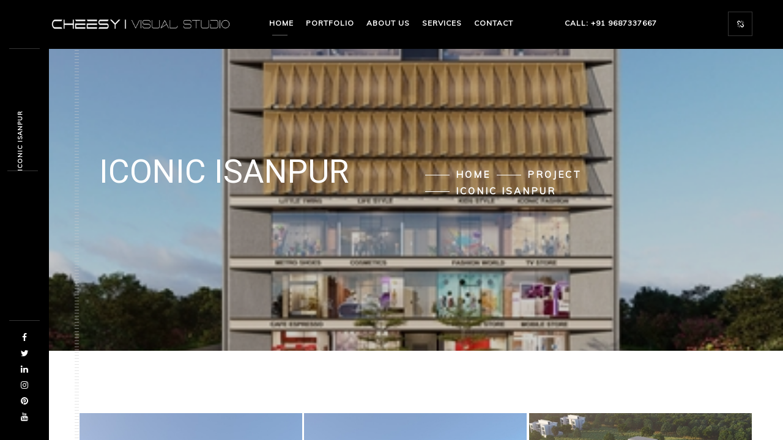

--- FILE ---
content_type: text/html
request_url: https://www.thecheesyanimation.com/iconic-isanpur.html
body_size: 5134
content:
<!DOCTYPE HTML>
<html lang="en">
    <head>
        <!--=============== basic  ===============-->
        <meta charset="UTF-8">
        <title>Iconic Isanpur The Cheesy Visual Studio</title>
		
        <meta name="viewport" content="width=device-width, initial-scale=1.0, minimum-scale=1.0, maximum-scale=1.0, user-scalable=no">
		
<meta name="viewport" content="width=device-width, initial-scale=1.0, minimum-scale=1.0, maximum-scale=1.0, user-scalable=no">
		
		
  <META name="description" content="Iconic-Isanpur The Cheesy Visual Studio"/> 
	   
	<meta name="abstract" content=" 3D Rendering"/>
<meta name="Author" content="THE CHEESY VISUAL STUDIO"/>
<meta name="copyright" content="© 2021 Copyrights THE CHEESY | VISUAL"/>
<meta name="Format" content="text/html"/> 
<meta name="revisit-after" content="1 days"/>
<meta name="resource-type" content="document"/>
<Meta name="Robots" content="all">
<Meta name="Googlebot" content="index, follow">
<Meta name="Yahoobot" content="Index, Follow">
<Meta name="MSNbot" content="index, follow">
<Meta name="allow-search" content="yes">
<Meta name="robots" content="Index, Follow">
<Meta name="rating" content="General">
<Meta name="author" content="The Cheesy Visual Studio">
<Meta name="language" content="EN">
<Meta name="copyright" content="https://www.thecheesyanimation.com/">
<Meta name="reply-to" content="info@thecheesyanimation.com">
<Meta name="document-type" content="Public">
<Meta name="publisher" content="thecheesyanimation.com">
<Meta name="document-rating" content="Safe for Kids" >
<Meta name="document-distribution" content="Global">


	<link rel="canonical" href="https://www.thecheesyanimation.com/iconic-isanpur.html"/>

<meta name="google-site-verification" content="odQ5x4gP9DhJxQS9Y3cxsK8VA2UotOPjFVeZSCV6CLg" />


<!-- Global site tag (gtag.js) - Google Analytics -->
<script async src="https://www.googletagmanager.com/gtag/js?id=UA-180990511-1"></script>
<script>
  window.dataLayer = window.dataLayer || [];
  function gtag(){dataLayer.push(arguments);}
  gtag('js', new Date());

  gtag('config', 'UA-180990511-1');
</script>


        <!--=============== css  ===============-->	
        <link type="text/css" rel="stylesheet" href="css/reset.css">
        <link type="text/css" rel="stylesheet" href="css/plugins.css">
        <link type="text/css" rel="stylesheet" href="css/style.css">
        <!--=============== favicons ===============-->
        <link rel="shortcut icon" href="images/favicon.ico">

<script type="application/ld+json"> 
{ 
"@context" : "http://schema.org", 
"@type" : "Organization", 
"name" : "The Cheesy Visual Studio",
"legalName" : "The Cheesy Visual Studio", 
"url" : "https://www.thecheesyanimation.com/", 
"logo": "https://www.thecheesyanimation.com/images/logo.png", 
"sameAs" : 
[
"https://www.facebook.com/The-Cheesy-Visual-Studio-100807368573788",
"https://twitter.com/CheesyStudio",
"https://www.linkedin.com/company/cheesy-visual-studio/",  
"https://www.pinterest.com/cheesyvisualstudio",
"https://www.youtube.com/channel/UCLS3IjDSRVh50jNitjb7zUg"
], 
"address":
[ 
{ 
"@type": "PostalAddress",
"streetAddress": "34, Pardarshak, Shivaranjani Cross Road",
"addressLocality": "Ahmedabad",
"addressRegion": "Gujarat",
"postalCode": "380015",
"addressCountry": "IN"
}
],
"contactPoint" :
[
{
"@type" : "ContactPoint", 
"telephone" : "+91 9974528245", 
"contactType" : "Customer Service"
},
{
"@type" : "ContactPoint", 
"telephone" : "+91 99687337667", 
"contactType" : "Customer Service"
},
{
"@type" : "ContactPoint", 
"telephone" : "+91 9998941705", 
"contactType" : "Customer Service"
}
],
"aggregateRating":
{ 
"@type": "AggregateRating",
"ratingValue": "5.0", 
"reviewCount": "9"
}
}
</script>
    </head>
    <body>
        <!-- loader -->
        <div class="loader">
            <div id="movingBallG">
                <div class="movingBallLineG"></div>
                <div id="movingBallG_1" class="movingBallG"></div>
            </div>
        </div>
        <!-- loader end -->
        <!--================= main start ================-->
        <div id="main">
            <!--=============== header ===============-->	
 <header>
                <!-- header-inner  -->
                <div class="header-inner">
                    <!-- header logo -->
                    <div class="logo-holder">
                        <a href="index.html"><img src="images/logo.png" alt="logo"></a>
                    </div>
                    <!-- header logo end -->
                    <!-- mobile nav button -->
                    <div class="nav-button-holder">
                        <div class="nav-button vis-m"><span></span><span></span><span></span></div>
                    </div>
                    <!-- mobile nav button end -->
                    <!-- navigation  -->
					
					
					
                 <div class="nav-holder">
                        <nav>
                            <ul>
                                <li>
                                    <a href="index.html" class="act-link">Home</a>
                                    <!--second level -->
                      
                                    <!--second level end-->
                                </li>
								
                   									
								
												
								
										                  <li>
                                    <a href="portfolio.html">Portfolio</a>
                                    <!--second level -->
                                 
                                    <!--second level end-->
                                </li>
								
								
								
                                <li>
                                    <a href="about.html">About us </a>
                                    <!-- Scroll navigation  -->
                                </li>
								
                               <li><a href="3d-architectural-visualization-rendering.html">Services</a>
								<ul class="dropdown-menu">
                                        <li><a href="3d-architectural-walkthrough-animation.html">3D Walkthorugh Animation</a></li>
                                        <li><a href="3d-exterior-rendering-services.html">3D Exterior Rendering</a></li>
                                        <li><a href="3d-interior-rendering-services.html">3D Interior Rendering</a></li>
                                        <li><a href="3d-floor-plan-rendering.html">3D Floor Plan</a></li>
                                        <li><a href="3d-architectural-modeling-services.html">3D Modeling</a></li>
                                        <li><a href="3d-product-modelling-and-rendering.html">3D Products Modeling</a></li>
                                        <li><a href="virtual-reality.html">Virtual Reality Services</a></li>
                                        <li><a href="360-panoramic-view-services.html">Architectural 360 Panoramic</a></li>
									</ul>
								</li>
								
                                <li><a href="contact.html">Contact</a></li>
                                <li><a href="tel:+919687337667" onClick="gtag('event', 'send', { event_category: 'Phone Call Tracking', event_action: 'Click', event_label: '+91 9687337667', event_value:'0' });">&nbsp; &nbsp; &nbsp; &nbsp; &nbsp; &nbsp; &nbsp; &nbsp; CALL: +91 9687337667</a></li>
								
                               
								
								<!--
								
                                <li>
                                    <a href="#">Pages</a>
                                  
                                    <ul>
                                        <li><a href="team-single.html">Team single</a></li>
										<li><a href="team.html">Team</a></li>
                                        <li><a href="blog-parallax.html">Blog parallax</a></li>
                                        <li><a href="blog-single.html">Blog single</a></li>
                                        <li><a href="404.html">404</a></li>
                                    </ul>
                                  
                                </li>
								
								-->
								
                            </ul>
                        </nav>
                    </div>
					
					
					
                    <!-- navigation  end -->
                </div>
                <!-- header-inner  end -->
                <!-- share button  -->
                <div class="show-share isShare">
                    <span>Share</span>
                    <i class="fa fa-chain-broken"></i>            
                </div>
                <!-- share  end-->
            </header>
            <!--=============== wrapper ===============-->	
            <div id="wrapper">
                <!-- content-holder  -->
                <div class="content-holder">
                    <!-- Page title -->
                    <div class="dynamic-title">Iconic Isanpur</div>
                    <!-- Page title  end--> 
                    <!-- content  -->
                    <div class="content">
                        <section class="parallax-section">
                            <div class="parallax-inner">
                                <div class="bg" data-bg="images/folio/thumbs/Iconic-Isanpur/Iconic_Isanpur2.jpg" data-top-bottom="transform: translateY(300px);" data-bottom-top="transform: translateY(-300px);"></div>
                                <div class="overlay"></div>
                            </div>
                            <div class="container">
                                <div class="page-title">
                                    <div class="row">
                                        <div class="col-md-6">
                                            <h1>Iconic<strong> Isanpur</strong></h1>
                                        </div>
                                        <div class="col-md-6">
										
										
										
                                        <ul class="creat-list">
										
                                                  <li><a href="index.html">Home</a></li>
                                                <li><a href="projects.html">Project</a></li>
                                                <li><a href="iconic-isanpur.html">Iconic Isanpur</a></li>
												
												
                                            </ul>
											
											
											
                                        </div>
                                    </div>
                                </div>
                            </div>
                        </section>
                    </div>
                    <!-- content end -->
                    <div class="content">
                        <section>
                            <div class="container">
                                <!--=============== portfolio holder ===============-->
                                <div class="gallery-items   three-columns grid-small-pad lightgallery">
								
                                    <!-- 1 -->
                                    <div class="gallery-item">
                                        <div class="grid-item-holder">
                                            <div class="box-item">
                                                <a data-src="images/folio/thumbs/Iconic-Isanpur/Iconic_Isanpur1-full.jpg" class="popup-image" data-sub-html="">
                                                <span class="overlay"></span> 
                                                <img  src="images/folio/thumbs/Iconic-Isanpur/Iconic_Isanpur1.jpg"   alt="Iconic Isanpur">
                                                </a>
                                            </div>
                                        </div>
                                    </div>
									
									
									
									
                                    <!-- 1 end-->
                                    <!-- 2 -->
                                    <div class="gallery-item">
                                        <div class="grid-item-holder">
                                            <div class="box-item">
                                                <a data-src="images/folio/thumbs/Iconic-Isanpur/Iconic_Isanpur2-full.jpg" class="popup-image" data-sub-html="">
                                                <span class="overlay"></span> 
                                                <img  src="images/folio/thumbs/Iconic-Isanpur/Iconic_Isanpur2.jpg"   alt="Iconic Isanpur">
                                                </a>
                                            </div>
                                        </div>
                                    </div>
                                    <!-- 2 end-->
                                    <!-- 3 -->
                                    <div class="gallery-item">
                                        <div class="grid-item-holder">
                                            <div class="box-item">
                                                <a data-src="images/folio/thumbs/Iconic-Isanpur/Iconic_Isanpur-3-full.jpg" class="popup-image" data-sub-html="">
                                                <span class="overlay"></span> 
                                                <img  src="images/folio/thumbs/Iconic-Isanpur/Iconic_Isanpur3.jpg"   alt="Iconic Isanpur">
                                                </a>
                                            </div>
                                        </div>
                                    </div>
                                    <!-- 
                                  
                                    <div class="gallery-item">
                                        <div class="grid-item-holder">
                                            <div class="box-item">
                                                <a href="https://www.youtube.com/watch?v=oDpSPNIozt8" data-poster="images/folio/thumbs/29.jpg"  class="popup-image" data-sub-html="anything embarrassing ">
                                                <span class="overlay"></span> 
                                                <img  src="images/folio/thumbs/1.jpg"   alt="folio">
                                                </a>
                                            </div>
                                        </div>
                                    </div>
							4 -->
                                    <!-- 4 end-->
                                    <!-- 5 -->
                                    <div class="gallery-item">
                                        <div class="grid-item-holder">
                                            <div class="box-item">
                                                <a data-src="images/folio/thumbs/Iconic-Isanpur/Iconic_Isanpur4-full.jpg" class="popup-image" data-sub-html="">
                                                <span class="overlay"></span> 
                                                <img  src="images/folio/thumbs/Iconic-Isanpur/Iconic_Isanpur4.jpg"   alt="Iconic Isanpur">
                                                </a>
                                            </div>
                                        </div>
                                    </div>
                                    <!-- 5 end-->                            
                                    <!-- 6 -->
                                    <div class="gallery-item">
                                        <div class="grid-item-holder">
                                            <div class="box-item">
                                                <a data-src="images/folio/thumbs/Iconic-Isanpur/Iconic_Isanpur5-full.jpg" class="popup-image" data-sub-html="">
                                                <span class="overlay"></span> 
                                                <img  src="images/folio/thumbs/Iconic-Isanpur/Iconic_Isanpur5.jpg"   alt="Iconic Isanpur">
                                                </a>
                                            </div>
                                        </div>
                                    </div>
                                    <!-- 6 end-->
                                    <!-- 7 -->
                                    <div class="gallery-item">
                                        <div class="grid-item-holder">
                                            <div class="box-item">
                                                <a data-src="images/folio/thumbs/Iconic-Isanpur/Iconic_Isanpur6-full.jpg" class="popup-image" data-sub-html="">
                                                <span class="overlay"></span> 
                                                <img  src="images/folio/thumbs/Iconic-Isanpur/Iconic_Isanpur6.jpg"   alt="Iconic Isanpur">
                                                </a>
                                            </div>
                                        </div>
                                    </div>
                                    <!-- 7 end-->
									
									
						
									
									
									
									
									
									
									
									
									
                                    <!-- 8 -->
                     
                                    <!-- 8 end-->
                                </div>
                                <!--             
                                <div class="custom-inner-holder">
                                    <div class="custom-inner">
                                        <div class="row">
                                            <div class="col-md-6">
                                                <h3>Project details</h3>
                                            </div>
                                            <div class="col-md-6">
                                                <h4>Lorem Ipsum available</h4>
                                                <p>There are many variations of passages of Lorem Ipsum available, but the majority have suffered alteration in some form, by injected humour, or randomised words which don't look even slightly believable. If you are going to use a passage of Lorem Ipsum, you need to be sure there isn't anything embarrassing hidden in the middle of text. All the Lorem Ipsum generators on the Internet tend to repeat predefined chunks as necessary, making this the first true generator on the Internet. It uses a dictionary of over 200 Latin words</p>
                                                <ul>
                                                    <li>Door portals plan</li>
                                                    <li>Furniture specifications</li>
                                                    <li>Interior design</li>
                                                </ul>
                                                <a href="#" class=" btn anim-button   flat-btn   transition  fl-l" target="_blank"><span>View Project</span><i class="fa fa-eye"></i></a>
                                                <div class="content-nav">
                                                    <ul>
                                                        <li><a href="portfolio-single2.html" class=" text-link">next project</a></li>
                                                        <li><a href="portfolio-single3.html" class=" text-link">prev project</a></li>
                                                    </ul>
                                                </div>
                                            </div>
                                        </div>
                                    </div>
                              
                                </div>
                            -->
                            </div>
                        </section>
                    </div>
                    <!-- content end -->
					
					
					
					
							
						
					
			                    <div class="content">
                        <section>
                            <div class="container">
							      <div class="row">
                                    <div class="col-md-8">
                                        <h2 class="section-title"><strong>Get in touch</strong></h2>
                                        <p>Please submit the form below to contact via email. We’ll get back to you within 24 Hour in business day.</p>
                                    </div>
                                </div>
                               
                                <div class="row">
                                    <div class="col-md-8">
                                  
                                        <!-- contact form -->
                                        <div class="contact-frm contact-form-holder">
											<form id="contact-form" action="sendmail.php" method="post" data-status="init">
												<input type="text" id="name" name="name" value="" placeholder="Name*" required="">
												<input type="email" id="email" name="email" value="" placeholder="Email*" required="">
												<input type="tel" id="number" pattern="[1-9]{1}[0-9]{9,10}" name="number" value="" placeholder="Phone*" required="">
												<textarea name="message" id="message" rows="4" placeholder="Write Your Message here..."></textarea>
												<div class="g-recaptcha" data-sitekey="6LdCxAkeAAAAACa_JvqhnT9ujtkpGuDgjhzPh1ve" style="margin-bottom:10px!important;"></div>
												<button id="submit" type="submit" name="submit" value="Submit" onClick="gtag('event', 'send', { event_category: 'Inquiry', event_action: 'Submit', event_label: 'Send Message', event_value:'0' });">Send Message</button>
											</form>
											<div id="form-messages"></div>
										</div>
                                        <!-- contact form  end-->
                                    </div>
                                </div>
                            </div>
                        </section>
                    </div>
					
					
					
					
					
					
					
					
					
					
					
					
					
					
                    <!-- content footer-->
                    <div class="height-emulator"></div>
         <footer class="content-footer">
                        <!--  container  --> 
                        <div class="container">
                            <div class="row">
                                <div class="col-md-6">
                                    <!-- Footer logo --> 
                                    <div class="footer-item footer-logo">
                                        <a href="index.html"><img src="images/footer-logo.png" alt="logo"></a>
                                        <p>34, Pardarshak Society</p>
										      <p>Shivaranjani Cross Road</p>
											        <p>Ahmedabad, India - 380015</p>
                                    </div>
                                    <!-- Footer logo end --> 
                                </div>
                                <!-- Footer info --> 
                                <div class="col-md-2">
                                   <div class="footer-item">
                                        <h4 class="text-link">Call</h4>
                                        <ul>
                                            <li><a href="tel:+919998941705" onClick="gtag('event', 'send', { event_category: 'Phone Call Tracking', event_action: 'Click', event_label: '+91 9998941705', event_value:'0' });">+91 9998941705</a></li>
										

                                        </ul>
                                    </div>
									<br/>
							      <div class="footer-item"><br/>
								  <br/>
                                        <h4 class="text-link">Whatsapp</h4>
                                        <ul>
                                          
											<li><a href="https://wa.me/919687337667/?text=Hello%2C+The+Cheesy+Visual+Studio" target="_blank" onClick="gtag('event', 'send', { event_category: 'WhatsApp Phone Click', event_action: 'Click', event_label: '+91 9687337667', event_value:'0' });">+91 9687337667</a></li>

                                        </ul>
                                    </div>
							
									
									
									   <div class="footer-item">
									   					<br/>
									<br/>
									<br/>
									<br/>
									<br/>
                                        <h4 class="text-link">Pages</h4>
                                             <ul>
										
                                          <li><a href="about.html">About Us</a></li>
                                          <li><a href="projects.html">Projects</a></li>
										  <li><a href="portfolio.html">Portfolio</a></li>
										  <li><a href="blog.html">Blogs</a></li>
										  <li><a href="contact.html">Contact Us</a></li>
										  
					
										  
										  
										  
										
										</ul>
                                    </div>
                                </div>
                                <!-- Footer info end--> 
                                <!-- Footer info --> 
                                <div class="col-md-2">
                                    <div class="footer-item">
									
									
                                        <h4 class="text-link">Write</h4>
                                        <ul>
                                                        <li><a href="mailto:info@thecheesyanimation.com" onClick="gtag('event', 'send', { event_category: 'Email Click', event_action: 'Click', event_label: 'INFO@THECHEESYANIMATION.COM', event_value:'0' });">info@thecheesyanimation.com</a></li>
                          
                                        </ul>
                                    </div>
									
						
									
									         <div class="footer-item">
											 			<br/>
									<br/>
									<br/>
									<br/>
                                        <h4 class="text-link">Services</h4>
										
												   					<br/>
						
                                        <ul>
                                            <li><a href="3d-architectural-walkthrough-animation.html">3D Walkthrough</a></li>
                                            <li><a href="3d-exterior-rendering-services.html">3D Exterior Rendering</a></li>
											   <li><a href="3d-interior-rendering-services.html">3D Interior Rendering</a></li>
											      <li><a href="3d-floor-plan-rendering.html">3D Floor Plan</a></li>
												     <li><a href="3d-architectural-modeling-services.html">3D Modeling</a></li>
													 <li><a href="3d-product-modelling-and-rendering.html">3D Product Rendering</a></li>
													 		 <li><a href="virtual-reality.html">Virtual Reality</a></li>
															  <li><a href="360-panoramic-view-services.html">360 Panoramic View</a></li>
													  
                                        </ul>
                                    </div>
									
									
                                </div>
								
								
								
					
								
								
								
                                <!-- Footer info-->
                                <!-- Footer info end--> 
                  
                                <!-- Footer info end--> 
                            </div>
                            <!-- Footer copyright -->
                            <div class="row">
                                <div class="col-md-6"></div>
                                <div class="col-md-6">
                                    <div class="footer-wrap">
                                        <span class="copyright">  &#169; The Cheesy   2022.  All rights reserved.  
                                        </span>
                                        <span class="to-top">To Top</span>
                                    </div>
                                </div>
                            </div>
                            <!-- Footer copyright end -->
                        </div>
                        <!--  container  end --> 
                        <!-- Hover animation  -->
                        <canvas class="particular"></canvas>
                        <!-- Hover animation  end -->
                    </footer>
                    <!-- content footer end -->
                    <!-- share  -->
                    <div class="share-inner">
                        <div class="share-container  isShare"  data-share="['facebook','googleplus','twitter','linkedin']"></div>
                        <div class="close-share"></div>
                    </div>
                    <!-- share end -->
                </div>
                <!-- content-holder  end-->
            </div>
            <!-- wrapper end -->
            <!-- Fixed footer -->
            <footer class="fixed-footer">
              <div class="footer-social">
                    <ul>
                        <li><a href="https://www.facebook.com/The-Cheesy-Visual-Studio-100807368573788" target="_blank" ><i class="fa fa-facebook"></i></a></li>
                        <li><a href="https://twitter.com/CheesyStudio" target="_blank"><i class="fa fa-twitter"></i></a></li>
                        <li><a href="https://www.linkedin.com/company/cheesy-visual-studio/" target="_blank" ><i class="fa fa-linkedin"></i></a></li>
						<li><a href="https://www.instagram.com/cheesyvisualstudio/" target="_blank" ><i class="fa fa-instagram"></i></a></li>
                        <li><a href="https://www.pinterest.com/cheesyvisualstudio" target="_blank" ><i class="fa fa-pinterest"></i></a></li>
                        <li><a href="https://www.youtube.com/channel/UCLS3IjDSRVh50jNitjb7zUg" target="_blank" ><i class="fa fa-youtube"></i></a></li>
                    </ul>
                </div>
                <!-- Header  title --> 
                <div class="footer-title">
                    <h2><a  href="#"></a></h2>
                </div>
                <!-- Header  title  end-->
            </footer>
            <!-- Fixed footer end-->
        </div>
        <!-- Main end -->
        <!--=============== scripts  ===============-->
        <script type="text/javascript" src="js/jquery.min.js"></script>
        <script type="text/javascript" src="js/plugins.js"></script>
        <script type="text/javascript" src="js/scripts.js"></script>
		 <script src="js/form-app.js"></script>
		 <script src="https://www.google.com/recaptcha/api.js"></script>
    </body>
</html>

--- FILE ---
content_type: text/html; charset=utf-8
request_url: https://www.google.com/recaptcha/api2/anchor?ar=1&k=6LdCxAkeAAAAACa_JvqhnT9ujtkpGuDgjhzPh1ve&co=aHR0cHM6Ly93d3cudGhlY2hlZXN5YW5pbWF0aW9uLmNvbTo0NDM.&hl=en&v=N67nZn4AqZkNcbeMu4prBgzg&size=normal&anchor-ms=20000&execute-ms=30000&cb=z7z2f0dmo8ba
body_size: 49153
content:
<!DOCTYPE HTML><html dir="ltr" lang="en"><head><meta http-equiv="Content-Type" content="text/html; charset=UTF-8">
<meta http-equiv="X-UA-Compatible" content="IE=edge">
<title>reCAPTCHA</title>
<style type="text/css">
/* cyrillic-ext */
@font-face {
  font-family: 'Roboto';
  font-style: normal;
  font-weight: 400;
  font-stretch: 100%;
  src: url(//fonts.gstatic.com/s/roboto/v48/KFO7CnqEu92Fr1ME7kSn66aGLdTylUAMa3GUBHMdazTgWw.woff2) format('woff2');
  unicode-range: U+0460-052F, U+1C80-1C8A, U+20B4, U+2DE0-2DFF, U+A640-A69F, U+FE2E-FE2F;
}
/* cyrillic */
@font-face {
  font-family: 'Roboto';
  font-style: normal;
  font-weight: 400;
  font-stretch: 100%;
  src: url(//fonts.gstatic.com/s/roboto/v48/KFO7CnqEu92Fr1ME7kSn66aGLdTylUAMa3iUBHMdazTgWw.woff2) format('woff2');
  unicode-range: U+0301, U+0400-045F, U+0490-0491, U+04B0-04B1, U+2116;
}
/* greek-ext */
@font-face {
  font-family: 'Roboto';
  font-style: normal;
  font-weight: 400;
  font-stretch: 100%;
  src: url(//fonts.gstatic.com/s/roboto/v48/KFO7CnqEu92Fr1ME7kSn66aGLdTylUAMa3CUBHMdazTgWw.woff2) format('woff2');
  unicode-range: U+1F00-1FFF;
}
/* greek */
@font-face {
  font-family: 'Roboto';
  font-style: normal;
  font-weight: 400;
  font-stretch: 100%;
  src: url(//fonts.gstatic.com/s/roboto/v48/KFO7CnqEu92Fr1ME7kSn66aGLdTylUAMa3-UBHMdazTgWw.woff2) format('woff2');
  unicode-range: U+0370-0377, U+037A-037F, U+0384-038A, U+038C, U+038E-03A1, U+03A3-03FF;
}
/* math */
@font-face {
  font-family: 'Roboto';
  font-style: normal;
  font-weight: 400;
  font-stretch: 100%;
  src: url(//fonts.gstatic.com/s/roboto/v48/KFO7CnqEu92Fr1ME7kSn66aGLdTylUAMawCUBHMdazTgWw.woff2) format('woff2');
  unicode-range: U+0302-0303, U+0305, U+0307-0308, U+0310, U+0312, U+0315, U+031A, U+0326-0327, U+032C, U+032F-0330, U+0332-0333, U+0338, U+033A, U+0346, U+034D, U+0391-03A1, U+03A3-03A9, U+03B1-03C9, U+03D1, U+03D5-03D6, U+03F0-03F1, U+03F4-03F5, U+2016-2017, U+2034-2038, U+203C, U+2040, U+2043, U+2047, U+2050, U+2057, U+205F, U+2070-2071, U+2074-208E, U+2090-209C, U+20D0-20DC, U+20E1, U+20E5-20EF, U+2100-2112, U+2114-2115, U+2117-2121, U+2123-214F, U+2190, U+2192, U+2194-21AE, U+21B0-21E5, U+21F1-21F2, U+21F4-2211, U+2213-2214, U+2216-22FF, U+2308-230B, U+2310, U+2319, U+231C-2321, U+2336-237A, U+237C, U+2395, U+239B-23B7, U+23D0, U+23DC-23E1, U+2474-2475, U+25AF, U+25B3, U+25B7, U+25BD, U+25C1, U+25CA, U+25CC, U+25FB, U+266D-266F, U+27C0-27FF, U+2900-2AFF, U+2B0E-2B11, U+2B30-2B4C, U+2BFE, U+3030, U+FF5B, U+FF5D, U+1D400-1D7FF, U+1EE00-1EEFF;
}
/* symbols */
@font-face {
  font-family: 'Roboto';
  font-style: normal;
  font-weight: 400;
  font-stretch: 100%;
  src: url(//fonts.gstatic.com/s/roboto/v48/KFO7CnqEu92Fr1ME7kSn66aGLdTylUAMaxKUBHMdazTgWw.woff2) format('woff2');
  unicode-range: U+0001-000C, U+000E-001F, U+007F-009F, U+20DD-20E0, U+20E2-20E4, U+2150-218F, U+2190, U+2192, U+2194-2199, U+21AF, U+21E6-21F0, U+21F3, U+2218-2219, U+2299, U+22C4-22C6, U+2300-243F, U+2440-244A, U+2460-24FF, U+25A0-27BF, U+2800-28FF, U+2921-2922, U+2981, U+29BF, U+29EB, U+2B00-2BFF, U+4DC0-4DFF, U+FFF9-FFFB, U+10140-1018E, U+10190-1019C, U+101A0, U+101D0-101FD, U+102E0-102FB, U+10E60-10E7E, U+1D2C0-1D2D3, U+1D2E0-1D37F, U+1F000-1F0FF, U+1F100-1F1AD, U+1F1E6-1F1FF, U+1F30D-1F30F, U+1F315, U+1F31C, U+1F31E, U+1F320-1F32C, U+1F336, U+1F378, U+1F37D, U+1F382, U+1F393-1F39F, U+1F3A7-1F3A8, U+1F3AC-1F3AF, U+1F3C2, U+1F3C4-1F3C6, U+1F3CA-1F3CE, U+1F3D4-1F3E0, U+1F3ED, U+1F3F1-1F3F3, U+1F3F5-1F3F7, U+1F408, U+1F415, U+1F41F, U+1F426, U+1F43F, U+1F441-1F442, U+1F444, U+1F446-1F449, U+1F44C-1F44E, U+1F453, U+1F46A, U+1F47D, U+1F4A3, U+1F4B0, U+1F4B3, U+1F4B9, U+1F4BB, U+1F4BF, U+1F4C8-1F4CB, U+1F4D6, U+1F4DA, U+1F4DF, U+1F4E3-1F4E6, U+1F4EA-1F4ED, U+1F4F7, U+1F4F9-1F4FB, U+1F4FD-1F4FE, U+1F503, U+1F507-1F50B, U+1F50D, U+1F512-1F513, U+1F53E-1F54A, U+1F54F-1F5FA, U+1F610, U+1F650-1F67F, U+1F687, U+1F68D, U+1F691, U+1F694, U+1F698, U+1F6AD, U+1F6B2, U+1F6B9-1F6BA, U+1F6BC, U+1F6C6-1F6CF, U+1F6D3-1F6D7, U+1F6E0-1F6EA, U+1F6F0-1F6F3, U+1F6F7-1F6FC, U+1F700-1F7FF, U+1F800-1F80B, U+1F810-1F847, U+1F850-1F859, U+1F860-1F887, U+1F890-1F8AD, U+1F8B0-1F8BB, U+1F8C0-1F8C1, U+1F900-1F90B, U+1F93B, U+1F946, U+1F984, U+1F996, U+1F9E9, U+1FA00-1FA6F, U+1FA70-1FA7C, U+1FA80-1FA89, U+1FA8F-1FAC6, U+1FACE-1FADC, U+1FADF-1FAE9, U+1FAF0-1FAF8, U+1FB00-1FBFF;
}
/* vietnamese */
@font-face {
  font-family: 'Roboto';
  font-style: normal;
  font-weight: 400;
  font-stretch: 100%;
  src: url(//fonts.gstatic.com/s/roboto/v48/KFO7CnqEu92Fr1ME7kSn66aGLdTylUAMa3OUBHMdazTgWw.woff2) format('woff2');
  unicode-range: U+0102-0103, U+0110-0111, U+0128-0129, U+0168-0169, U+01A0-01A1, U+01AF-01B0, U+0300-0301, U+0303-0304, U+0308-0309, U+0323, U+0329, U+1EA0-1EF9, U+20AB;
}
/* latin-ext */
@font-face {
  font-family: 'Roboto';
  font-style: normal;
  font-weight: 400;
  font-stretch: 100%;
  src: url(//fonts.gstatic.com/s/roboto/v48/KFO7CnqEu92Fr1ME7kSn66aGLdTylUAMa3KUBHMdazTgWw.woff2) format('woff2');
  unicode-range: U+0100-02BA, U+02BD-02C5, U+02C7-02CC, U+02CE-02D7, U+02DD-02FF, U+0304, U+0308, U+0329, U+1D00-1DBF, U+1E00-1E9F, U+1EF2-1EFF, U+2020, U+20A0-20AB, U+20AD-20C0, U+2113, U+2C60-2C7F, U+A720-A7FF;
}
/* latin */
@font-face {
  font-family: 'Roboto';
  font-style: normal;
  font-weight: 400;
  font-stretch: 100%;
  src: url(//fonts.gstatic.com/s/roboto/v48/KFO7CnqEu92Fr1ME7kSn66aGLdTylUAMa3yUBHMdazQ.woff2) format('woff2');
  unicode-range: U+0000-00FF, U+0131, U+0152-0153, U+02BB-02BC, U+02C6, U+02DA, U+02DC, U+0304, U+0308, U+0329, U+2000-206F, U+20AC, U+2122, U+2191, U+2193, U+2212, U+2215, U+FEFF, U+FFFD;
}
/* cyrillic-ext */
@font-face {
  font-family: 'Roboto';
  font-style: normal;
  font-weight: 500;
  font-stretch: 100%;
  src: url(//fonts.gstatic.com/s/roboto/v48/KFO7CnqEu92Fr1ME7kSn66aGLdTylUAMa3GUBHMdazTgWw.woff2) format('woff2');
  unicode-range: U+0460-052F, U+1C80-1C8A, U+20B4, U+2DE0-2DFF, U+A640-A69F, U+FE2E-FE2F;
}
/* cyrillic */
@font-face {
  font-family: 'Roboto';
  font-style: normal;
  font-weight: 500;
  font-stretch: 100%;
  src: url(//fonts.gstatic.com/s/roboto/v48/KFO7CnqEu92Fr1ME7kSn66aGLdTylUAMa3iUBHMdazTgWw.woff2) format('woff2');
  unicode-range: U+0301, U+0400-045F, U+0490-0491, U+04B0-04B1, U+2116;
}
/* greek-ext */
@font-face {
  font-family: 'Roboto';
  font-style: normal;
  font-weight: 500;
  font-stretch: 100%;
  src: url(//fonts.gstatic.com/s/roboto/v48/KFO7CnqEu92Fr1ME7kSn66aGLdTylUAMa3CUBHMdazTgWw.woff2) format('woff2');
  unicode-range: U+1F00-1FFF;
}
/* greek */
@font-face {
  font-family: 'Roboto';
  font-style: normal;
  font-weight: 500;
  font-stretch: 100%;
  src: url(//fonts.gstatic.com/s/roboto/v48/KFO7CnqEu92Fr1ME7kSn66aGLdTylUAMa3-UBHMdazTgWw.woff2) format('woff2');
  unicode-range: U+0370-0377, U+037A-037F, U+0384-038A, U+038C, U+038E-03A1, U+03A3-03FF;
}
/* math */
@font-face {
  font-family: 'Roboto';
  font-style: normal;
  font-weight: 500;
  font-stretch: 100%;
  src: url(//fonts.gstatic.com/s/roboto/v48/KFO7CnqEu92Fr1ME7kSn66aGLdTylUAMawCUBHMdazTgWw.woff2) format('woff2');
  unicode-range: U+0302-0303, U+0305, U+0307-0308, U+0310, U+0312, U+0315, U+031A, U+0326-0327, U+032C, U+032F-0330, U+0332-0333, U+0338, U+033A, U+0346, U+034D, U+0391-03A1, U+03A3-03A9, U+03B1-03C9, U+03D1, U+03D5-03D6, U+03F0-03F1, U+03F4-03F5, U+2016-2017, U+2034-2038, U+203C, U+2040, U+2043, U+2047, U+2050, U+2057, U+205F, U+2070-2071, U+2074-208E, U+2090-209C, U+20D0-20DC, U+20E1, U+20E5-20EF, U+2100-2112, U+2114-2115, U+2117-2121, U+2123-214F, U+2190, U+2192, U+2194-21AE, U+21B0-21E5, U+21F1-21F2, U+21F4-2211, U+2213-2214, U+2216-22FF, U+2308-230B, U+2310, U+2319, U+231C-2321, U+2336-237A, U+237C, U+2395, U+239B-23B7, U+23D0, U+23DC-23E1, U+2474-2475, U+25AF, U+25B3, U+25B7, U+25BD, U+25C1, U+25CA, U+25CC, U+25FB, U+266D-266F, U+27C0-27FF, U+2900-2AFF, U+2B0E-2B11, U+2B30-2B4C, U+2BFE, U+3030, U+FF5B, U+FF5D, U+1D400-1D7FF, U+1EE00-1EEFF;
}
/* symbols */
@font-face {
  font-family: 'Roboto';
  font-style: normal;
  font-weight: 500;
  font-stretch: 100%;
  src: url(//fonts.gstatic.com/s/roboto/v48/KFO7CnqEu92Fr1ME7kSn66aGLdTylUAMaxKUBHMdazTgWw.woff2) format('woff2');
  unicode-range: U+0001-000C, U+000E-001F, U+007F-009F, U+20DD-20E0, U+20E2-20E4, U+2150-218F, U+2190, U+2192, U+2194-2199, U+21AF, U+21E6-21F0, U+21F3, U+2218-2219, U+2299, U+22C4-22C6, U+2300-243F, U+2440-244A, U+2460-24FF, U+25A0-27BF, U+2800-28FF, U+2921-2922, U+2981, U+29BF, U+29EB, U+2B00-2BFF, U+4DC0-4DFF, U+FFF9-FFFB, U+10140-1018E, U+10190-1019C, U+101A0, U+101D0-101FD, U+102E0-102FB, U+10E60-10E7E, U+1D2C0-1D2D3, U+1D2E0-1D37F, U+1F000-1F0FF, U+1F100-1F1AD, U+1F1E6-1F1FF, U+1F30D-1F30F, U+1F315, U+1F31C, U+1F31E, U+1F320-1F32C, U+1F336, U+1F378, U+1F37D, U+1F382, U+1F393-1F39F, U+1F3A7-1F3A8, U+1F3AC-1F3AF, U+1F3C2, U+1F3C4-1F3C6, U+1F3CA-1F3CE, U+1F3D4-1F3E0, U+1F3ED, U+1F3F1-1F3F3, U+1F3F5-1F3F7, U+1F408, U+1F415, U+1F41F, U+1F426, U+1F43F, U+1F441-1F442, U+1F444, U+1F446-1F449, U+1F44C-1F44E, U+1F453, U+1F46A, U+1F47D, U+1F4A3, U+1F4B0, U+1F4B3, U+1F4B9, U+1F4BB, U+1F4BF, U+1F4C8-1F4CB, U+1F4D6, U+1F4DA, U+1F4DF, U+1F4E3-1F4E6, U+1F4EA-1F4ED, U+1F4F7, U+1F4F9-1F4FB, U+1F4FD-1F4FE, U+1F503, U+1F507-1F50B, U+1F50D, U+1F512-1F513, U+1F53E-1F54A, U+1F54F-1F5FA, U+1F610, U+1F650-1F67F, U+1F687, U+1F68D, U+1F691, U+1F694, U+1F698, U+1F6AD, U+1F6B2, U+1F6B9-1F6BA, U+1F6BC, U+1F6C6-1F6CF, U+1F6D3-1F6D7, U+1F6E0-1F6EA, U+1F6F0-1F6F3, U+1F6F7-1F6FC, U+1F700-1F7FF, U+1F800-1F80B, U+1F810-1F847, U+1F850-1F859, U+1F860-1F887, U+1F890-1F8AD, U+1F8B0-1F8BB, U+1F8C0-1F8C1, U+1F900-1F90B, U+1F93B, U+1F946, U+1F984, U+1F996, U+1F9E9, U+1FA00-1FA6F, U+1FA70-1FA7C, U+1FA80-1FA89, U+1FA8F-1FAC6, U+1FACE-1FADC, U+1FADF-1FAE9, U+1FAF0-1FAF8, U+1FB00-1FBFF;
}
/* vietnamese */
@font-face {
  font-family: 'Roboto';
  font-style: normal;
  font-weight: 500;
  font-stretch: 100%;
  src: url(//fonts.gstatic.com/s/roboto/v48/KFO7CnqEu92Fr1ME7kSn66aGLdTylUAMa3OUBHMdazTgWw.woff2) format('woff2');
  unicode-range: U+0102-0103, U+0110-0111, U+0128-0129, U+0168-0169, U+01A0-01A1, U+01AF-01B0, U+0300-0301, U+0303-0304, U+0308-0309, U+0323, U+0329, U+1EA0-1EF9, U+20AB;
}
/* latin-ext */
@font-face {
  font-family: 'Roboto';
  font-style: normal;
  font-weight: 500;
  font-stretch: 100%;
  src: url(//fonts.gstatic.com/s/roboto/v48/KFO7CnqEu92Fr1ME7kSn66aGLdTylUAMa3KUBHMdazTgWw.woff2) format('woff2');
  unicode-range: U+0100-02BA, U+02BD-02C5, U+02C7-02CC, U+02CE-02D7, U+02DD-02FF, U+0304, U+0308, U+0329, U+1D00-1DBF, U+1E00-1E9F, U+1EF2-1EFF, U+2020, U+20A0-20AB, U+20AD-20C0, U+2113, U+2C60-2C7F, U+A720-A7FF;
}
/* latin */
@font-face {
  font-family: 'Roboto';
  font-style: normal;
  font-weight: 500;
  font-stretch: 100%;
  src: url(//fonts.gstatic.com/s/roboto/v48/KFO7CnqEu92Fr1ME7kSn66aGLdTylUAMa3yUBHMdazQ.woff2) format('woff2');
  unicode-range: U+0000-00FF, U+0131, U+0152-0153, U+02BB-02BC, U+02C6, U+02DA, U+02DC, U+0304, U+0308, U+0329, U+2000-206F, U+20AC, U+2122, U+2191, U+2193, U+2212, U+2215, U+FEFF, U+FFFD;
}
/* cyrillic-ext */
@font-face {
  font-family: 'Roboto';
  font-style: normal;
  font-weight: 900;
  font-stretch: 100%;
  src: url(//fonts.gstatic.com/s/roboto/v48/KFO7CnqEu92Fr1ME7kSn66aGLdTylUAMa3GUBHMdazTgWw.woff2) format('woff2');
  unicode-range: U+0460-052F, U+1C80-1C8A, U+20B4, U+2DE0-2DFF, U+A640-A69F, U+FE2E-FE2F;
}
/* cyrillic */
@font-face {
  font-family: 'Roboto';
  font-style: normal;
  font-weight: 900;
  font-stretch: 100%;
  src: url(//fonts.gstatic.com/s/roboto/v48/KFO7CnqEu92Fr1ME7kSn66aGLdTylUAMa3iUBHMdazTgWw.woff2) format('woff2');
  unicode-range: U+0301, U+0400-045F, U+0490-0491, U+04B0-04B1, U+2116;
}
/* greek-ext */
@font-face {
  font-family: 'Roboto';
  font-style: normal;
  font-weight: 900;
  font-stretch: 100%;
  src: url(//fonts.gstatic.com/s/roboto/v48/KFO7CnqEu92Fr1ME7kSn66aGLdTylUAMa3CUBHMdazTgWw.woff2) format('woff2');
  unicode-range: U+1F00-1FFF;
}
/* greek */
@font-face {
  font-family: 'Roboto';
  font-style: normal;
  font-weight: 900;
  font-stretch: 100%;
  src: url(//fonts.gstatic.com/s/roboto/v48/KFO7CnqEu92Fr1ME7kSn66aGLdTylUAMa3-UBHMdazTgWw.woff2) format('woff2');
  unicode-range: U+0370-0377, U+037A-037F, U+0384-038A, U+038C, U+038E-03A1, U+03A3-03FF;
}
/* math */
@font-face {
  font-family: 'Roboto';
  font-style: normal;
  font-weight: 900;
  font-stretch: 100%;
  src: url(//fonts.gstatic.com/s/roboto/v48/KFO7CnqEu92Fr1ME7kSn66aGLdTylUAMawCUBHMdazTgWw.woff2) format('woff2');
  unicode-range: U+0302-0303, U+0305, U+0307-0308, U+0310, U+0312, U+0315, U+031A, U+0326-0327, U+032C, U+032F-0330, U+0332-0333, U+0338, U+033A, U+0346, U+034D, U+0391-03A1, U+03A3-03A9, U+03B1-03C9, U+03D1, U+03D5-03D6, U+03F0-03F1, U+03F4-03F5, U+2016-2017, U+2034-2038, U+203C, U+2040, U+2043, U+2047, U+2050, U+2057, U+205F, U+2070-2071, U+2074-208E, U+2090-209C, U+20D0-20DC, U+20E1, U+20E5-20EF, U+2100-2112, U+2114-2115, U+2117-2121, U+2123-214F, U+2190, U+2192, U+2194-21AE, U+21B0-21E5, U+21F1-21F2, U+21F4-2211, U+2213-2214, U+2216-22FF, U+2308-230B, U+2310, U+2319, U+231C-2321, U+2336-237A, U+237C, U+2395, U+239B-23B7, U+23D0, U+23DC-23E1, U+2474-2475, U+25AF, U+25B3, U+25B7, U+25BD, U+25C1, U+25CA, U+25CC, U+25FB, U+266D-266F, U+27C0-27FF, U+2900-2AFF, U+2B0E-2B11, U+2B30-2B4C, U+2BFE, U+3030, U+FF5B, U+FF5D, U+1D400-1D7FF, U+1EE00-1EEFF;
}
/* symbols */
@font-face {
  font-family: 'Roboto';
  font-style: normal;
  font-weight: 900;
  font-stretch: 100%;
  src: url(//fonts.gstatic.com/s/roboto/v48/KFO7CnqEu92Fr1ME7kSn66aGLdTylUAMaxKUBHMdazTgWw.woff2) format('woff2');
  unicode-range: U+0001-000C, U+000E-001F, U+007F-009F, U+20DD-20E0, U+20E2-20E4, U+2150-218F, U+2190, U+2192, U+2194-2199, U+21AF, U+21E6-21F0, U+21F3, U+2218-2219, U+2299, U+22C4-22C6, U+2300-243F, U+2440-244A, U+2460-24FF, U+25A0-27BF, U+2800-28FF, U+2921-2922, U+2981, U+29BF, U+29EB, U+2B00-2BFF, U+4DC0-4DFF, U+FFF9-FFFB, U+10140-1018E, U+10190-1019C, U+101A0, U+101D0-101FD, U+102E0-102FB, U+10E60-10E7E, U+1D2C0-1D2D3, U+1D2E0-1D37F, U+1F000-1F0FF, U+1F100-1F1AD, U+1F1E6-1F1FF, U+1F30D-1F30F, U+1F315, U+1F31C, U+1F31E, U+1F320-1F32C, U+1F336, U+1F378, U+1F37D, U+1F382, U+1F393-1F39F, U+1F3A7-1F3A8, U+1F3AC-1F3AF, U+1F3C2, U+1F3C4-1F3C6, U+1F3CA-1F3CE, U+1F3D4-1F3E0, U+1F3ED, U+1F3F1-1F3F3, U+1F3F5-1F3F7, U+1F408, U+1F415, U+1F41F, U+1F426, U+1F43F, U+1F441-1F442, U+1F444, U+1F446-1F449, U+1F44C-1F44E, U+1F453, U+1F46A, U+1F47D, U+1F4A3, U+1F4B0, U+1F4B3, U+1F4B9, U+1F4BB, U+1F4BF, U+1F4C8-1F4CB, U+1F4D6, U+1F4DA, U+1F4DF, U+1F4E3-1F4E6, U+1F4EA-1F4ED, U+1F4F7, U+1F4F9-1F4FB, U+1F4FD-1F4FE, U+1F503, U+1F507-1F50B, U+1F50D, U+1F512-1F513, U+1F53E-1F54A, U+1F54F-1F5FA, U+1F610, U+1F650-1F67F, U+1F687, U+1F68D, U+1F691, U+1F694, U+1F698, U+1F6AD, U+1F6B2, U+1F6B9-1F6BA, U+1F6BC, U+1F6C6-1F6CF, U+1F6D3-1F6D7, U+1F6E0-1F6EA, U+1F6F0-1F6F3, U+1F6F7-1F6FC, U+1F700-1F7FF, U+1F800-1F80B, U+1F810-1F847, U+1F850-1F859, U+1F860-1F887, U+1F890-1F8AD, U+1F8B0-1F8BB, U+1F8C0-1F8C1, U+1F900-1F90B, U+1F93B, U+1F946, U+1F984, U+1F996, U+1F9E9, U+1FA00-1FA6F, U+1FA70-1FA7C, U+1FA80-1FA89, U+1FA8F-1FAC6, U+1FACE-1FADC, U+1FADF-1FAE9, U+1FAF0-1FAF8, U+1FB00-1FBFF;
}
/* vietnamese */
@font-face {
  font-family: 'Roboto';
  font-style: normal;
  font-weight: 900;
  font-stretch: 100%;
  src: url(//fonts.gstatic.com/s/roboto/v48/KFO7CnqEu92Fr1ME7kSn66aGLdTylUAMa3OUBHMdazTgWw.woff2) format('woff2');
  unicode-range: U+0102-0103, U+0110-0111, U+0128-0129, U+0168-0169, U+01A0-01A1, U+01AF-01B0, U+0300-0301, U+0303-0304, U+0308-0309, U+0323, U+0329, U+1EA0-1EF9, U+20AB;
}
/* latin-ext */
@font-face {
  font-family: 'Roboto';
  font-style: normal;
  font-weight: 900;
  font-stretch: 100%;
  src: url(//fonts.gstatic.com/s/roboto/v48/KFO7CnqEu92Fr1ME7kSn66aGLdTylUAMa3KUBHMdazTgWw.woff2) format('woff2');
  unicode-range: U+0100-02BA, U+02BD-02C5, U+02C7-02CC, U+02CE-02D7, U+02DD-02FF, U+0304, U+0308, U+0329, U+1D00-1DBF, U+1E00-1E9F, U+1EF2-1EFF, U+2020, U+20A0-20AB, U+20AD-20C0, U+2113, U+2C60-2C7F, U+A720-A7FF;
}
/* latin */
@font-face {
  font-family: 'Roboto';
  font-style: normal;
  font-weight: 900;
  font-stretch: 100%;
  src: url(//fonts.gstatic.com/s/roboto/v48/KFO7CnqEu92Fr1ME7kSn66aGLdTylUAMa3yUBHMdazQ.woff2) format('woff2');
  unicode-range: U+0000-00FF, U+0131, U+0152-0153, U+02BB-02BC, U+02C6, U+02DA, U+02DC, U+0304, U+0308, U+0329, U+2000-206F, U+20AC, U+2122, U+2191, U+2193, U+2212, U+2215, U+FEFF, U+FFFD;
}

</style>
<link rel="stylesheet" type="text/css" href="https://www.gstatic.com/recaptcha/releases/N67nZn4AqZkNcbeMu4prBgzg/styles__ltr.css">
<script nonce="zK5RBzIrUc1I5pxVy-2lfA" type="text/javascript">window['__recaptcha_api'] = 'https://www.google.com/recaptcha/api2/';</script>
<script type="text/javascript" src="https://www.gstatic.com/recaptcha/releases/N67nZn4AqZkNcbeMu4prBgzg/recaptcha__en.js" nonce="zK5RBzIrUc1I5pxVy-2lfA">
      
    </script></head>
<body><div id="rc-anchor-alert" class="rc-anchor-alert"></div>
<input type="hidden" id="recaptcha-token" value="[base64]">
<script type="text/javascript" nonce="zK5RBzIrUc1I5pxVy-2lfA">
      recaptcha.anchor.Main.init("[\x22ainput\x22,[\x22bgdata\x22,\x22\x22,\[base64]/[base64]/[base64]/[base64]/[base64]/[base64]/KGcoTywyNTMsTy5PKSxVRyhPLEMpKTpnKE8sMjUzLEMpLE8pKSxsKSksTykpfSxieT1mdW5jdGlvbihDLE8sdSxsKXtmb3IobD0odT1SKEMpLDApO08+MDtPLS0pbD1sPDw4fFooQyk7ZyhDLHUsbCl9LFVHPWZ1bmN0aW9uKEMsTyl7Qy5pLmxlbmd0aD4xMDQ/[base64]/[base64]/[base64]/[base64]/[base64]/[base64]/[base64]\\u003d\x22,\[base64]\\u003d\\u003d\x22,\[base64]/CscOfw44vUMKEwovDn8K2K8OLwoTDmcO/[base64]/NsK6w5bCisKOwr7Cgw4VGMKucHxMw7BAwr5Qwpwgw7pLw7XDgE4zG8OmwqJVw7JCJUo3wo/DqBrDmcK/[base64]/Cs8KtFMKdwopnwrHCtMK0csOaSCwmwoY8YMKFwpTCmR7CjMOIccOGXEDDp3dLOsOUwpMNw63Dh8OKGlRcJUZVwqR2wog8D8K9w6I3wpXDhH1zwpnCnnNewpHCjjVwV8Otw4vDhcKzw6/DmSBNC3fCl8OYXgtXYsK3BB7Ci3vCncOyanTCjT4BKVfDqSTCmsOqwoTDg8ONClLCjigYwo7DpSs+wqzCoMKrwpJdwrzDsBZGRxrDiMO4w7d7N8ORwrLDjm/DosKFdz7ClGZQwovCrcK9wogJwr06GsK3M01pTcKCwoEHTMOWSsOhwo/CicOFw7fDkDVOFMKhYcKObgLCrnlxw5oXwqQuaMOKwpbCni7CuWRbZcKUFcKFwqQ/TkM3OQ1xfsKbwofCoQnDt8KXwrnCnjA1DAUKbUZXw4ALw6/DrVEvwo/[base64]/DtDTCkSPDhcKmwrBLBB0cOMOHIFkHw68Qw4pbYsKMw5NpfEPDsMOzw7vDjMKaXMO1wqd5Vk7ClmDDjcKUfMOEw4rDq8K+wpHCk8OIwo7Cm3RDwq8EVk/Cu0FsdHfDqBXCmMKew6jDlTYxwrh4w7YDwpgNE8KTEsOJNgvDpMKdw4FZIRByf8KaAx46R8K7w5tkR8O6esOoXcK3KTPDjD0vKMKJw58aw57DrsK8w7bChsKVUHwPwrhKYsOpwqfDsMOMHMKYIcOVw4w+w6IWwoXCvm3DvMKtA25FVH3DtzjCsGYhNCJxQyTDigjDrA/DtsKERFUgVsOZw7TDvn/DtULDucOUwoPDoMOhwrRGwox+AXrCp0bCvSfColXDtxzDmMO6Z8KPWMORw77DtGQqYk7CpMKQwpxcw6dXVT3CtxAdDxFrw6M/Fztjw6wkw67DoMOswpBWOcKkw7hYBV8MYXbDr8OfPcKLUcK7eQBpwqgEDMKTXTt6wqcYw44+w6nDpMKFwoItbBrDv8KOw5bDtzJzCV9yX8KFeEnDs8KAwo1zc8KGP2cmDsK/[base64]/CvyLCskzDn1/CsMKDWsOkb8OAAFvDkcOtegLDvFpGfnvDj8K4HsO4wr8NGG4NY8OnVsKfwrMaWsK7w7/DsnUBNynCiTJ3woUDwqnCoHbDpgFbw4JXwqjCr17CrcKRQcKswrDCqAFqwonDnHtMRcK5emgow5N9w74ww7J0wp1JNsOKCMOfcMOIS8ORHMO1w4PDjWfCg33Cs8KBwqrDh8KEXXXDoiguwq/DmsOKwovCgcKtAhtDwqRgwpjDihgaG8Ogw6jChjUVwrpvw4UfY8Oxwo/DoEwXSGZhPcKqMsOOwpIUJMOlRnzDhMKiKMOxOsOtwo8gZ8OKWcO8w6pnRTjCow/DojFNw6NZc3/DisKSf8KVwqQ2VsKdWsKgF1bCrsOUe8KJw7jDmsKVFVgOwpVzwrPCtUthwrDDoT5pwonDhcKcKHw/Lx4ud8OZKmTCsiZvfypUGmfDixXDr8K0Bmshwp1zHMOJfsKJccOqw5F3woHCuwJAFCHDpzBhSGZtw6xKMDPCvMObc0bCkHYUwropEHYvw5fDkMOkw7vCuMOnw7hDw5DCvSZNwrTDjcOQw5XCuMOnRAFHEsOObQHCk8OOQcOPLXTCnio/wrzCpsOUwp/ClMK4w7woIcKdLjLCucOAw4sMwrbDr0jDi8OSS8OiEcOYGcKqcF1Kw55XLcO/AVfDuMOReDPCkGPCnx4tAcOww7AWwpF1wqZRw7FEwoFww7pwDU1iwqpTw69TZ0bDrsKiL8KPdsKKHcK9SsOTRUjDvzQQw7liXDHCv8ONKVEKacOofwrCqsOyRcKVwrvDrMKHSRLDl8KPHwnDh8KHw5XCm8O2woQfR8K9wpASEgbCiSrCiFvCjsOJXcKUB8OqYEZ/woXDkwFZwpPCtCJ1e8OGw4AUPHwmwqzDlsO5D8KWLw0GU1DDlsK6w7hpw4LCkjPCsgXCkDvCoD9VwqbDhsKow64gPsO8w4HCpsKUw70pbMK9wo7CrcKUFcOMacOBw7VDBAltwrvDoHbDnMONTcO/[base64]/w5TCjcKMM8KmCz8PH8KwZ8O7woTCrh4dbipaw5UawqvCkcK4wo0FNsOHXsOzw6kvwo7CusOhwrFGRsOvX8O6B3LCgsKrw58bw7MhK2dnP8KOwqE+w5QwwrQOa8KBwrAmwq9rMsOvPcOPw48Zw7rChl/CjsKZw73DtcOuVjYdaMO/R2jCrsK6woxEwpXCqcKwNsKVwoLCvsONwpwrasKkw40uYR/DlnMkRMK/w4XDicK1w5E7e1LDvmHDscO6XFzDqWxuYsKhJ3/CkcKBbsKBB8OlwqBeJMO4w57CoMKOw4XDrTRJdAnDsFkQw7Fww79dQcK0wo7CmMKpw6Qlw7vCtTwaw6HCgsK6wpTDgm8Qwq9QwphSPsKAw6nCpTzCp37CmsKFecK4w5rDs8KNI8OTwo7DkMOWwrE/[base64]/DqDhZT3kxwqnCicOEDMOpwqtfAMK7eW3Ck8KUw77DlS7CncK3wpDCkcOBP8ObaBR/eMKDPRoVwrF+w7bDkTxdwoZkw5c9eXjDuMKEw5A9CcKxw4jDoylRf8Kkw7bDpljDljV0w7krwqo8NMKRXXw7wq3DgcOqNSFjw5Ulw63CsgRCw6nCpxcZbAnCvjEHbcOuw7HDsnpPE8OzWlcjNMOjAQQCw7zCu8K/CRnDpMOSworCikoVw5PDpMKyw49Iw7TDh8OXZsKMDBotwrDCqQnCm20ewrLCgjJHwpTDoMOFWlUBacObJggVfHfDvsO9XsKEwqjDs8OKd1E1wo5iH8KuYMOVF8KTGMOhGcO5wofDuMOGFU/Cgg19w6/CucK8M8K+w4Fuw6LDscOUPDFGa8OOw4fCm8OCUwYee8OywoJHwrrDoHzCpcOKwq0Ze8KUYcOiM8KKwq3CmsOZBm92w6gjw69FwrnCtE7DmMKnS8Ogw7vDuQ8pwo06wq9Dwp0BwrzDiXrDg17CuzF/w7rCo8OHwqHDtlbDrsOZw7jDpk/CvzfCkQLDoMOhc0bCnRzDicOIwr/ClcK7dMKBQ8KkSsO/E8O0w5bCpcO8wo3CimwIAhcnRE1mVMKFW8K/w57DnsKowp8Fwq/CrnRoI8ONQChSeMO2XHgVw4g/[base64]/DpzwQJg/DmhrDpWAswoYPw6/[base64]/ChMOxwpw3w7zDgQZuwplDES/[base64]/Cg8OrwobDrMOwE3QcLSQxw7VJw6VUw6lWw5R/[base64]/w7/DmMOfwoI3TTnDsyoYG8OwRMOVw4kjwo/CtsO9F8Oww4/Dp1bDgAzCvmbCt07CqsKuW2PDnzJWPz7CtsO2wqLCucKdwoTCn8ORwqbChgRLSDxKw4/Dmwh0DVoZJ30ZAcOXw6jCpQwJwp3DrRhFwr1pasK9EMOvwqvCkcO1dgXDosO5JQIHwpvDucOyXxs3w6pWVMO+wrPDncOowrM1w7h3w6/CssKTPMOMCngEEcOMwrkFwojCmsK6CMOjwqbDq1rDjsKNS8KEYcKGw7JZw7fDoBpVw4rDmMKdw6/DoF/[base64]/DtXLCqcKvw5fDscO+w5/Cuz1Tw5jDr3nDhcK7w7vDvCMaw71occKLw47Ct3RxwpTDm8KEw5xDwrzDoG7DhX7DuGnCqsOOwoDDonjDgcK1eMOcZH/[base64]/KRMiw4h9DsO5UxQRw69Sw4bDk8OwCsOGQ8O6fkTDk8KpbGzCqcKvfE05AMOxw4/DqTnDrmkSEcK0R0rCu8Kxcj85bsO/w7nDvMOEH35jwqLDtV3Dg8OfwrnCjMO7wpYRw7nCvVwGw6VSw4JEw4EnXATChMK3wokQwrdeM2Ecwq0DHcONwrzDoC1AZMOLX8KRa8Kgw5/[base64]/[base64]/[base64]/Z8O7TxvCrEZjW8OFLzvDrjcYesOuQMOww418EMONesOEQsO/w48IVFQwaQrCq0nClibCsn83LFzDv8KqwqzDvcOEJyzCtCXDjcOVw7PDqQjDjsOUw410QgDCn3d1NlvDtMKVemJqw7fCpMK6S1xvV8KPc27DgMOVTWTDtsO4w7l7M0IDE8OCDsKcEghwa3/[base64]/DjMO0wq7DoBTCtcOcwoJEw4jCmEwGw4LDlwg9dsKCfGbDhx7DkSPDpB3ClMK5w7wnc8KvI8OINMKoIcOnwq/[base64]/Dm8KOw7vChsOSwrdcw4LDpcKZRwVcw7PCr8Kdw7AcAMOXDQVZw4YrSlXDksO0w6J2cMOERAx/w7jDunNMOkNpBcO1wpjCs1hMw4EFc8KUBsOkw4nDo3XCjTPDhcOAVcOrbA7CmcKuwr/[base64]/CocKUwpTCt3VvGsKiw7DDv8KyF8OjacO8w4sWwr/Dv8OVXMOWRcOFN8KFVzrDrUpCw57DgsK9w5vDnQTCjcOawrpnVWnDh31rw4F4ZlnDm3jDp8O8BllyV8KRacKHwp/Donl+w7fDgxvDvALDn8OrwoM3eVbCksK2SjZfwrJ9woQJw6vCl8KncgdGwp7CjMK1w5YyaGTDhsO/[base64]/Cnys1wqI7w7PCnMKdSngUUzEGw6HDsAbCuz/ClVvDmMO5OMK6w7HCsQ3Dk8KcZRXDlwFTw5M5QcO/wrnDtMOvNsOywqzCjsKCB1vCoGnCmxLCvinDiwY2w5gcbMOWfcKOw4sIRMKxwoLCh8Khw4c5ChbDlsOiAUBpE8OSQ8OFaj/[base64]/DjUvDp8OlX8KnfMOXw4bCswvCo8KoQSkQUEjCm8O/bgkXZFM4P8Kew6XCixDCvhHDgxIUwqcFwrXDjCHCii9fUcOpw6/DrX/DucOHFjfCmH4zwpDCkMKAw5Y8wqdrQsOxwo/CjcKtPH4OWyPCrT1IwpURwpxDFMKdw5LCtcOVw7wcw6JwdTlLFhbDksKGZzPCnMOlU8K8Di/ChcK/wpXDlMOMFMOfwrpaTwoOwpLDp8OfWVTCoMO/woTDk8OxwpofEMKMY1wsJUByOsOBdMK1UMOaQSDCnRnDu8O+w41CXyrDjcONwo/Dmj9eSsOFwr5tw6tXw5EjwqPDlVEWR2vDiGrCsMOjTcOUwpYrwo3DrMO3w5bDs8OXCDlIWXDDr3Z6wozDqQkZPsK/McO/w7bDlMOVwpbChMKZwqUyJsKywobCt8OPVMKdwppbRcKtw5/DtsOsfMOKTQfDkyDClcOKw7ZqJ0s2W8KOwoPCvMKawrBbw7VWw70ZwoB1wpo0w7dXHsKIHlYkwo7DnMODwonCucKYYgMqwpjCmcOQw6JxUSLCrMOuwr8hAMKEeB1KdsKOOwVNw4d/A8O3DSxZS8KDwpt4FsK4WRvCgHUBw7tuwp7Dk8Odw6/Cj2jDr8K0MMKkwrvDi8K0fRvDvcK+wp/CnBTCvn0bw4vDtBhRwoJxPDrCp8Kow4bCnw3CnjbCr8KYwoscw7kyw7cJwq9ewp7DmxANAMOSasOZw6LCpS5+w6VgwqAcL8Okw6jDjjPChMOAJsOWVcK3wrHDjnzDlQ5GwrLCmsOtw5cZwodnw7fCrsOIVw7DmntuHlDCrDLCgw7DqAVIOgTCgMKfKxl/worCgUXDu8OSBsOvM2lqI8O4RMKJwojCj3/ClMK8MsOaw5XCnMKlw4JuH17CkcKJw75ow4bDgMKEGsKFacOJwqXDlcOowosAZMOuUcK6U8OHwqQPw7JnYAI/cy/CpcKbE3nDnMO6w7JZw4/[base64]/CpcOJwpJeflUpw6V5RsKMaGUjwqYTHsOwwpfComxFEsKAXcKWTsKmF8Osai/DknrCkcKjY8K4Ok9uwoJmIDjDgMKswpsYacKybsKKw6nDuD/ChRDDkQpbEMK7NMKXwpvDkXDCgXhWdCbDvhc6w7oRw45gw7LCtU7DscOrFBTChsO8wpRAE8KVwqnDpWnCosKgwrwFw5EAYMKgJsOaPMK9ecKHAcOybW7ClkLCmsO3w4vDvy7Cpxc7w4FZE1HDvMOwwqHDlMOWV2HDtjfDucKuw4DDo396W8K2wotUw5/DnBLDt8KIwqQ2wocycH7DmzgKahDDrMOVcsO8KsKswrLDowoydcOKwow1w6zCtVVkdMKgwrBhwqjDu8KWwqhawpsGYFFTw6l3EDLCqsKJwrU/w5HDugAKwrwxTQVyA2XCqEhywrLDtMKed8KlA8OoTg/Ct8Kcw6nDiMKGw7xFwr5pFA7CnjjDpj1xwpXDlU87MTfCrm1Bd0Apw5DDnsKgwrAmw7vCo8OXJ8O7MMKFOcKnG0xvwoTDkWbCox/DpjfCsXnCosKxBsO1Rn0XBVJRPsOywpBZwohhB8O5wr7Dtmh/ADgGw6bCnh4KJDLCvi8jwqbCgxcfHsK5dMKWwoDDhFF4wpYzw5LCh8KlwoLCuCEMwoBKw587wrbDuV56w7EVQwoJwqx2PMOOw7/[base64]/w4vCjQ/CvhzCocKCw7nDpRsOw7VDw5wXDcOxw5LDgF9Bwr8kKDhiw4EGMcOoKj3DjCgew7s0w5LCkHBkFx98wrUFKMOyJWIZDMK1XMO3GkdVwqfDlcOjwpUyADDCjzXCkRfDrhFuAQ/CoR7ClcK8BMOqw74mDhQUw5A0FAPCogZ7VA8Aex9GIys3wqYNw6pvw4lAJcKmE8KqWx/CqzZ4GAbClsKvwqTDvcORwrV6VMOSMRLCsV/DoFBTw5RGB8KvSzV1wqsjwrfDsMKhwp9ILxInw4EUGE3DiMKxWgEmaE14d0Z8am53wrxywo/CrQ8Rw5UCw5oCwpErw5Aqw642wokPw5vDsyrCmwZJw6vDnx1LDwY7XHQkw4VjLmwocmvCpMOxw53DlWrDpDPDjCzCq1wxFVFVfMOuwp3DhiAfRcOiw7N/[base64]/Dj8K7w5kKw5zDr0M7w6sGwqRlFHjCjcKuwpoAwos0w5JNw7dpw6xhw7E8Rx0dwq/DugHDu8KlwrjDulUGMMKuw7zDqcKBHW0mOBzCiMK9ZAnDmcOXdcOxwrDChRx5VcKRwpg0XsK8w5laf8KsKMKbUH1Aw7bDrcOkwrTCmnYWwqVGwp/CsjvDr8KGU3Vtwp4Owr5gOR3Dg8K5ambCgxoiwr5mwq08ZcO/EXIbw4XDssKpPMKkwpZaw4RiKQQmfCjDnmRxLMOQSQ3CnMOXO8KVe3w1C8KfFsKbw6DCm27DvcK6w6UbwoxJf1xfwrHCvXRobMO9wogUw53CosKhCW0Rw4jDoTx5w6/DmhhwOCnCtHTDpcKwRkNJw6DDl8OYw4AFw77DmFvCn0XCgXzDh301fCXCicKswqxaKcKYNR9Vw7JLw7oxwqDDvC4KBMOIw7rDocKywrzDiMO/JMO2F8ONB8K+QcKOAcKLw73DkcOubsKYSjBYwpnDrMOiA8K9XcOoXyzDlwrCssO+w4/CksOPY3AKw6fCr8KBw7phworCucK9w5fCksK2f2PCkVHDt0/DsWrDsMOxFX/[base64]/TMOQNGLCsE/[base64]/w4MEOsO3WsOHw4fCvwjDgVJFEcO2wrZCU8O+w77DvMKVwqBhIF4MwozCjsKSbghuQz/[base64]/wovCj8K8w50BJsKxw7/DpcK4dsK9w77CncKCwq7CrGcbHMKcwppxw5ZQBMKlwqfChcKqFDXClcOnVjvCjcKpWW3CncKYwqbDsW7CpTfDs8O6wqljwrzCrsOwMTrCjHDCoCHDssO/w7nCijfDlW4Iw4MLI8O+esO+w43DkwDDjDrDiznDkh5RBwEuwqxcwq/DhxgWasOxNsKdw6lRZSkuwo0eel7DuCjDt8O9w6DDksKfwog7wpQww7pZdcOLwoY5wrTDvMKvw7cpw5XDqsKzdsO4UcOjLMOMFjYrwr4zwqR4LMOAwoQ4eTjDgcK+G8KNVhvCjcK/wrnDoBvCmcKHw5USwow+wrQ4w7rCvgNqIMO+LExWLcOjwqFOREU2w5nCpUzCkTdgwqHDkk3DsA/Co0l+wqEgwrrDgzoIDm7CjWvCocK6wqhBw7ZqB8K/w5XDmWLDt8OiwoJcworDtMOkw63ChyvDvsK0wqI7SMOrTz7CrcOHw4xUYn5Ww7cEUcO5w5rCqGDDiMOZw53Ciw7CocO7aQ/DmW3CujTCshVrG8KqZMKzQ8KZXMKEwoVHTcK2RExgwoJiAMKDw5/DqSEMA1Jgd0Rhw7fDv8K2w6QvdsO0Gzwaa0NIfcKwE0psMBllLgkVwqgMWcKzw4sqwrvCqcO5w7NlaQJKO8KCw6QkwqTCscOKXsO7B8ORwo/[base64]/Dh13Dg8KMw7bCkElcYsKCPcKOJxHDt8OfCybCmcOjfHXCg8K9F2XCjMKsOgfDvCfCiVnCvhnDmCrDjiNww6fCusK6ScOiw7Ilwqs+woHCmMKgSl5TfnZqwobDisKcw48JwojCpVHCrx4yIB7Ct8KaeQLDhsOOHQbDm8KFHw/DnzbCqcOtCyLCnybDqsKnwrQufMONHw9mw6BvwqTCg8K1wpJRBRo9w47DoMKZO8OywpTDmcKqw4h3wq4eHhtGO1/DgMKqbHnDj8OEwpDCp2XCpBvDuMKtJ8KYw75bwqvCi3l1IgA+w5/CtQXDqMKww7PCqkgrwq8/w78AMcKxwq7CosONVsKLwpB9wqtdw5AWXk5VAxHCulHDggzDg8O/HcO/WHhXw6pPF8KwaVZ3wr3Du8OFXn3CsMKwEXkBasODVcKcGkzDqX84w4hsFnLDtFkIC3TDvcKFLMO1wp/Dh3stwoYJw7ELw6LDoTUHw5nDqcO5w4YiwrPCqcK+wqwMWsOdw5vDizcTP8KlKsOoXAsdwq0BTRXCgMKQWsK9w4URU8K9U1XDn27CkMOjwq/CmMKHwrx4LsKDQsKtwq/DtMKZw6pZw5zDvx7CuMKswrk0Rg5lBzoDwqPCqsKBTMOgVMKwGCvCjwDCosKUw6opwp8AS8OcZBd/w4vCocKHYWhuWSLCu8KVOV/[base64]/DoMKxwrEnOcKmOXTCjMKyWsKWHsO9w5DDokl7wosMw4V1a8KbCTLDrsKbw7nDoHbDpcOXwrDCssObZysBw4vClMKUwrDDj0Fbw7Vca8OXw4UtI8Odwql/[base64]/[base64]/CkMKnDyd0SzIHwpvCjsKvGCbCjSTDim0cF8OTRsKqw4RswqzCt8KAwoXCs8O1wpgGF8Olw6p9FsKlwrLCmmjCrcKNwo3ClC8Rw53CuXPDqgjCocO2IizDilMdw6nCvFphw4fDusO2w7DDoBvCnsOLw5dYwpLDqFbCg8KfcCE/w6fCk2rDu8KgJsKoTcOIahnCjwFHTsK4TMO3LhbCtMOiw6VIACTDkl8rRsKAw5nDisKDPcOtOMOkbcKRw6vCvVfDsRPDocKMT8KNwopiwrvDmE07SXbCvDDCpl0IT3Rjwp7Dt23CocOlHwTCncKla8KZecKKVE/Dl8KMwrvDscKULT3Cr2HDskoxw4LCusKLw73Cm8Kkwod9Qh/Cu8KBwrd0asOPw6DDgRXDpsONwrLDtGIsYsOXwokGL8KowrjCsX1UL1DDp2gHw7rDm8Kfw5EAWRHChw9iw7HCmVgvHWrCqE9oS8OxwodlEMOWd3dsw7rCr8KOw5PDo8Oiw6rDrHPDlsOXwrXCklXDiMOgw63CmsKbw7BWDWfDjcK/w7zCj8OhCQl+IULDk8Onw7YsLMOiWcKgwqsXX8KuwoBRwoDClcKkwozDp8KSwr/[base64]/[base64]/Ci3xPw7nDsHx8w6cawrMXw4p7c1TDjjTChUjDtcOta8KzM8Kaw5nCs8KBwqA2wpfDg8KTO8Ozw4x9w7dcSTU/BDAmwobCj8KsBh/[base64]/Du8KCwrXCisKsZsOQwr7Ch8K/FCbDvsKjG8OOw5QFEUNaPcOZw68lBcOsw5LDpCbCksKQGRHCi07CvcK3C8KUwqXDgMKOw6lDw5MVw7Z3w74Hw4PCnmRHw7/[base64]/RBleScKNwprDj8OTWsKqaMO1F8O1ZAUDWUFIXMKqwod3Hz3DlcK7w7vCmlV/wrTCtXVUd8KHVxbCisKGw4/CosK/Z1p6TMKrN3TDrBQuw4LChsOQGsOQw43DihrCmxLDvEPDoV3CkMOkw5zCpsK5w4Yrw73DkF/DjMOlKD4hwqAbwofDvcK3wqXCocOcw5E6wrzDncK5JW7CjH3CmXkjEsO/csKKGSZaNRTDmXkTw6QvwobDgVRIwqkJw4ogLiXDtcKywqvDpMKTVcOiTcOFewHDrVDDhX/CocKOMkvCncKDMioHwpnCnjTClMKrw4HDgTHCjgEkwqxdUsOybVViwqkVJyjCqMKlw6dvw7g3Y2vDmXNlwo4EwrvDry/DnMKHw55fBSXDqTTCicKOFMKFw5h+w6AWPcO2w6rCjF/DpQXDj8OJZMOcemvDmRwxO8OgOko8w4rCqcOjcDXDvcOBw79zHyTDq8OtwqPDg8Omw4J6JHrCqVDCiMKLNBJ0NcO4QMKjw4rCjsKjAWwjwpolw6HCh8OMUMKUd8KPwpcNay/DsmQUTcOEw7lUw77CrcObTMKhw7vDmiNCRmfDgcKGw5vCgTXDh8OZR8OAK8OVbQ3DqsOjwqrDp8OQwpHDosKIcxTDpzI7woAMS8KXAMOIcl3CqHcuVzYqwpTDilFfcgA+ecKvBMKJwr04wocyf8KiIyjDqW/DgsKmYnPDtBFhG8KlwpjCiHbDoMK6wr5gXzjCl8OsworDgwAmw6LDl3vDn8O5wo7CqQjDmBDDssKhw5YiGcOvQ8KVw6RNGnXCmxh1YsOuwo1wwqHDkSvDvXvDjcOpw4XDi3rCocKLw4LDicK/FiR7CsKBwrTDr8OkVz3Di3fCosKMA3nCt8K3W8OkwqHDjCzCjMKpw6bDuVIjw6ERw7jCpsOewp/CkzBtXjzDtFjDhcKuecK6HCweCRILL8Krwrdlw6bCrH9Vw5lTwp1DKEFww7kgExrCnGTDgzNjwrBww7HCp8KjYMKLAx45wp3CsMOJQFhKwr4qw5RMZTTDncOww7czR8OTwqnDgDxeHcOjwpDDl0h0wqZdVsOjeGjCpErCscO0woNDw5HCpMKewo/CnMKSLy3DpMOKw6s1NsOxwpDDqlIsw4BLcQ9/wplWw5TCn8OzUCNlw7gqw6nCnsKRC8Kdwo8gw7ctXsKdwoZ9w4bDlxtMfBNKwpM/w4HDs8K5wq/Cq0x1wq5/w4rDoxbDucKcwo8OEcO5Ez3DlE4Jc2rDmcOVLsOxw7JgREjCrgEQZcOzw5TCvsKJw5/[base64]/DncOQw4Qfwod/dXcIC1Zow7jCucOTwqxhFkHDiz/[base64]/w5rDhA/DgjrDmsOjwrbChCoUwpRiVMKtw5DDjcK+wqLDimU0wqpYwo7Dp8OBGXZVw5fDq8KwwrDDhArCjMOUfElcw7kgVyE5wprDikoqw4hgw748BcKTQ1IWwrZ0F8KHw7wRcMO3wrvDp8Osw5dJw57Di8KUXMKkw7zCpsOVIcOfX8OMw6sWwpvDtxtgPW/CpwsmGgPCiMK/[base64]/[base64]/[base64]/DisKLPcKXw57DjcOUwoLDqsOWwqLDj8KrwoPCrRTDinHCk8K/wo9lVMO4wp0nEkHDjy4hMw7Dt8OrcsOJTMKWw5TClAN6KcOsNE7DtsOvV8Oqwrw0wohGw7skOMKfw5YMKsOlCx1xwp9rwqvDlR/[base64]/CqcO2eEkPw57CsMOreGTDvlU4wpPCq8Kow5TDuEwcwpYEBmLCg8OEwpd7woN0wp9/woLCuijDvsO5UwrDp04gNDHDi8O1w5jDgsK6MExZw7zDhsOpw7lOwosEwop3GT3DsmHCicKIw6nCjMKjwqs0w5TCpBjDuQZvw5PCosKnbxFsw5gWw4vCk0AJK8OiDMODCsO+UsOPw6bDlnrDjMKww7rDlVVPEsKhGsKiE1fDrFpqT8KQC8K2wr/DtiNachzCkMKWwqXDo8OzwqUyOlvCmCHCi3c5E24hwq5QEMORw4HDkcK9w5/CucO2w4DDqcKiF8KLwrENPMKlfxwyZBrDvcOtw6B6wqQJwqwuQ8Oxwo3Dlj9BwqEiOnpXwrUTwrZPAMKkMMOOw5rCu8O6w7Bdw4HCsMOZwpzDi8O0EBzDvQXDszA8dzhmJEDCu8OLTsK/dsKHSMOMaMOha8OQHcOyw43DpgZyFcK5fT41w6jCqUTCrsO3wofClAfDiS1jw5wPwoTClkckwqbDp8KywrvDrTzDlE7Cpy/DhHYjw7XCumQsNMKxfwzDlsOSLsKvw53Cqxw3dcKjFEDCiCDCkxclw6lAwrvCsCnDvnXDqkjCrmx7CMOEdMKHCcOOcFDDr8ObwpJtw5nDt8Odwr3CsMOWwrTCm8O3wpTDrsOrw6AxXld4WEDDvcKgS0Mrwog+w6QEwqXCsynCqMObc3XCgAzCo2/CgWU5aTTCiQ9RbhQdwpU9w583ajfDhMObw7bDtsK1HxFww6tWEcKGw6E5wrR2QsKmw7zCpBwhw4BOwrXDjQJywpRXwpTDrjrDlW3CmMOrw4rCpsKUKcOTwqHDvGIEwohjwqZvwq0QbMObw5kTE1IsVA/ClF/DqsOAw7zCvEHCnMKrRnfDhMOgw5nCoMOxw7DChsKawqAbwoo4wpxpR2N3w5sww4NSwr3DuCzCjlBNJnZ6wpTDjChPw4PDiMOEw7jDgistM8Kmw6sOwrfCosO0OcOZOhLCiWDCu23CrCwNw4EHwpLCqSNMT8OMcMOhXsKFw6RYB2wUKhHCrMK3HlIswoDClWvCuR/CtMOXQcOqwqxzwoRfwpI2w5/CjzrChQdoVUEZbEDCtS7Dlg7DuzhKHsO5wqhwwrvDnVLCk8OJwqDDrsK1QBTCrMKewo4lwqTClsKowroKbcKwf8OXwrvDu8OSwp56w5k5CMK7wrnCiMOhX8Kow5MIOMKGwrlKQhDCvjrDjsOzTsOkMsObwo/DrQELdsOhU8K3wol7w5gRw4Vcw59uAMOgfCjCsnhiw5gSISZ0KH/Dl8Kawr4QNsOJw6jDjsKPw4FlemZTEsKmwrFkw5NLfAI6ch3CqsKoOSnDs8Osw4BYDmnCkcKdwpXCjlXDlC/Dg8KObnnDjCBLL0TCtcKmwozCi8KsOMOCFXpYwoMKw5nCisOAw4nDtwIlW0J3XSpFw58UwrU5w4hOdMKqwo4jwpYVwp7CvsO/GcKaHBN5RQbDvMOYw6U3JsKgwowvaMK0wpBRJcOtDsODV8O/[base64]/CgEExw6ELw6tLwrXDpmXDocOHbsOqfMKVasOlJ8OIDcK8w5vCkmnDtsK5w4zCv0TDq2zCtALCrgrDu8OswppNDcO8EsK7O8OQwohdwrxbwosXwptww5gQw5k/Ck4fPMOewoxMwoLCsQBtOXUuwrbCvkUjw6gIw78RwrvCpsORw7XClyhUw4oLPcOzHsO5C8KORsK5DWXCoxdbVF1WwrjChsOSZcO+DlbDk8KmbcKlw6wxwr/CiGzCjcOJw4LCsx/CgsK3wrnDjnzDtXXCrsO0w6PDgsKAHsOnPMK9w5RLIsK6w5ICw43ClcKcVcKSwo7DjEIswofDhT9Qw4x1wqHDlTMxw5bCsMOOw6hKa8K+NcOCBSvCpzRLCnMmAMO7V8Kmw7YJD2LDjR/DiErCrcOtwobDvCw9wqzDsl/Cqx/CtMKfEcOESsK2wpDDmcOvUcOEw6bCjMK9MMKcw7EUwr4hJsOGBMKfU8K3w5QqYRjCjcOdw6/[base64]/[base64]/CilFRw4nChcO7w5PCvcOxw77DiDkRwqVRw4vDicO4wqfDlkbCicOFw7VFJy0dAFPDmXFSdzvDnTHDjCBYWMKNwqvDuEzCj2JEIsKFw5VODMKgEwTCscKCwqJyKMK+HQ/CrsOwworDgsOOw5LCggLCnEtCSgt1w7/DtsOhH8KWbk59MsOlw7Fbw5PCsMORw7HDlsKNwq/Ds8K9EnLCkEBewp9ww7jCg8KubDnDvjlAwogaw57Dt8Okw6XCg0EXwrjCjAkJw793BXjCkcK3w6/CqcOsDh9na3NrwobCisO6fHLCoR51w4LDuWoGwonDj8O4QWLCqEDCnCLCpn3DjMKiTsOTw6ciKMO4SsOtwoJLX8KqwrA5G8KKw6EiWC3DkMKvccKlw5BSwr5SH8Khw5XDpsOzwpjCscOpWhhTRV1bwok3Vk3DpnByw5/ClX4qeGPDvMKLHhMJMnTDlMOiw6wBwrjDjW/DhFDDvT/[base64]/DsFMKIAbDsMObwqDCpcO6woNcWMOITsK/[base64]/Cug55JsKQwqjDoUzDkcKYw7oUw5Z1EFDCoMKnw7zDqmHCksObBcKGME0ow7XCsTNYPxQWwrcHw7LCjcO4w5rDkMOow7fCs3LCl8KSw6s/[base64]/DjiTDj8OaGcK9DsOYGXTDuB7CocOfw4PCnA0maMOYw5jDl8OZE3fDl8OYwpABw5nDtMOPOsO3w4zDiMKAwqrCpMOMw77CtMO/VsOXwq/Cv0R5eG3CosKiw5bDgsOJDzQdOMKnKE56w6Jzw4LDs8KLwo/[base64]/E8OjJcK5T8OpwqXChmvDpsOTIUUzw6ddAcOgSFERVMOuHcOdw7TCusKdw63CrcK/OsOBf0hGw5/[base64]/Ctw/DsEzCvxFlKsKFwrnCugAtwoRsw5LCr0hGO14OOCQpwo7DnyXDn8OFcjzCuMONXkIhwro7wpItwppywrzCsXAHw5rCmS/[base64]/G2PDhi1xw7oNA3fCkcOAwq3Cry5ew7t8w4fDl8Kbw5/CrlPCrMOuwoodwrLDocONdsKFJD8lw6wWAcKcVcKUSiBvfMKUworCrQvDqk1Xw7xhAMKEwrzCnsOzw7JFVcOow5fCs1fCqW0YdzYew69VJ0/CicO6w5pgMyhGUEctwohMw6owV8KsWBNnwro0w49vRibDhMOGwpxlwp7DsBx/WMOlOnVpVcK7w7DDgsOzC8KlK8OFG8KYw7kdLXZzwrxbf1nCkhjCpMKaw6ElwpsvwqQgKm3CqMKifyk+wpXChcKlwocqwrLDg8OIw4tfVicmw74+w4HCp8KxUsOlwrJrTcKEwrkXCcOBwphSIBzDh17DoTPCicOPUsO2w6PDtGhdw5Azw7Eww4xaw40YwodEwr8lw6/CrSDCvWXCgQbCmQdBwrdGGsKDwpwxOT5cHi0Jw7BiwrEUw7XCrE1MTsK0asOwf8OWw6fDh1BRC8OKwonCk8KQw63DiMKew73DuFNewrB7Ni7ClcKyw6B+UMKDRGhqwrERVsO/wo3ComAZwrvCj0zDssO9wqoyOD3Cn8K/wo1+ajvDkMKaIsOBE8Opw4VawrQmAzbDt8OdDMOWYsO2Y2jDg3kWw6bDqMO4GRjDs0bCgypGw5bDhCwfIsOvG8OWwp7CvkMtwp/Dp3vDsWrCiU7Dt2zCkx3DrcK1wr8md8KVVHnDlyrClcK/WcOPcGLDvRXCuF/DoB3CtsOYOC9JwpxVw5fDjcK0w6/DjUHCpsO6w43Co8Kue23CkT3Do8OLBsKHccOCdMKDUsKrw4DDjsOxw5JpfGrDtQfCvsODQMKuwqfCv8O0MUQ/[base64]/CrcO6HDR5IMOsw5xBwqLCkcKID23CtkPCosKbw5R0wrbDr8KXW8KLETrDqcOKPGvCjMO/wq3CiMKTwq1fw6TCnMKYaMKiUMKNRWTDhcKUUsKbwpJYViNOw6TDuMOBf1MFJMKGw6YCwrDDvMOSDMOfwrYtw6QeP3ttwoMKw5xMDW9ww7w2w43ChMOdwqHDlsK+FlvCuQTDqcKSwo4+w4pSw5lPw6Ycwrlhwo/DjMKgP8Kya8K3e14PwpLDhMKrw7vCp8OjwrVyw57DgsOAaTsyb8OFesOOGVpewq7DssOVcsOJZzwJw4nCk2DCoXNXJ8K1TDxDwoPDncKWw6HDgWdqwp8bwobDk3vCgwHClsOMwoXCiwRDS8Oiwp/ClRTClSU1w71hwp7DksOhUyZtw4MfwprDs8OcwoJZDXXDkcOhM8O7IcKDCEwiYRpPIMOlw7w2Ci3Ct8O2S8K0Z8KqwrDDnsOZwqxWDMKRCsK/Pm5KKsKoXcKfRMKbw6kVGcOHwoHDjMOAU2zDpk7DtcKnNMKYwrodw6rCiMOKw6XCuMKUBGLDp8O/EEDDnsOsw7DCgcKBB07CgMKobcKJwrExwoLCtcKjSj3CiGR/[base64]/CvsOtDcKPY8KDW8O6cMOlFcO5w4nDuldRw69UI3thwoMMwoQ+LgY/GMK2cMOuw7TDusOvNH7CoWt5IXrDsTDCmg3CocKYQMKOTEvDsyFYY8K5wq/DgsK5w5InTEdJwpUAZQrDmHItwrNiw7NYwozDqX3DisO7wpLDjHXDjV5owq7DlsKbVcOuDGbDmcKJw4gQwrbCgUAMSsOKPcKewpcAw5IAwr9hI8KNbX0zwqTDoMO+w4zCmEjDlMKawqE5w5oeWWdAwoI/MS9mIcKHwpLDniLDp8OuEsOGw59ywq7DnjR8wpnDsMOQwpJcIcO3acKNwrQww5XDg8KjWsK5MFRdw5UXwo7DhMOOFMOew4TCt8KawprDmA4oJsOFw6Mid3lxw77ClALDoRjChMKRbWvCpg/CgsKnBRdRJRAbXsKHw6xnwp59IgPDs05Ew4jDmCRLw7PCvj/DgcKXXDNAwoANQ3Y4w5k0a8KKa8KKw6tsNMOmMQjCiHh9HB7Dk8OKIcK+dFwKUiTDn8OXL0bDrSHCiWfDsDsGw7zDk8KyJ8OIw4PCgsO0w7HDoxd8w5XCgTnDpwrCqitGw7c9w5/Ds8ObwoPDlcOEacKgw6fDlcO4wr/DpFd/Rw7DscKvRcOWwp1WfGV7w5EVEQ7DisKbw7bCicKWCHLCphTDpD/ClsO8wqgldA/Dn8KWw6pFwo3CkHAqF8O+w6cYKkDDnFJqw6zCjcOFOMKfbsKcw4YRRsODw77DtsOyw5FPaMKLw4LDgFtWbMK4wq7DimnClMKIdX9lUcOkAcKuw7hkAsKxwqQjAXsyw602wochwp/CiAbDqsOHbHk8w5U8w70Gwr4zw4x3AcKOZsKOSsOvwo4Pw7IfwpvDp3xOwqkow7zCiBvDnwgZZEhmw6dTbcOWwrrDpsK5w4zDnsOmw4MBwq5UwpxYw5UxwpbCgGbCnMOPNsKBTXB9X8Oxwoklb8OXLkB6TMOTKyfDkRQswoNhScK/[base64]/CtWPCkk04w7sbw7DCkWnCnA/Cl2nDrcKMOMOCw4xLaMKgN0vCpsODw4vDqFMPMsOUwpzCv3PCkyxPOcKbakLDrcKPfirDsjTCgsKQFcOqwqZdMCHCuRjCmi9jw6TDoVzCksOCw7MLDRp0XiRoBhkBHMK5w4wrXXHDiMOXw7PDr8OLw7DDtDrDoMOFw4HDi8Odw64iMCrDiUs5wpbDl8OeVsK/w4rCsznDmzoTw5pSwp56ZcK+wqvDmcOtFhBFeGHDmjZ5w6rDj8KEw4MncXnClBMAw4BJGMO6w57CkDIWw4N/BsOUwqxaw4d2bX0Swo49IUQxKxDDl8K2w54nwojDjEZbW8O5I8K3w6RSEBvDnjA4w6d2K8K2wrcKRmvDlcKCwpkefi0swrXChAsxFXoXwp1dUMKkU8OBGnwfZMOcPgTDqGPCvDUMMQh9d8O/w6DCp2d4w6hiKlkvwrk9XxzCqSXCg8KTSGFBNcOrH8Osw540wqjCoMO0SV9mw4HCsk1wwoALEMOYdU05aQ49BcKuw4TDu8O+woXCiMOswpNbwpxaVRHDucOZSW3CkhZjwr9/b8KtwozCl8OBw7LDrcOtwooOwrMBw7vDpMOHM8KuwrrCqVduDkHDncOGw4JEwoodwpQ7w6zClCMNHRIHGR8QH8O8UsOka8KUw5jCk8KnM8KBw6Vswqgkw6ttHVjCsk06DBzCnh/[base64]/DqcOAYsOHw7FPwrHDmcOjwrxEwr9bXG45w6vDlsOBBcOHw4BHw5DDpnjCiA7CqcOXwrLDhsOOWsOBwo8awrPCpsOlwo1gwpnCuXLDrA/[base64]/DuWZDw63CrmVKwqLCiwnCk2Ibw6sNwrTCpsOzwq/CqlArdcKUAsKlRQUGRzfDmU3CqMKTwrbDkgtHw6rDu8KsCcKJHcOye8K8w6rCmD/Dr8OUw6Rww6xtwr/DpHE\\u003d\x22],null,[\x22conf\x22,null,\x226LdCxAkeAAAAACa_JvqhnT9ujtkpGuDgjhzPh1ve\x22,0,null,null,null,1,[21,125,63,73,95,87,41,43,42,83,102,105,109,121],[7059694,675],0,null,null,null,null,0,null,0,1,700,1,null,0,\[base64]/76lBhnEnQkZnOKMAhmv8xEZ\x22,0,1,null,null,1,null,0,0,null,null,null,0],\x22https://www.thecheesyanimation.com:443\x22,null,[1,1,1],null,null,null,0,3600,[\x22https://www.google.com/intl/en/policies/privacy/\x22,\x22https://www.google.com/intl/en/policies/terms/\x22],\x224Mhb+NzhlOkGwZWKBSlA9FVrE16RNuX4s/9/S9/lG0s\\u003d\x22,0,0,null,1,1769732815205,0,0,[45],null,[162,119,80,40],\x22RC-mZJRy7lNfOPs_Q\x22,null,null,null,null,null,\x220dAFcWeA5ugu-8lgDD2TP9deqOCPZzE63qJS5UVv_zg4bHabjxl_GLlO9nGCg3QM3rFFzWmeNstTg-7mkDejZW8v1pRu6tObfhTw\x22,1769815615218]");
    </script></body></html>

--- FILE ---
content_type: text/css
request_url: https://www.thecheesyanimation.com/css/style.css
body_size: 12621
content:
@charset "utf-8";
@import url(https://fonts.googleapis.com/css?family=Roboto:400,300,200,100,400italic,700,900|Muli&subset=latin,vietnamese,latin-ext,cyrillic,cyrillic-ext,greek-ext,greek);
 
html {
  height: 100%;
  overflow-x: hidden !important
}

body {
  margin: 0;
  padding: 0;
  font-family: Roboto, sans-serif;
  font-weight: 400;
  font-size: 12px;
  color: #000;
  height: 100%;
  text-align: center
}

h1 {
  font-size: 4.46666666667em;
  text-transform: uppercase;
  font-weight: 400;
  line-height: 1.17em
}

h2 {
  font-size: 2.2em;
  font-weight: 300;
  text-align: left;
}

h3 {
  font-size: 1em
}

h4 {
  font-size: .9em;
  font-weight: 200
}

h5 {
  font-size: .8em;
  font-weight: 200
}

h6 {
  font-size: .6em;
  font-weight: 200
}

p {
  text-align: left;
  font-size: 16px;
  line-height: 35px;
  padding-bottom: 15px
}

blockquote {
  float: left;
  padding: 10px 20px;
  margin: 0 0 20px;
  font-size: 17.5px;
  border-left: 15px solid #eee
}

blockquote p {
  font-family: Georgia, "Times New Roman", Times, serif;
  font-style: italic;
  color: #494949
}

.loader {
  position: fixed;
  top: 50% !important;
  left: 50%;
  width: 105px;
  height: 8px;
  z-index: 100;
  font-size: 34px;
  opacity: .8;
  margin: -4px 0 0 -53px
}

#movingBallG {
  position: relative;
  width: 105px;
  height: 8px
}

.movingBallLineG {
  position: absolute;
  left: 0;
  top: 3px;
  height: 1px;
  width: 105px;
  background: rgba(255, 255, 255, .21)
}

.movingBallG {
  background: #fff;
  position: absolute;
  top: 0;
  left: 0;
  width: 8px;
  height: 8px;
  border-radius: 4px;
  animation-name: bounce_movingBallG;
  animation-duration: 1.3s;
  animation-iteration-count: infinite
}

@keyframes bounce_movingBallG {
  0% {
    left: 0
  }

  50% {
    left: 97px
  }

  100% {
    left: 0
  }
}

#main {
  height: 100%;
  width: 100%;
  position: absolute;
  float: left;
  top: 0;
  left: 0;
  z-index: 2;
  opacity: 0;
  overflow-x: hidden;
}

#wrapper {
  height: 100%;
  margin-left: 0;
  vertical-align: top;
  position: absolute;
  left: 0;
  top: 0;
  right: 0;
  z-index: 2;
  width: 100%
}

.content-holder {
  vertical-align: top;
  position: absolute;
  left: 0;
  top: 0;
  right: 0;
  z-index: 2;
  height: 100%;
  padding: 0 0 0 80px;
  transition: all .4s linear
}

.container {
  max-width: 1224px;
  width: 92%;
  margin: 0 auto;
  position: relative;
  z-index: 2
}

.content {
  width: 100%;
  position: relative;
  z-index: 3;
  float: left;
  background: #fff
}

.pad-con {
  padding-top: 80px
}

.content:before {
  content: '';
  position: absolute;
  display: block;
  top: 0;
  height: 100%;
  z-index: 20;
  width: 7px;
  left: 42px;
  background-repeat: repeat-y;
  background-image: url(../images/bg-dec.png);
  opacity: .5
}

.no-bg-con:before {
  display: none
}

.dark-bg {
  background: #1b1b1b
}

.dark-bg .overlay {
  opacity: .7
}

.full-height {
  height: 100%
}

.parallax-inner {
  position: absolute;
  top: 0;
  left: 0;
  width: 100%;
  height: 100%;
  z-index: 1;
  overflow: hidden
}

.parallax-inner .bg {
  height: 150%;
  top: -25%
}

.bg {
  position: absolute;
  top: 0;
  left: 0;
  width: 100%;
  height: 100%;
  background-size: cover;
  background-attachment: scroll;
  background-position: center;
  background-repeat: repeat;
  background-origin: content-box
}

.full-height-parallax {
  position: absolute;
  top: 0;
  left: 0;
  width: 100%;
  height: 100%;
  overflow: hidden;
  z-index: 2
}

.respimg {
  width: 100%;
  height: auto
}

.overlay {
  position: absolute;
  top: 0;
  left: 0;
  width: 100%;
  height: 100%;
  background: #000;
  opacity: .2
}

section {
  float: left;
  width: 100%;
  position: relative;
  padding: 100px 0;
  overflow: hidden
}

.parallax-section {
  padding: 250px 0
}

.blog-inner-parallax-section {
  padding: 160px 0 63px;
}

.align-text {
  text-align: left
}

.no-border {
  border: none !important
}

.no-padding {
  padding: 0 !important
}

.btn {
  /* float: left; */
  /* padding: 12px 23px; */
  line-height: 17.58px;
  /* letter-spacing: 2px; */
  font-weight: 400;
  font-size: 15px;
  color: #000;
  display: flex;
  align-items: center;
  width: 34%;
  justify-content: space-between;
  /* letter-spacing: 1px; */
  /* transition: all .4s linear; */
  /* border: 1px solid #000 */
}

/* .btn:before {
  content: '';
  position: absolute;
  top: 0;
  left: 0;
  width: 0;
  height: 100%;
  background: #000;
  transition: all .2s linear;
  z-index: -1;
  -webkit-transition-delay: .2s;
  transition-delay: .2s
}

.btn:hover:before {
  width: 100%
}

.btn:hover {
  color: #fff
} */

.anim-button {
  overflow: hidden;
  -moz-background-clip: padding;
  -webkit-background-clip: padding-box;
  background-clip: padding-box;
  vertical-align: middle;
  max-width: 100%;
  overflow: hidden;
  outline: 0;
  width: auto
}

.anim-button i {
  top: -100%;
  position: absolute;
  left: 0;
  width: 100%;
  height: 100%;
  line-height: 40px;
  text-align: center !important;
  font-size: 16px
}

.wt-btn {
  color: #fff;
  border: 2px solid #fff
}

.anim-button i,
.anim-button span {
  transition: all .2s linear
}

.anim-button span {
  float: left;
  width: 100%;
  position: relative;
  top: 0
}

.anim-button:hover span {
  top: 100px
}

.anim-button:hover i {
  top: 0
}

.custom-link-holder {
  float: left;
  width: 100%;
  position: relative;
  margin-top: 50px;
  padding-top: 50px
}

.custom-link-holder:before {
  content: '';
  position: absolute;
  top: 0;
  left: 0;
  width: 50%;
  height: 1px;
  background: #000
}

.custom-link-holder a {
  float: none;
  display: inline-table
}

.paralax-media,
.parallax-item {
  float: left;
  width: 100%;
  position: relative
}

.parallax-item {
  margin-bottom: 70px
}

.parallax-deck {
  position: absolute;
  bottom: 0;
  padding: 50px;
  z-index: 3
}

.left-direction .parallax-deck {
  right: -30%
}

.right-direction .parallax-deck {
  left: -30%
}

.parallax-deck-item {
  float: left;
  max-width: 550px
}

.paralax-wrap {
  float: left;
  width: 100%;
  opacity: .6;
  padding-top: 50px
}

.paralax-wrap.parallax_imgs {
  opacity: 1
}

.parallax-deck-item h3 {
  font-size: 50px;
  line-height: 64px;
  text-transform: uppercase;
  float: left;
  text-align: left;
  width: 100%;
  color: #000;
  font-weight: 300;
  position: relative;
  -moz-box-sizing: border-box;
  -webkit-box-sizing: border-box;
  box-sizing: border-box;
  margin-bottom: 40px
}

.parallax-deck-item h3:before {
  content: '';
  position: absolute;
  top: -50px;
  left: 0;
  width: 50px;
  height: 1px;
  background: #000
}

.parallax-deck-item h3 strong {
  font-weight: 700
}

.parallax-box {
  position: relative;
  z-index: -1;
  float: left;
  width: 100%
}

.parallax-box.slider-box {
  z-index: 3
}

.parallax-box.r-align {
  left: 20%
}

.parallax-text {
  padding-top: 150px
}

.parallax-box.slider-box img {
  opacity: 1
}

.parallax-dec {
  position: absolute;
  top: -30px;
  right: -30px;
  width: 100%;
  height: 100%;
  border: 2px solid #000;
  opacity: .8;
  z-index: -1
}

.section-title {
  font-size: 28px;
  line-height: 35.66px;
  text-transform: uppercase;
  float: left;
  margin-bottom: 30px;
  text-align: left;
  width: 100%;
  color: #000;
  font-weight: 600;
  -moz-box-sizing: border-box;
  -webkit-box-sizing: border-box;
  box-sizing: border-box
}


.section-title.dec-title span {
  position: relative
}
.H3-line {
  width: 30px;
  height: 2px;
  background-color: black;
}

.H2-line {
  width: 40px;
  height: 3px;
  background-color: black;
}
/* .section-title.dec-title span:before {
  content: '';
  position: absolute;
  bottom: -50px;
  left: 0;
  width: 80px;
  height: 8px;
  background: #000
} */

.algn-right {
  text-align: right
}

.dark-bg,
.dark-bg .section-title {
  color: #fff
}

.section-title strong {
  font-weight: 700
}

.particular {
  position: fixed;
  top: 0;
  left: 0;
  width: 100%;
  height: 100%;
  z-index: -1;
  display: none
}

.resp-video {
  position: relative;
  padding-bottom: 56.25%;
  padding-top: 30px;
  height: 0;
  overflow: hidden;
  margin-bottom: 20px
}

.resp-video embed,
.resp-video iframe,
.resp-video object {
  position: absolute;
  top: 0;
  left: 0;
  width: 100%;
  height: 100%
}

.box-item {
  float: left;
  width: 100%
}

.box-item a {
  float: left;
  width: 100%;
  height: 100%;
  position: relative;
  overflow: hidden
}

.box-item a img,
.serv-item img {
  position: relative;
  z-index: 1;
  transition: all 4s cubic-bezier(.19, 1, .22, 1) 0s
}

.box-item a .overlay {
  opacity: 0;
  z-index: 2;
  transition: all .2s linear
}

.box-item a:hover .overlay {
  opacity: .3
}

.box-item a:hover img {
  transform: scale(1.05)
}

header {
  position: fixed;
  top: 0;
  left: 0;
  z-index: 20;
  height: 80px;
  width: 80%;
  background: #000;
  -webkit-transform: translate3d(0, 0, 0)
}

.fw-head {
  width: 100%
}

header:before {
  content: '';
  position: absolute;
  bottom: 0;
  width: 50px;
  height: 1px;
  left: 15px;
  background: rgba(255, 255, 255, .21);
  transition: all .5s linear
}

.vis-header-b:before {
  width: 97%
}

.header-inner {
  float: left;
  padding-left: 80px
}

.logo-holder {
  float: left;
  position: relative;
  width: 300px;
  z-index: 21;
  top: 30px
}

.logo-holder img {
  width: 100%;
  height: auto
}

.dynamic-title {
  display: none
}

.nav-holder {
  float: right;
  position: relative;
  top: 22px;
  left: 50px
}

nav {
  position: relative;
  float: left;
  width: 100%
}

nav li {
  float: left;
  position: relative
}

nav li ul {
  margin: 30px 0 0 0;
  opacity: 0;
  visibility: hidden;
  position: absolute;
  min-width: 190px;
  padding-top: 58px;
  padding-bottom: 20px;
  left: 0;
  z-index: 0;
  background: rgba(0, 0, 0, .91);
  transition: all .2s ease-in-out
}

nav li ul:before {
  content: '';
  position: absolute;
  bottom: 12px;
  left: 10px;
  right: 10px;
  background: rgba(255, 255, 255, .21);
  height: 1px
}

nav li:hover>ul {
  opacity: 1;
  visibility: visible;
  margin: 0
}

nav li ul li ul {
  top: 0;
  left: 100%;
  padding-top: 10px
}

nav li ul li:hover>ul {
  opacity: 1;
  visibility: visible;
  left: 100%
}

nav li ul li {
  float: none;
  display: block;
  border: 0
}

nav li a {
  float: left;
  padding: 10px 10px;
  line-height: 1;
  font-size: 12px;
  text-transform: uppercase;
  letter-spacing: 1px;
  color: #fff;
  font-family: Muli, sans-serif;
  font-weight: 600;
  position: relative;
  z-index: 2;
  transition: all .1s linear;
  text-decoration: none;
}

nav li ul a {
  width: 100%;
  text-align: left;
  padding: 9px 12px;
  font-weight: 300
}

nav li a:before {
  content: '';
  position: absolute;
  bottom: -4px;
  left: 15px;
  width: 0;
  height: 1px;
  background: rgba(255, 255, 255, .41);
  transition: all .3s linear
}

nav li a.act-link:before {
  width: 25px
}

nav li ul a:before {
  display: none
}

nav li ul a.act-link {
  color: #000;
  font-weight: 600
}

nav li a:hover {
  color: rgba(255, 255, 255, .61)
}

.hero-wrap {
  float: left;
  width: 100%;
  height: 100%;
  position: relative;
  overflow: hidden;
  z-index: 2
}

.hero-wrap .overlay {
  z-index: 2
}

.hero-wrap-item {
  float: left;
  width: 100%;
  position: relative;
  z-index: 12
}

.center-item {
  top: 50%
}

.nFound-page-wrap {
  top: 36%
}

.hero-wrap-item .banner-title,
.hero-wrap-item h2 {
  color: #fff;
  font-size: 38px;
  text-transform: uppercase;
  font-weight: 600;
  letter-spacing: 2px;
  font-family: Muli, sans-serif;
  padding-bottom: 10px;
  position: relative;
  z-index: 12
}

.hero-wrap-item .banner-title {
  text-align: center;
  margin-bottom: 14px
}

.hero-wrap-item .banner-link h4,
.hero-wrap-item h3,
.hero-wrap-item h3 a {
  color: #fff;
  font-size: 18px;
  text-transform: uppercase;
  font-weight: 200;
  letter-spacing: 18px;
  padding-left: 6px
}

.hero-wrap-item h3 a {
  letter-spacing: 2px
}

.nFound-Page {
  display: inline-table;
  font-size: 150px;
  text-transform: uppercase;
  color: #fff
}

.hero-scroll-link {
  position: absolute;
  bottom: 50px;
  left: 50%;
  width: 40px;
  height: 40px;
  line-height: 40px;
  color: #fff;
  font-size: 12px;
  margin-left: -20px;
  z-index: 9;
  border: 1px solid rgba(255, 255, 255, .21)
}

.hero-wrap-image-slider-holder,
.slideshow-item {
  position: absolute;
  top: 0;
  left: 0;
  width: 100%;
  height: 100%;
  z-index: 1
}

.hero-wrap-image-slider,
.hero-wrap-text-slider,
.hero-wrap-text-slider-holder {
  position: relative;
  width: 100%;
  height: 100%;
  float: left
}

.hero-wrap-image-slider-holder {
  background: #000
}

.hero-wrap-text-slider-holder {
  z-index: 3
}

.hero-link {
  margin-top: 30px;
  display: inline-table;
  padding: 10px 6px;
  color: #fff;
  border-top: 1px solid #fff;
  border-bottom: 1px solid #fff
}

.hero-link:hover {
  color: rgba(255, 255, 255, .51)
}

.media-container {
  position: absolute;
  top: 0;
  left: 0;
  width: 100%;
  height: 100%;
  overflow: hidden;
  z-index: -1
}

.video-mask {
  position: absolute;
  top: 0;
  left: 0;
  width: 100%;
  height: 100%;
  z-index: 1
}

.mob-bg {
  display: none
}

.video-holder {
  position: absolute;
  width: 100%;
  height: 100%;
  display: block;
  overflow: hidden !important;
  top: 0;
  left: 0;
  padding: 0 !important
}

.video-holder iframe {
  position: absolute;
  top: -75px;
  left: 50%;
  width: 100%;
  height: 100%;
  display: block;
  overflow: hidden
}

.fullwidth-slider-holder,
.single-slider-holder {
  float: left;
  width: 100%;
  position: relative
}

.fullwidth-slider-holder .item {
  position: relative
}

.full-width-holder {
  float: left;
  width: 100%;
  position: relative
}

.single-slider-holder {
  margin-bottom: 0
}

.single-slider .item {
  position: relative
}

article {
  float: left;
  margin-top: 10px;
  width: 100%;
  position: relative
}

.page-title {
  float: left;
  width: 100%;
  position: relative;
  z-index: 5
}

.page-title .creat-list a:before {
  background: #fff
}

.page-title .creat-list {
  position: relative;
  top: 20px
}

.parallax-section .creat-list a,
.parallax-section .page-title {
  color: #fff
}

.page-title h2 {
  font-size: 40px;
  text-transform: uppercase;
  float: left;
  margin-bottom: 30px;
  text-align: left;
  width: 100%;
  color: #fff;
  font-weight: 100;
  text-align: left;
  position: relative;
  -moz-box-sizing: border-box;
  -webkit-box-sizing: border-box;
  box-sizing: border-box
}

.page-title h2:before {
  content: '';
  position: absolute;
  bottom: -20px;
  left: 0;
  width: 80px;
  height: 4px;
  background: #fff
}

.parallax-section .page-title {
  color: #fff
}

.page-title h2 strong {
  font-weight: 700
}

.services-holder {
  float: left;
  width: 100%;
  position: relative;
  margin-top: 60px;
  padding-bottom: 40px;
  border-bottom: 1px solid #eee
}

.serv-item {
  float: left;
  width: 50%;
  position: relative;
  padding: 10px 20px 10px 0;
  overflow: hidden
}

.serv-item img {
  position: relative;
  width: 100%;
  height: auto
}

.serv-item-inner {
  float: left;
  width: 100%;
  position: relative;
  overflow: hidden
}

.serv-item-inner:before {
  content: '';
  position: absolute;
  top: 0;
  left: 0;
  width: 100%;
  height: 100%;
  background: rgba(0, 0, 0, .21);
  z-index: 2
}

.act-ser .serv-item-inner:before {
  background: rgba(0, 0, 0, .41)
}

.ser-title {
  position: absolute;
  bottom: 20px;
  z-index: 3;
  width: 100%;
  left: 0
}

.act-ser .ser-title {
  bottom: 50px
}

.ser-title h3 {
  color: #fff;
  font-size: 18px;
  font-weight: 400;
  text-transform: uppercase;
  position: relative;
  display: inline-table
}

.ser-title h3:before {
  content: '';
  position: absolute;
  width: 100%;
  height: 2px;
  background: #fff;
  top: -6px;
  left: 0;
  background: #fff
}

.act-ser .ser-title h3:before {
  width: 0
}

.serv-post {
  float: left;
  width: 100%;
  position: relative;
  margin-top: 30px
}

.serv-details {
  float: left;
  width: 100%;
  position: relative;
  display: none;
  text-align: left
}

.serv-details h3 {
  font-size: 15px;
  text-transform: uppercase;
  font-family: Muli, sans-serif;
  font-weight: 600;
  padding-bottom: 10px
}

.ser-list {
  list-style: circle;
  float: left;
  width: 100%;
  padding: 10px 0 10px 14px
}

.ser-list li {
  width: 100%;
  float: left;
  margin-bottom: 4px;
  font-family: Muli, sans-serif;
  color: #000;
  padding-left: 10px;
  font-weight: 600;
  font-size: 11px;
  letter-spacing: 1px
}

.price {
  float: left;
  margin-top: 10px;
  padding: 10px 14px;
  border: 2px solid #000;
  font-weight: 800;
  text-transform: uppercase;
  font-size: 11px;
  letter-spacing: 2px;
  background: #f9f9f9
}

.serv-item:hover img {
  transform: scale(1.05)
}

.gallery-items {
  float: left;
  width: 100%;
  background: #fff;
  position: relative
}

.gallery-items a {
  cursor: pointer
}

.grid-item-holder {
  float: left;
  width: auto;
  height: auto;
  position: relative;
  padding: 2px
}

.gallery-item,
.grid-sizer {
  width: 25%;
  position: relative;
  overflow: hidden;
  float: left
}

.gallery-item-second,
.grid-sizer-second {
  width: 50%
}

.gallery-item-three,
.grid-sizer-three {
  width: 75%
}

.three-columns .gallery-item {
  width: 33.3%
}

.three-columns .gallery-item-second,
.three-columns .grid-sizer-second {
  width: 66.6%
}

.five-columns .gallery-item {
  width: 20%
}

.five-columns .gallery-item-second,
.five-columns.grid-sizer-second {
  width: 40%
}

.gallery-item img,
.grid-sizer img {
  width: 100%;
  height: auto;
  position: relative;
  z-index: 2;
  transform: translateZ(0)
}

.four-coulms .gallery-item,
.four-coulms .grid-sizer {
  width: 25%
}

.three-coulms .gallery-item,
.three-coulms .grid-sizer {
  width: 33.33333%
}

.three-coulms .gallery-item-second {
  width: 66.66666%
}

.port-desc-holder {
  position: absolute;
  bottom: 0;
  left: 2px;
  right: 0;
  opacity: 0;
  z-index: 22;
  transition: all .3s linear
}

.port-desc-holder:before {
  content: '';
  position: absolute;
  top: 0;
  left: 0;
  right: 3px;
  bottom: 0;
  background: linear-gradient(to bottom, rgba(0, 0, 0, 0) 0, rgba(0, 0, 0, .75) 100%)
}

.horizontal_item .port-desc-holder:before {
  opacity: .4
}

.horizontal_item .port-desc {
  padding-bottom: 30px
}

.horizontal_item .port-desc h3 {
  text-transform: none;
  font-size: 22px
}

.gallery-item .port-desc-holder:before {
  right: 3px;
  bottom: 3px
}

.port-desc {
  position: absolute;
  bottom: 0;
  left: 0;
  width: 100%;
  z-index: 5
}

.gallery-item:hover .port-desc-holder,
.portfolio_item:hover .port-desc-holder {
  opacity: 1
}

.port-desc-holder .grid-item .project-name:hover,
.port-desc-holder .grid-item h3:hover {
  opacity: .8
}

.grid-item {
  float: left;
  width: 100%;
  padding: 30px;
  overflow: hidden
}

.grid-item .project-name,
.grid-item h3 {
  font-size: 13px;
  text-transform: uppercase;
  font-weight: 400;
  position: relative;
  float: left;
  width: 100%;
  color: #fff;
  text-align: left;
  letter-spacing: 1px;
  z-index: 20;
  padding-bottom: 0;
  line-height: normal
}

.grid-item .project-name a,
.grid-item h3 a {
  color: #fff
}

.grid-item span {
  width: 100%;
  float: left;
  font-size: 10px;
  margin-top: 10px;
  color: #fff;
  position: relative;
  text-align: left;
  text-transform: uppercase
}

.grid-item .project-name,
.grid-item h3,
.grid-item span {
  opacity: 0
}

.inline-filter {
  float: left;
  width: 100%;
  position: relative;
  padding-bottom: 50px
}

.inline-filter .gallery-filters {
  float: left
}

.inline-filter .gallery-filters a {
  float: left;
  padding-left: 30px;
  font-size: 10px;
  font-family: Muli, sans-serif;
  line-height: 12px;
  text-transform: uppercase;
  padding-left: 63px;
  position: relative;
  font-weight: 700;
  letter-spacing: 2px;
  color: #000;
  margin-right: 15px
}

.inline-filter .gallery-filters a:before {
  content: '';
  position: absolute;
  top: 50%;
  left: 0;
  width: 40px;
  height: 1px;
  background: #000;
  transition: all .2s linear
}

.inline-filter .gallery-filters a.gallery-filter_active:before {
  transform: rotate(45deg)
}

.inline-filter .count-folio {
  float: right;
  color: #000
}

.inline-filter .count-folio div {
  display: inline-table;
  padding-left: 15px;
  font-family: Muli, sans-serif;
  font-size: 12px;
  position: relative;
  font-weight: 500;
  text-transform: uppercase
}

.inline-filter .count-folio div:before {
  content: '/';
  position: absolute;
  right: 20px;
  top: -2px;
  color: #ccc;
  font-size: 16px
}

.inline-filter .count-folio div:first-child:before {
  display: none
}

.round-filter {
  position: fixed;
  z-index: 130;
  bottom: 30px;
  width: 250px;
  right: 5px;
  background: #000;
  padding: 15px 19px
}

.round-filter:before {
  content: '';
  position: absolute;
  top: -10px;
  left: -10px;
  bottom: 0;
  right: 0;
  background: rgba(0, 0, 0, .21)
}

.ver-filter {
  bottom: 0
}

.tcf {
  bottom: 32px
}

.filter-button {
  float: left;
  position: relative;
  color: #fff;
  padding: 5px 15px;
  border: 1px solid rgba(255, 255, 255, .21);
  font-size: 10px;
  font-family: Muli, sans-serif;
  font-weight: 600;
  letter-spacing: 1px
}

.round-counter {
  float: right;
  color: #fff;
  position: relative;
  top: 6px
}

.round-counter:after {
  content: '';
  position: absolute;
  left: -40px;
  top: 50%;
  width: 30px;
  height: 1px;
  background: rgba(255, 255, 255, .41)
}

.round-counter:before {
  content: '/';
  position: absolute;
  left: 50%;
  top: -2px;
  color: #fff;
  font-size: 16px;
  margin-left: -4px
}

.round-counter div {
  float: left;
  margin: 0 10px;
  font-size: 10px;
  color: #fff;
  font-family: Muli, sans-serif
}

.hid-filter {
  float: left;
  position: relative;
  display: none;
  padding-bottom: 20px
}

.hid-filter a {
  float: left;
  color: #ccc;
  width: 100%;
  font-size: 12px;
  position: relative;
  padding: 4px 10px 4px 0;
  text-align: left
}

.hid-filter a.gallery-filter_active {
  color: #fff
}

.float-filters {
  float: left;
  position: relative;
  top: 15px
}

.p_horizontal_wrap {
  float: left;
  width: 100%;
  position: relative;
  background: #fff;
  height: 100%;
  top: 0
}

.hpw {
  padding: 0 5px
}

.visfilb {
  opacity: .6
}

.pr-wrap {
  float: left;
  width: 100%;
  position: relative
}

#portfolio_horizontal_container {
  height: 100%;
  float: left;
  width: 100%;
  position: relative
}

#portfolio_horizontal_container .portfolio_item {
  width: auto;
  height: 100%;
  float: left;
  padding: 6px 3px;
  overflow: hidden;
  position: relative;
  z-index: 1
}

#portfolio_horizontal_container.no-padding .portfolio_item {
  padding: 0
}

#portfolio_horizontal_container.two-ver-columns .portfolio_item {
  height: 50%
}

#portfolio_horizontal_container.three-ver-columns .portfolio_item {
  height: 33.3%
}

#portfolio_horizontal_container .portfolio_item img {
  float: left;
  width: auto;
  height: 100%;
  position: relative;
  z-index: 1
}

.no-bg {
  background: 0 0 !important
}

.vis-port-info .grid-item:after,
.vis-port-info .grid-item:before {
  display: none
}

.vis-port-info .grid-item .project-name,
.vis-port-info .grid-item h3,
.vis-port-info .grid-item span {
  opacity: 1
}

.grid-item-holder:hover .grid-item h3,
.grid-item-holder:hover .grid-item span,
.horizontal_item:hover .grid-item h3,
.horizontal_item:hover .grid-item span,
.port-desc-holder:hover .grid-item .project-name,
.port-desc-holder:hover .grid-item h3,
.port-desc-holder:hover .grid-item span {
  opacity: 1
}

.portfolio_item:hover .grid-item span {
  opacity: .7
}

.gallery-item img,
.grid-item .project-name,
.grid-item h3,
.grid-item span,
.grid-sizer img,
.ser-title,
.ser-title h3:before,
.st-3 .grid-item-holder a img {
  transition: all .3s linear
}

.box-gal .col-md-6 {
  padding-bottom: 25px;
  cursor: pointer
}

.full-screen-gallery-holder {
  position: relative;
  width: 100%;
  float: left
}

.full-screen-item {
  position: relative
}

.customNavigation a {
  position: absolute;
  top: 50%;
  margin-top: -20px;
  width: 40px;
  height: 40px;
  line-height: 40px;
  background: rgba(0, 0, 0, .31);
  text-align: center;
  cursor: pointer;
  color: #fff;
  font-size: 13px;
  opacity: 1;
  transition: all .2s linear;
  z-index: 20
}

.customNavigation a.next-slide {
  right: 50px
}

.customNavigation a.prev-slide {
  left: 50px
}

.customNavigation.ssn a.next-slide {
  right: 10px
}

.customNavigation.ssn a.prev-slide {
  left: 10px
}

.customNavigation a:hover {
  opacity: 1
}

.customNavigation a i {
  transition: all .5s linear
}

.customNavigation a:hover i {
  transform: rotateX(360deg)
}

.slider-zoom {
  position: absolute;
  top: 50px;
  right: 50px;
  z-index: 10;
  width: 35px;
  height: 35px;
  color: #fff;
  background: rgba(0, 0, 0, .11);
  cursor: pointer;
  line-height: 40px;
  font-size: 14px;
  text-align: center
}

.herolink,
.slider-zoom,
.slider-zoom i,
.slider-zoom:after,
.slider-zoom:before {
  transition: all .2s linear
}

.slider-zoom:after,
.slider-zoom:before {
  content: '';
  position: absolute;
  width: 10px;
  height: 10px;
  z-index: -1
}

.slider-zoom:before {
  top: 0;
  left: 0;
  border-left: 1px solid #fff;
  border-top: 1px solid #fff
}

.slider-zoom:after {
  bottom: 0;
  right: 0;
  border-right: 1px solid #fff;
  border-bottom: 1px solid #fff
}

.slider-zoom:hover:before {
  top: -5px;
  left: -5px
}

.slider-zoom:hover:after {
  bottom: -5px;
  right: -5px
}

.slider-zoom:hover i {
  transform: rotate(90deg)
}

.nicescroll-rails {
  height: 30px !important
}

.nicescroll-rails-hr:before {
  content: '';
  position: absolute;
  top: 0;
  left: 0;
  width: 100%;
  height: 100%;
  background: repeat-x center url(../images/bg-dec2.png)
}

.nicescroll-cursors {
  top: 10px !important
}

.caption {
  float: left;
  position: relative;
  padding-left: 40px
}

.caption.cap-column {
  margin-left: 62px
}

.caption:before {
  content: "";
  position: absolute;
  top: 55%;
  left: -40px;
  width: 50px;
  height: 1px;
  background: #000
}

.caption h4 {
  float: left;
  text-transform: uppercase;
  letter-spacing: 2px;
  padding-bottom: 6px;
  font-size: 14px;
  width: 100%;
  text-align: left;
  color: #000;
  font-weight: 700;
  margin-top: 20px
}

.caption p {
  color: #999;
  text-transform: uppercase;
  font-size: 10px
}

.caption.fixed-caption {
  position: absolute;
  bottom: 150px;
  left: 150px;
  z-index: 40
}

.fix-con-panel {
  position: fixed;
  bottom: 50px;
  right: 30px;
  background: #000;
  border-radius: 4px;
  padding: 12px 20px;
  z-index: 20;
  color: #fff
}

.hid-con-panel {
  float: left;
  cursor: pointer
}

.fix-con-panel a,
.fix-con-panel span,
.vis-con-panel {
  transition: all .3s linear
}

.fix-con-panel a:hover,
.fix-con-panel span:hover {
  opacity: .6
}

.fix-con-panel a,
.fix-con-panel span {
  float: left;
  margin-left: 30px;
  font-size: 10px;
  text-transform: uppercase;
  color: #fff;
  position: relative;
  padding-left: 20px;
  border: 1px solid rgba(255, 255, 255, .21);
  padding: 6px 10px
}

.fix-con-panel span {
  margin-left: 0;
  margin-right: 10px
}

.fix-con-panel a:before {
  content: '/';
  position: absolute;
  top: 5px;
  left: -20px;
  color: #ccc
}

.control-panel {
  width: 100%;
  position: absolute;
  bottom: 0;
  left: 0;
  background: #fff;
  padding: 0 30px 0 32px;
  height: 100px;
  z-index: 19
}

.control-panel:before {
  content: '';
  position: absolute;
  bottom: 2px;
  left: 0;
  width: 100%;
  height: 6px;
  background: repeat-x center url(../images/bg-dec2.png)
}

.control-panel .btn {
  float: right;
  margin-top: 26px
}

.vis-con-panel {
  float: right;
  margin-right: 40px;
  padding: 14px 26px;
  border: 1px solid #000;
  background: #000;
  top: 26px;
  color: #fff;
  position: relative;
  cursor: pointer;
  transition: all .3s linear
}

.vis-con-panel.dark-btn {
  color: #fff;
  background: #000;
  border: 0;
  font-size: 11px
}

.vis-con-panel:hover {
  border-color: #ccc
}

.vis-con-panel.dark-btn:hover {
  color: rgba(153, 153, 153, .61)
}

.vis-con-panel:before {
  content: '/';
  color: #000;
  position: absolute;
  font-size: 16px;
  right: -26px;
  top: 8px
}

.vis-con-panel.dark-btn:before {
  display: none
}

.owl-thumbs {
  position: fixed;
  top: 60px;
  left: 0;
  bottom: 60px;
  width: 100%;
  z-index: 30;
  background: #fff;
  visibility: hidden;
  padding: 90px 200px 200px 200px;
  opacity: 0;
  overflow: auto;
  transition: all .3s linear
}

.fhgal .owl-thumbs {
  bottom: 0
}

.fhgal {
  padding-left: 10px
}

.vis-thumbs {
  opacity: 1;
  visibility: visible
}

.owl-thumb-item {
  float: left;
  transition: all .2s linear;
  border: none;
  background: 0 0;
  opacity: 1;
  cursor: pointer;
  padding: 10px;
  position: relative;
  opacity: 0
}

.owl-thumb-item:before {
  content: '';
  position: absolute;
  top: 0;
  left: 0;
  width: 100%;
  height: 100%;
  background: #fff;
  transition: all .5s linear;
  z-index: 2
}

.himask:before {
  width: 0
}

.owl-thumb-item.himask {
  opacity: 1
}

.owl-thumb-item.active {
  opacity: .3
}

.owl-thumb-item img {
  width: auto;
  height: 150px
}

.gallery_horizontal {
  float: left;
  width: 100%;
  position: relative;
  padding-top: 10px
}

.gallery_horizontal.fh-wr {
  padding-top: 10px
}

.gallery_horizontal .owl-item img {
  width: auto;
  position: relative;
  z-index: 1
}

.horizontal_item {
  overflow: hidden;
  position: relative;
  height: 100%
}

.gallery_horizontal {
  background: #f9f9f9
}

.flow-gallery .horizontal_item {
  opacity: .6;
  transition: all .5s linear;
  transition-delay: .3s;
  transform: scale(.65)
}

.flow-gallery .owl-item.center .horizontal_item {
  opacity: 1;
  transform: scale(1)
}

.horizontal_item,
.portfolio_item {
  cursor: e-resize
}

.resize-carousel-holder {
  float: left;
  width: 100%;
  position: relative;
  height: 100%
}

.fl-l {
  float: left
}

.flow-gallery:before {
  content: '';
  position: absolute;
  top: 50%;
  left: 0;
  margin-top: 43px;
  width: 100%;
  height: 1px;
  background: #eee;
  opacity: .6
}

.show-info {
  position: absolute;
  bottom: 50px;
  left: 50px;
  width: 80%;
  z-index: 15
}

.show-info span {
  text-transform: uppercase;
  font-size: 10px;
  color: #fff;
  background: rgba(0, 0, 0, .51);
  padding: 6px 12px;
  border: 1px solid rgba(255, 255, 255, .21);
  cursor: pointer;
  float: left;
  transition: all .3s linear
}

.tooltip-info {
  height: auto;
  line-height: 20px;
  padding: 10px 20px;
  font-size: 11px;
  color: #fff;
  text-align: center;
  text-indent: 0;
  position: absolute;
  background: rgba(0, 0, 0, .5);
  bottom: 0;
  opacity: 0;
  left: 0;
  margin-bottom: 40px;
  visibility: hidden;
  pointer-events: none;
  z-index: 16;
  transition: all .3s linear
}

.tooltip-info p {
  font-size: 11px;
  font-weight: 600;
  word-spacing: inherit;
  color: #fff
}

.tooltip-info h5 {
  font-size: 16px;
  margin-top: 12px;
  padding: 5px 0;
  position: relative;
  font-family: Montserrat, sans-serif;
  text-align: left
}

.show-info:hover .tooltip-info {
  visibility: visible;
  opacity: 1;
  bottom: 0
}

.sb-overlay {
  position: fixed;
  top: 0;
  left: 0;
  width: 100%;
  height: 100%;
  background: #000;
  z-index: 20;
  opacity: 0;
  visibility: hidden;
  cursor: zoom-out
}

.control-panel,
.resize-carousel-holder,
.sb-overlay {
  transition: all .3s linear
}

.vis-overlay {
  visibility: visible;
  opacity: .5
}

.hid-sidebar {
  position: fixed;
  top: 90px;
  bottom: 0;
  overflow: auto;
  z-index: 22;
  width: 100%;
  opacity: 1;
  right: 0;
  display: none
}

.vissb {
  display: block
}

.small-container {
  max-width: 800px
}

.sidebar-wrap {
  float: left;
  width: 100%;
  position: relative;
  padding: 50px 40px;
  margin-bottom: 50px
}

.sb-inner {
  transition: all .3s linear;
  position: relative;
  opacity: 0;
  visibility: hidden;
  float: left;
  width: 100%
}

.sb-innervis {
  opacity: 1;
  visibility: visible
}

.sb-bg {
  position: absolute;
  top: 0;
  left: 0;
  width: 100%;
  height: 100%;
  z-index: -1
}

.scale-callback {
  float: left;
  width: 33.33333%;
  height: 25%;
  position: relative;
  z-index: 5
}

.scale-callback:before {
  content: '';
  position: absolute;
  bottom: 0;
  left: 0;
  width: 0;
  height: 100%;
  background: #fff;
  transition: all .4s cubic-bezier(.215, .61, .355, 1)
}

.scale-bg5:before {
  width: 100%
}

.details-container h3,
.details-container h4,
.hid-sidebar h4 {
  float: left;
  text-align: left;
  font-size: 16px;
  width: 100%;
  color: #000;
  margin-top: 20px;
  text-transform: uppercase
}

.details-container p,
.hid-sidebar p {
  font-size: 11px
}

.hid-sidebar h4 {
  font-size: 15px;
  font-family: Muli, sans-serif;
  font-weight: 900
}

.hid-sidebar .separator {
  float: left;
  width: 50px;
  height: 4px;
  background: #000;
  margin: 20px 0 20px;
  position: relative
}

.pd-holder {
  float: left;
  width: 100%;
  margin-top: 5px
}

.pd-holder h5 {
  float: left;
  font-size: 10px;
  font-family: Muli, sans-serif;
  line-height: 12px;
  text-transform: uppercase;
  position: relative;
  font-weight: 800;
  letter-spacing: 2px;
  color: #999
}

.pd-holder h5 a {
  font-style: italic;
  opacity: .8;
  padding-left: 3px
}

.project-details {
  float: left;
  width: 100%;
  text-align: left;
  padding-top: 10px;
  margin-bottom: 20px
}

.project-details li {
  float: left;
  width: 100%;
  margin-bottom: 10px;
  position: relative
}

.content-nav {
  float: left;
  width: 100%;
  padding: 40px 0 0;
  position: relative;
  margin-top: 40px;
  border-top: 1px solid #eee
}

.content-nav:before {
  content: '';
  position: absolute;
  top: -4px;
  right: 0;
  width: 8px;
  height: 8px;
  background: #000;
  border-radius: 100%
}

.content-nav ul {
  position: relative;
  left: 0
}

.content-nav li {
  float: left;
  width: 50%
}

.close-sidebar {
  position: absolute;
  top: -10px;
  right: 0;
  width: 20px;
  height: 20px;
  cursor: pointer;
  overflow: hidden;
  transform: rotate(45deg);
  z-index: 20;
  transition: all .4s linear
}

.close-sidebar:hover {
  transform: rotate(225deg);
  opacity: .8
}

.close-sidebar:after,
.close-sidebar:before {
  content: '';
  position: absolute;
  background: #000
}

.close-sidebar:before {
  width: 1px;
  height: 100%;
  top: 1px;
  left: 50%
}

.close-sidebar:after {
  width: 100%;
  height: 1px;
  top: 50%;
  left: 1px
}

.full-screen-gallery-holder {
  position: relative;
  width: 100%;
  float: left
}

.full-screen-item {
  position: relative
}

.fix-con-panel a.vd {
  margin-left: 0
}

.fix-con-panel a.vd:before {
  display: none
}

.custom-skillbar-holder,
.piechart-holder {
  padding-top: 50px;
  float: left;
  width: 100%;
  position: relative
}

.piechart-holder h4 {
  font-size: 1.3em;
  text-transform: uppercase
}

.chart {
  position: relative;
  display: inline-block;
  width: 150px;
  height: 150px;
  border-radius: 100%;
  margin-bottom: 26px;
  text-align: center
}

.chart canvas {
  position: absolute;
  top: 0;
  left: 0
}

.piechart {
  position: relative;
  padding-bottom: 20px
}

.percent {
  display: inline-block;
  font-size: 21px;
  line-height: 152px;
  z-index: 2
}

.percent:after {
  content: '%';
  margin-left: .1em;
  font-size: .8em
}

.drk-ch .percent {
  color: #666
}

.angular {
  margin-top: 100px
}

.angular .chart {
  margin-top: 0
}

.skills-description {
  float: left;
  width: 100%;
  margin: 10px 0;
  text-transform: uppercase;
  color: #fff;
  font-size: 12px
}

.skill-name {
  position: absolute;
  top: 40%;
  text-transform: uppercase;
  font-size: 44px;
  font-weight: 900;
  letter-spacing: 4px;
  opacity: .3;
  color: #000
}

.skill-name span {
  opacity: .3
}

.skill-name-lanim {
  left: 0
}

.skill-name-ranim {
  right: 0
}

.skillbar-box {
  float: left;
  width: 100%;
  position: relative;
  margin-bottom: 50px
}

.skillbar-bg {
  position: relative;
  display: block;
  float: left;
  width: 100%;
  height: 3px;
  overflow: hidden;
  background: #eee
}

.custom-skillbar-title span {
  float: left;
  font-size: 12px;
  margin-top: 12px;
  padding-bottom: 6px
}

.custom-skillbar {
  height: 3px;
  width: 0;
  background: #000
}

.skill-bar-percent {
  float: right;
  font-size: 16px;
  margin-top: 13px;
  padding-bottom: 6px
}

.clients-list {
  float: left;
  width: 100%
}

.clients-list a {
  float: left;
  width: 20%;
  padding: 10px 10px 10px 0
}

.clients-list a:hover {
  opacity: .6
}

.clients-list a img {
  float: left;
  width: 100%;
  height: auto
}

.team-holder {
  float: left;
  width: 100%
}

.team-holder li {
  float: left;
  width: 33.3333%;
  padding: 40px 40px 40px 0
}

.team-box {
  float: left;
  position: relative;
  width: 100%;
  margin-bottom: 20px
}

.team-info {
  float: left;
  width: 100%;
  margin-top: 20px;
  text-align: left
}

.team-info h3 {
  font-size: 19px;
  padding-bottom: 4px
}

.team-info h4 {
  font-family: Muli, sans-serif;
  font-weight: 300;
  font-size: 11px
}

.team-box:after,
.team-box:before {
  content: '';
  position: absolute;
  right: 0;
  bottom: 0;
  background: #000
}

.team-box:before {
  width: 0;
  height: 2px
}

.team-box:after {
  width: 2px;
  height: 0
}

.team-box:hover:before {
  width: 50px
}

.team-box:hover:after {
  height: 50px
}

.team-photo {
  position: relative;
  overflow: hidden;
  width: 100%;
  float: left
}

.team-box .overlay {
  opacity: 0;
  z-index: 2;
  background: #000;
  transition: all .3s linear
}

.team-box:hover .overlay {
  opacity: .5
}

.team-social {
  position: absolute;
  top: 50%;
  left: 0;
  width: 100%;
  z-index: 3;
  display: none
}

.team-social li {
  float: none !important;
  display: inline-block !important;
  padding: 6px;
  width: auto !important
}

.team-social li a {
  color: #fff;
  font-size: 16px;
  position: relative;
  top: 50px;
  opacity: 0
}

.testimon-slider h3 {
  text-align: left;
  font-size: 26px;
  padding-bottom: 20px;
  text-transform: uppercase;
  font-weight: 200
}

.testimon-slider .item {
  cursor: e-resize
}

.testimon-slider a.text-link {
  color: #fff;
  float: left;
  margin-top: 20px
}

.testimon-slider a.text-link:before {
  background: #fff
}

.custom-inner-holder {
  float: left;
  margin-top: 60px;
  width: 100%
}

.custom-inner {
  float: left;
  width: 100%;
  position: relative;
  margin-bottom: 50px
}

.custom-inner .inner-title,
.custom-inner h3 {
  float: left;
  padding-bottom: 20px;
  text-transform: uppercase;
  font-weight: 600;
  font-size: 19px
}

.custom-inner h4 {
  float: left;
  width: 100%;
  padding-bottom: 20px;
  font-weight: 800;
  text-align: left;
  text-transform: uppercase
}

.custom-inner-dec {
  float: left;
  width: 100%;
  margin-top: 10px;
  background: #eee;
  height: 1px
}

.custom-inner ul {
  float: left;
  width: 100%;
  padding: 10px 0 10px 13px;
  list-style: decimal
}

.custom-inner ul li {
  float: left;
  width: 100%;
  padding: 5px 0 5px 10px;
  text-align: left
}

.custom-inner .content-nav ul {
  position: relative;
  left: 0;
  padding: 0;
  list-style: none
}

.custom-inner .content-nav ul li {
  float: left;
  width: 50%;
  padding: 0
}

.custom-inner .btn {
  margin-top: 20px
}

.testimon-slider-holder {
  float: left;
  width: 100%;
  position: relative
}

.testimon-slider-holder .customNavigation {
  float: left;
  position: relative;
  width: 100%;
  margin-top: 40px
}

.testimon-slider-holder .customNavigation a {
  position: relative;
  top: 0;
  left: 0 !important;
  background: 0 0;
  font-size: 22px;
  float: left;
  margin-right: 16px;
  width: auto;
  height: auto
}

footer.fixed-footer {
  position: fixed;
  top: 0;
  left: 0;
  width: 80px;
  height: 100%;
  background: #000;
  z-index: 6
}

.height-emulator {
  float: left;
  width: 100%;
  position: relative;
  z-index: 1
}

footer.fixed-footer .footer-social {
  position: absolute;
  bottom: 20px;
  left: 0;
  width: 100%
}

footer.fixed-footer .footer-social:before {
  content: '';
  position: absolute;
  top: -20px;
  height: 1px;
  width: 50px;
  left: 15px;
  background: rgba(255, 255, 255, .21)
}

footer.fixed-footer .footer-social li {
  float: left;
  width: 100%;
  margin-bottom: 10px
}

footer.fixed-footer .footer-social li a {
  font-size: 14px;
  color: #fff
}

footer.fixed-footer .footer-social li a:hover {
  color: rgba(255, 255, 255, .51)
}

.content-footer {
  position: fixed;
  bottom: 0;
  left: 0;
  width: 100%;
  padding: 90px 20px 20px 80px;
  background: #1b1b1b;
  z-index: 2
}

.blog-inner-content-footer {
  width: 100%;
  padding: 90px 20px 20px 80px;
  background: #1b1b1b;
}

.content-footer:before {
  content: '';
  position: absolute;
  display: block;
  top: 0;
  height: 100%;
  z-index: 20;
  width: 7px;
  left: 122px;
  background-repeat: repeat-y;
  background-image: url(../images/bg-dec.png);
  opacity: .2
}

.blog-inner-content-footer::before {
  content: '';
  position: absolute;
  display: block;
  top: 0;
  height: 100%;
  z-index: 20;
  width: 7px;
  left: 122px;
  background-repeat: repeat-y;
  background-image: url(../images/bg-dec.png);
  opacity: .2
}

.footer-title {
  position: fixed;
  width: 200px;
  top: 280px;
  padding-top: 26px;
  cursor: default;
  transform: rotate(-90deg);
  transform-origin: left top;
  z-index: 12
}

.footer-title:before {
  content: '';
  position: absolute;
  bottom: -23px;
  width: 1px;
  height: 50px;
  left: 0;
  background: rgba(255, 255, 255, .21)
}

.footer-title h2,
.footer-title h4 {
  font-size: 10px;
  text-transform: uppercase;
  letter-spacing: 1px;
  color: #fff;
  font-family: Muli, sans-serif;
  font-weight: 600
}

.footer-title a {
  position: relative;
  z-index: 3;
  transition: all .2s linear;
  color: #fff
}

.footer-item {
  float: left;
  width: 100%;
  text-align: left;
  color: #fff
}

.footer-item h4 {
  width: 100%;
  margin-bottom: 30px
}

.footer-item p,
.footer-item span,
.footer-item ul li a {
  font-size: 15px;
  color: #fff
}

.footer-item ul li {
  float: left;
  width: 200%;
  margin-bottom: 6px
}

.footer-item span,
.footer-item ul li a {
  text-transform: uppercase
}

.footer-item span {
  letter-spacing: 1px
}

.footer-item .text-link {
  color: #fff
}

.footer-item .text-link:before {
  background: #fff
}

.footer-logo img {
  margin-bottom: 20px
}

.footer-logo p {
  max-width: 300px
}

.footer-wrap {
  float: left;
  width: 100%;
  padding-top: 25px;
  margin-top: 15px;
  position: relative;
  border-top: 1px solid rgba(255, 255, 255, .21)
}

.footer-wrap:before {
  content: '';
  position: absolute;
  top: -3px;
  right: 22px;
  width: 6px;
  height: 6px;
  background: #fff;
  border-radius: 100%;
  transition: all .2s linear
}

.footer-wrap.tth:before {
  right: 0
}

.copyright {
  float: left;
  text-align: left;
  color: #fff;
  font-size: 11px;
  text-transform: uppercase;
  letter-spacing: 1px
}

.to-top {
  float: right;
  color: #fff;
  text-transform: uppercase;
  letter-spacing: 1px;
  font-size: 12px;
  overflow: hidden;
  width: 70px;
  height: 40px;
  cursor: pointer;
  text-align: right
}

.map-box {
  float: left;
  width: 100%;
  height: 400px;
  position: relative;
  margin: 40px 0
}

#map-canvas {
  position: absolute;
  top: 0;
  left: 0;
  width: 100%;
  height: 400px
}

.contact-details {
  float: left;
  width: 100%;
  padding-top: 30px;
  text-align: left
}

.contact-details h4 {
  margin-bottom: 10px;
  font-size: 14px;
  text-transform: uppercase;
  letter-spacing: 1px;
  font-weight: 700
}

.contact-details ul {
  padding-bottom: 20px
}

.contact-details ul li a {
  padding: 5px 0;
  float: left;
  font-size: 15px;
  width: 100%
}

.contact-details ul li a:hover {
  text-decoration: underline
}

.contact-form-holder {
  float: left;
  width: 100%;
  margin-top: 50px
}

#comment-form,
#contact-form {
  width: 100%;
  float: left;
  margin-top: 30px
}

#comment-form input[type=text],
#comment-form textarea,
#contact-form input[type=text],
#contact-form textarea,
#contact-form input[type=tel],
#contact-form input[type=email] {
  float: left;
  width: 100%;
  background: 0 0;
  margin-bottom: 20px;
  font-size: 12px;
  font-weight: 700;
  height: 50px;
  border-radius: 0;
  position: relative;
  z-index: 20;
  padding-left: 8px;
  color: #999;
  border: 0;
  border-bottom: 1px solid #000;
  -webkit-appearance: none
}

#comment-form textarea,
#contact-form textarea {
  height: 170px;
  resize: none;
  overflow: auto;
  background: 0 0;
  overflow: auto;
  box-shadow: none
}

#submit,
.form-submit button {
  float: left;
  border: 2px solid #000;
  background: 0 0;
  padding: 15px 30px 15px 30px;
  line-height: 17px;
  cursor: pointer;
  font-weight: 800;
  font-size: 12px;
  color: #000;
  font-family: Muli, sans-serif;
  -webkit-appearance: none;
  transition: all .2s linear;
  -webkit-appearance: none;
  margin-top: 127px
}

#submit:hover {
  color: #ccc
}

#submit i,
.clients-list a,
.to-top i,
footer.fixed-footer .footer-social li a {
  transition: all .2s linear
}

#submit:hover i {
  color: #000
}

.verify-wrap {
  float: left;
  width: 100%;
  margin: 15px 0
}

.verify-text {
  float: left;
  margin-right: 20px;
  width: 100%;
  text-align: left
}

#contact-form input#verify[type=text] {
  float: left;
  width: 70px !important
}

.error_message {
  text-align: left;
  font-size: 12px;
  max-width: 450px;
  position: relative;
  padding: 10px;
  color: #933;
  text-transform: uppercase
}

#success_page h3 {
  text-align: left;
  font-size: 15px;
  text-transform: uppercase
}

#success_page p {
  margin-top: 5px;
  text-align: left;
  padding: 6px 6px 6px 0;
  color: #000
}

#success_page p strong {
  font-weight: 700
}

#message fieldset {
  border: none
}

.sect-subtitle {
  position: absolute;
  bottom: 10%;
  color: rgba(0, 0, 0, .21);
  font-weight: 700;
  text-transform: uppercase;
  font-size: 185px;
  z-index: 2
}

.sect-subtitle:before {
  content: '';
  position: absolute;
  top: 50%;
  width: 150px;
  height: 1px;
  background: rgba(0, 0, 0, .21)
}

.sect-subtitle:after {
  content: '';
  position: absolute;
  top: 50%;
  left: 50%;
  width: 6px;
  height: 6px;
  background: #000;
  border-radius: 100%;
  margin-top: -3px;
  margin-left: -3px
}

.dark-bg .sect-subtitle {
  color: rgba(255, 255, 255, .21)
}

.dark-bg .sect-subtitle:after {
  background: #fff
}

.left-align-dec {
  left: 20%
}

.right-align-dec {
  right: 10%
}

.right-align-dec:before {
  right: 50%
}

.left-align-dec:before {
  left: 50%
}

.dark-bg .sect-subtitle:before {
  background: rgba(255, 255, 255, .351)
}

.inline-facts-holder:before {
  content: '';
  position: absolute;
  top: 50%;
  left: -50%;
  width: 20%;
  background: #fff;
  height: 6px;
  margin-top: -3px
}

.inline-facts h6 {
  float: right;
  width: 100%;
  font-size: 16px;
  margin-top: 10px;
  text-align: right;
  color: #fff
}

.num {
  float: right;
  font-size: 82px;
  text-align: right;
  text-transform: uppercase;
  width: 100%;
  color: #fff;
  font-weight: 700
}

.process-box {
  float: left;
  width: 100%;
  margin-top: 60px;
  padding: 50px 0;
  position: relative
}

.process-box:before {
  content: '';
  position: absolute;
  top: -20px;
  left: 0;
  width: 80px;
  height: 8px;
  background: #000
}

.bold-title,
.process-box h3 {
  float: left;
  width: 100%;
  font-size: 26px;
  font-weight: 700;
  text-align: left;
  padding-bottom: 30px
}

.creat-list {
  float: left;
  margin: 10px 0;
  width: 100%
}

.creat-list li {
  float: left;
  margin-right: 10px
}

.creat-list li a,
.text-link {
  float: left;
  padding-left: 30px;
  font-size: 15px;
  font-family: Muli, sans-serif;
  line-height: 12px;
  text-transform: uppercase;
  padding-left: 50px;
  position: relative;
  font-weight: 800;
  letter-spacing: 3px;
  color: #292929
}

.creat-list li a:before,
.text-link:before {
  content: '';
  position: absolute;
  top: 50%;
  left: 0;
  width: 40px;
  height: 1px;
  background: #000;
  transition: all .2s linear
}

.creat-list li a:hover:before,
.text-link:hover:before {
  transform: rotate(45deg)
}

.blg-nav {
  margin-top: -20px;
  margin-bottom: 20px
}

.waimg {
  float: left;
  margin-bottom: 20px
}

article {
  float: left;
  margin-bottom: 30px;
  width: 100%;
  position: relative;
  /* border-bottom: 1px solid #eee */
}

article .btn {
  float: left
}

article .section-title {
  margin-bottom: 15px
}

.post-author {
  margin-bottom: 40px;
  margin-top: 10px;
  float: left;
  border-bottom: 1px solid #eee;
  padding: 20px 0
}

.author-img {
  float: left;
  width: 15%
}

.author-content {
  float: left;
  width: 85%;
  padding-left: 10px
}

.author-img img {
  border-radius: 100%;
  float: left
}

.author-content h5 {
  font-size: 14px;
  letter-spacing: 2px;
  text-transform: uppercase;
  margin-bottom: 14px;
  color: #000;
  display: block;
  float: left;
  font-weight: 500
}

.author-content p {
  margin-bottom: 8px;
  float: left;
  width: 100%
}

.widget {
  float: left;
  width: 100%;
  margin-bottom: 40px;
  text-align: left;
  border-bottom: 1px solid #000;
  padding-bottom: 20px
}

.widget h3 {
  float: left;
  width: 100%;
  position: relative;
  font-size: 14px;
  text-transform: uppercase;
  color: #000;
  font-weight: 600;
  letter-spacing: 2px;
  padding-bottom: 20px
}

.widget-posts li {
  padding: 12px 0
}

.widget-posts-img {
  float: left;
  width: 30%
}

.widget-comments-img img {
  border-radius: 100%
}

.widget-posts-descr {
  float: left;
  width: 70%;
  padding-left: 10px
}

.widget-posts-descr a {
  font-size: 10px;
  text-transform: uppercase;
  color: #000;
  letter-spacing: 3px;
  padding-bottom: 20px
}

.widget-posts-date {
  float: left;
  width: 100%;
  margin-top: 10px;
  color: #999;
  font-size: 9px
}

.searh-holder {
  max-width: 450px;
  margin-top: 20px;
  position: relative
}

.searh-inner {
  float: left;
  width: 100%;
  position: relative
}

.search {
  border: 1px solid rgba(0, 0, 0, .07);
  float: left;
  background: #fff;
  border-radius: 0;
  position: relative;
  outline: 0;
  padding: 0 0 0 10px;
  width: 100%;
  height: 40px;
  color: #000;
  -webkit-appearance: none
}

.search-submit {
  border: none;
  outline: 0;
  cursor: pointer;
  background: 0 0;
  position: absolute;
  top: 0;
  right: 0;
  width: 28%;
  height: 40px
}

.trnsp-search {
  border: 1px solid #fff;
  border-radius: 6px;
  color: #fff;
  background: rgba(255, 255, 255, .21)
}

.trnsp_btn {
  border-radius: 0 6px 6px 0
}

.trnsp_btn i {
  color: #fff !important
}

.search-submit:hover i {
  opacity: .5
}

.tagcloud li {
  float: left;
  margin-bottom: 4px
}

.tagcloud li a {
  float: left;
  padding: 6px 10px 6px 0;
  margin-right: 2px;
  color: #000;
  letter-spacing: 1px;
  font-weight: 600;
  text-transform: uppercase
}

.tagcloud li a:hover {
  color: #ccc
}

.cat-item {
  padding-bottom: 8px;
  margin-bottom: 15px
}

.cat-item a {
  font-size: 14px;
  font-family: Muli, sans-serif;
  color: #000;
  text-transform: uppercase
}

.lg-sub-html {
  font-size: 12px;
  font-family: Muli, sans-serif;
  color: #fff;
  text-transform: uppercase
}

.cat-item a,
.tagcloud li a {
  font-size: 13px;
  transition: all .2s linear
}

.sinnle-post h2 {
  float: left;
  font-size: 32px;
  text-align: left;
  width: 100%
}

.blog-item {
  display: flex;
  align-items: center;
}

.blog-text {
  /* float: left;
  width: 100%; */
  padding: 20px 0;
  margin-top: 10px;
  display: flex;
  flex-direction: column;
}

.blog-img {
  height: 300px;
}

.blog-img img{
  width: 100%;
  height: 100%;
}

.blog-text .btn {
  margin-top: 15px
}

.blog-text h3,
.comment-form-holder h3,
.comments-holder h3 {
  font-size: 16px;
  text-transform: uppercase;
  text-align: left;
  font-weight: 400;
  display: flex;
  align-items: center;
  width: 37%;
  justify-content: space-between;
}

.blog-text h3 strong {
  font-weight: 400;
  font-size: 12px;
  line-height: 20px;
}

.blog-text {
  padding: 0;
  padding-bottom: 20px
}

.blog-title a {
  color: #666
}

.sinnle-post .blog-text {
  max-width: 900px
}

.blog-media {
  float: left;
  width: 100%;
  position: relative;
  padding: 20px 0
}

.blog-text p {
  font-size: 15px;
  padding: 10px 0px 0px;
  font-weight: 400;
  line-height: 17.58px;
  color: #979797;
  display: -webkit-box;
    -webkit-line-clamp: 4;
    -webkit-box-orient: vertical;
    overflow: hidden;
    text-overflow: ellipsis;
    text-align: justify;
}


.pagination-blog {
  margin-top: 20px;
  text-align: center;
  float: left;
  width: 100%;
  margin: 15px 0
}

.pagination-blog ul {
  float: left;
  margin: 20px 0 30px
}

.pagination-blog a {
  float: left;
  padding: 12px 18px;
  position: relative;
  font-size: 13px;
  color: #666;
  letter-spacing: 1px;
  margin-right: 6px;
  position: relative
}

.pagination-blog a.current-page,
.pagination-blog a:hover {
  color: #ccc
}

.nextposts-link,
.prevposts-link {
  position: relative;
  padding: 0;
  width: 50px;
  height: 40px;
  padding: 0 10px
}

.nextposts-link:before,
.prevposts-link:before {
  content: '';
  position: absolute;
  top: 50%;
  left: 0;
  width: 100%;
  height: 1px;
  background: #000;
  transition: all .2s linear
}

.nextposts-link:hover:before,
.prevposts-link:hover:before {
  transform: rotate(45deg)
}

.sidebar {
  float: left;
  width: 100%;
  padding: 0 0 0 30px
}

.sinnle-post p {
  font-size: 16px
}

.sinnle-post .blog-text h3 {
  margin-bottom: 30px
}

.comments-holder {
  float: left;
  width: 100%;
  position: relative;
  border-top: 1px solid #eee;
  padding-top: 30px;
  margin-top: 30px
}

.commentlist {
  text-align: left;
  float: left;
  margin: 10px 0;
  max-width: 900px;
  padding: 20px 0;
  border-bottom: 1px solid #eee
}

.comment-form-holder {
  max-width: 800px;
  float: left;
  margin-top: 30px
}

#comments {
  text-align: left;
  padding-top: 10px;
  max-width: 800px
}

#comments-title,
#reply-title {
  border-bottom: 1px solid #eee;
  padding-bottom: 30px;
  margin-bottom: 5px;
  font-size: 16px;
  text-transform: uppercase;
  font-weight: 700;
  color: #666
}

.comment {
  float: left
}

.comment-body {
  position: relative;
  margin-left: 70px;
  padding-top: 30px
}

.comment-author {
  position: absolute;
  top: 30px;
  left: -66px
}

.comment-author img {
  border-radius: 100%
}

.comment .children {
  margin-left: 70px
}

.fn {
  display: block;
  margin-bottom: 10px;
  text-transform: uppercase;
  font-weight: 800;
  letter-spacing: 1px
}

.comment-meta,
.comment-meta a {
  text-transform: uppercase;
  font-weight: 800;
  font-size: 10px;
  letter-spacing: 1px;
  color: #494949;
  padding-bottom: 10px
}

#respond {
  margin-top: 40px;
  float: left;
  width: 100%
}

#reply-title {
  padding-bottom: 30px;
  margin-bottom: 5px
}

#commentform {
  float: left;
  width: 100%
}

.comment-notes {
  margin-top: 10px;
  color: #a4a4a3
}

.control-group label {
  margin-left: 10px;
  font-weight: 200;
  float: left;
  position: relative;
  top: 25px;
  font-weight: 600;
  letter-spacing: 2px
}

.control-group .controls input {
  margin-top: 15px;
  border: none;
  outline: 0;
  height: 35px;
  background: #fff;
  color: #a4a4a3;
  text-decoration: none;
  border-bottom: 1px solid #000;
  border-right: 2px solid #000;
  float: left;
  max-width: 600px
}

.control-group .controls textarea {
  float: left;
  margin-top: 15px;
  border: none;
  outline: 0;
  height: 180px;
  max-width: 600px;
  background: #fff;
  padding-left: 15px;
  padding-top: 15px;
  color: #a4a4a3;
  resize: vertical;
  text-decoration: none;
  border-bottom: 2px solid #000
}

.controls button {
  margin-top: 30px;
  -webkit-appearance: none
}

.show-share {
  position: absolute;
  top: 19px;
  right: 50px;
  z-index: 21;
  cursor: pointer;
  color: rgba(255, 255, 255, .21);
  width: 40px;
  height: 40px;
  line-height: 40px;
  text-align: center !important;
  border: 1px solid rgba(255, 255, 255, .41)
}

.show-share span {
  color: #fff;
  position: absolute;
  left: -100%;
  margin-left: -15px;
  top: -15px;
  opacity: 0;
  line-height: 1;
  font-size: 10px;
  text-transform: uppercase;
  letter-spacing: 1px;
  font-family: Muli, sans-serif;
  font-weight: 600;
  z-index: 2;
  text-decoration: line-through;
  transition: all .2s linear
}

.show-share:hover span {
  opacity: 1;
  top: 15px
}

.show-share.isShare {
  color: #fff;
  border: 1px solid rgba(255, 255, 255, .21)
}

.show-share.isShare span {
  text-decoration: none
}

.share-inner {
  position: fixed;
  z-index: 20;
  right: 30%;
  top: 60px;
  visibility: hidden;
  width: 70%;
  background: #000;
  height: 0;
  overflow: hidden
}

.hor-inner {
  width: 100%;
  right: 0
}

.visshare {
  visibility: visible;
  height: 80px
}

.share-container {
  position: relative;
  float: right;
  height: 100%;
  line-height: 100px;
  padding-right: 30px;
  opacity: 0
}

.share-container,
.share-inner,
.show-share {
  transition: all .4s linear
}

.vissc {
  opacity: 1
}

.share-icon {
  float: left;
  position: relative;
  margin-right: 20px;
  color: #fff
}

.share-icon:hover {
  text-decoration: line-through
}

.share-icon:before {
  font-size: 10px;
  text-transform: uppercase;
  letter-spacing: 1px;
  color: #fff;
  font-family: Muli, sans-serif;
  font-weight: 600;
  position: relative;
  z-index: 2;
  transition: all .1s linear
}

.share-icon-digg:before {
  content: "digg"
}

.share-icon-email:before {
  content: "email"
}

.share-icon-flickr:before {
  content: "flickr"
}

.share-icon-foursquare:before {
  content: "foursquare"
}

.share-icon-rss:before {
  content: "rss"
}

.share-icon-facebook:before {
  content: "facebook"
}

.share-icon-twitter:before {
  content: "twitter"
}

.share-icon-tumblr:before {
  content: "tumblr"
}

.share-icon-linkedin:before {
  content: "linkedin"
}

.share-icon-vimeo:before {
  content: "vimeo"
}

.share-icon-instagram:before {
  content: "instagram"
}

.share-icon-pinterest:before {
  content: "pinterest"
}

.share-icon-googleplus:before {
  content: "googleplus"
}

.share-icon-in1:before {
  content: "in1"
}

.share-icon-stumbleupon:before {
  content: "stumbleupon"
}

.transition {
  transition: all .5s linear
}

.transition2 {
  transition: all .2s linear
}

.fl-l {
  float: left
}

.nav-button-holder {
  display: none
}

.hid-gal {
  overflow: hidden
}

@media only screen and (max-width:1440px) {
  header {
    width: 90%
  }

  .share-inner {
    width: 90%;
    right: 10%
  }

  .creat-list li a {
    margin-bottom: 15px
  }
}

@media only screen and (max-width:1036px) {
  .hid-gal {
    overflow: auto
  }

  .mob-bg {
    display: block
  }

  header {
    width: 100%
  }

  .logo-holder {
    width: 200px
  }

  .nav-button-holder {
    position: absolute;
    right: 20px;
    top: 10px;
    display: block
  }

  .show-share {
    right: 30px
  }

  .nav-button {
    float: right;
    width: 40px;
    height: 40px;
    border: 1px solid rgba(255, 255, 255, .21);
    padding: 13px 6px 6px 6px;
    position: relative;
    margin-top: 9px;
    cursor: pointer
  }

  .nav-button span {
    float: left;
    width: 100%;
    height: 2px;
    background: #fff;
    margin-bottom: 4px;
    position: relative
  }

  .share-inner {
    width: 100%;
    right: 0
  }

  .content-holder {
    padding: 0
  }

  .header-inner {
    float: left;
    padding-left: 30px
  }

  .close-sidebar,
  .blog-inner-content-footer:before,
  .content-footer:before,
  .content:before,
  .control-panel,
  .fix-con-panel,
  .fixed-footer,
  .height-emulator,
  .inline-facts-holder:before,
  .nicescroll-rails,
  .sect-subtitle,
  .show-share span,
  nav li a.act-link:before,
  nav ul li ul:before {
    display: none
  }

  .particular {
    display: none !important
  }

  .parallax-box {
    position: relative;
    left: 0;
    padding-top: 20px
  }

  .parallax-box.r-align {
    left: 0
  }

  .parallax-box img {
    opacity: 1
  }

  .parallax-item {
    margin-bottom: 40px
  }

  .parallax-deck {
    position: relative !important;
    bottom: 0;
    padding: 0;
    float: left;
    width: 100%
  }

  .left-direction .parallax-deck {
    right: 0
  }

  .right-direction .parallax-deck {
    left: 0
  }

  .parallax-deck-item {
    float: left;
    max-width: 100%
  }

  .paralax-wrap {
    float: left;
    width: 100%;
    opacity: 1;
    padding-top: 30px
  }

  .parallax-deck h3 {
    font-size: 34px;
    line-height: 40px;
    padding-top: 15px;
    margin-bottom: 20px
  }

  .algn-right {
    text-align: left
  }

  .inline-facts h6 {
    float: none;
    font-size: 16px;
    text-align: center
  }

  .inline-facts h6,
  .num {
    float: left;
    text-align: left
  }

  .nav-button-holder {
    display: block
  }

  .nav-holder {
    position: absolute;
    top: 60px;
    left: 0;
    width: 100%;
    background: #000;
    padding: 30px 0 30px 30px;
    display: none;
    height: 300px;
    overflow: auto
  }

  nav li ul li>ul,
  nav ul li,
  nav ul li ul li {
    float: left;
    width: 100%;
    text-align: left;
    left: 0;
    opacity: 1;
    right: 0;
    padding: 8px 0
  }

  nav li ul {
    margin: 0;
    padding-left: 30px;
    padding-top: 20px;
    padding-bottom: 40px;
    opacity: 1;
    visibility: hidden;
    position: relative;
    width: 100%;
    display: none;
    top: 0;
    left: 0;
    z-index: 1
  }

  nav li a,
  nav li ul li a {
    padding: 0;
    width: auto
  }

  nav li ul li:before {
    content: '';
    position: absolute;
    top: 50%;
    left: -4px;
    width: 10px;
    height: 1px;
    background: rgba(255, 255, 255, .51)
  }

  nav li ul li a {
    color: rgba(255, 255, 255, .81);
    padding: 3px 15px
  }

  nav li ul li ul {
    margin: 0;
    padding-left: 30px;
    padding-top: 5px;
    padding-bottom: 0;
    opacity: 1;
    visibility: hidden;
    position: relative;
    width: 100%;
    display: none;
    top: 0;
    left: 0;
    z-index: 1
  }

  nav li ul li:hover>ul,
  nav li:hover>ul {
    display: block;
    left: 0
  }

  nav li ul li:hover ul {
    display: block
  }

  nav li a.act-link {
    opacity: .5
  }

  .content-footer {
    position: relative;
    float: left;
    padding: 50px 0
  }
  .blog-inner-content-footer {
    position: relative;
    float: left;
    padding: 50px 0
  }

  .gallery-item {
    width: 50% !important
  }

  .colum-w {
    padding-top: 0 !important
  }

  .custom-inner-holder .col-md-6 h3 {
    float: left;
    width: 100%;
    padding-bottom: 15px;
    text-align: left
  }

  .footer-item {
    margin-bottom: 15px
  }

  .contact-details h4 {
    margin-top: 20px;
    float: left;
    width: 100%
  }

  .sidebar {
    padding-left: 0
  }

  .hid-sidebar {
    position: relative;
    top: 0;
    left: 0;
    height: auto;
    float: left;
    width: 100%;
    display: block;
    background: #fff
  }

  .horizontal_item img {
    width: 100%;
    height: auto !important;
    margin-bottom: 10px
  }

  .sb-inner {
    opacity: 1;
    visibility: visible
  }

  .sidebar-wrap {
    float: left;
    width: 100%;
    position: relative;
    padding: 50px 0;
    margin-bottom: 0
  }

  .ogm {
    height: auto !important;
    padding: 0 6px;
    background: #fff
  }

  .ogm .customNavigation {
    display: none
  }

  .gallery_horizontal {
    padding-top: 6px
  }

  .flow-gallery .horizontal_item {
    opacity: 1;
    transform: scale(1)
  }

  section {
    padding: 10px 0
  }

  .section-main {
    padding: 50px 0;
  }

  .parallax-section {
    padding: 210px 0 150px
  }

  .parallax-inner .bg {
    height: 100%;
    top: 0
  }

  .smp {
    padding-left: 6px;
    padding-right: 6px
  }
}

@media only screen and (max-width:778px) {

  #portfolio_horizontal_container,
  .resize-carousel-holder {
    height: auto !important
  }

  #portfolio_horizontal_container {
    padding-bottom: 60px
  }

  #portfolio_horizontal_container .portfolio_item {
    width: 100% !important;
    height: auto !important;
    padding: 3px 6px
  }

  .p_horizontal_wrap {
    -webkit-overflow-scrolling: touch
  }

  #portfolio_horizontal_container .portfolio_item img {
    width: 100% !important;
    height: auto !important
  }

  .hpw,
  .p_horizontal_wrap,
  .resize-carousel-holder {
    padding: 0
  }

  .resize-carousel-holder {
    background: #fff
  }

  .team-holder li {
    float: left;
    width: 50%
  }

  .team-social li a {
    padding: 6px
  }

  .port-desc-holder:before {
    top: 0;
    left: 3px;
    right: 5px;
    bottom: 3px
  }

  .round-filter {
    bottom: 5px;
    width: auto;
    right: 6px;
    left: 6px
  }

  .round-filter:before {
    display: none
  }

  .gallery-filters a {
    width: 100%;
    text-align: left;
    padding-bottom: 10px
  }

  .inline-filter .count-folio {
    width: 100%;
    float: left;
    margin-top: 30px
  }

  .inline-filter .count-folio div {
    float: left
  }

  .inline-filter {
    padding-bottom: 20px
  }

  .mob-pa {
    padding: 0 5px 60px
  }

  .ver-filter {
    bottom: 0;
    left: 2px;
    right: 2px
  }

  .gallery-item {
    width: 100% !important;
    left: 0 !important
  }

  .smp {
    padding-left: 6px;
    padding-right: 6px
  }

  .publish-detail {
    width: 40% !important;
  }

  .section-text {
    font-size: 14px !important;
    line-height: 25px !important;
  }

  .section-2-text p {
    width: 100% !important;
    line-height: 25px !important;
    padding-top: 30px !important;
  }
}

@media only screen and (max-width:640px) {
  .num {
    font-size: 62px
  }

  .page-title h2 {
    font-size: 40px
  }

  .team-holder li {
    float: left;
    width: 100%;
    padding: 20px 0
  }

  .grid-big-pad .grid-item-holder,
  .grid-small-pad .grid-item-holder {
    padding: 3px 0 !important
  }

  .fixed-filter a {
    width: auto !important
  }

  .gallery-filters a:before {
    height: 1px;
    width: 0
  }

  .gallery-filters a.gallery-filter-active:before {
    width: 40px
  }

  .smp {
    padding-left: 6px;
    padding-right: 6px
  }

  .serv-item {
    width: 100%
  }

  .clients-list a {
    width: 50%
  }

  .page-title h2,
  .sect-subtitle,
  .section-title {
    font-size: 30px;
    line-height: 34px
  }

  .parallax-deck-item h3 {
    font-size: 22px;
    line-height: 32px
  }

  .hero-wrap-item .banner-title,
  .hero-wrap-item h2 {
    font-size: 28px
  }

  .hero-wrap-item .banner-link h4,
  .hero-wrap-item h3,
  .hero-wrap-item h3 a {
    letter-spacing: 8px
  }

  .customNavigation.fhsln a.next-slide {
    right: 0;
    top: 90%
  }

  .customNavigation.fhsln a.prev-slide {
    left: 0;
    top: 90%
  }

  p {
    font-size: 14px
  }


}

@media only screen and (-webkit-min-device-pixel-ratio:2) {
  .bg {
    background-attachment: scroll !important;
    -webkit-background-size: cover;
    background-position: center
  }
}

.grid-item .project-name,
.grid-item h3,
.grid-item span {
  opacity: 1
}

.port-desc-holder {
  position: absolute;
  bottom: 0;
  left: 2px;
  right: 0;
  opacity: 1;
  z-index: 22;
  transition: all .3s linear
}

@media only screen and (max-width:1320px) {
  header {
    width: 100%
  }
}

@media only screen and (max-width:1120px) {
  .nav-holder {
    left: 30px
  }

  nav li a {
    font-size: 12px
  }

  .wraper-content-1-text {
    padding: 5px 0;
  }

  .wraper-content-1-text, .wraper-content-1-heading {
    font-size: 45px !important;
  }
}

@media only screen and (max-width: 810px) {
  .wraper-content-1-text, .wraper-content-1-heading {
    font-size: 40px !important;
  }
}
.text-left {
  text-align: left
}

.sec-heading {
  text-align: left;
  margin-bottom: 30px
}

.inline-text {
  display: inline;
  float: none
}

.f-bold {
  font-weight: 700
}

.fw-300 {
  font-weight: 300
}

.inner-heading {
  display: inline;
  font-size: 16px;
  font-weight: inherit
}

.fs-2 {
  font-size: 2.2em
}

.service-title {
  font-size: 50px;
  line-height: 64px;
  text-transform: uppercase;
  float: left;
  text-align: left;
  width: 100%;
  color: #000;
  font-weight: 300;
  position: relative;
  -moz-box-sizing: border-box;
  -webkit-box-sizing: border-box;
  box-sizing: border-box;
  margin-bottom: 40px
}

.service-title:before {
  content: '';
  position: absolute;
  top: -50px;
  left: 0;
  width: 50px;
  height: 1px;
  background: #000
}

.service-title strong {
  font-weight: 700
}

@media only screen and (max-width:640px) {
  .service-title {
    font-size: 22px;
    line-height: 32px
  }

  .wraper-content-1-text, .wraper-content-1-heading {
    font-size: 35px !important;
  }

  .publish-detail {
    width: 50% !important;
  }

  .parallax-section  {
    padding: 150px 0 80px;
  }
}

@media only screen and (max-width: 500px){
  .section-text {
    font-size: 14px !important;
    line-height: 23px !important;
  }

  .section-1 .Heading-First, .section-1 .Heading-Second  {
    font-size: 35px !important;
  }
}

@media only screen and (max-width: 450px) {
  .publish-detail {
    width: 65% !important;
  }

  .wraper-content-1-text, .wraper-content-1-heading {
    font-size: 30px !important;
    line-height: 35px !important;
  }

  .section-text {
    font-size: 12px !important;
        line-height: 20px !important;
  }

  .section-2-text {
    font-size: 14px !important;
    line-height: 23px !important;
  }

  .section-2-text h1 {
    font-size: 35px !important;
  }
}

@media only screen and (max-width: 375px) {
  .publish-detail {
    width: 75% !important;
  }

  .Heading-First , .Heading-Second {
    font-size: 30px !important;
    line-height: 35px !important;
  }  

  .section-2-text p {
    line-height: 17px !important;
    font-size: 13px !important;
    padding-top: 20px !important;
  }

  .section-2-text h1 {
    font-size: 28px !important;
  }
}
.dropdown-menu li a {
  font-size: 11px;
  line-height: 1.6;
}

.wtr-vdo-block .grid-item-holder {
  width: 100%;
}

.success-msg p {
  background: #4caf50;
  padding: 1px 16px !important;
  margin-top: 20px !important;
  color: #fff !important;
  text-align: center !important;
}

div#form-messages.error {
  background: red;
  display: flex;
  padding: 16px;
  font-size: 16px;
  margin-top: 30px;
  color: #fff;
  float: left;
}

div#form-messages.success {
  background: #4caf50;
  display: flex;
  padding: 16px;
  font-size: 16px;
  margin-top: 30px;
  color: #fff;
  float: left;
}

.resp-video-cvr {
  padding-right: 0px;
}

.custom-inner-holder strong {
  font-weight: 600;
}

.content p a,
.content p strong {
  font-weight: 600;
}

.video_thumbnail_container {
  position: relative;
  padding-bottom: 56.25%;
  width: 100%;
}

.video_thumbnail_container .video_thumb video {
  position: absolute;
  width: 100%;
  height: 100%;
  margin: 0;
  padding: 0;
}


.video_thumbnail_container .video_thumb video video {
  position: absolute;
  top: 0;
  left: 0;
  right: 0;
  bottom: 0;
  max-width: 100%;
  max-height: 100%;
  margin: auto;
  width: 100%;
}

.video-sec .hero-wrap-item.center-item {
  position: absolute;
}

.content.full-height.video-sec {
  height: auto;
}

@media (max-width:1199px) {
  .video_thumbnail_container {
    height: 100%;
    background: #000;
  }

  .video_thumbnail_container .video_thumb video {
    object-fit: cover;
  }

  .content.full-height.video-sec {
    height: 100%;
  }

}
.wraper-content-1-text {
  font-family: Roboto;
  font-size: 50px;
  font-weight: 200;
  line-height: 58.59px;
  letter-spacing: 0.02em;
  text-align: left;
  text-transform: uppercase;
}
.wraper-content-1-heading {
  font-family: Roboto;
    font-size: 50px;
    font-weight: 800;
    line-height: 58.59px;
    letter-spacing: 0.02em;
    text-align: left;
}
.H1-line {
  width: 60px;
  height: 5px;
  background-color: white;
  margin-top: 15px;
  opacity: 1;
}
.publish-detail {
  display: flex;
  width: 25%;
  justify-content: space-between;
  margin-top: 30px;
}
.publish-detail-title {
  font-family: Roboto;
  font-size: 13px;
  font-weight: 500;
  line-height: 15.23px;
  letter-spacing: 0.02em;
  text-align: left;
  padding: 0;
  margin: 0;
}
.publish-detail-data {
  font-family: Roboto;
  font-size: 14px;
  font-weight: 500;
  line-height: 16.41px;
  letter-spacing: 0.02em;
  text-align: left;
  padding: 0;
  margin: 0;
}
.form-control, .form-select {
  border: none;
  border-bottom: 1px solid #000; /* Line only at the bottom */
  border-radius: 0;
  box-shadow: none; /* Remove shadow */
}
.form-control:focus, .form-select:focus {
  border-bottom: 2px solid #007bff; /* Thicker line when focused */
  box-shadow: none; /* No shadow on focus */
}

.section-main {
  display: flex;
  /* flex-direction: column; */
  justify-content: center;
}

.section-2 {
  background-color: black;
  color: white;
  padding: 60px 0;
}
.section-1 {
  display: flex;
  justify-content: center;
}

.section-2-text {
  /* display: flex;
    justify-content: space-between; */
    padding: 0;
}
.section-2-text h1 {
  font-family: Roboto;
  font-size: 40px;
  font-weight: 200;
  line-height: 46.88px;
  letter-spacing: 0.02em;
  text-align: left;

}
.section-2-text p {
  width: 60%;
  font-family: Roboto;
  font-size: 16px;
  font-weight: 400;
  line-height: 30px;
  letter-spacing: 0.02em;
  text-align: justify;
}

.section-1 .section-text {
  font-family: Roboto;
  font-size: 16px;
  font-weight: 400;
  line-height: 30px;
  letter-spacing: 0.02em;
  text-align: justify;
}

/* .section-main .section-text-2 {
  font-family: Roboto;
  font-size: 16px;
  font-weight: 400;
  line-height: 30px;
  letter-spacing: 0.02em;
  text-align: left;
} */

.section-1 .Heading-First {
  font-family: Roboto;
  font-size: 40px;
  font-weight: 200;
  line-height: 46.88px;
  letter-spacing: 0.02em;
  text-align: left;
}

.section-1 .Heading-Second {
  font-family: Roboto;
  font-size: 40px;
  font-weight: 800;
  line-height: 46.88px;
  letter-spacing: 0.02em;
  text-align: left;
}

.section-H1-line {
  width: 60px;
  height: 5px;
  background-color: black;
  opacity: 1;
}

.section-3-form {
  padding: 20px;
}

.blog-inner-footer {
  background-color: black;
  padding: 50px 0px;
}

.blog-inner-footer .footer-logo {
  text-align: left;
  padding-left: 25px;
}

.footer-content {
  color: white;
}

.footer-content-1 ul {
  display: flex;
}

.footer-content-1 ul li {
  width: 50px;
  height: 50px;
  display: flex;
  justify-content: center;
  align-items: center;
  background-color: rgba(255, 255, 255, 0.1);
  font-size: 22px;
  border-radius: 5px;
}

.footer-content-1 ul li a i {
  color: white;
}

@media screen and (max-width: ) {
  
}

--- FILE ---
content_type: text/javascript
request_url: https://www.thecheesyanimation.com/js/form-app.js
body_size: 345
content:
$(function() {

	// Get the form.
	var form = $('#contact-form');

	// Get the messages div.
	var formMessages = $('#form-messages');

	// Set up an event listener for the contact form.
	$(form).submit(function(e) {
		// Stop the browser from submitting the form.
		e.preventDefault();

		// Serialize the form data.
		var formData = $(form).serialize();

		// Submit the form using AJAX.
		$.ajax({
			type: 'POST',
			url: $(form).attr('action'),
			data: formData
		})
		.done(function(response) {
			// Make sure that the formMessages div has the 'success' class.
			$(formMessages).removeClass('error');
			$(formMessages).addClass('success');

			// Set the message text.
			$(formMessages).text(response);

			document.getElementById("contact-form").reset();
			//window.location = "https://www.thecheesyanimation.com/thankyou.php";
			// Clear the form.
			/*$('#name').val('');
			$('#email').val('');
			$('#web').val('');
			$('#number').val('');
			$('#message').val('');
			$('#6_letters_code').val('');*/
		})
		.fail(function(data) {
			// Make sure that the formMessages div has the 'error' class.
			$(formMessages).removeClass('success');
			$(formMessages).addClass('error');

			// Set the message text.
			if (data.responseText !== '') {
				$(formMessages).text(data.responseText);
			} else {
				$(formMessages).text('Oops! An error occured and your message could not be sent.');
			}
		});
		
		
		//$('#name').val('');
		//$('#email').val('');
		//$('#subject').val('');
		//$('#message').val('');
		

	});

});


--- FILE ---
content_type: text/javascript
request_url: https://www.thecheesyanimation.com/js/plugins.js
body_size: 75555
content:
window.Modernizr=function(t,e,i){function o(t){f.cssText=t}function n(t,e){return typeof t===e}function r(t,e){return!!~(""+t).indexOf(e)}function s(t,e){for(var o in t){var n=t[o];if(!r(n,"-")&&f[n]!==i)return"pfx"!=e||n}return!1}function a(t,e,o){for(var r in t){var s=e[t[r]];if(s!==i)return!1===o?t[r]:n(s,"function")?s.bind(o||e):s}return!1}function l(t,e,i){var o=t.charAt(0).toUpperCase()+t.slice(1),r=(t+" "+g.join(o+" ")+o).split(" ");return n(e,"string")||n(e,"undefined")?s(r,e):a(r=(t+" "+y.join(o+" ")+o).split(" "),e,i)}var c,h,u={},d=e.documentElement,p=e.createElement("modernizr"),f=p.style,m="Webkit Moz O ms",g=m.split(" "),y=m.toLowerCase().split(" "),v={},w=[],b=w.slice,x={}.hasOwnProperty;for(var _ in h=n(x,"undefined")||n(x.call,"undefined")?function(t,e){return e in t&&n(t.constructor.prototype[e],"undefined")}:function(t,e){return x.call(t,e)},Function.prototype.bind||(Function.prototype.bind=function(t){var e=this;if("function"!=typeof e)throw new TypeError;var i=b.call(arguments,1),o=function(){if(this instanceof o){var n=function(){};n.prototype=e.prototype;var r=new n,s=e.apply(r,i.concat(b.call(arguments)));return Object(s)===s?s:r}return e.apply(t,i.concat(b.call(arguments)))};return o}),v.csstransitions=function(){return l("transition")},v)h(v,_)&&(c=_.toLowerCase(),u[c]=v[_](),w.push((u[c]?"":"no-")+c));return u.addTest=function(t,e){if("object"==typeof t)for(var o in t)h(t,o)&&u.addTest(o,t[o]);else{if(t=t.toLowerCase(),u[t]!==i)return u;e="function"==typeof e?e():e,d.className+=" "+(e?"":"no-")+t,u[t]=e}return u},o(""),p=null,function(t,e){function i(){var t=f.elements;return"string"==typeof t?t.split(" "):t}function o(t){var e=p[t[u]];return e||(e={},d++,t[u]=d,p[d]=e),e}function n(t,i,n){return i||(i=e),a?i.createElement(t):(n||(n=o(i)),(r=n.cache[t]?n.cache[t].cloneNode():h.test(t)?(n.cache[t]=n.createElem(t)).cloneNode():n.createElem(t)).canHaveChildren&&!c.test(t)?n.frag.appendChild(r):r);var r}function r(t){t||(t=e);var r=o(t);return f.shivCSS&&!s&&!r.hasCSS&&(r.hasCSS=!!function(t,e){var i=t.createElement("p"),o=t.getElementsByTagName("head")[0]||t.documentElement;return i.innerHTML="x<style>"+e+"</style>",o.insertBefore(i.lastChild,o.firstChild)}(t,"article,aside,figcaption,figure,footer,header,hgroup,nav,section{display:block}mark{background:#FF0;color:#000}")),a||function(t,e){e.cache||(e.cache={},e.createElem=t.createElement,e.createFrag=t.createDocumentFragment,e.frag=e.createFrag()),t.createElement=function(i){return f.shivMethods?n(i,t,e):e.createElem(i)},t.createDocumentFragment=Function("h,f","return function(){var n=f.cloneNode(),c=n.createElement;h.shivMethods&&("+i().join().replace(/\w+/g,function(t){return e.createElem(t),e.frag.createElement(t),'c("'+t+'")'})+");return n}")(f,e.frag)}(t,r),t}var s,a,l=t.html5||{},c=/^<|^(?:button|map|select|textarea|object|iframe|option|optgroup)$/i,h=/^(?:a|b|code|div|fieldset|h1|h2|h3|h4|h5|h6|i|label|li|ol|p|q|span|strong|style|table|tbody|td|th|tr|ul)$/i,u="_html5shiv",d=0,p={};!function(){try{var t=e.createElement("a");t.innerHTML="<xyz></xyz>",s="hidden"in t,a=1==t.childNodes.length||function(){e.createElement("a");var t=e.createDocumentFragment();return void 0===t.cloneNode||void 0===t.createDocumentFragment||void 0===t.createElement}()}catch(t){s=!0,a=!0}}();var f={elements:l.elements||"abbr article aside audio bdi canvas data datalist details figcaption figure footer header hgroup mark meter nav output progress section summary time video",shivCSS:!1!==l.shivCSS,supportsUnknownElements:a,shivMethods:!1!==l.shivMethods,type:"default",shivDocument:r,createElement:n,createDocumentFragment:function(t,n){if(t||(t=e),a)return t.createDocumentFragment();for(var r=(n=n||o(t)).frag.cloneNode(),s=0,l=i(),c=l.length;s<c;s++)r.createElement(l[s]);return r}};t.html5=f,r(e)}(this,e),u._version="2.6.2",u._domPrefixes=y,u._cssomPrefixes=g,u.testProp=function(t){return s([t])},u.testAllProps=l,d.className=d.className.replace(/(^|\s)no-js(\s|$)/,"$1$2")+" js "+w.join(" "),u}(0,this.document),function(t,e,i){function o(t){return"[object Function]"==g.call(t)}function n(t){return"string"==typeof t}function r(){}function s(t){return!t||"loaded"==t||"complete"==t||"uninitialized"==t}function a(){var t=y.shift();v=1,t?t.t?f(function(){("c"==t.t?d.injectCss:d.injectJs)(t.s,0,t.a,t.x,t.e,1)},0):(t(),a()):v=0}function l(t,i,o,n,r,l,c){function h(e){if(!p&&s(u.readyState)&&(w.r=p=1,!v&&a(),u.onload=u.onreadystatechange=null,e))for(var o in"img"!=t&&f(function(){x.removeChild(u)},50),z[i])z[i].hasOwnProperty(o)&&z[i][o].onload()}c=c||d.errorTimeout;var u=e.createElement(t),p=0,g=0,w={t:o,s:i,e:r,a:l,x:c};1===z[i]&&(g=1,z[i]=[]),"object"==t?u.data=i:(u.src=i,u.type=t),u.width=u.height="0",u.onerror=u.onload=u.onreadystatechange=function(){h.call(this,g)},y.splice(n,0,w),"img"!=t&&(g||2===z[i]?(x.insertBefore(u,b?null:m),f(h,c)):z[i].push(u))}function c(t,e,i,o,r){return v=0,e=e||"j",n(t)?l("c"==e?S:_,t,e,this.i++,i,o,r):(y.splice(this.i++,0,t),1==y.length&&a()),this}function h(){var t=d;return t.loader={load:c,i:0},t}var u,d,p=e.documentElement,f=t.setTimeout,m=e.getElementsByTagName("script")[0],g={}.toString,y=[],v=0,w="MozAppearance"in p.style,b=w&&!!e.createRange().compareNode,x=b?p:m.parentNode,_=(p=t.opera&&"[object Opera]"==g.call(t.opera),p=!!e.attachEvent&&!p,w?"object":p?"script":"img"),S=p?"script":_,T=Array.isArray||function(t){return"[object Array]"==g.call(t)},C=[],z={},E={timeout:function(t,e){return e.length&&(t.timeout=e[0]),t}};(d=function(t){function e(t,e,n,r,s){var a=function(t){t=t.split("!");var e,i,o,n=C.length,r=t.pop(),s=t.length;for(r={url:r,origUrl:r,prefixes:t},i=0;i<s;i++)o=t[i].split("="),(e=E[o.shift()])&&(r=e(r,o));for(i=0;i<n;i++)r=C[i](r);return r}(t),l=a.autoCallback;a.url.split(".").pop().split("?").shift(),a.bypass||(e&&(e=o(e)?e:e[t]||e[r]||e[t.split("/").pop().split("?")[0]]),a.instead?a.instead(t,e,n,r,s):(z[a.url]?a.noexec=!0:z[a.url]=1,n.load(a.url,a.forceCSS||!a.forceJS&&"css"==a.url.split(".").pop().split("?").shift()?"c":i,a.noexec,a.attrs,a.timeout),(o(e)||o(l))&&n.load(function(){h(),e&&e(a.origUrl,s,r),l&&l(a.origUrl,s,r),z[a.url]=2})))}function s(t,i){function s(t,r){if(t){if(n(t))r||(u=function(){var t=[].slice.call(arguments);d.apply(this,t),p()}),e(t,u,i,0,c);else if(Object(t)===t)for(l in a=function(){var e,i=0;for(e in t)t.hasOwnProperty(e)&&i++;return i}(),t)t.hasOwnProperty(l)&&(!r&&!--a&&(o(u)?u=function(){var t=[].slice.call(arguments);d.apply(this,t),p()}:u[l]=function(t){return function(){var e=[].slice.call(arguments);t&&t.apply(this,e),p()}}(d[l])),e(t[l],u,i,l,c))}else!r&&p()}var a,l,c=!!t.test,h=t.load||t.both,u=t.callback||r,d=u,p=t.complete||r;s(c?t.yep:t.nope,!!h),h&&s(h)}var a,l,c=this.yepnope.loader;if(n(t))e(t,0,c,0);else if(T(t))for(a=0;a<t.length;a++)n(l=t[a])?e(l,0,c,0):T(l)?d(l):Object(l)===l&&s(l,c);else Object(t)===t&&s(t,c)}).addPrefix=function(t,e){E[t]=e},d.addFilter=function(t){C.push(t)},d.errorTimeout=1e4,null==e.readyState&&e.addEventListener&&(e.readyState="loading",e.addEventListener("DOMContentLoaded",u=function(){e.removeEventListener("DOMContentLoaded",u,0),e.readyState="complete"},0)),t.yepnope=h(),t.yepnope.executeStack=a,t.yepnope.injectJs=function(t,i,o,n,l,c){var h,u,p=e.createElement("script");n=n||d.errorTimeout;for(u in p.src=t,o)p.setAttribute(u,o[u]);i=c?a:i||r,p.onreadystatechange=p.onload=function(){!h&&s(p.readyState)&&(h=1,i(),p.onload=p.onreadystatechange=null)},f(function(){h||(h=1,i(1))},n),l?p.onload():m.parentNode.insertBefore(p,m)},t.yepnope.injectCss=function(t,i,o,n,s,l){var c;n=e.createElement("link"),i=l?a:i||r;for(c in n.href=t,n.rel="stylesheet",n.type="text/css",o)n.setAttribute(c,o[c]);s||(m.parentNode.insertBefore(n,m),f(i,0))}}(this,document),Modernizr.load=function(){yepnope.apply(window,[].slice.call(arguments,0))},jQuery.easing.jswing=jQuery.easing.swing,jQuery.extend(jQuery.easing,{def:"easeOutQuad",swing:function(t,e,i,o,n){return jQuery.easing[jQuery.easing.def](t,e,i,o,n)},easeInQuad:function(t,e,i,o,n){return o*(e/=n)*e+i},easeOutQuad:function(t,e,i,o,n){return-o*(e/=n)*(e-2)+i},easeInOutQuad:function(t,e,i,o,n){return(e/=n/2)<1?o/2*e*e+i:-o/2*(--e*(e-2)-1)+i},easeInCubic:function(t,e,i,o,n){return o*(e/=n)*e*e+i},easeOutCubic:function(t,e,i,o,n){return o*((e=e/n-1)*e*e+1)+i},easeInOutCubic:function(t,e,i,o,n){return(e/=n/2)<1?o/2*e*e*e+i:o/2*((e-=2)*e*e+2)+i},easeInQuart:function(t,e,i,o,n){return o*(e/=n)*e*e*e+i},easeOutQuart:function(t,e,i,o,n){return-o*((e=e/n-1)*e*e*e-1)+i},easeInOutQuart:function(t,e,i,o,n){return(e/=n/2)<1?o/2*e*e*e*e+i:-o/2*((e-=2)*e*e*e-2)+i},easeInQuint:function(t,e,i,o,n){return o*(e/=n)*e*e*e*e+i},easeOutQuint:function(t,e,i,o,n){return o*((e=e/n-1)*e*e*e*e+1)+i},easeInOutQuint:function(t,e,i,o,n){return(e/=n/2)<1?o/2*e*e*e*e*e+i:o/2*((e-=2)*e*e*e*e+2)+i},easeInSine:function(t,e,i,o,n){return-o*Math.cos(e/n*(Math.PI/2))+o+i},easeOutSine:function(t,e,i,o,n){return o*Math.sin(e/n*(Math.PI/2))+i},easeInOutSine:function(t,e,i,o,n){return-o/2*(Math.cos(Math.PI*e/n)-1)+i},easeInExpo:function(t,e,i,o,n){return 0==e?i:o*Math.pow(2,10*(e/n-1))+i},easeOutExpo:function(t,e,i,o,n){return e==n?i+o:o*(1-Math.pow(2,-10*e/n))+i},easeInOutExpo:function(t,e,i,o,n){return 0==e?i:e==n?i+o:(e/=n/2)<1?o/2*Math.pow(2,10*(e-1))+i:o/2*(2-Math.pow(2,-10*--e))+i},easeInCirc:function(t,e,i,o,n){return-o*(Math.sqrt(1-(e/=n)*e)-1)+i},easeOutCirc:function(t,e,i,o,n){return o*Math.sqrt(1-(e=e/n-1)*e)+i},easeInOutCirc:function(t,e,i,o,n){return(e/=n/2)<1?-o/2*(Math.sqrt(1-e*e)-1)+i:o/2*(Math.sqrt(1-(e-=2)*e)+1)+i},easeInElastic:function(t,e,i,o,n){var r=1.70158,s=0,a=o;if(0==e)return i;if(1==(e/=n))return i+o;if(s||(s=.3*n),a<Math.abs(o)){a=o;r=s/4}else r=s/(2*Math.PI)*Math.asin(o/a);return-a*Math.pow(2,10*(e-=1))*Math.sin((e*n-r)*(2*Math.PI)/s)+i},easeOutElastic:function(t,e,i,o,n){var r=1.70158,s=0,a=o;if(0==e)return i;if(1==(e/=n))return i+o;if(s||(s=.3*n),a<Math.abs(o)){a=o;r=s/4}else r=s/(2*Math.PI)*Math.asin(o/a);return a*Math.pow(2,-10*e)*Math.sin((e*n-r)*(2*Math.PI)/s)+o+i},easeInOutElastic:function(t,e,i,o,n){var r=1.70158,s=0,a=o;if(0==e)return i;if(2==(e/=n/2))return i+o;if(s||(s=n*(.3*1.5)),a<Math.abs(o)){a=o;r=s/4}else r=s/(2*Math.PI)*Math.asin(o/a);return e<1?a*Math.pow(2,10*(e-=1))*Math.sin((e*n-r)*(2*Math.PI)/s)*-.5+i:a*Math.pow(2,-10*(e-=1))*Math.sin((e*n-r)*(2*Math.PI)/s)*.5+o+i},easeInBack:function(t,e,i,o,n,r){return null==r&&(r=1.70158),o*(e/=n)*e*((r+1)*e-r)+i},easeOutBack:function(t,e,i,o,n,r){return null==r&&(r=1.70158),o*((e=e/n-1)*e*((r+1)*e+r)+1)+i},easeInOutBack:function(t,e,i,o,n,r){return null==r&&(r=1.70158),(e/=n/2)<1?o/2*(e*e*((1+(r*=1.525))*e-r))+i:o/2*((e-=2)*e*((1+(r*=1.525))*e+r)+2)+i},easeInBounce:function(t,e,i,o,n){return o-jQuery.easing.easeOutBounce(t,n-e,0,o,n)+i},easeOutBounce:function(t,e,i,o,n){return(e/=n)<1/2.75?o*(7.5625*e*e)+i:e<2/2.75?o*(7.5625*(e-=1.5/2.75)*e+.75)+i:e<2.5/2.75?o*(7.5625*(e-=2.25/2.75)*e+.9375)+i:o*(7.5625*(e-=2.625/2.75)*e+.984375)+i},easeInOutBounce:function(t,e,i,o,n){return e<n/2?.5*jQuery.easing.easeInBounce(t,2*e,0,o,n)+i:.5*jQuery.easing.easeOutBounce(t,2*e-n,0,o,n)+.5*o+i}}),function(t){function e(){}function i(t){function i(e){e.prototype.option||(e.prototype.option=function(e){t.isPlainObject(e)&&(this.options=t.extend(!0,this.options,e))})}function n(e,i){t.fn[e]=function(n){if("string"==typeof n){for(var s=o.call(arguments,1),a=0,l=this.length;l>a;a++){var c=this[a],h=t.data(c,e);if(h)if(t.isFunction(h[n])&&"_"!==n.charAt(0)){var u=h[n].apply(h,s);if(void 0!==u)return u}else r("no such method '"+n+"' for "+e+" instance");else r("cannot call methods on "+e+" prior to initialization; attempted to call '"+n+"'")}return this}return this.each(function(){var o=t.data(this,e);o?(o.option(n),o._init()):(o=new i(this,n),t.data(this,e,o))})}}if(t){var r="undefined"==typeof console?e:function(t){console.error(t)};return t.bridget=function(t,e){i(e),n(t,e)},t.bridget}}var o=Array.prototype.slice;"function"==typeof define&&define.amd?define("jquery-bridget/jquery.bridget",["jquery"],i):i("object"==typeof exports?require("jquery"):t.jQuery)}(window),function(t){function e(e){var i=t.event;return i.target=i.target||i.srcElement||e,i}var i=document.documentElement,o=function(){};i.addEventListener?o=function(t,e,i){t.addEventListener(e,i,!1)}:i.attachEvent&&(o=function(t,i,o){t[i+o]=o.handleEvent?function(){var i=e(t);o.handleEvent.call(o,i)}:function(){var i=e(t);o.call(t,i)},t.attachEvent("on"+i,t[i+o])});var n=function(){};i.removeEventListener?n=function(t,e,i){t.removeEventListener(e,i,!1)}:i.detachEvent&&(n=function(t,e,i){t.detachEvent("on"+e,t[e+i]);try{delete t[e+i]}catch(o){t[e+i]=void 0}});var r={bind:o,unbind:n};"function"==typeof define&&define.amd?define("eventie/eventie",r):"object"==typeof exports?module.exports=r:t.eventie=r}(window),function(){"use strict";function t(){}function e(t,e){for(var i=t.length;i--;)if(t[i].listener===e)return i;return-1}function i(t){return function(){return this[t].apply(this,arguments)}}var o=t.prototype,n=this,r=n.EventEmitter;o.getListeners=function(t){var e,i,o=this._getEvents();if(t instanceof RegExp)for(i in e={},o)o.hasOwnProperty(i)&&t.test(i)&&(e[i]=o[i]);else e=o[t]||(o[t]=[]);return e},o.flattenListeners=function(t){var e,i=[];for(e=0;e<t.length;e+=1)i.push(t[e].listener);return i},o.getListenersAsObject=function(t){var e,i=this.getListeners(t);return i instanceof Array&&((e={})[t]=i),e||i},o.addListener=function(t,i){var o,n=this.getListenersAsObject(t),r="object"==typeof i;for(o in n)n.hasOwnProperty(o)&&-1===e(n[o],i)&&n[o].push(r?i:{listener:i,once:!1});return this},o.on=i("addListener"),o.addOnceListener=function(t,e){return this.addListener(t,{listener:e,once:!0})},o.once=i("addOnceListener"),o.defineEvent=function(t){return this.getListeners(t),this},o.defineEvents=function(t){for(var e=0;e<t.length;e+=1)this.defineEvent(t[e]);return this},o.removeListener=function(t,i){var o,n,r=this.getListenersAsObject(t);for(n in r)r.hasOwnProperty(n)&&(-1!==(o=e(r[n],i))&&r[n].splice(o,1));return this},o.off=i("removeListener"),o.addListeners=function(t,e){return this.manipulateListeners(!1,t,e)},o.removeListeners=function(t,e){return this.manipulateListeners(!0,t,e)},o.manipulateListeners=function(t,e,i){var o,n,r=t?this.removeListener:this.addListener,s=t?this.removeListeners:this.addListeners;if("object"!=typeof e||e instanceof RegExp)for(o=i.length;o--;)r.call(this,e,i[o]);else for(o in e)e.hasOwnProperty(o)&&(n=e[o])&&("function"==typeof n?r.call(this,o,n):s.call(this,o,n));return this},o.removeEvent=function(t){var e,i=typeof t,o=this._getEvents();if("string"===i)delete o[t];else if(t instanceof RegExp)for(e in o)o.hasOwnProperty(e)&&t.test(e)&&delete o[e];else delete this._events;return this},o.removeAllListeners=i("removeEvent"),o.emitEvent=function(t,e){var i,o,n,r=this.getListenersAsObject(t);for(n in r)if(r.hasOwnProperty(n))for(o=r[n].length;o--;)!0===(i=r[n][o]).once&&this.removeListener(t,i.listener),i.listener.apply(this,e||[])===this._getOnceReturnValue()&&this.removeListener(t,i.listener);return this},o.trigger=i("emitEvent"),o.emit=function(t){var e=Array.prototype.slice.call(arguments,1);return this.emitEvent(t,e)},o.setOnceReturnValue=function(t){return this._onceReturnValue=t,this},o._getOnceReturnValue=function(){return!this.hasOwnProperty("_onceReturnValue")||this._onceReturnValue},o._getEvents=function(){return this._events||(this._events={})},t.noConflict=function(){return n.EventEmitter=r,t},"function"==typeof define&&define.amd?define("eventEmitter/EventEmitter",[],function(){return t}):"object"==typeof module&&module.exports?module.exports=t:n.EventEmitter=t}.call(this),function(t){function e(t){if(t){if("string"==typeof o[t])return t;t=t.charAt(0).toUpperCase()+t.slice(1);for(var e,n=0,r=i.length;r>n;n++)if(e=i[n]+t,"string"==typeof o[e])return e}}var i="Webkit Moz ms Ms O".split(" "),o=document.documentElement.style;"function"==typeof define&&define.amd?define("get-style-property/get-style-property",[],function(){return e}):"object"==typeof exports?module.exports=e:t.getStyleProperty=e}(window),function(t,e){function i(t){var e=parseFloat(t);return-1===t.indexOf("%")&&!isNaN(e)&&e}function o(e){function o(){if(!h){h=!0;var o=t.getComputedStyle;if(a=function(){var t=o?function(t){return o(t,null)}:function(t){return t.currentStyle};return function(e){var i=t(e);return i||n("Style returned "+i+". Are you running this code in a hidden iframe on Firefox? See http://bit.ly/getsizebug1"),i}}(),l=e("boxSizing")){var r=document.createElement("div");r.style.width="200px",r.style.padding="1px 2px 3px 4px",r.style.borderStyle="solid",r.style.borderWidth="1px 2px 3px 4px",r.style[l]="border-box";var s=document.body||document.documentElement;s.appendChild(r);var u=a(r);c=200===i(u.width),s.removeChild(r)}}}function s(e,i){if(t.getComputedStyle||-1===i.indexOf("%"))return i;var o=e.style,n=o.left,r=e.runtimeStyle,s=r&&r.left;return s&&(r.left=e.currentStyle.left),o.left=i,i=o.pixelLeft,o.left=n,s&&(r.left=s),i}var a,l,c,h=!1;return function(t){if(o(),"string"==typeof t&&(t=document.querySelector(t)),t&&"object"==typeof t&&t.nodeType){var e=a(t);if("none"===e.display)return function(){for(var t={width:0,height:0,innerWidth:0,innerHeight:0,outerWidth:0,outerHeight:0},e=0,i=r.length;i>e;e++)t[r[e]]=0;return t}();var n={};n.width=t.offsetWidth,n.height=t.offsetHeight;for(var h=n.isBorderBox=!(!l||!e[l]||"border-box"!==e[l]),u=0,d=r.length;d>u;u++){var p=r[u],f=e[p];f=s(t,f);var m=parseFloat(f);n[p]=isNaN(m)?0:m}var g=n.paddingLeft+n.paddingRight,y=n.paddingTop+n.paddingBottom,v=n.marginLeft+n.marginRight,w=n.marginTop+n.marginBottom,b=n.borderLeftWidth+n.borderRightWidth,x=n.borderTopWidth+n.borderBottomWidth,_=h&&c,S=i(e.width);!1!==S&&(n.width=S+(_?0:g+b));var T=i(e.height);return!1!==T&&(n.height=T+(_?0:y+x)),n.innerWidth=n.width-(g+b),n.innerHeight=n.height-(y+x),n.outerWidth=n.width+v,n.outerHeight=n.height+w,n}}}var n="undefined"==typeof console?function(){}:function(t){console.error(t)},r=["paddingLeft","paddingRight","paddingTop","paddingBottom","marginLeft","marginRight","marginTop","marginBottom","borderLeftWidth","borderRightWidth","borderTopWidth","borderBottomWidth"];"function"==typeof define&&define.amd?define("get-size/get-size",["get-style-property/get-style-property"],o):"object"==typeof exports?module.exports=o(require("desandro-get-style-property")):t.getSize=o(t.getStyleProperty)}(window),function(t){function e(t){"function"==typeof t&&(e.isReady?t():s.push(t))}function i(t){var i="readystatechange"===t.type&&"complete"!==r.readyState;e.isReady||i||o()}function o(){e.isReady=!0;for(var t=0,i=s.length;i>t;t++){(0,s[t])()}}function n(n){return"complete"===r.readyState?o():(n.bind(r,"DOMContentLoaded",i),n.bind(r,"readystatechange",i),n.bind(t,"load",i)),e}var r=t.document,s=[];e.isReady=!1,"function"==typeof define&&define.amd?define("doc-ready/doc-ready",["eventie/eventie"],n):"object"==typeof exports?module.exports=n(require("eventie")):t.docReady=n(t.eventie)}(window),function(t){"use strict";function e(t,e){return t[n](e)}function i(t){t.parentNode||document.createDocumentFragment().appendChild(t)}var o,n=function(){if(t.matches)return"matches";if(t.matchesSelector)return"matchesSelector";for(var e=["webkit","moz","ms","o"],i=0,o=e.length;o>i;i++){var n=e[i]+"MatchesSelector";if(t[n])return n}}();if(n){var r=e(document.createElement("div"),"div");o=r?e:function(t,o){return i(t),e(t,o)}}else o=function(t,e){i(t);for(var o=t.parentNode.querySelectorAll(e),n=0,r=o.length;r>n;n++)if(o[n]===t)return!0;return!1};"function"==typeof define&&define.amd?define("matches-selector/matches-selector",[],function(){return o}):"object"==typeof exports?module.exports=o:window.matchesSelector=o}(Element.prototype),function(t,e){"use strict";"function"==typeof define&&define.amd?define("fizzy-ui-utils/utils",["doc-ready/doc-ready","matches-selector/matches-selector"],function(i,o){return e(t,i,o)}):"object"==typeof exports?module.exports=e(t,require("doc-ready"),require("desandro-matches-selector")):t.fizzyUIUtils=e(t,t.docReady,t.matchesSelector)}(window,function(t,e,i){var o={extend:function(t,e){for(var i in e)t[i]=e[i];return t},modulo:function(t,e){return(t%e+e)%e}},n=Object.prototype.toString;o.isArray=function(t){return"[object Array]"==n.call(t)},o.makeArray=function(t){var e=[];if(o.isArray(t))e=t;else if(t&&"number"==typeof t.length)for(var i=0,n=t.length;n>i;i++)e.push(t[i]);else e.push(t);return e},o.indexOf=Array.prototype.indexOf?function(t,e){return t.indexOf(e)}:function(t,e){for(var i=0,o=t.length;o>i;i++)if(t[i]===e)return i;return-1},o.removeFrom=function(t,e){var i=o.indexOf(t,e);-1!=i&&t.splice(i,1)},o.isElement="function"==typeof HTMLElement||"object"==typeof HTMLElement?function(t){return t instanceof HTMLElement}:function(t){return t&&"object"==typeof t&&1==t.nodeType&&"string"==typeof t.nodeName},o.setText=function(){var t;return function(e,i){e[t=t||(void 0!==document.documentElement.textContent?"textContent":"innerText")]=i}}(),o.getParent=function(t,e){for(;t!=document.body;)if(t=t.parentNode,i(t,e))return t},o.getQueryElement=function(t){return"string"==typeof t?document.querySelector(t):t},o.handleEvent=function(t){var e="on"+t.type;this[e]&&this[e](t)},o.filterFindElements=function(t,e){for(var n=[],r=0,s=(t=o.makeArray(t)).length;s>r;r++){var a=t[r];if(o.isElement(a))if(e){i(a,e)&&n.push(a);for(var l=a.querySelectorAll(e),c=0,h=l.length;h>c;c++)n.push(l[c])}else n.push(a)}return n},o.debounceMethod=function(t,e,i){var o=t.prototype[e],n=e+"Timeout";t.prototype[e]=function(){var t=this[n];t&&clearTimeout(t);var e=arguments,r=this;this[n]=setTimeout(function(){o.apply(r,e),delete r[n]},i||100)}},o.toDashed=function(t){return t.replace(/(.)([A-Z])/g,function(t,e,i){return e+"-"+i}).toLowerCase()};var r=t.console;return o.htmlInit=function(i,n){e(function(){for(var e=o.toDashed(n),s=document.querySelectorAll(".js-"+e),a="data-"+e+"-options",l=0,c=s.length;c>l;l++){var h,u=s[l],d=u.getAttribute(a);try{h=d&&JSON.parse(d)}catch(t){r&&r.error("Error parsing "+a+" on "+u.nodeName.toLowerCase()+(u.id?"#"+u.id:"")+": "+t);continue}var p=new i(u,h),f=t.jQuery;f&&f.data(u,n,p)}})},o}),function(t,e){"use strict";"function"==typeof define&&define.amd?define("outlayer/item",["eventEmitter/EventEmitter","get-size/get-size","get-style-property/get-style-property","fizzy-ui-utils/utils"],function(i,o,n,r){return e(t,i,o,n,r)}):"object"==typeof exports?module.exports=e(t,require("wolfy87-eventemitter"),require("get-size"),require("desandro-get-style-property"),require("fizzy-ui-utils")):(t.Outlayer={},t.Outlayer.Item=e(t,t.EventEmitter,t.getSize,t.getStyleProperty,t.fizzyUIUtils))}(window,function(t,e,i,o,n){"use strict";function r(t,e){t&&(this.element=t,this.layout=e,this.position={x:0,y:0},this._create())}var s=t.getComputedStyle,a=s?function(t){return s(t,null)}:function(t){return t.currentStyle},l=o("transition"),c=o("transform"),h=l&&c,u=!!o("perspective"),d={WebkitTransition:"webkitTransitionEnd",MozTransition:"transitionend",OTransition:"otransitionend",transition:"transitionend"}[l],p=["transform","transition","transitionDuration","transitionProperty"],f=function(){for(var t={},e=0,i=p.length;i>e;e++){var n=p[e],r=o(n);r&&r!==n&&(t[n]=r)}return t}();n.extend(r.prototype,e.prototype),r.prototype._create=function(){this._transn={ingProperties:{},clean:{},onEnd:{}},this.css({position:"absolute"})},r.prototype.handleEvent=function(t){var e="on"+t.type;this[e]&&this[e](t)},r.prototype.getSize=function(){this.size=i(this.element)},r.prototype.css=function(t){var e=this.element.style;for(var i in t){e[f[i]||i]=t[i]}},r.prototype.getPosition=function(){var t=a(this.element),e=this.layout.options,i=e.isOriginLeft,o=e.isOriginTop,n=t[i?"left":"right"],r=t[o?"top":"bottom"],s=this.layout.size,l=-1!=n.indexOf("%")?parseFloat(n)/100*s.width:parseInt(n,10),c=-1!=r.indexOf("%")?parseFloat(r)/100*s.height:parseInt(r,10);l=isNaN(l)?0:l,c=isNaN(c)?0:c,l-=i?s.paddingLeft:s.paddingRight,c-=o?s.paddingTop:s.paddingBottom,this.position.x=l,this.position.y=c},r.prototype.layoutPosition=function(){var t=this.layout.size,e=this.layout.options,i={},o=e.isOriginLeft?"paddingLeft":"paddingRight",n=e.isOriginLeft?"left":"right",r=e.isOriginLeft?"right":"left",s=this.position.x+t[o];i[n]=this.getXValue(s),i[r]="";var a=e.isOriginTop?"paddingTop":"paddingBottom",l=e.isOriginTop?"top":"bottom",c=e.isOriginTop?"bottom":"top",h=this.position.y+t[a];i[l]=this.getYValue(h),i[c]="",this.css(i),this.emitEvent("layout",[this])},r.prototype.getXValue=function(t){var e=this.layout.options;return e.percentPosition&&!e.isHorizontal?t/this.layout.size.width*100+"%":t+"px"},r.prototype.getYValue=function(t){var e=this.layout.options;return e.percentPosition&&e.isHorizontal?t/this.layout.size.height*100+"%":t+"px"},r.prototype._transitionTo=function(t,e){this.getPosition();var i=this.position.x,o=this.position.y,n=parseInt(t,10),r=parseInt(e,10),s=n===this.position.x&&r===this.position.y;if(this.setPosition(t,e),!s||this.isTransitioning){var a=t-i,l=e-o,c={};c.transform=this.getTranslate(a,l),this.transition({to:c,onTransitionEnd:{transform:this.layoutPosition},isCleaning:!0})}else this.layoutPosition()},r.prototype.getTranslate=function(t,e){var i=this.layout.options;return t=i.isOriginLeft?t:-t,e=i.isOriginTop?e:-e,u?"translate3d("+t+"px, "+e+"px, 0)":"translate("+t+"px, "+e+"px)"},r.prototype.goTo=function(t,e){this.setPosition(t,e),this.layoutPosition()},r.prototype.moveTo=h?r.prototype._transitionTo:r.prototype.goTo,r.prototype.setPosition=function(t,e){this.position.x=parseInt(t,10),this.position.y=parseInt(e,10)},r.prototype._nonTransition=function(t){for(var e in this.css(t.to),t.isCleaning&&this._removeStyles(t.to),t.onTransitionEnd)t.onTransitionEnd[e].call(this)},r.prototype._transition=function(t){if(parseFloat(this.layout.options.transitionDuration)){var e=this._transn;for(var i in t.onTransitionEnd)e.onEnd[i]=t.onTransitionEnd[i];for(i in t.to)e.ingProperties[i]=!0,t.isCleaning&&(e.clean[i]=!0);if(t.from){this.css(t.from);this.element.offsetHeight;null}this.enableTransition(t.to),this.css(t.to),this.isTransitioning=!0}else this._nonTransition(t)};var m="opacity,"+function(t){return t.replace(/([A-Z])/g,function(t){return"-"+t.toLowerCase()})}(f.transform||"transform");r.prototype.enableTransition=function(){this.isTransitioning||(this.css({transitionProperty:m,transitionDuration:this.layout.options.transitionDuration}),this.element.addEventListener(d,this,!1))},r.prototype.transition=r.prototype[l?"_transition":"_nonTransition"],r.prototype.onwebkitTransitionEnd=function(t){this.ontransitionend(t)},r.prototype.onotransitionend=function(t){this.ontransitionend(t)};var g={"-webkit-transform":"transform","-moz-transform":"transform","-o-transform":"transform"};r.prototype.ontransitionend=function(t){if(t.target===this.element){var e=this._transn,i=g[t.propertyName]||t.propertyName;if(delete e.ingProperties[i],function(t){for(var e in t)return!1;return!0}(e.ingProperties)&&this.disableTransition(),i in e.clean&&(this.element.style[t.propertyName]="",delete e.clean[i]),i in e.onEnd)e.onEnd[i].call(this),delete e.onEnd[i];this.emitEvent("transitionEnd",[this])}},r.prototype.disableTransition=function(){this.removeTransitionStyles(),this.element.removeEventListener(d,this,!1),this.isTransitioning=!1},r.prototype._removeStyles=function(t){var e={};for(var i in t)e[i]="";this.css(e)};var y={transitionProperty:"",transitionDuration:""};return r.prototype.removeTransitionStyles=function(){this.css(y)},r.prototype.removeElem=function(){this.element.parentNode.removeChild(this.element),this.css({display:""}),this.emitEvent("remove",[this])},r.prototype.remove=function(){if(l&&parseFloat(this.layout.options.transitionDuration)){var t=this;this.once("transitionEnd",function(){t.removeElem()}),this.hide()}else this.removeElem()},r.prototype.reveal=function(){delete this.isHidden,this.css({display:""});var t=this.layout.options,e={};e[this.getHideRevealTransitionEndProperty("visibleStyle")]=this.onRevealTransitionEnd,this.transition({from:t.hiddenStyle,to:t.visibleStyle,isCleaning:!0,onTransitionEnd:e})},r.prototype.onRevealTransitionEnd=function(){this.isHidden||this.emitEvent("reveal")},r.prototype.getHideRevealTransitionEndProperty=function(t){var e=this.layout.options[t];if(e.opacity)return"opacity";for(var i in e)return i},r.prototype.hide=function(){this.isHidden=!0,this.css({display:""});var t=this.layout.options,e={};e[this.getHideRevealTransitionEndProperty("hiddenStyle")]=this.onHideTransitionEnd,this.transition({from:t.visibleStyle,to:t.hiddenStyle,isCleaning:!0,onTransitionEnd:e})},r.prototype.onHideTransitionEnd=function(){this.isHidden&&(this.css({display:"none"}),this.emitEvent("hide"))},r.prototype.destroy=function(){this.css({position:"",left:"",right:"",top:"",bottom:"",transition:"",transform:""})},r}),function(t,e){"use strict";"function"==typeof define&&define.amd?define("outlayer/outlayer",["eventie/eventie","eventEmitter/EventEmitter","get-size/get-size","fizzy-ui-utils/utils","./item"],function(i,o,n,r,s){return e(t,i,o,n,r,s)}):"object"==typeof exports?module.exports=e(t,require("eventie"),require("wolfy87-eventemitter"),require("get-size"),require("fizzy-ui-utils"),require("./item")):t.Outlayer=e(t,t.eventie,t.EventEmitter,t.getSize,t.fizzyUIUtils,t.Outlayer.Item)}(window,function(t,e,i,o,n,r){"use strict";function s(t,e){var i=n.getQueryElement(t);if(i){this.element=i,l&&(this.$element=l(this.element)),this.options=n.extend({},this.constructor.defaults),this.option(e);var o=++h;this.element.outlayerGUID=o,u[o]=this,this._create(),this.options.isInitLayout&&this.layout()}else a&&a.error("Bad element for "+this.constructor.namespace+": "+(i||t))}var a=t.console,l=t.jQuery,c=function(){},h=0,u={};return s.namespace="outlayer",s.Item=r,s.defaults={containerStyle:{position:"relative"},isInitLayout:!0,isOriginLeft:!0,isOriginTop:!0,isResizeBound:!0,isResizingContainer:!0,transitionDuration:"0.4s",hiddenStyle:{opacity:0,transform:"scale(0.001)"},visibleStyle:{opacity:1,transform:"scale(1)"}},n.extend(s.prototype,i.prototype),s.prototype.option=function(t){n.extend(this.options,t)},s.prototype._create=function(){this.reloadItems(),this.stamps=[],this.stamp(this.options.stamp),n.extend(this.element.style,this.options.containerStyle),this.options.isResizeBound&&this.bindResize()},s.prototype.reloadItems=function(){this.items=this._itemize(this.element.children)},s.prototype._itemize=function(t){for(var e=this._filterFindItemElements(t),i=this.constructor.Item,o=[],n=0,r=e.length;r>n;n++){var s=new i(e[n],this);o.push(s)}return o},s.prototype._filterFindItemElements=function(t){return n.filterFindElements(t,this.options.itemSelector)},s.prototype.getItemElements=function(){for(var t=[],e=0,i=this.items.length;i>e;e++)t.push(this.items[e].element);return t},s.prototype.layout=function(){this._resetLayout(),this._manageStamps();var t=void 0!==this.options.isLayoutInstant?this.options.isLayoutInstant:!this._isLayoutInited;this.layoutItems(this.items,t),this._isLayoutInited=!0},s.prototype._init=s.prototype.layout,s.prototype._resetLayout=function(){this.getSize()},s.prototype.getSize=function(){this.size=o(this.element)},s.prototype._getMeasurement=function(t,e){var i,r=this.options[t];r?("string"==typeof r?i=this.element.querySelector(r):n.isElement(r)&&(i=r),this[t]=i?o(i)[e]:r):this[t]=0},s.prototype.layoutItems=function(t,e){t=this._getItemsForLayout(t),this._layoutItems(t,e),this._postLayout()},s.prototype._getItemsForLayout=function(t){for(var e=[],i=0,o=t.length;o>i;i++){var n=t[i];n.isIgnored||e.push(n)}return e},s.prototype._layoutItems=function(t,e){if(this._emitCompleteOnItems("layout",t),t&&t.length){for(var i=[],o=0,n=t.length;n>o;o++){var r=t[o],s=this._getItemLayoutPosition(r);s.item=r,s.isInstant=e||r.isLayoutInstant,i.push(s)}this._processLayoutQueue(i)}},s.prototype._getItemLayoutPosition=function(){return{x:0,y:0}},s.prototype._processLayoutQueue=function(t){for(var e=0,i=t.length;i>e;e++){var o=t[e];this._positionItem(o.item,o.x,o.y,o.isInstant)}},s.prototype._positionItem=function(t,e,i,o){o?t.goTo(e,i):t.moveTo(e,i)},s.prototype._postLayout=function(){this.resizeContainer()},s.prototype.resizeContainer=function(){if(this.options.isResizingContainer){var t=this._getContainerSize();t&&(this._setContainerMeasure(t.width,!0),this._setContainerMeasure(t.height,!1))}},s.prototype._getContainerSize=c,s.prototype._setContainerMeasure=function(t,e){if(void 0!==t){var i=this.size;i.isBorderBox&&(t+=e?i.paddingLeft+i.paddingRight+i.borderLeftWidth+i.borderRightWidth:i.paddingBottom+i.paddingTop+i.borderTopWidth+i.borderBottomWidth),t=Math.max(t,0),this.element.style[e?"width":"height"]=t+"px"}},s.prototype._emitCompleteOnItems=function(t,e){function i(){n.dispatchEvent(t+"Complete",null,[e])}function o(){++s===r&&i()}var n=this,r=e.length;if(e&&r)for(var s=0,a=0,l=e.length;l>a;a++){e[a].once(t,o)}else i()},s.prototype.dispatchEvent=function(t,e,i){var o=e?[e].concat(i):i;if(this.emitEvent(t,o),l)if(this.$element=this.$element||l(this.element),e){var n=l.Event(e);n.type=t,this.$element.trigger(n,i)}else this.$element.trigger(t,i)},s.prototype.ignore=function(t){var e=this.getItem(t);e&&(e.isIgnored=!0)},s.prototype.unignore=function(t){var e=this.getItem(t);e&&delete e.isIgnored},s.prototype.stamp=function(t){if(t=this._find(t)){this.stamps=this.stamps.concat(t);for(var e=0,i=t.length;i>e;e++){var o=t[e];this.ignore(o)}}},s.prototype.unstamp=function(t){if(t=this._find(t))for(var e=0,i=t.length;i>e;e++){var o=t[e];n.removeFrom(this.stamps,o),this.unignore(o)}},s.prototype._find=function(t){return t?("string"==typeof t&&(t=this.element.querySelectorAll(t)),t=n.makeArray(t)):void 0},s.prototype._manageStamps=function(){if(this.stamps&&this.stamps.length){this._getBoundingRect();for(var t=0,e=this.stamps.length;e>t;t++){var i=this.stamps[t];this._manageStamp(i)}}},s.prototype._getBoundingRect=function(){var t=this.element.getBoundingClientRect(),e=this.size;this._boundingRect={left:t.left+e.paddingLeft+e.borderLeftWidth,top:t.top+e.paddingTop+e.borderTopWidth,right:t.right-(e.paddingRight+e.borderRightWidth),bottom:t.bottom-(e.paddingBottom+e.borderBottomWidth)}},s.prototype._manageStamp=c,s.prototype._getElementOffset=function(t){var e=t.getBoundingClientRect(),i=this._boundingRect,n=o(t);return{left:e.left-i.left-n.marginLeft,top:e.top-i.top-n.marginTop,right:i.right-e.right-n.marginRight,bottom:i.bottom-e.bottom-n.marginBottom}},s.prototype.handleEvent=function(t){var e="on"+t.type;this[e]&&this[e](t)},s.prototype.bindResize=function(){this.isResizeBound||(e.bind(t,"resize",this),this.isResizeBound=!0)},s.prototype.unbindResize=function(){this.isResizeBound&&e.unbind(t,"resize",this),this.isResizeBound=!1},s.prototype.onresize=function(){this.resizeTimeout&&clearTimeout(this.resizeTimeout);var t=this;this.resizeTimeout=setTimeout(function(){t.resize(),delete t.resizeTimeout},100)},s.prototype.resize=function(){this.isResizeBound&&this.needsResizeLayout()&&this.layout()},s.prototype.needsResizeLayout=function(){var t=o(this.element);return this.size&&t&&t.innerWidth!==this.size.innerWidth},s.prototype.addItems=function(t){var e=this._itemize(t);return e.length&&(this.items=this.items.concat(e)),e},s.prototype.appended=function(t){var e=this.addItems(t);e.length&&(this.layoutItems(e,!0),this.reveal(e))},s.prototype.prepended=function(t){var e=this._itemize(t);if(e.length){var i=this.items.slice(0);this.items=e.concat(i),this._resetLayout(),this._manageStamps(),this.layoutItems(e,!0),this.reveal(e),this.layoutItems(i)}},s.prototype.reveal=function(t){this._emitCompleteOnItems("reveal",t);for(var e=t&&t.length,i=0;e&&e>i;i++){t[i].reveal()}},s.prototype.hide=function(t){this._emitCompleteOnItems("hide",t);for(var e=t&&t.length,i=0;e&&e>i;i++){t[i].hide()}},s.prototype.revealItemElements=function(t){var e=this.getItems(t);this.reveal(e)},s.prototype.hideItemElements=function(t){var e=this.getItems(t);this.hide(e)},s.prototype.getItem=function(t){for(var e=0,i=this.items.length;i>e;e++){var o=this.items[e];if(o.element===t)return o}},s.prototype.getItems=function(t){for(var e=[],i=0,o=(t=n.makeArray(t)).length;o>i;i++){var r=t[i],s=this.getItem(r);s&&e.push(s)}return e},s.prototype.remove=function(t){var e=this.getItems(t);if(this._emitCompleteOnItems("remove",e),e&&e.length)for(var i=0,o=e.length;o>i;i++){var r=e[i];r.remove(),n.removeFrom(this.items,r)}},s.prototype.destroy=function(){var t=this.element.style;t.height="",t.position="",t.width="";for(var e=0,i=this.items.length;i>e;e++){this.items[e].destroy()}this.unbindResize();var o=this.element.outlayerGUID;delete u[o],delete this.element.outlayerGUID,l&&l.removeData(this.element,this.constructor.namespace)},s.data=function(t){var e=(t=n.getQueryElement(t))&&t.outlayerGUID;return e&&u[e]},s.create=function(t,e){function i(){s.apply(this,arguments)}return Object.create?i.prototype=Object.create(s.prototype):n.extend(i.prototype,s.prototype),i.prototype.constructor=i,i.defaults=n.extend({},s.defaults),n.extend(i.defaults,e),i.prototype.settings={},i.namespace=t,i.data=s.data,i.Item=function(){r.apply(this,arguments)},i.Item.prototype=new r,n.htmlInit(i,t),l&&l.bridget&&l.bridget(t,i),i},s.Item=r,s}),function(t,e){"use strict";"function"==typeof define&&define.amd?define("isotope/js/item",["outlayer/outlayer"],e):"object"==typeof exports?module.exports=e(require("outlayer")):(t.Isotope=t.Isotope||{},t.Isotope.Item=e(t.Outlayer))}(window,function(t){"use strict";function e(){t.Item.apply(this,arguments)}e.prototype=new t.Item,e.prototype._create=function(){this.id=this.layout.itemGUID++,t.Item.prototype._create.call(this),this.sortData={}},e.prototype.updateSortData=function(){if(!this.isIgnored){this.sortData.id=this.id,this.sortData["original-order"]=this.id,this.sortData.random=Math.random();var t=this.layout.options.getSortData,e=this.layout._sorters;for(var i in t){var o=e[i];this.sortData[i]=o(this.element,this)}}};var i=e.prototype.destroy;return e.prototype.destroy=function(){i.apply(this,arguments),this.css({display:""})},e}),function(t,e){"use strict";"function"==typeof define&&define.amd?define("isotope/js/layout-mode",["get-size/get-size","outlayer/outlayer"],e):"object"==typeof exports?module.exports=e(require("get-size"),require("outlayer")):(t.Isotope=t.Isotope||{},t.Isotope.LayoutMode=e(t.getSize,t.Outlayer))}(window,function(t,e){"use strict";function i(t){this.isotope=t,t&&(this.options=t.options[this.namespace],this.element=t.element,this.items=t.filteredItems,this.size=t.size)}return function(){function t(t){return function(){return e.prototype[t].apply(this.isotope,arguments)}}for(var o=["_resetLayout","_getItemLayoutPosition","_manageStamp","_getContainerSize","_getElementOffset","needsResizeLayout"],n=0,r=o.length;r>n;n++){var s=o[n];i.prototype[s]=t(s)}}(),i.prototype.needsVerticalResizeLayout=function(){var e=t(this.isotope.element);return this.isotope.size&&e&&e.innerHeight!=this.isotope.size.innerHeight},i.prototype._getMeasurement=function(){this.isotope._getMeasurement.apply(this,arguments)},i.prototype.getColumnWidth=function(){this.getSegmentSize("column","Width")},i.prototype.getRowHeight=function(){this.getSegmentSize("row","Height")},i.prototype.getSegmentSize=function(t,e){var i=t+e,o="outer"+e;if(this._getMeasurement(i,o),!this[i]){var n=this.getFirstItemSize();this[i]=n&&n[o]||this.isotope.size["inner"+e]}},i.prototype.getFirstItemSize=function(){var e=this.isotope.filteredItems[0];return e&&e.element&&t(e.element)},i.prototype.layout=function(){this.isotope.layout.apply(this.isotope,arguments)},i.prototype.getSize=function(){this.isotope.getSize(),this.size=this.isotope.size},i.modes={},i.create=function(t,e){function o(){i.apply(this,arguments)}return o.prototype=new i,e&&(o.options=e),o.prototype.namespace=t,i.modes[t]=o,o},i}),function(t,e){"use strict";"function"==typeof define&&define.amd?define("masonry/masonry",["outlayer/outlayer","get-size/get-size","fizzy-ui-utils/utils"],e):"object"==typeof exports?module.exports=e(require("outlayer"),require("get-size"),require("fizzy-ui-utils")):t.Masonry=e(t.Outlayer,t.getSize,t.fizzyUIUtils)}(window,function(t,e,i){var o=t.create("masonry");return o.prototype._resetLayout=function(){this.getSize(),this._getMeasurement("columnWidth","outerWidth"),this._getMeasurement("gutter","outerWidth"),this.measureColumns();var t=this.cols;for(this.colYs=[];t--;)this.colYs.push(0);this.maxY=0},o.prototype.measureColumns=function(){if(this.getContainerWidth(),!this.columnWidth){var t=this.items[0],i=t&&t.element;this.columnWidth=i&&e(i).outerWidth||this.containerWidth}var o=this.columnWidth+=this.gutter,n=this.containerWidth+this.gutter,r=n/o,s=o-n%o;r=Math[s&&1>s?"round":"floor"](r),this.cols=Math.max(r,1)},o.prototype.getContainerWidth=function(){var t=this.options.isFitWidth?this.element.parentNode:this.element,i=e(t);this.containerWidth=i&&i.innerWidth},o.prototype._getItemLayoutPosition=function(t){t.getSize();var e=t.size.outerWidth%this.columnWidth,o=Math[e&&1>e?"round":"ceil"](t.size.outerWidth/this.columnWidth);o=Math.min(o,this.cols);for(var n=this._getColGroup(o),r=Math.min.apply(Math,n),s=i.indexOf(n,r),a={x:this.columnWidth*s,y:r},l=r+t.size.outerHeight,c=this.cols+1-n.length,h=0;c>h;h++)this.colYs[s+h]=l;return a},o.prototype._getColGroup=function(t){if(2>t)return this.colYs;for(var e=[],i=this.cols+1-t,o=0;i>o;o++){var n=this.colYs.slice(o,o+t);e[o]=Math.max.apply(Math,n)}return e},o.prototype._manageStamp=function(t){var i=e(t),o=this._getElementOffset(t),n=this.options.isOriginLeft?o.left:o.right,r=n+i.outerWidth,s=Math.floor(n/this.columnWidth);s=Math.max(0,s);var a=Math.floor(r/this.columnWidth);a-=r%this.columnWidth?0:1,a=Math.min(this.cols-1,a);for(var l=(this.options.isOriginTop?o.top:o.bottom)+i.outerHeight,c=s;a>=c;c++)this.colYs[c]=Math.max(l,this.colYs[c])},o.prototype._getContainerSize=function(){this.maxY=Math.max.apply(Math,this.colYs);var t={height:this.maxY};return this.options.isFitWidth&&(t.width=this._getContainerFitWidth()),t},o.prototype._getContainerFitWidth=function(){for(var t=0,e=this.cols;--e&&0===this.colYs[e];)t++;return(this.cols-t)*this.columnWidth-this.gutter},o.prototype.needsResizeLayout=function(){var t=this.containerWidth;return this.getContainerWidth(),t!==this.containerWidth},o}),function(t,e){"use strict";"function"==typeof define&&define.amd?define("isotope/js/layout-modes/masonry",["../layout-mode","masonry/masonry"],e):"object"==typeof exports?module.exports=e(require("../layout-mode"),require("masonry-layout")):e(t.Isotope.LayoutMode,t.Masonry)}(window,function(t,e){"use strict";var i=t.create("masonry"),o=i.prototype._getElementOffset,n=i.prototype.layout,r=i.prototype._getMeasurement;(function(t,e){for(var i in e)t[i]=e[i]})(i.prototype,e.prototype),i.prototype._getElementOffset=o,i.prototype.layout=n,i.prototype._getMeasurement=r;var s=i.prototype.measureColumns;i.prototype.measureColumns=function(){this.items=this.isotope.filteredItems,s.call(this)};var a=i.prototype._manageStamp;return i.prototype._manageStamp=function(){this.options.isOriginLeft=this.isotope.options.isOriginLeft,this.options.isOriginTop=this.isotope.options.isOriginTop,a.apply(this,arguments)},i}),function(t,e){"use strict";"function"==typeof define&&define.amd?define("isotope/js/layout-modes/fit-rows",["../layout-mode"],e):"object"==typeof exports?module.exports=e(require("../layout-mode")):e(t.Isotope.LayoutMode)}(window,function(t){"use strict";var e=t.create("fitRows");return e.prototype._resetLayout=function(){this.x=0,this.y=0,this.maxY=0,this._getMeasurement("gutter","outerWidth")},e.prototype._getItemLayoutPosition=function(t){t.getSize();var e=t.size.outerWidth+this.gutter,i=this.isotope.size.innerWidth+this.gutter;0!==this.x&&e+this.x>i&&(this.x=0,this.y=this.maxY);var o={x:this.x,y:this.y};return this.maxY=Math.max(this.maxY,this.y+t.size.outerHeight),this.x+=e,o},e.prototype._getContainerSize=function(){return{height:this.maxY}},e}),function(t,e){"use strict";"function"==typeof define&&define.amd?define("isotope/js/layout-modes/vertical",["../layout-mode"],e):"object"==typeof exports?module.exports=e(require("../layout-mode")):e(t.Isotope.LayoutMode)}(window,function(t){"use strict";var e=t.create("vertical",{horizontalAlignment:0});return e.prototype._resetLayout=function(){this.y=0},e.prototype._getItemLayoutPosition=function(t){t.getSize();var e=(this.isotope.size.innerWidth-t.size.outerWidth)*this.options.horizontalAlignment,i=this.y;return this.y+=t.size.outerHeight,{x:e,y:i}},e.prototype._getContainerSize=function(){return{height:this.y}},e}),function(t,e){"use strict";"function"==typeof define&&define.amd?define(["outlayer/outlayer","get-size/get-size","matches-selector/matches-selector","fizzy-ui-utils/utils","isotope/js/item","isotope/js/layout-mode","isotope/js/layout-modes/masonry","isotope/js/layout-modes/fit-rows","isotope/js/layout-modes/vertical"],function(i,o,n,r,s,a){return e(t,i,o,n,r,s,a)}):"object"==typeof exports?module.exports=e(t,require("outlayer"),require("get-size"),require("desandro-matches-selector"),require("fizzy-ui-utils"),require("./item"),require("./layout-mode"),require("./layout-modes/masonry"),require("./layout-modes/fit-rows"),require("./layout-modes/vertical")):t.Isotope=e(t,t.Outlayer,t.getSize,t.matchesSelector,t.fizzyUIUtils,t.Isotope.Item,t.Isotope.LayoutMode)}(window,function(t,e,i,o,n,r,s){var a=t.jQuery,l=String.prototype.trim?function(t){return t.trim()}:function(t){return t.replace(/^\s+|\s+$/g,"")},c=document.documentElement.textContent?function(t){return t.textContent}:function(t){return t.innerText},h=e.create("isotope",{layoutMode:"masonry",isJQueryFiltering:!0,sortAscending:!0});h.Item=r,h.LayoutMode=s,h.prototype._create=function(){for(var t in this.itemGUID=0,this._sorters={},this._getSorters(),e.prototype._create.call(this),this.modes={},this.filteredItems=this.items,this.sortHistory=["original-order"],s.modes)this._initLayoutMode(t)},h.prototype.reloadItems=function(){this.itemGUID=0,e.prototype.reloadItems.call(this)},h.prototype._itemize=function(){for(var t=e.prototype._itemize.apply(this,arguments),i=0,o=t.length;o>i;i++){t[i].id=this.itemGUID++}return this._updateItemsSortData(t),t},h.prototype._initLayoutMode=function(t){var e=s.modes[t],i=this.options[t]||{};this.options[t]=e.options?n.extend(e.options,i):i,this.modes[t]=new e(this)},h.prototype.layout=function(){return!this._isLayoutInited&&this.options.isInitLayout?void this.arrange():void this._layout()},h.prototype._layout=function(){var t=this._getIsInstant();this._resetLayout(),this._manageStamps(),this.layoutItems(this.filteredItems,t),this._isLayoutInited=!0},h.prototype.arrange=function(t){function e(){o.reveal(i.needReveal),o.hide(i.needHide)}this.option(t),this._getIsInstant();var i=this._filter(this.items);this.filteredItems=i.matches;var o=this;this._bindArrangeComplete(),this._isInstant?this._noTransition(e):e(),this._sort(),this._layout()},h.prototype._init=h.prototype.arrange,h.prototype._getIsInstant=function(){var t=void 0!==this.options.isLayoutInstant?this.options.isLayoutInstant:!this._isLayoutInited;return this._isInstant=t,t},h.prototype._bindArrangeComplete=function(){function t(){e&&i&&o&&n.dispatchEvent("arrangeComplete",null,[n.filteredItems])}var e,i,o,n=this;this.once("layoutComplete",function(){e=!0,t()}),this.once("hideComplete",function(){i=!0,t()}),this.once("revealComplete",function(){o=!0,t()})},h.prototype._filter=function(t){var e=this.options.filter;e=e||"*";for(var i=[],o=[],n=[],r=this._getFilterTest(e),s=0,a=t.length;a>s;s++){var l=t[s];if(!l.isIgnored){var c=r(l);c&&i.push(l),c&&l.isHidden?o.push(l):c||l.isHidden||n.push(l)}}return{matches:i,needReveal:o,needHide:n}},h.prototype._getFilterTest=function(t){return a&&this.options.isJQueryFiltering?function(e){return a(e.element).is(t)}:"function"==typeof t?function(e){return t(e.element)}:function(e){return o(e.element,t)}},h.prototype.updateSortData=function(t){var e;t?(t=n.makeArray(t),e=this.getItems(t)):e=this.items,this._getSorters(),this._updateItemsSortData(e)},h.prototype._getSorters=function(){var t=this.options.getSortData;for(var e in t){var i=t[e];this._sorters[e]=u(i)}},h.prototype._updateItemsSortData=function(t){for(var e=t&&t.length,i=0;e&&e>i;i++){t[i].updateSortData()}};var u=function(){return function(t){if("string"!=typeof t)return t;var e=l(t).split(" "),i=e[0],o=i.match(/^\[(.+)\]$/),n=function(t,e){return t?function(e){return e.getAttribute(t)}:function(t){var i=t.querySelector(e);return i&&c(i)}}(o&&o[1],i),r=h.sortDataParsers[e[1]];return r?function(t){return t&&r(n(t))}:function(t){return t&&n(t)}}}();h.sortDataParsers={parseInt:function(t){return parseInt(t,10)},parseFloat:function(t){return parseFloat(t)}},h.prototype._sort=function(){var t=this.options.sortBy;if(t){var e=function(t,e){return function(i,o){for(var n=0,r=t.length;r>n;n++){var s=t[n],a=i.sortData[s],l=o.sortData[s];if(a>l||l>a)return(a>l?1:-1)*((void 0!==e[s]?e[s]:e)?1:-1)}return 0}}([].concat.apply(t,this.sortHistory),this.options.sortAscending);this.filteredItems.sort(e),t!=this.sortHistory[0]&&this.sortHistory.unshift(t)}},h.prototype._mode=function(){var t=this.options.layoutMode,e=this.modes[t];if(!e)throw new Error("No layout mode: "+t);return e.options=this.options[t],e},h.prototype._resetLayout=function(){e.prototype._resetLayout.call(this),this._mode()._resetLayout()},h.prototype._getItemLayoutPosition=function(t){return this._mode()._getItemLayoutPosition(t)},h.prototype._manageStamp=function(t){this._mode()._manageStamp(t)},h.prototype._getContainerSize=function(){return this._mode()._getContainerSize()},h.prototype.needsResizeLayout=function(){return this._mode().needsResizeLayout()},h.prototype.appended=function(t){var e=this.addItems(t);if(e.length){var i=this._filterRevealAdded(e);this.filteredItems=this.filteredItems.concat(i)}},h.prototype.prepended=function(t){var e=this._itemize(t);if(e.length){this._resetLayout(),this._manageStamps();var i=this._filterRevealAdded(e);this.layoutItems(this.filteredItems),this.filteredItems=i.concat(this.filteredItems),this.items=e.concat(this.items)}},h.prototype._filterRevealAdded=function(t){var e=this._filter(t);return this.hide(e.needHide),this.reveal(e.matches),this.layoutItems(e.matches,!0),e.matches},h.prototype.insert=function(t){var e=this.addItems(t);if(e.length){var i,o,n=e.length;for(i=0;n>i;i++)o=e[i],this.element.appendChild(o.element);var r=this._filter(e).matches;for(i=0;n>i;i++)e[i].isLayoutInstant=!0;for(this.arrange(),i=0;n>i;i++)delete e[i].isLayoutInstant;this.reveal(r)}};var d=h.prototype.remove;return h.prototype.remove=function(t){t=n.makeArray(t);var e=this.getItems(t);d.call(this,t);var i=e&&e.length;if(i)for(var o=0;i>o;o++){var r=e[o];n.removeFrom(this.filteredItems,r)}},h.prototype.shuffle=function(){for(var t=0,e=this.items.length;e>t;t++){this.items[t].sortData.random=Math.random()}this.options.sortBy="random",this._sort(),this._layout()},h.prototype._noTransition=function(t){var e=this.options.transitionDuration;this.options.transitionDuration=0;var i=t.call(this);return this.options.transitionDuration=e,i},h.prototype.getFilteredItemElements=function(){for(var t=[],e=0,i=this.filteredItems.length;i>e;e++)t.push(this.filteredItems[e].element);return t},h}),function(){function t(){}function e(t,e){for(var i=t.length;i--;)if(t[i].listener===e)return i;return-1}function i(t){return function(){return this[t].apply(this,arguments)}}var o=t.prototype,n=this,r=n.EventEmitter;o.getListeners=function(t){var e,i,o=this._getEvents();if("object"==typeof t)for(i in e={},o)o.hasOwnProperty(i)&&t.test(i)&&(e[i]=o[i]);else e=o[t]||(o[t]=[]);return e},o.flattenListeners=function(t){var e,i=[];for(e=0;t.length>e;e+=1)i.push(t[e].listener);return i},o.getListenersAsObject=function(t){var e,i=this.getListeners(t);return i instanceof Array&&((e={})[t]=i),e||i},o.addListener=function(t,i){var o,n=this.getListenersAsObject(t),r="object"==typeof i;for(o in n)n.hasOwnProperty(o)&&-1===e(n[o],i)&&n[o].push(r?i:{listener:i,once:!1});return this},o.on=i("addListener"),o.addOnceListener=function(t,e){return this.addListener(t,{listener:e,once:!0})},o.once=i("addOnceListener"),o.defineEvent=function(t){return this.getListeners(t),this},o.defineEvents=function(t){for(var e=0;t.length>e;e+=1)this.defineEvent(t[e]);return this},o.removeListener=function(t,i){var o,n,r=this.getListenersAsObject(t);for(n in r)r.hasOwnProperty(n)&&(-1!==(o=e(r[n],i))&&r[n].splice(o,1));return this},o.off=i("removeListener"),o.addListeners=function(t,e){return this.manipulateListeners(!1,t,e)},o.removeListeners=function(t,e){return this.manipulateListeners(!0,t,e)},o.manipulateListeners=function(t,e,i){var o,n,r=t?this.removeListener:this.addListener,s=t?this.removeListeners:this.addListeners;if("object"!=typeof e||e instanceof RegExp)for(o=i.length;o--;)r.call(this,e,i[o]);else for(o in e)e.hasOwnProperty(o)&&(n=e[o])&&("function"==typeof n?r.call(this,o,n):s.call(this,o,n));return this},o.removeEvent=function(t){var e,i=typeof t,o=this._getEvents();if("string"===i)delete o[t];else if("object"===i)for(e in o)o.hasOwnProperty(e)&&t.test(e)&&delete o[e];else delete this._events;return this},o.removeAllListeners=i("removeEvent"),o.emitEvent=function(t,e){var i,o,n,r=this.getListenersAsObject(t);for(n in r)if(r.hasOwnProperty(n))for(o=r[n].length;o--;)!0===(i=r[n][o]).once&&this.removeListener(t,i.listener),i.listener.apply(this,e||[])===this._getOnceReturnValue()&&this.removeListener(t,i.listener);return this},o.trigger=i("emitEvent"),o.emit=function(t){var e=Array.prototype.slice.call(arguments,1);return this.emitEvent(t,e)},o.setOnceReturnValue=function(t){return this._onceReturnValue=t,this},o._getOnceReturnValue=function(){return!this.hasOwnProperty("_onceReturnValue")||this._onceReturnValue},o._getEvents=function(){return this._events||(this._events={})},t.noConflict=function(){return n.EventEmitter=r,t},"function"==typeof define&&define.amd?define("eventEmitter/EventEmitter",[],function(){return t}):"object"==typeof module&&module.exports?module.exports=t:this.EventEmitter=t}.call(this),function(t){function e(e){var i=t.event;return i.target=i.target||i.srcElement||e,i}var i=document.documentElement,o=function(){};i.addEventListener?o=function(t,e,i){t.addEventListener(e,i,!1)}:i.attachEvent&&(o=function(t,i,o){t[i+o]=o.handleEvent?function(){var i=e(t);o.handleEvent.call(o,i)}:function(){var i=e(t);o.call(t,i)},t.attachEvent("on"+i,t[i+o])});var n=function(){};i.removeEventListener?n=function(t,e,i){t.removeEventListener(e,i,!1)}:i.detachEvent&&(n=function(t,e,i){t.detachEvent("on"+e,t[e+i]);try{delete t[e+i]}catch(o){t[e+i]=void 0}});var r={bind:o,unbind:n};"function"==typeof define&&define.amd?define("eventie/eventie",r):t.eventie=r}(this),function(t,e){"function"==typeof define&&define.amd?define(["eventEmitter/EventEmitter","eventie/eventie"],function(i,o){return e(t,i,o)}):"object"==typeof exports?module.exports=e(t,require("wolfy87-eventemitter"),require("eventie")):t.imagesLoaded=e(t,t.EventEmitter,t.eventie)}(window,function(t,e,i){function o(t,e){for(var i in e)t[i]=e[i];return t}function n(t){var e=[];if(function(t){return"[object Array]"===u.call(t)}(t))e=t;else if("number"==typeof t.length)for(var i=0,o=t.length;o>i;i++)e.push(t[i]);else e.push(t);return e}function r(t,e,i){if(!(this instanceof r))return new r(t,e);"string"==typeof t&&(t=document.querySelectorAll(t)),this.elements=n(t),this.options=o({},this.options),"function"==typeof e?i=e:o(this.options,e),i&&this.on("always",i),this.getImages(),l&&(this.jqDeferred=new l.Deferred);var s=this;setTimeout(function(){s.check()})}function s(t){this.img=t}function a(t){this.src=t,d[t]=this}var l=t.jQuery,c=t.console,h=void 0!==c,u=Object.prototype.toString;r.prototype=new e,r.prototype.options={},r.prototype.getImages=function(){this.images=[];for(var t=0,e=this.elements.length;e>t;t++){var i=this.elements[t];"IMG"===i.nodeName&&this.addImage(i);var o=i.nodeType;if(o&&(1===o||9===o||11===o))for(var n=i.querySelectorAll("img"),r=0,s=n.length;s>r;r++){var a=n[r];this.addImage(a)}}},r.prototype.addImage=function(t){var e=new s(t);this.images.push(e)},r.prototype.check=function(){function t(t,n){return e.options.debug&&h&&c.log("confirm",t,n),e.progress(t),++i===o&&e.complete(),!0}var e=this,i=0,o=this.images.length;if(this.hasAnyBroken=!1,o)for(var n=0;o>n;n++){var r=this.images[n];r.on("confirm",t),r.check()}else this.complete()},r.prototype.progress=function(t){this.hasAnyBroken=this.hasAnyBroken||!t.isLoaded;var e=this;setTimeout(function(){e.emit("progress",e,t),e.jqDeferred&&e.jqDeferred.notify&&e.jqDeferred.notify(e,t)})},r.prototype.complete=function(){var t=this.hasAnyBroken?"fail":"done";this.isComplete=!0;var e=this;setTimeout(function(){if(e.emit(t,e),e.emit("always",e),e.jqDeferred){var i=e.hasAnyBroken?"reject":"resolve";e.jqDeferred[i](e)}})},l&&(l.fn.imagesLoaded=function(t,e){return new r(this,t,e).jqDeferred.promise(l(this))}),s.prototype=new e,s.prototype.check=function(){var t=d[this.img.src]||new a(this.img.src);if(t.isConfirmed)this.confirm(t.isLoaded,"cached was confirmed");else if(this.img.complete&&void 0!==this.img.naturalWidth)this.confirm(0!==this.img.naturalWidth,"naturalWidth");else{var e=this;t.on("confirm",function(t,i){return e.confirm(t.isLoaded,i),!0}),t.check()}},s.prototype.confirm=function(t,e){this.isLoaded=t,this.emit("confirm",this,e)};var d={};return a.prototype=new e,a.prototype.check=function(){if(!this.isChecked){var t=new Image;i.bind(t,"load",this),i.bind(t,"error",this),t.src=this.src,this.isChecked=!0}},a.prototype.handleEvent=function(t){var e="on"+t.type;this[e]&&this[e](t)},a.prototype.onload=function(t){this.confirm(!0,"onload"),this.unbindProxyEvents(t)},a.prototype.onerror=function(t){this.confirm(!1,"onerror"),this.unbindProxyEvents(t)},a.prototype.confirm=function(t,e){this.isConfirmed=!0,this.isLoaded=t,this.emit("confirm",this,e)},a.prototype.unbindProxyEvents=function(t){i.unbind(t.target,"load",this),i.unbind(t.target,"error",this)},r}),function(t,e,i,o){"use strict";var n={mode:"lg-slide",cssEasing:"ease",easing:"linear",speed:600,height:"100%",width:"100%",addClass:"",startClass:"lg-start-zoom",backdropDuration:150,hideBarsDelay:6e3,useLeft:!1,closable:!0,loop:!0,escKey:!0,keyPress:!0,controls:!0,slideEndAnimatoin:!0,hideControlOnEnd:!1,mousewheel:!0,appendSubHtmlTo:".lg-sub-html",preload:1,showAfterLoad:!0,selector:"",selectWithin:"",nextHtml:"",prevHtml:"",index:!1,iframeMaxWidth:"100%",download:!0,counter:!0,appendCounterTo:".lg-toolbar",swipeThreshold:50,enableSwipe:!0,enableDrag:!0,dynamic:!1,dynamicEl:[],galleryId:1};function r(e,o){if(this.el=e,this.$el=t(e),this.s=t.extend({},n,o),this.s.dynamic&&"undefined"!==this.s.dynamicEl&&this.s.dynamicEl.constructor===Array&&!this.s.dynamicEl.length)throw"When using dynamic mode, you must also define dynamicEl as an Array.";return this.modules={},this.lGalleryOn=!1,this.lgBusy=!1,this.hideBartimeout=!1,this.isTouch="ontouchstart"in i.documentElement,this.s.slideEndAnimatoin&&(this.s.hideControlOnEnd=!1),this.s.dynamic?this.$items=this.s.dynamicEl:"this"===this.s.selector?this.$items=this.$el:""!==this.s.selector?this.s.selectWithin?this.$items=t(this.s.selectWithin).find(this.s.selector):this.$items=this.$el.find(t(this.s.selector)):this.$items=this.$el.children(),this.$slide="",this.$outer="",this.init(),this}r.prototype.init=function(){var i=this;i.s.preload>i.$items.length&&(i.s.preload=i.$items.length);var o=e.location.hash;o.indexOf("lg="+this.s.galleryId)>0&&(i.index=parseInt(o.split("&slide=")[1],10),t("body").addClass("lg-from-hash"),t("body").hasClass("lg-on")||setTimeout(function(){i.build(i.index),t("body").addClass("lg-on")})),i.s.dynamic?(i.$el.trigger("onBeforeOpen.lg"),i.index=i.s.index||0,t("body").hasClass("lg-on")||setTimeout(function(){i.build(i.index),t("body").addClass("lg-on")})):i.$items.on("click.lgcustom",function(e){try{e.preventDefault(),e.preventDefault()}catch(t){e.returnValue=!1}i.$el.trigger("onBeforeOpen.lg"),i.index=i.s.index||i.$items.index(this),t("body").hasClass("lg-on")||(i.build(i.index),t("body").addClass("lg-on"))})},r.prototype.build=function(e){var i=this;i.structure(),t.each(t.fn.lightGallery.modules,function(e){i.modules[e]=new t.fn.lightGallery.modules[e](i.el)}),i.slide(e,!1,!1),i.s.keyPress&&i.keyPress(),i.$items.length>1&&(i.arrow(),setTimeout(function(){i.enableDrag(),i.enableSwipe()},50),i.s.mousewheel&&i.mousewheel()),i.counter(),i.closeGallery(),i.$el.trigger("onAfterOpen.lg"),i.$outer.on("mousemove.lg click.lg touchstart.lg",function(){i.$outer.removeClass("lg-hide-items"),clearTimeout(i.hideBartimeout),i.hideBartimeout=setTimeout(function(){i.$outer.addClass("lg-hide-items")},i.s.hideBarsDelay)})},r.prototype.structure=function(){var i,o="",n="",r=0,s="",a=this;for(t("body").append('<div class="lg-backdrop"></div>'),t(".lg-backdrop").css("transition-duration",this.s.backdropDuration+"ms"),r=0;r<this.$items.length;r++)o+='<div class="lg-item"></div>';if(this.s.controls&&this.$items.length>1&&(n='<div class="lg-actions"><div class="lg-prev lg-icon">'+this.s.prevHtml+'</div><div class="lg-next lg-icon">'+this.s.nextHtml+"</div></div>"),".lg-sub-html"===this.s.appendSubHtmlTo&&(s='<div class="lg-sub-html"></div>'),i='<div class="lg-outer '+this.s.addClass+" "+this.s.startClass+'"><div class="lg" style="width:'+this.s.width+"; height:"+this.s.height+'"><div class="lg-inner">'+o+'</div><div class="lg-toolbar group"><span class="lg-close lg-icon"></span></div>'+n+s+"</div></div>",t("body").append(i),this.$outer=t(".lg-outer"),this.$slide=this.$outer.find(".lg-item"),this.s.useLeft?(this.$outer.addClass("lg-use-left"),this.s.mode="lg-slide"):this.$outer.addClass("lg-use-css3"),a.setTop(),t(e).on("resize.lg orientationchange.lg",function(){setTimeout(function(){a.setTop()},100)}),this.$slide.eq(this.index).addClass("lg-current"),this.doCss()?this.$outer.addClass("lg-css3"):(this.$outer.addClass("lg-css"),this.s.speed=0),this.$outer.addClass(this.s.mode),this.s.enableDrag&&this.$items.length>1&&this.$outer.addClass("lg-grab"),this.s.showAfterLoad&&this.$outer.addClass("lg-show-after-load"),this.doCss()){var l=this.$outer.find(".lg-inner");l.css("transition-timing-function",this.s.cssEasing),l.css("transition-duration",this.s.speed+"ms")}t(".lg-backdrop").addClass("in"),setTimeout(function(){a.$outer.addClass("lg-visible")},this.s.backdropDuration),this.s.download&&this.$outer.find(".lg-toolbar").append('<a id="lg-download" target="_blank" download class="lg-download lg-icon"></a>'),this.prevScrollTop=t(e).scrollTop()},r.prototype.setTop=function(){if("100%"!==this.s.height){var i=t(e).height(),o=(i-parseInt(this.s.height,10))/2,n=this.$outer.find(".lg");i>=parseInt(this.s.height,10)?n.css("top",o+"px"):n.css("top","0px")}},r.prototype.doCss=function(){return!!function(){var t=["transition","MozTransition","WebkitTransition","OTransition","msTransition","KhtmlTransition"],e=i.documentElement,o=0;for(o=0;o<t.length;o++)if(t[o]in e.style)return!0}()},r.prototype.isVideo=function(t,e){var i;if(i=this.s.dynamic?this.s.dynamicEl[e].html:this.$items.eq(e).attr("data-html"),!t&&i)return{html5:!0};var o=t.match(/\/\/(?:www\.)?youtu(?:\.be|be\.com)\/(?:watch\?v=|embed\/)?([a-z0-9\-\_\%]+)/i),n=t.match(/\/\/(?:www\.)?vimeo.com\/([0-9a-z\-_]+)/i),r=t.match(/\/\/(?:www\.)?dai.ly\/([0-9a-z\-_]+)/i);return o?{youtube:o}:n?{vimeo:n}:r?{dailymotion:r}:void 0},r.prototype.counter=function(){this.s.counter&&t(this.s.appendCounterTo).append('<div id="lg-counter"><span id="lg-counter-current">'+(parseInt(this.index,10)+1)+'</span> / <span id="lg-counter-all">'+this.$items.length+"</span></div>")},r.prototype.addHtml=function(e){var i,o=null;if(this.s.dynamic?this.s.dynamicEl[e].subHtmlUrl?i=this.s.dynamicEl[e].subHtmlUrl:o=this.s.dynamicEl[e].subHtml:this.$items.eq(e).attr("data-sub-html-url")?i=this.$items.eq(e).attr("data-sub-html-url"):o=this.$items.eq(e).attr("data-sub-html"),!i)if(null!=o){var n=o.substring(0,1);o="."===n||"#"===n?t(o).html():o}else o="";".lg-sub-html"===this.s.appendSubHtmlTo?i?this.$outer.find(this.s.appendSubHtmlTo).load(i):this.$outer.find(this.s.appendSubHtmlTo).html(o):i?this.$slide.eq(e).load(i):this.$slide.eq(e).append(o),null!=o&&(""===o?this.$outer.find(this.s.appendSubHtmlTo).addClass("lg-empty-html"):this.$outer.find(this.s.appendSubHtmlTo).removeClass("lg-empty-html")),this.$el.trigger("onAfterAppendSubHtml.lg",[e])},r.prototype.preload=function(t){var e=1,i=1;for(e=1;e<=this.s.preload&&!(e>=this.$items.length-t);e++)this.loadContent(t+e,!1,0);for(i=1;i<=this.s.preload&&!(t-i<0);i++)this.loadContent(t-i,!1,0)},r.prototype.loadContent=function(i,o,n){var r,s,a,l,c,h,u=this,d=!1,p=function(i){for(var o=[],n=[],r=0;r<i.length;r++){var a=i[r].split(" ");""===a[0]&&a.splice(0,1),n.push(a[0]),o.push(a[1])}for(var l=t(e).width(),c=0;c<o.length;c++)if(parseInt(o[c],10)>l){s=n[c];break}};if(u.s.dynamic){if(u.s.dynamicEl[i].poster&&(d=!0,a=u.s.dynamicEl[i].poster),h=u.s.dynamicEl[i].html,s=u.s.dynamicEl[i].src,u.s.dynamicEl[i].responsive)p(u.s.dynamicEl[i].responsive.split(","));l=u.s.dynamicEl[i].srcset,c=u.s.dynamicEl[i].sizes}else{if(u.$items.eq(i).attr("data-poster")&&(d=!0,a=u.$items.eq(i).attr("data-poster")),h=u.$items.eq(i).attr("data-html"),s=u.$items.eq(i).attr("href")||u.$items.eq(i).attr("data-src"),u.$items.eq(i).attr("data-responsive"))p(u.$items.eq(i).attr("data-responsive").split(","));l=u.$items.eq(i).attr("data-srcset"),c=u.$items.eq(i).attr("data-sizes")}var f=!1;u.s.dynamic?u.s.dynamicEl[i].iframe&&(f=!0):"true"===u.$items.eq(i).attr("data-iframe")&&(f=!0);var m=u.isVideo(s,i);if(!u.$slide.eq(i).hasClass("lg-loaded")){if(f)u.$slide.eq(i).prepend('<div class="lg-video-cont" style="max-width:'+u.s.iframeMaxWidth+'"><div class="lg-video"><iframe class="lg-object" frameborder="0" src="'+s+'"  allowfullscreen="true"></iframe></div></div>');else if(d){var g="";g=m&&m.youtube?"lg-has-youtube":m&&m.vimeo?"lg-has-vimeo":"lg-has-html5",u.$slide.eq(i).prepend('<div class="lg-video-cont '+g+' "><div class="lg-video"><span class="lg-video-play"></span><img class="lg-object lg-has-poster" src="'+a+'" /></div></div>')}else m?(u.$slide.eq(i).prepend('<div class="lg-video-cont "><div class="lg-video"></div></div>'),u.$el.trigger("hasVideo.lg",[i,s,h])):u.$slide.eq(i).prepend('<div class="lg-img-wrap"><img class="lg-object lg-image" src="'+s+'" /></div>');if(u.$el.trigger("onAferAppendSlide.lg",[i]),r=u.$slide.eq(i).find(".lg-object"),c&&r.attr("sizes",c),l){r.attr("srcset",l);try{picturefill({elements:[r[0]]})}catch(t){console.error("Make sure you have included Picturefill version 2")}}".lg-sub-html"!==this.s.appendSubHtmlTo&&u.addHtml(i),u.$slide.eq(i).addClass("lg-loaded")}u.$slide.eq(i).find(".lg-object").on("load.lg error.lg",function(){var e=0;n&&!t("body").hasClass("lg-from-hash")&&(e=n),setTimeout(function(){u.$slide.eq(i).addClass("lg-complete"),u.$el.trigger("onSlideItemLoad.lg",[i,n||0])},e)}),m&&m.html5&&!d&&u.$slide.eq(i).addClass("lg-complete"),!0===o&&(u.$slide.eq(i).hasClass("lg-complete")?u.preload(i):u.$slide.eq(i).find(".lg-object").on("load.lg error.lg",function(){u.preload(i)}))},r.prototype.slide=function(e,i,o){var n=this.$outer.find(".lg-current").index(),r=this;if(!r.lGalleryOn||n!==e){var s=this.$slide.length,a=r.lGalleryOn?this.s.speed:0,l=!1,c=!1;if(!r.lgBusy){var h;if(this.s.download)(h=r.s.dynamic?!1!==r.s.dynamicEl[e].downloadUrl&&(r.s.dynamicEl[e].downloadUrl||r.s.dynamicEl[e].src):"false"!==r.$items.eq(e).attr("data-download-url")&&(r.$items.eq(e).attr("data-download-url")||r.$items.eq(e).attr("href")||r.$items.eq(e).attr("data-src")))?(t("#lg-download").attr("href",h),r.$outer.removeClass("lg-hide-download")):r.$outer.addClass("lg-hide-download");if(this.$el.trigger("onBeforeSlide.lg",[n,e,i,o]),r.lgBusy=!0,clearTimeout(r.hideBartimeout),".lg-sub-html"===this.s.appendSubHtmlTo&&setTimeout(function(){r.addHtml(e)},a),this.arrowDisable(e),i){var u=e-1,d=e+1;0===e&&n===s-1?(d=0,u=s-1):e===s-1&&0===n&&(d=0,u=s-1),this.$slide.removeClass("lg-prev-slide lg-current lg-next-slide"),r.$slide.eq(u).addClass("lg-prev-slide"),r.$slide.eq(d).addClass("lg-next-slide"),r.$slide.eq(e).addClass("lg-current")}else r.$outer.addClass("lg-no-trans"),this.$slide.removeClass("lg-prev-slide lg-next-slide"),e<n?(c=!0,0!==e||n!==s-1||o||(c=!1,l=!0)):e>n&&(l=!0,e!==s-1||0!==n||o||(c=!0,l=!1)),c?(this.$slide.eq(e).addClass("lg-prev-slide"),this.$slide.eq(n).addClass("lg-next-slide")):l&&(this.$slide.eq(e).addClass("lg-next-slide"),this.$slide.eq(n).addClass("lg-prev-slide")),setTimeout(function(){r.$slide.removeClass("lg-current"),r.$slide.eq(e).addClass("lg-current"),r.$outer.removeClass("lg-no-trans")},50);r.lGalleryOn?(setTimeout(function(){r.loadContent(e,!0,0)},this.s.speed+50),setTimeout(function(){r.lgBusy=!1,r.$el.trigger("onAfterSlide.lg",[n,e,i,o])},this.s.speed)):(r.loadContent(e,!0,r.s.backdropDuration),r.lgBusy=!1,r.$el.trigger("onAfterSlide.lg",[n,e,i,o])),r.lGalleryOn=!0,this.s.counter&&t("#lg-counter-current").text(e+1)}}},r.prototype.goToNextSlide=function(t){var e=this;e.lgBusy||(e.index+1<e.$slide.length?(e.index++,e.$el.trigger("onBeforeNextSlide.lg",[e.index]),e.slide(e.index,t,!1)):e.s.loop?(e.index=0,e.$el.trigger("onBeforeNextSlide.lg",[e.index]),e.slide(e.index,t,!1)):e.s.slideEndAnimatoin&&(e.$outer.addClass("lg-right-end"),setTimeout(function(){e.$outer.removeClass("lg-right-end")},400)))},r.prototype.goToPrevSlide=function(t){var e=this;e.lgBusy||(e.index>0?(e.index--,e.$el.trigger("onBeforePrevSlide.lg",[e.index,t]),e.slide(e.index,t,!1)):e.s.loop?(e.index=e.$items.length-1,e.$el.trigger("onBeforePrevSlide.lg",[e.index,t]),e.slide(e.index,t,!1)):e.s.slideEndAnimatoin&&(e.$outer.addClass("lg-left-end"),setTimeout(function(){e.$outer.removeClass("lg-left-end")},400)))},r.prototype.keyPress=function(){var i=this;this.$items.length>1&&t(e).on("keyup.lg",function(t){i.$items.length>1&&(37===t.keyCode&&(t.preventDefault(),i.goToPrevSlide()),39===t.keyCode&&(t.preventDefault(),i.goToNextSlide()))}),t(e).on("keydown.lg",function(t){!0===i.s.escKey&&27===t.keyCode&&(t.preventDefault(),i.$outer.hasClass("lg-thumb-open")?i.$outer.removeClass("lg-thumb-open"):i.destroy())})},r.prototype.arrow=function(){var t=this;this.$outer.find(".lg-prev").on("click.lg",function(){t.goToPrevSlide()}),this.$outer.find(".lg-next").on("click.lg",function(){t.goToNextSlide()})},r.prototype.arrowDisable=function(t){!this.s.loop&&this.s.hideControlOnEnd&&(t+1<this.$slide.length?this.$outer.find(".lg-next").removeAttr("disabled").removeClass("disabled"):this.$outer.find(".lg-next").attr("disabled","disabled").addClass("disabled"),t>0?this.$outer.find(".lg-prev").removeAttr("disabled").removeClass("disabled"):this.$outer.find(".lg-prev").attr("disabled","disabled").addClass("disabled"))},r.prototype.setTranslate=function(t,e,i){this.s.useLeft?t.css("left",e):t.css({transform:"translate3d("+e+"px, "+i+"px, 0px)"})},r.prototype.touchMove=function(e,i){var o=i-e;Math.abs(o)>15&&(this.$outer.addClass("lg-dragging"),this.setTranslate(this.$slide.eq(this.index),o,0),this.setTranslate(t(".lg-prev-slide"),-this.$slide.eq(this.index).width()+o,0),this.setTranslate(t(".lg-next-slide"),this.$slide.eq(this.index).width()+o,0))},r.prototype.touchEnd=function(t){var e=this;"lg-slide"!==e.s.mode&&e.$outer.addClass("lg-slide"),this.$slide.not(".lg-current, .lg-prev-slide, .lg-next-slide").css("opacity","0"),setTimeout(function(){e.$outer.removeClass("lg-dragging"),t<0&&Math.abs(t)>e.s.swipeThreshold?e.goToNextSlide(!0):t>0&&Math.abs(t)>e.s.swipeThreshold?e.goToPrevSlide(!0):Math.abs(t)<5&&e.$el.trigger("onSlideClick.lg"),e.$slide.removeAttr("style")}),setTimeout(function(){e.$outer.hasClass("lg-dragging")||"lg-slide"===e.s.mode||e.$outer.removeClass("lg-slide")},e.s.speed+100)},r.prototype.enableSwipe=function(){var t=this,e=0,i=0,o=!1;t.s.enableSwipe&&t.isTouch&&t.doCss()&&(t.$slide.on("touchstart.lg",function(i){t.$outer.hasClass("lg-zoomed")||t.lgBusy||(i.preventDefault(),t.manageSwipeClass(),e=i.originalEvent.targetTouches[0].pageX)}),t.$slide.on("touchmove.lg",function(n){t.$outer.hasClass("lg-zoomed")||(n.preventDefault(),i=n.originalEvent.targetTouches[0].pageX,t.touchMove(e,i),o=!0)}),t.$slide.on("touchend.lg",function(){t.$outer.hasClass("lg-zoomed")||(o?(o=!1,t.touchEnd(i-e)):t.$el.trigger("onSlideClick.lg"))}))},r.prototype.enableDrag=function(){var i=this,o=0,n=0,r=!1,s=!1;i.s.enableDrag&&!i.isTouch&&i.doCss()&&(i.$slide.on("mousedown.lg",function(e){i.$outer.hasClass("lg-zoomed")||(t(e.target).hasClass("lg-object")||t(e.target).hasClass("lg-video-play"))&&(e.preventDefault(),i.lgBusy||(i.manageSwipeClass(),o=e.pageX,r=!0,i.$outer.scrollLeft+=1,i.$outer.scrollLeft-=1,i.$outer.removeClass("lg-grab").addClass("lg-grabbing"),i.$el.trigger("onDragstart.lg")))}),t(e).on("mousemove.lg",function(t){r&&(s=!0,n=t.pageX,i.touchMove(o,n),i.$el.trigger("onDragmove.lg"))}),t(e).on("mouseup.lg",function(e){s?(s=!1,i.touchEnd(n-o),i.$el.trigger("onDragend.lg")):(t(e.target).hasClass("lg-object")||t(e.target).hasClass("lg-video-play"))&&i.$el.trigger("onSlideClick.lg"),r&&(r=!1,i.$outer.removeClass("lg-grabbing").addClass("lg-grab"))}))},r.prototype.manageSwipeClass=function(){var t=this.index+1,e=this.index-1,i=this.$slide.length;this.s.loop&&(0===this.index?e=i-1:this.index===i-1&&(t=0)),this.$slide.removeClass("lg-next-slide lg-prev-slide"),e>-1&&this.$slide.eq(e).addClass("lg-prev-slide"),this.$slide.eq(t).addClass("lg-next-slide")},r.prototype.mousewheel=function(){var t=this;t.$outer.on("mousewheel.lg",function(e){e.deltaY&&(e.deltaY>0?t.goToPrevSlide():t.goToNextSlide(),e.preventDefault())})},r.prototype.closeGallery=function(){var e=this,i=!1;this.$outer.find(".lg-close").on("click.lg",function(){e.destroy()}),e.s.closable&&(e.$outer.on("mousedown.lg",function(e){i=!!(t(e.target).is(".lg-outer")||t(e.target).is(".lg-item ")||t(e.target).is(".lg-img-wrap"))}),e.$outer.on("mouseup.lg",function(o){(t(o.target).is(".lg-outer")||t(o.target).is(".lg-item ")||t(o.target).is(".lg-img-wrap")&&i)&&(e.$outer.hasClass("lg-dragging")||e.destroy())}))},r.prototype.destroy=function(i){var o=this;i||o.$el.trigger("onBeforeClose.lg"),t(e).scrollTop(o.prevScrollTop),i&&(o.s.dynamic||this.$items.off("click.lg click.lgcustom"),t.removeData(o.el,"lightGallery")),this.$el.off(".lg.tm"),t.each(t.fn.lightGallery.modules,function(t){o.modules[t]&&o.modules[t].destroy()}),this.lGalleryOn=!1,clearTimeout(o.hideBartimeout),this.hideBartimeout=!1,t(e).off(".lg"),t("body").removeClass("lg-on lg-from-hash"),o.$outer&&o.$outer.removeClass("lg-visible"),t(".lg-backdrop").removeClass("in"),setTimeout(function(){o.$outer&&o.$outer.remove(),t(".lg-backdrop").remove(),i||o.$el.trigger("onCloseAfter.lg")},o.s.backdropDuration+50)},t.fn.lightGallery=function(e){return this.each(function(){if(t.data(this,"lightGallery"))try{t(this).data("lightGallery").init()}catch(t){console.error("lightGallery has not initiated properly")}else t.data(this,"lightGallery",new r(this,e))})},t.fn.lightGallery.modules={}}(jQuery,window,document),function(t,e,i,o){"use strict";var n={scale:1,zoom:!0,enableZoomAfter:300},r=function(i){return this.core=t(i).data("lightGallery"),this.core.s=t.extend({},n,this.core.s),this.core.s.zoom&&this.core.doCss()&&(this.init(),this.zoomabletimeout=!1,this.pageX=t(e).width()/2,this.pageY=t(e).height()/2+t(e).scrollTop()),this};r.prototype.init=function(){var i=this;this.core.$outer.find(".lg-toolbar").append('<span id="lg-zoom-in" class="lg-icon"></span><span id="lg-zoom-out" class="lg-icon"></span>'),i.core.$el.on("onSlideItemLoad.lg.tm.zoom",function(e,o,n){var r=i.core.s.enableZoomAfter+n;t("body").hasClass("lg-from-hash")&&n?r=0:t("body").removeClass("lg-from-hash"),i.zoomabletimeout=setTimeout(function(){i.core.$slide.eq(o).addClass("lg-zoomable")},r+30)});var o=1,n=function(o){var n=i.core.$outer.find(".lg-current .lg-image"),r=(t(e).width()-n.width())/2,s=(t(e).height()-n.height())/2+t(e).scrollTop(),a=(o-1)*(i.pageX-r),l=(o-1)*(i.pageY-s);n.css("transform","scale3d("+o+", "+o+", 1)").attr("data-scale",o),n.parent().css("transform","translate3d(-"+a+"px, -"+l+"px, 0)").attr("data-x",a).attr("data-y",l)},r=function(){o>1?i.core.$outer.addClass("lg-zoomed"):i.resetZoom(),o<1&&(o=1),n(o)},s=function(t,e,n){var s,a=e.width();s=i.core.s.dynamic?i.core.s.dynamicEl[n].width||e[0].naturalWidth||a:i.core.$items.eq(n).attr("data-width")||e[0].naturalWidth||a,i.core.$outer.hasClass("lg-zoomed")?o=1:s>a&&(o=s/a||2),i.pageX=t.pageX||t.originalEvent.targetTouches[0].pageX,i.pageY=t.pageY||t.originalEvent.targetTouches[0].pageY,r(),setTimeout(function(){i.core.$outer.removeClass("lg-grabbing").addClass("lg-grab")},10)},a=!1;i.core.$el.on("onAferAppendSlide.lg.tm.zoom",function(t,e){var o=i.core.$slide.eq(e).find(".lg-image");o.on("dblclick",function(t){s(t,o,e)}),o.on("touchstart",function(t){a?(clearTimeout(a),a=null,s(t,o,e)):a=setTimeout(function(){a=null},300),t.preventDefault()})}),t(e).on("resize.lg.zoom scroll.lg.zoom orientationchange.lg.zoom",function(){i.pageX=t(e).width()/2,i.pageY=t(e).height()/2+t(e).scrollTop(),n(o)}),t("#lg-zoom-out").on("click.lg",function(){i.core.$outer.find(".lg-current .lg-image").length&&(o-=i.core.s.scale,r())}),t("#lg-zoom-in").on("click.lg",function(){i.core.$outer.find(".lg-current .lg-image").length&&(o+=i.core.s.scale,r())}),i.core.$el.on("onBeforeSlide.lg.tm",function(){o=1,i.resetZoom()}),i.core.isTouch||i.zoomDrag(),i.core.isTouch&&i.zoomSwipe()},r.prototype.resetZoom=function(){this.core.$outer.removeClass("lg-zoomed"),this.core.$slide.find(".lg-img-wrap").removeAttr("style data-x data-y"),this.core.$slide.find(".lg-image").removeAttr("style data-scale"),this.pageX=t(e).width()/2,this.pageY=t(e).height()/2+t(e).scrollTop()},r.prototype.zoomSwipe=function(){var t=this,e={},i={},o=!1,n=!1,r=!1;t.core.$slide.on("touchstart.lg",function(i){if(t.core.$outer.hasClass("lg-zoomed")){var o=t.core.$slide.eq(t.core.index).find(".lg-object");r=o.outerHeight()*o.attr("data-scale")>t.core.$outer.find(".lg").height(),((n=o.outerWidth()*o.attr("data-scale")>t.core.$outer.find(".lg").width())||r)&&(i.preventDefault(),e={x:i.originalEvent.targetTouches[0].pageX,y:i.originalEvent.targetTouches[0].pageY})}}),t.core.$slide.on("touchmove.lg",function(s){if(t.core.$outer.hasClass("lg-zoomed")){var a,l,c=t.core.$slide.eq(t.core.index).find(".lg-img-wrap");s.preventDefault(),o=!0,i={x:s.originalEvent.targetTouches[0].pageX,y:s.originalEvent.targetTouches[0].pageY},t.core.$outer.addClass("lg-zoom-dragging"),l=r?-Math.abs(c.attr("data-y"))+(i.y-e.y):-Math.abs(c.attr("data-y")),a=n?-Math.abs(c.attr("data-x"))+(i.x-e.x):-Math.abs(c.attr("data-x")),c.css("transform","translate3d("+a+"px, "+l+"px, 0)")}}),t.core.$slide.on("touchend.lg",function(){t.core.$outer.hasClass("lg-zoomed")&&o&&(o=!1,t.core.$outer.removeClass("lg-zoom-dragging"),t.touchendZoom(e,i,n,r))})},r.prototype.zoomDrag=function(){var i=this,o={},n={},r=!1,s=!1,a=!1,l=!1;i.core.$slide.on("mousedown.lg.zoom",function(e){var n=i.core.$slide.eq(i.core.index).find(".lg-object");l=n.outerHeight()*n.attr("data-scale")>i.core.$outer.find(".lg").height(),a=n.outerWidth()*n.attr("data-scale")>i.core.$outer.find(".lg").width(),i.core.$outer.hasClass("lg-zoomed")&&t(e.target).hasClass("lg-object")&&(a||l)&&(e.preventDefault(),o={x:e.pageX,y:e.pageY},r=!0,i.core.$outer.scrollLeft+=1,i.core.$outer.scrollLeft-=1,i.core.$outer.removeClass("lg-grab").addClass("lg-grabbing"))}),t(e).on("mousemove.lg.zoom",function(t){if(r){var e,c,h=i.core.$slide.eq(i.core.index).find(".lg-img-wrap");s=!0,n={x:t.pageX,y:t.pageY},i.core.$outer.addClass("lg-zoom-dragging"),c=l?-Math.abs(h.attr("data-y"))+(n.y-o.y):-Math.abs(h.attr("data-y")),e=a?-Math.abs(h.attr("data-x"))+(n.x-o.x):-Math.abs(h.attr("data-x")),h.css("transform","translate3d("+e+"px, "+c+"px, 0)")}}),t(e).on("mouseup.lg.zoom",function(t){r&&(r=!1,i.core.$outer.removeClass("lg-zoom-dragging"),!s||o.x===n.x&&o.y===n.y||(n={x:t.pageX,y:t.pageY},i.touchendZoom(o,n,a,l)),s=!1),i.core.$outer.removeClass("lg-grabbing").addClass("lg-grab")})},r.prototype.touchendZoom=function(t,e,i,o){var n=this.core.$slide.eq(this.core.index).find(".lg-img-wrap"),r=this.core.$slide.eq(this.core.index).find(".lg-object"),s=-Math.abs(n.attr("data-x"))+(e.x-t.x),a=-Math.abs(n.attr("data-y"))+(e.y-t.y),l=(this.core.$outer.find(".lg").height()-r.outerHeight())/2,c=Math.abs(r.outerHeight()*Math.abs(r.attr("data-scale"))-this.core.$outer.find(".lg").height()+l),h=(this.core.$outer.find(".lg").width()-r.outerWidth())/2,u=Math.abs(r.outerWidth()*Math.abs(r.attr("data-scale"))-this.core.$outer.find(".lg").width()+h);o&&(a<=-c?a=-c:a>=-l&&(a=-l)),i&&(s<=-u?s=-u:s>=-h&&(s=-h)),o?n.attr("data-y",Math.abs(a)):a=-Math.abs(n.attr("data-y")),i?n.attr("data-x",Math.abs(s)):s=-Math.abs(n.attr("data-x")),n.css("transform","translate3d("+s+"px, "+a+"px, 0)")},r.prototype.destroy=function(){this.core.$el.off(".lg.zoom"),t(e).off(".lg.zoom"),this.core.$slide.off(".lg.zoom"),this.core.$el.off(".lg.tm.zoom"),this.resetZoom(),clearTimeout(this.zoomabletimeout),this.zoomabletimeout=!1},t.fn.lightGallery.modules.zoom=r}(jQuery,window,document),function(t,e,i,o){var n,r,s;function a(e,i){this.settings=null,this.options=t.extend({},a.Defaults,i),this.$element=t(e),this.drag=t.extend({},n),this.state=t.extend({},r),this.e=t.extend({},s),this._plugins={},this._supress={},this._current=null,this._speed=null,this._coordinates=[],this._breakpoint=null,this._width=null,this._items=[],this._clones=[],this._mergers=[],this._invalidated={},this._pipe=[],t.each(a.Plugins,t.proxy(function(t,e){this._plugins[t[0].toLowerCase()+t.slice(1)]=new e(this)},this)),t.each(a.Pipe,t.proxy(function(e,i){this._pipe.push({filter:i.filter,run:t.proxy(i.run,this)})},this)),this.setup(),this.initialize()}function l(t){if(t.touches!==o)return{x:t.touches[0].pageX,y:t.touches[0].pageY};if(t.touches===o){if(t.pageX!==o)return{x:t.pageX,y:t.pageY};if(t.pageX===o)return{x:t.clientX,y:t.clientY}}}function c(t){var e,o,n=i.createElement("div"),r=t;for(e in r)if(o=r[e],void 0!==n.style[o])return n=null,[o,e];return[!1]}n={start:0,startX:0,startY:0,current:0,currentX:0,currentY:0,offsetX:0,offsetY:0,distance:null,startTime:0,endTime:0,updatedX:0,targetEl:null},r={isTouch:!1,isScrolling:!1,isSwiping:!1,direction:!1,inMotion:!1},s={_onDragStart:null,_onDragMove:null,_onDragEnd:null,_transitionEnd:null,_resizer:null,_responsiveCall:null,_goToLoop:null,_checkVisibile:null},a.Defaults={items:3,loop:!1,center:!1,mouseDrag:!0,touchDrag:!0,pullDrag:!0,freeDrag:!1,margin:0,stagePadding:0,merge:!1,mergeFit:!0,autoWidth:!1,startPosition:0,rtl:!1,smartSpeed:250,fluidSpeed:!1,dragEndSpeed:!1,responsive:{},responsiveRefreshRate:200,responsiveBaseElement:e,responsiveClass:!1,fallbackEasing:"swing",info:!1,nestedItemSelector:!1,itemElement:"div",stageElement:"div",themeClass:"owl-theme",baseClass:"owl-carousel",itemClass:"owl-item",centerClass:"center",activeClass:"active"},a.Width={Default:"default",Inner:"inner",Outer:"outer"},a.Plugins={},a.Pipe=[{filter:["width","items","settings"],run:function(t){t.current=this._items&&this._items[this.relative(this._current)]}},{filter:["items","settings"],run:function(){var t=this._clones;(this.$stage.children(".cloned").length!==t.length||!this.settings.loop&&t.length>0)&&(this.$stage.children(".cloned").remove(),this._clones=[])}},{filter:["items","settings"],run:function(){var t,e,i=this._clones,o=this._items,n=this.settings.loop?i.length-Math.max(2*this.settings.items,4):0;for(t=0,e=Math.abs(n/2);t<e;t++)n>0?(this.$stage.children().eq(o.length+i.length-1).remove(),i.pop(),this.$stage.children().eq(0).remove(),i.pop()):(i.push(i.length/2),this.$stage.append(o[i[i.length-1]].clone().addClass("cloned")),i.push(o.length-1-(i.length-1)/2),this.$stage.prepend(o[i[i.length-1]].clone().addClass("cloned")))}},{filter:["width","items","settings"],run:function(){var t,e,i,o=this.settings.rtl?1:-1,n=(this.width()/this.settings.items).toFixed(3),r=0;for(this._coordinates=[],e=0,i=this._clones.length+this._items.length;e<i;e++)t=this._mergers[this.relative(e)],t=this.settings.mergeFit&&Math.min(t,this.settings.items)||t,r+=(this.settings.autoWidth?this._items[this.relative(e)].width()+this.settings.margin:n*t)*o,this._coordinates.push(r)}},{filter:["width","items","settings"],run:function(){var e,i,o=(this.width()/this.settings.items).toFixed(3),n={width:Math.abs(this._coordinates[this._coordinates.length-1])+2*this.settings.stagePadding,"padding-left":this.settings.stagePadding||"","padding-right":this.settings.stagePadding||""};if(this.$stage.css(n),(n={width:this.settings.autoWidth?"auto":o-this.settings.margin})[this.settings.rtl?"margin-left":"margin-right"]=this.settings.margin,!this.settings.autoWidth&&t.grep(this._mergers,function(t){return t>1}).length>0)for(e=0,i=this._coordinates.length;e<i;e++)n.width=Math.abs(this._coordinates[e])-Math.abs(this._coordinates[e-1]||0)-this.settings.margin,this.$stage.children().eq(e).css(n);else this.$stage.children().css(n)}},{filter:["width","items","settings"],run:function(t){t.current&&this.reset(this.$stage.children().index(t.current))}},{filter:["position"],run:function(){this.animate(this.coordinates(this._current))}},{filter:["width","position","items","settings"],run:function(){var t,e,i,o,n=this.settings.rtl?1:-1,r=2*this.settings.stagePadding,s=this.coordinates(this.current())+r,a=s+this.width()*n,l=[];for(i=0,o=this._coordinates.length;i<o;i++)t=this._coordinates[i-1]||0,e=Math.abs(this._coordinates[i])+r*n,(this.op(t,"<=",s)&&this.op(t,">",a)||this.op(e,"<",s)&&this.op(e,">",a))&&l.push(i);this.$stage.children("."+this.settings.activeClass).removeClass(this.settings.activeClass),this.$stage.children(":eq("+l.join("), :eq(")+")").addClass(this.settings.activeClass),this.settings.center&&(this.$stage.children("."+this.settings.centerClass).removeClass(this.settings.centerClass),this.$stage.children().eq(this.current()).addClass(this.settings.centerClass))}}],a.prototype.initialize=function(){var e,i,n;if((this.trigger("initialize"),this.$element.addClass(this.settings.baseClass).addClass(this.settings.themeClass).toggleClass("owl-rtl",this.settings.rtl),this.browserSupport(),this.settings.autoWidth&&!0!==this.state.imagesLoaded)&&(e=this.$element.find("img"),i=this.settings.nestedItemSelector?"."+this.settings.nestedItemSelector:o,n=this.$element.children(i).width(),e.length&&n<=0))return this.preloadAutoWidthImages(e),!1;this.$element.addClass("owl-loading"),this.$stage=t("<"+this.settings.stageElement+' class="owl-stage"/>').wrap('<div class="owl-stage-outer">'),this.$element.append(this.$stage.parent()),this.replace(this.$element.children().not(this.$stage.parent())),this._width=this.$element.width(),this.refresh(),this.$element.removeClass("owl-loading").addClass("owl-loaded"),this.eventsCall(),this.internalEvents(),this.addTriggerableEvents(),this.trigger("initialized")},a.prototype.setup=function(){var e=this.viewport(),i=this.options.responsive,o=-1,n=null;i?(t.each(i,function(t){t<=e&&t>o&&(o=Number(t))}),delete(n=t.extend({},this.options,i[o])).responsive,n.responsiveClass&&this.$element.attr("class",function(t,e){return e.replace(/\b owl-responsive-\S+/g,"")}).addClass("owl-responsive-"+o)):n=t.extend({},this.options),null!==this.settings&&this._breakpoint===o||(this.trigger("change",{property:{name:"settings",value:n}}),this._breakpoint=o,this.settings=n,this.invalidate("settings"),this.trigger("changed",{property:{name:"settings",value:this.settings}}))},a.prototype.optionsLogic=function(){this.$element.toggleClass("owl-center",this.settings.center),this.settings.loop&&this._items.length<this.settings.items&&(this.settings.loop=!1),this.settings.autoWidth&&(this.settings.stagePadding=!1,this.settings.merge=!1)},a.prototype.prepare=function(e){var i=this.trigger("prepare",{content:e});return i.data||(i.data=t("<"+this.settings.itemElement+"/>").addClass(this.settings.itemClass).append(e)),this.trigger("prepared",{content:i.data}),i.data},a.prototype.update=function(){for(var e=0,i=this._pipe.length,o=t.proxy(function(t){return this[t]},this._invalidated),n={};e<i;)(this._invalidated.all||t.grep(this._pipe[e].filter,o).length>0)&&this._pipe[e].run(n),e++;this._invalidated={}},a.prototype.width=function(t){switch(t=t||a.Width.Default){case a.Width.Inner:case a.Width.Outer:return this._width;default:return this._width-2*this.settings.stagePadding+this.settings.margin}},a.prototype.refresh=function(){if(0===this._items.length)return!1;(new Date).getTime();this.trigger("refresh"),this.setup(),this.optionsLogic(),this.$stage.addClass("owl-refresh"),this.update(),this.$stage.removeClass("owl-refresh"),this.state.orientation=e.orientation,this.watchVisibility(),this.trigger("refreshed")},a.prototype.eventsCall=function(){this.e._onDragStart=t.proxy(function(t){this.onDragStart(t)},this),this.e._onDragMove=t.proxy(function(t){this.onDragMove(t)},this),this.e._onDragEnd=t.proxy(function(t){this.onDragEnd(t)},this),this.e._onResize=t.proxy(function(t){this.onResize(t)},this),this.e._transitionEnd=t.proxy(function(t){this.transitionEnd(t)},this),this.e._preventClick=t.proxy(function(t){this.preventClick(t)},this)},a.prototype.onThrottledResize=function(){e.clearTimeout(this.resizeTimer),this.resizeTimer=e.setTimeout(this.e._onResize,this.settings.responsiveRefreshRate)},a.prototype.onResize=function(){return!!this._items.length&&(this._width!==this.$element.width()&&(!this.trigger("resize").isDefaultPrevented()&&(this._width=this.$element.width(),this.invalidate("width"),this.refresh(),void this.trigger("resized"))))},a.prototype.eventsRouter=function(t){var e=t.type;"mousedown"===e||"touchstart"===e?this.onDragStart(t):"mousemove"===e||"touchmove"===e?this.onDragMove(t):"mouseup"===e||"touchend"===e?this.onDragEnd(t):"touchcancel"===e&&this.onDragEnd(t)},a.prototype.internalEvents=function(){"ontouchstart"in e||navigator.msMaxTouchPoints;var i=e.navigator.msPointerEnabled;this.settings.mouseDrag?(this.$stage.on("mousedown",t.proxy(function(t){this.eventsRouter(t)},this)),this.$stage.on("dragstart",function(){return!1}),this.$stage.get(0).onselectstart=function(){return!1}):this.$element.addClass("owl-text-select-on"),this.settings.touchDrag&&!i&&this.$stage.on("touchstart touchcancel",t.proxy(function(t){this.eventsRouter(t)},this)),this.transitionEndVendor&&this.on(this.$stage.get(0),this.transitionEndVendor,this.e._transitionEnd,!1),!1!==this.settings.responsive&&this.on(e,"resize",t.proxy(this.onThrottledResize,this))},a.prototype.onDragStart=function(o){var n,r,s,a;if(3===(n=o.originalEvent||o||e.event).which||this.state.isTouch)return!1;if("mousedown"===n.type&&this.$stage.addClass("owl-grab"),this.trigger("drag"),this.drag.startTime=(new Date).getTime(),this.speed(0),this.state.isTouch=!0,this.state.isScrolling=!1,this.state.isSwiping=!1,this.drag.distance=0,r=l(n).x,s=l(n).y,this.drag.offsetX=this.$stage.position().left,this.drag.offsetY=this.$stage.position().top,this.settings.rtl&&(this.drag.offsetX=this.$stage.position().left+this.$stage.width()-this.width()+this.settings.margin),this.state.inMotion&&this.support3d)a=this.getTransformProperty(),this.drag.offsetX=a,this.animate(a),this.state.inMotion=!0;else if(this.state.inMotion&&!this.support3d)return this.state.inMotion=!1,!1;this.drag.startX=r-this.drag.offsetX,this.drag.startY=s-this.drag.offsetY,this.drag.start=r-this.drag.startX,this.drag.targetEl=n.target||n.srcElement,this.drag.updatedX=this.drag.start,"IMG"!==this.drag.targetEl.tagName&&"A"!==this.drag.targetEl.tagName||(this.drag.targetEl.draggable=!1),t(i).on("mousemove.owl.dragEvents mouseup.owl.dragEvents touchmove.owl.dragEvents touchend.owl.dragEvents",t.proxy(function(t){this.eventsRouter(t)},this))},a.prototype.onDragMove=function(t){var i,n,r,s,a,c;this.state.isTouch&&(this.state.isScrolling||(n=l(i=t.originalEvent||t||e.event).x,r=l(i).y,this.drag.currentX=n-this.drag.startX,this.drag.currentY=r-this.drag.startY,this.drag.distance=this.drag.currentX-this.drag.offsetX,this.drag.distance<0?this.state.direction=this.settings.rtl?"right":"left":this.drag.distance>0&&(this.state.direction=this.settings.rtl?"left":"right"),this.settings.loop?this.op(this.drag.currentX,">",this.coordinates(this.minimum()))&&"right"===this.state.direction?this.drag.currentX-=(this.settings.center&&this.coordinates(0))-this.coordinates(this._items.length):this.op(this.drag.currentX,"<",this.coordinates(this.maximum()))&&"left"===this.state.direction&&(this.drag.currentX+=(this.settings.center&&this.coordinates(0))-this.coordinates(this._items.length)):(s=this.settings.rtl?this.coordinates(this.maximum()):this.coordinates(this.minimum()),a=this.settings.rtl?this.coordinates(this.minimum()):this.coordinates(this.maximum()),c=this.settings.pullDrag?this.drag.distance/5:0,this.drag.currentX=Math.max(Math.min(this.drag.currentX,s+c),a+c)),(this.drag.distance>8||this.drag.distance<-8)&&(i.preventDefault!==o?i.preventDefault():i.returnValue=!1,this.state.isSwiping=!0),this.drag.updatedX=this.drag.currentX,(this.drag.currentY>16||this.drag.currentY<-16)&&!1===this.state.isSwiping&&(this.state.isScrolling=!0,this.drag.updatedX=this.drag.start),this.animate(this.drag.updatedX)))},a.prototype.onDragEnd=function(e){var o,n;if(this.state.isTouch){if("mouseup"===e.type&&this.$stage.removeClass("owl-grab"),this.trigger("dragged"),this.drag.targetEl.removeAttribute("draggable"),this.state.isTouch=!1,this.state.isScrolling=!1,this.state.isSwiping=!1,0===this.drag.distance&&!0!==this.state.inMotion)return this.state.inMotion=!1,!1;this.drag.endTime=(new Date).getTime(),o=this.drag.endTime-this.drag.startTime,(Math.abs(this.drag.distance)>3||o>300)&&this.removeClick(this.drag.targetEl),n=this.closest(this.drag.updatedX),this.speed(this.settings.dragEndSpeed||this.settings.smartSpeed),this.current(n),this.invalidate("position"),this.update(),this.settings.pullDrag||this.drag.updatedX!==this.coordinates(n)||this.transitionEnd(),this.drag.distance=0,t(i).off(".owl.dragEvents")}},a.prototype.removeClick=function(i){this.drag.targetEl=i,t(i).on("click.preventClick",this.e._preventClick),e.setTimeout(function(){t(i).off("click.preventClick")},300)},a.prototype.preventClick=function(e){e.preventDefault?e.preventDefault():e.returnValue=!1,e.stopPropagation&&e.stopPropagation(),t(e.target).off("click.preventClick")},a.prototype.getTransformProperty=function(){var t;return!0!==(16===(t=(t=e.getComputedStyle(this.$stage.get(0),null).getPropertyValue(this.vendorName+"transform")).replace(/matrix(3d)?\(|\)/g,"").split(",")).length)?t[4]:t[12]},a.prototype.closest=function(e){var i=-1,o=this.width(),n=this.coordinates();return this.settings.freeDrag||t.each(n,t.proxy(function(t,r){return e>r-30&&e<r+30?i=t:this.op(e,"<",r)&&this.op(e,">",n[t+1]||r-o)&&(i="left"===this.state.direction?t+1:t),-1===i},this)),this.settings.loop||(this.op(e,">",n[this.minimum()])?i=e=this.minimum():this.op(e,"<",n[this.maximum()])&&(i=e=this.maximum())),i},a.prototype.animate=function(e){this.trigger("translate"),this.state.inMotion=this.speed()>0,this.support3d?this.$stage.css({transform:"translate3d("+e+"px,0px, 0px)",transition:this.speed()/1e3+"s"}):this.state.isTouch?this.$stage.css({left:e+"px"}):this.$stage.animate({left:e},this.speed()/1e3,this.settings.fallbackEasing,t.proxy(function(){this.state.inMotion&&this.transitionEnd()},this))},a.prototype.current=function(t){if(t===o)return this._current;if(0===this._items.length)return o;if(t=this.normalize(t),this._current!==t){var e=this.trigger("change",{property:{name:"position",value:t}});e.data!==o&&(t=this.normalize(e.data)),this._current=t,this.invalidate("position"),this.trigger("changed",{property:{name:"position",value:this._current}})}return this._current},a.prototype.invalidate=function(t){this._invalidated[t]=!0},a.prototype.reset=function(t){(t=this.normalize(t))!==o&&(this._speed=0,this._current=t,this.suppress(["translate","translated"]),this.animate(this.coordinates(t)),this.release(["translate","translated"]))},a.prototype.normalize=function(e,i){var n=i?this._items.length:this._items.length+this._clones.length;return!t.isNumeric(e)||n<1?o:e=this._clones.length?(e%n+n)%n:Math.max(this.minimum(i),Math.min(this.maximum(i),e))},a.prototype.relative=function(t){return t=this.normalize(t),t-=this._clones.length/2,this.normalize(t,!0)},a.prototype.maximum=function(t){var e,i,o,n=0,r=this.settings;if(t)return this._items.length-1;if(!r.loop&&r.center)e=this._items.length-1;else if(r.loop||r.center)if(r.loop||r.center)e=this._items.length+r.items;else{if(!r.autoWidth&&!r.merge)throw"Can not detect maximum absolute position.";for(revert=r.rtl?1:-1,i=this.$stage.width()-this.$element.width();(o=this.coordinates(n))&&!(o*revert>=i);)e=++n}else e=this._items.length-r.items;return e},a.prototype.minimum=function(t){return t?0:this._clones.length/2},a.prototype.items=function(t){return t===o?this._items.slice():(t=this.normalize(t,!0),this._items[t])},a.prototype.mergers=function(t){return t===o?this._mergers.slice():(t=this.normalize(t,!0),this._mergers[t])},a.prototype.clones=function(e){var i=this._clones.length/2,n=i+this._items.length,r=function(t){return t%2==0?n+t/2:i-(t+1)/2};return e===o?t.map(this._clones,function(t,e){return r(e)}):t.map(this._clones,function(t,i){return t===e?r(i):null})},a.prototype.speed=function(t){return t!==o&&(this._speed=t),this._speed},a.prototype.coordinates=function(e){var i=null;return e===o?t.map(this._coordinates,t.proxy(function(t,e){return this.coordinates(e)},this)):(this.settings.center?(i=this._coordinates[e],i+=(this.width()-i+(this._coordinates[e-1]||0))/2*(this.settings.rtl?-1:1)):i=this._coordinates[e-1]||0,i)},a.prototype.duration=function(t,e,i){return Math.min(Math.max(Math.abs(e-t),1),6)*Math.abs(i||this.settings.smartSpeed)},a.prototype.to=function(i,o){if(this.settings.loop){var n=i-this.relative(this.current()),r=this.current(),s=this.current(),a=this.current()+n,l=s-a<0,c=this._clones.length+this._items.length;a<this.settings.items&&!1===l?(r=s+this._items.length,this.reset(r)):a>=c-this.settings.items&&!0===l&&(r=s-this._items.length,this.reset(r)),e.clearTimeout(this.e._goToLoop),this.e._goToLoop=e.setTimeout(t.proxy(function(){this.speed(this.duration(this.current(),r+n,o)),this.current(r+n),this.update()},this),30)}else this.speed(this.duration(this.current(),i,o)),this.current(i),this.update()},a.prototype.next=function(t){t=t||!1,this.to(this.relative(this.current())+1,t)},a.prototype.prev=function(t){t=t||!1,this.to(this.relative(this.current())-1,t)},a.prototype.transitionEnd=function(t){if(t!==o&&(t.stopPropagation(),(t.target||t.srcElement||t.originalTarget)!==this.$stage.get(0)))return!1;this.state.inMotion=!1,this.trigger("translated")},a.prototype.viewport=function(){var o;if(this.options.responsiveBaseElement!==e)o=t(this.options.responsiveBaseElement).width();else if(e.innerWidth)o=e.innerWidth;else{if(!i.documentElement||!i.documentElement.clientWidth)throw"Can not detect viewport width.";o=i.documentElement.clientWidth}return o},a.prototype.replace=function(e){this.$stage.empty(),this._items=[],e&&(e=e instanceof jQuery?e:t(e)),this.settings.nestedItemSelector&&(e=e.find("."+this.settings.nestedItemSelector)),e.filter(function(){return 1===this.nodeType}).each(t.proxy(function(t,e){e=this.prepare(e),this.$stage.append(e),this._items.push(e),this._mergers.push(1*e.find("[data-merge]").andSelf("[data-merge]").attr("data-merge")||1)},this)),this.reset(t.isNumeric(this.settings.startPosition)?this.settings.startPosition:0),this.invalidate("items")},a.prototype.add=function(t,e){e=e===o?this._items.length:this.normalize(e,!0),this.trigger("add",{content:t,position:e}),0===this._items.length||e===this._items.length?(this.$stage.append(t),this._items.push(t),this._mergers.push(1*t.find("[data-merge]").andSelf("[data-merge]").attr("data-merge")||1)):(this._items[e].before(t),this._items.splice(e,0,t),this._mergers.splice(e,0,1*t.find("[data-merge]").andSelf("[data-merge]").attr("data-merge")||1)),this.invalidate("items"),this.trigger("added",{content:t,position:e})},a.prototype.remove=function(t){(t=this.normalize(t,!0))!==o&&(this.trigger("remove",{content:this._items[t],position:t}),this._items[t].remove(),this._items.splice(t,1),this._mergers.splice(t,1),this.invalidate("items"),this.trigger("removed",{content:null,position:t}))},a.prototype.addTriggerableEvents=function(){var e=t.proxy(function(e,i){return t.proxy(function(t){t.relatedTarget!==this&&(this.suppress([i]),e.apply(this,[].slice.call(arguments,1)),this.release([i]))},this)},this);t.each({next:this.next,prev:this.prev,to:this.to,destroy:this.destroy,refresh:this.refresh,replace:this.replace,add:this.add,remove:this.remove},t.proxy(function(t,i){this.$element.on(t+".owl.carousel",e(i,t+".owl.carousel"))},this))},a.prototype.watchVisibility=function(){function i(t){return t.offsetWidth>0&&t.offsetHeight>0}i(this.$element.get(0))||(this.$element.addClass("owl-hidden"),e.clearInterval(this.e._checkVisibile),this.e._checkVisibile=e.setInterval(t.proxy(function(){i(this.$element.get(0))&&(this.$element.removeClass("owl-hidden"),this.refresh(),e.clearInterval(this.e._checkVisibile))},this),500))},a.prototype.preloadAutoWidthImages=function(e){var i,o,n,r;i=0,o=this,e.each(function(s,a){n=t(a),(r=new Image).onload=function(){i++,n.attr("src",r.src),n.css("opacity",1),i>=e.length&&(o.state.imagesLoaded=!0,o.initialize())},r.src=n.attr("src")||n.attr("data-src")||n.attr("data-src-retina")})},a.prototype.destroy=function(){for(var o in this.$element.hasClass(this.settings.themeClass)&&this.$element.removeClass(this.settings.themeClass),!1!==this.settings.responsive&&t(e).off("resize.owl.carousel"),this.transitionEndVendor&&this.off(this.$stage.get(0),this.transitionEndVendor,this.e._transitionEnd),this._plugins)this._plugins[o].destroy();(this.settings.mouseDrag||this.settings.touchDrag)&&(this.$stage.off("mousedown touchstart touchcancel"),t(i).off(".owl.dragEvents"),this.$stage.get(0).onselectstart=function(){},this.$stage.off("dragstart",function(){return!1})),this.$element.off(".owl"),this.$stage.children(".cloned").remove(),this.e=null,this.$element.removeData("owlCarousel"),this.$stage.children().contents().unwrap(),this.$stage.children().unwrap(),this.$stage.unwrap()},a.prototype.op=function(t,e,i){var o=this.settings.rtl;switch(e){case"<":return o?t>i:t<i;case">":return o?t<i:t>i;case">=":return o?t<=i:t>=i;case"<=":return o?t>=i:t<=i}},a.prototype.on=function(t,e,i,o){t.addEventListener?t.addEventListener(e,i,o):t.attachEvent&&t.attachEvent("on"+e,i)},a.prototype.off=function(t,e,i,o){t.removeEventListener?t.removeEventListener(e,i,o):t.detachEvent&&t.detachEvent("on"+e,i)},a.prototype.trigger=function(e,i,o){var n={item:{count:this._items.length,index:this.current()}},r=t.camelCase(t.grep(["on",e,o],function(t){return t}).join("-").toLowerCase()),s=t.Event([e,"owl",o||"carousel"].join(".").toLowerCase(),t.extend({relatedTarget:this},n,i));return this._supress[e]||(t.each(this._plugins,function(t,e){e.onTrigger&&e.onTrigger(s)}),this.$element.trigger(s),this.settings&&"function"==typeof this.settings[r]&&this.settings[r].apply(this,s)),s},a.prototype.suppress=function(e){t.each(e,t.proxy(function(t,e){this._supress[e]=!0},this))},a.prototype.release=function(e){t.each(e,t.proxy(function(t,e){delete this._supress[e]},this))},a.prototype.browserSupport=function(){if(this.support3d=c(["perspective","webkitPerspective","MozPerspective","OPerspective","MsPerspective"])[0],this.support3d){this.transformVendor=c(["transform","WebkitTransform","MozTransform","OTransform","msTransform"])[0];this.transitionEndVendor=["transitionend","webkitTransitionEnd","transitionend","oTransitionEnd"][c(["transition","WebkitTransition","MozTransition","OTransition"])[1]],this.vendorName=this.transformVendor.replace(/Transform/i,""),this.vendorName=""!==this.vendorName?"-"+this.vendorName.toLowerCase()+"-":""}this.state.orientation=e.orientation},t.fn.owlCarousel=function(e){return this.each(function(){t(this).data("owlCarousel")||t(this).data("owlCarousel",new a(this,e))})},t.fn.owlCarousel.Constructor=a}(window.Zepto||window.jQuery,window,document),function(t,e,i,o){var n=function(e){this._core=e,this._loaded=[],this._handlers={"initialized.owl.carousel change.owl.carousel":t.proxy(function(e){if(e.namespace&&this._core.settings&&this._core.settings.lazyLoad&&(e.property&&"position"==e.property.name||"initialized"==e.type))for(var i=this._core.settings,o=i.center&&Math.ceil(i.items/2)||i.items,n=i.center&&-1*o||0,r=(e.property&&e.property.value||this._core.current())+n,s=this._core.clones().length,a=t.proxy(function(t,e){this.load(e)},this);n++<o;)this.load(s/2+this._core.relative(r)),s&&t.each(this._core.clones(this._core.relative(r++)),a)},this)},this._core.options=t.extend({},n.Defaults,this._core.options),this._core.$element.on(this._handlers)};n.Defaults={lazyLoad:!1},n.prototype.load=function(i){var o=this._core.$stage.children().eq(i),n=o&&o.find(".owl-lazy");!n||t.inArray(o.get(0),this._loaded)>-1||(n.each(t.proxy(function(i,o){var n,r=t(o),s=e.devicePixelRatio>1&&r.attr("data-src-retina")||r.attr("data-src");this._core.trigger("load",{element:r,url:s},"lazy"),r.is("img")?r.one("load.owl.lazy",t.proxy(function(){r.css("opacity",1),this._core.trigger("loaded",{element:r,url:s},"lazy")},this)).attr("src",s):((n=new Image).onload=t.proxy(function(){r.css({"background-image":"url("+s+")",opacity:"1"}),this._core.trigger("loaded",{element:r,url:s},"lazy")},this),n.src=s)},this)),this._loaded.push(o.get(0)))},n.prototype.destroy=function(){var t,e;for(t in this.handlers)this._core.$element.off(t,this.handlers[t]);for(e in Object.getOwnPropertyNames(this))"function"!=typeof this[e]&&(this[e]=null)},t.fn.owlCarousel.Constructor.Plugins.Lazy=n}(window.Zepto||window.jQuery,window,document),function(t,e,i,o){var n=function(e){this._core=e,this._handlers={"initialized.owl.carousel":t.proxy(function(){this._core.settings.autoHeight&&this.update()},this),"changed.owl.carousel":t.proxy(function(t){this._core.settings.autoHeight&&"position"==t.property.name&&this.update()},this),"loaded.owl.lazy":t.proxy(function(t){this._core.settings.autoHeight&&t.element.closest("."+this._core.settings.itemClass)===this._core.$stage.children().eq(this._core.current())&&this.update()},this)},this._core.options=t.extend({},n.Defaults,this._core.options),this._core.$element.on(this._handlers)};n.Defaults={autoHeight:!1,autoHeightClass:"owl-height"},n.prototype.update=function(){this._core.$stage.parent().height(this._core.$stage.children().eq(this._core.current()).height()).addClass(this._core.settings.autoHeightClass)},n.prototype.destroy=function(){var t,e;for(t in this._handlers)this._core.$element.off(t,this._handlers[t]);for(e in Object.getOwnPropertyNames(this))"function"!=typeof this[e]&&(this[e]=null)},t.fn.owlCarousel.Constructor.Plugins.AutoHeight=n}(window.Zepto||window.jQuery,window,document),function(t,e,i,o){var n=function(e){this.core=e,this.core.options=t.extend({},n.Defaults,this.core.options),this.swapping=!0,this.previous=void 0,this.next=void 0,this.handlers={"change.owl.carousel":t.proxy(function(t){"position"==t.property.name&&(this.previous=this.core.current(),this.next=t.property.value)},this),"drag.owl.carousel dragged.owl.carousel translated.owl.carousel":t.proxy(function(t){this.swapping="translated"==t.type},this),"translate.owl.carousel":t.proxy(function(t){this.swapping&&(this.core.options.animateOut||this.core.options.animateIn)&&this.swap()},this)},this.core.$element.on(this.handlers)};n.Defaults={animateOut:!1,animateIn:!1},n.prototype.swap=function(){if(1===this.core.settings.items&&this.core.support3d){this.core.speed(0);var e,i=t.proxy(this.clear,this),o=this.core.$stage.children().eq(this.previous),n=this.core.$stage.children().eq(this.next),r=this.core.settings.animateIn,s=this.core.settings.animateOut;this.core.current()!==this.previous&&(s&&(e=this.core.coordinates(this.previous)-this.core.coordinates(this.next),o.css({left:e+"px"}).addClass("animated owl-animated-out").addClass(s).one("webkitAnimationEnd mozAnimationEnd MSAnimationEnd oanimationend animationend",i)),r&&n.addClass("animated owl-animated-in").addClass(r).one("webkitAnimationEnd mozAnimationEnd MSAnimationEnd oanimationend animationend",i))}},n.prototype.clear=function(e){t(e.target).css({left:""}).removeClass("animated owl-animated-out owl-animated-in").removeClass(this.core.settings.animateIn).removeClass(this.core.settings.animateOut),this.core.transitionEnd()},n.prototype.destroy=function(){var t,e;for(t in this.handlers)this.core.$element.off(t,this.handlers[t]);for(e in Object.getOwnPropertyNames(this))"function"!=typeof this[e]&&(this[e]=null)},t.fn.owlCarousel.Constructor.Plugins.Animate=n}(window.Zepto||window.jQuery,window,document),function(t,e,i,o){var n=function(e){this.core=e,this.core.options=t.extend({},n.Defaults,this.core.options),this.handlers={"translated.owl.carousel refreshed.owl.carousel":t.proxy(function(){this.autoplay()},this),"play.owl.autoplay":t.proxy(function(t,e,i){this.play(e,i)},this),"stop.owl.autoplay":t.proxy(function(){this.stop()},this),"mouseover.owl.autoplay":t.proxy(function(){this.core.settings.autoplayHoverPause&&this.pause()},this),"mouseleave.owl.autoplay":t.proxy(function(){this.core.settings.autoplayHoverPause&&this.autoplay()},this)},this.core.$element.on(this.handlers)};n.Defaults={autoplay:!1,autoplayTimeout:5e3,autoplayHoverPause:!1,autoplaySpeed:!1},n.prototype.autoplay=function(){this.core.settings.autoplay&&!this.core.state.videoPlay?(e.clearInterval(this.interval),this.interval=e.setInterval(t.proxy(function(){this.play()},this),this.core.settings.autoplayTimeout)):e.clearInterval(this.interval)},n.prototype.play=function(t,o){!0!==i.hidden&&(this.core.state.isTouch||this.core.state.isScrolling||this.core.state.isSwiping||this.core.state.inMotion||(!1!==this.core.settings.autoplay?this.core.next(this.core.settings.autoplaySpeed):e.clearInterval(this.interval)))},n.prototype.stop=function(){e.clearInterval(this.interval)},n.prototype.pause=function(){e.clearInterval(this.interval)},n.prototype.destroy=function(){var t,i;for(t in e.clearInterval(this.interval),this.handlers)this.core.$element.off(t,this.handlers[t]);for(i in Object.getOwnPropertyNames(this))"function"!=typeof this[i]&&(this[i]=null)},t.fn.owlCarousel.Constructor.Plugins.autoplay=n}(window.Zepto||window.jQuery,window,document),function(t,e,i,o){"use strict";var n=function(e){this._core=e,this._initialized=!1,this._pages=[],this._controls={},this._templates=[],this.$element=this._core.$element,this._overrides={next:this._core.next,prev:this._core.prev,to:this._core.to},this._handlers={"prepared.owl.carousel":t.proxy(function(e){this._core.settings.dotsData&&this._templates.push(t(e.content).find("[data-dot]").andSelf("[data-dot]").attr("data-dot"))},this),"add.owl.carousel":t.proxy(function(e){this._core.settings.dotsData&&this._templates.splice(e.position,0,t(e.content).find("[data-dot]").andSelf("[data-dot]").attr("data-dot"))},this),"remove.owl.carousel prepared.owl.carousel":t.proxy(function(t){this._core.settings.dotsData&&this._templates.splice(t.position,1)},this),"change.owl.carousel":t.proxy(function(t){if("position"==t.property.name&&!this._core.state.revert&&!this._core.settings.loop&&this._core.settings.navRewind){var e=this._core.current(),i=this._core.maximum(),o=this._core.minimum();t.data=t.property.value>i?e>=i?o:i:t.property.value<o?i:t.property.value}},this),"changed.owl.carousel":t.proxy(function(t){"position"==t.property.name&&this.draw()},this),"refreshed.owl.carousel":t.proxy(function(){this._initialized||(this.initialize(),this._initialized=!0),this._core.trigger("refresh",null,"navigation"),this.update(),this.draw(),this._core.trigger("refreshed",null,"navigation")},this)},this._core.options=t.extend({},n.Defaults,this._core.options),this.$element.on(this._handlers)};n.Defaults={nav:!1,navRewind:!0,navText:["prev","next"],navSpeed:!1,navElement:"div",navContainer:!1,navContainerClass:"owl-nav",navClass:["owl-prev","owl-next"],slideBy:1,dotClass:"owl-dot",dotsClass:"owl-dots",dots:!0,dotsEach:!1,dotData:!1,dotsSpeed:!1,dotsContainer:!1,controlsClass:"owl-controls"},n.prototype.initialize=function(){var e,i,o=this._core.settings;for(i in o.dotsData||(this._templates=[t("<div>").addClass(o.dotClass).append(t("<span>")).prop("outerHTML")]),o.navContainer&&o.dotsContainer||(this._controls.$container=t("<div>").addClass(o.controlsClass).appendTo(this.$element)),this._controls.$indicators=o.dotsContainer?t(o.dotsContainer):t("<div>").hide().addClass(o.dotsClass).appendTo(this._controls.$container),this._controls.$indicators.on("click","div",t.proxy(function(e){var i=t(e.target).parent().is(this._controls.$indicators)?t(e.target).index():t(e.target).parent().index();e.preventDefault(),this.to(i,o.dotsSpeed)},this)),e=o.navContainer?t(o.navContainer):t("<div>").addClass(o.navContainerClass).prependTo(this._controls.$container),this._controls.$next=t("<"+o.navElement+">"),this._controls.$previous=this._controls.$next.clone(),this._controls.$previous.addClass(o.navClass[0]).html(o.navText[0]).hide().prependTo(e).on("click",t.proxy(function(t){this.prev(o.navSpeed)},this)),this._controls.$next.addClass(o.navClass[1]).html(o.navText[1]).hide().appendTo(e).on("click",t.proxy(function(t){this.next(o.navSpeed)},this)),this._overrides)this._core[i]=t.proxy(this[i],this)},n.prototype.destroy=function(){var t,e,i,o;for(t in this._handlers)this.$element.off(t,this._handlers[t]);for(e in this._controls)this._controls[e].remove();for(o in this.overides)this._core[o]=this._overrides[o];for(i in Object.getOwnPropertyNames(this))"function"!=typeof this[i]&&(this[i]=null)},n.prototype.update=function(){var t,e,i=this._core.settings,o=this._core.clones().length/2,n=o+this._core.items().length,r=i.center||i.autoWidth||i.dotData?1:i.dotsEach||i.items;if("page"!==i.slideBy&&(i.slideBy=Math.min(i.slideBy,i.items)),i.dots||"page"==i.slideBy)for(this._pages=[],t=o,e=0,0;t<n;t++)(e>=r||0===e)&&(this._pages.push({start:t-o,end:t-o+r-1}),e=0,0),e+=this._core.mergers(this._core.relative(t))},n.prototype.draw=function(){var e,i,o="",n=this._core.settings,r=(this._core.$stage.children(),this._core.relative(this._core.current()));if(!n.nav||n.loop||n.navRewind||(this._controls.$previous.toggleClass("disabled",r<=0),this._controls.$next.toggleClass("disabled",r>=this._core.maximum())),this._controls.$previous.toggle(n.nav),this._controls.$next.toggle(n.nav),n.dots){if(e=this._pages.length-this._controls.$indicators.children().length,n.dotData&&0!==e){for(i=0;i<this._controls.$indicators.children().length;i++)o+=this._templates[this._core.relative(i)];this._controls.$indicators.html(o)}else e>0?(o=new Array(e+1).join(this._templates[0]),this._controls.$indicators.append(o)):e<0&&this._controls.$indicators.children().slice(e).remove();this._controls.$indicators.find(".active").removeClass("active"),this._controls.$indicators.children().eq(t.inArray(this.current(),this._pages)).addClass("active")}this._controls.$indicators.toggle(n.dots)},n.prototype.onTrigger=function(e){var i=this._core.settings;e.page={index:t.inArray(this.current(),this._pages),count:this._pages.length,size:i&&(i.center||i.autoWidth||i.dotData?1:i.dotsEach||i.items)}},n.prototype.current=function(){var e=this._core.relative(this._core.current());return t.grep(this._pages,function(t){return t.start<=e&&t.end>=e}).pop()},n.prototype.getPosition=function(e){var i,o,n=this._core.settings;return"page"==n.slideBy?(i=t.inArray(this.current(),this._pages),o=this._pages.length,e?++i:--i,i=this._pages[(i%o+o)%o].start):(i=this._core.relative(this._core.current()),o=this._core.items().length,e?i+=n.slideBy:i-=n.slideBy),i},n.prototype.next=function(e){t.proxy(this._overrides.to,this._core)(this.getPosition(!0),e)},n.prototype.prev=function(e){t.proxy(this._overrides.to,this._core)(this.getPosition(!1),e)},n.prototype.to=function(e,i,o){var n;o?t.proxy(this._overrides.to,this._core)(e,i):(n=this._pages.length,t.proxy(this._overrides.to,this._core)(this._pages[(e%n+n)%n].start,i))},t.fn.owlCarousel.Constructor.Plugins.Navigation=n}(window.Zepto||window.jQuery,window,document),function(t,e,i,o){"use strict";var n=function(i){this._core=i,this._hashes={},this.$element=this._core.$element,this._handlers={"initialized.owl.carousel":t.proxy(function(){"URLHash"==this._core.settings.startPosition&&t(e).trigger("hashchange.owl.navigation")},this),"prepared.owl.carousel":t.proxy(function(e){var i=t(e.content).find("[data-hash]").andSelf("[data-hash]").attr("data-hash");this._hashes[i]=e.content},this)},this._core.options=t.extend({},n.Defaults,this._core.options),this.$element.on(this._handlers),t(e).on("hashchange.owl.navigation",t.proxy(function(){var t=e.location.hash.substring(1),i=this._core.$stage.children(),o=this._hashes[t]&&i.index(this._hashes[t])||0;if(!t)return!1;this._core.to(o,!1,!0)},this))};n.Defaults={URLhashListener:!1},n.prototype.destroy=function(){var i,o;for(i in t(e).off("hashchange.owl.navigation"),this._handlers)this._core.$element.off(i,this._handlers[i]);for(o in Object.getOwnPropertyNames(this))"function"!=typeof this[o]&&(this[o]=null)},t.fn.owlCarousel.Constructor.Plugins.Hash=n}(window.Zepto||window.jQuery,window,document),function(t){function e(t){return new RegExp("(^|\\s+)"+t+"(\\s+|$)")}function i(t,e){(o(t,e)?r:n)(t,e)}var o,n,r;"classList"in document.documentElement?(o=function(t,e){return t.classList.contains(e)},n=function(t,e){t.classList.add(e)},r=function(t,e){t.classList.remove(e)}):(o=function(t,i){return e(i).test(t.className)},n=function(t,e){o(t,e)||(t.className=t.className+" "+e)},r=function(t,i){t.className=t.className.replace(e(i)," ")});var s={hasClass:o,addClass:n,removeClass:r,toggleClass:i,has:o,add:n,remove:r,toggle:i};"function"==typeof define&&define.amd?define("classie/classie",s):"object"==typeof exports?module.exports=s:t.classie=s}(window),function(t,e){"function"==typeof define&&define.amd?define("packery/js/rect",e):"object"==typeof exports?module.exports=e():(t.Packery=t.Packery||{},t.Packery.Rect=e())}(window,function(){function t(e){for(var i in t.defaults)this[i]=t.defaults[i];for(i in e)this[i]=e[i]}return(window.Packery=function(){}).Rect=t,t.defaults={x:0,y:0,width:0,height:0},t.prototype.contains=function(t){var e=t.width||0,i=t.height||0;return this.x<=t.x&&this.y<=t.y&&this.x+this.width>=t.x+e&&this.y+this.height>=t.y+i},t.prototype.overlaps=function(t){var e=this.x+this.width,i=this.y+this.height,o=t.x+t.width,n=t.y+t.height;return this.x<o&&e>t.x&&this.y<n&&i>t.y},t.prototype.getMaximalFreeRects=function(e){if(!this.overlaps(e))return!1;var i,o=[],n=this.x+this.width,r=this.y+this.height,s=e.x+e.width,a=e.y+e.height;return this.y<e.y&&(i=new t({x:this.x,y:this.y,width:this.width,height:e.y-this.y}),o.push(i)),n>s&&(i=new t({x:s,y:this.y,width:n-s,height:this.height}),o.push(i)),r>a&&(i=new t({x:this.x,y:a,width:this.width,height:r-a}),o.push(i)),this.x<e.x&&(i=new t({x:this.x,y:this.y,width:e.x-this.x,height:this.height}),o.push(i)),o},t.prototype.canFit=function(t){return this.width>=t.width&&this.height>=t.height},t}),function(t,e){if("function"==typeof define&&define.amd)define("packery/js/packer",["./rect"],e);else if("object"==typeof exports)module.exports=e(require("./rect"));else{var i=t.Packery=t.Packery||{};i.Packer=e(i.Rect)}}(window,function(t){function e(t,e,i){this.width=t||0,this.height=e||0,this.sortDirection=i||"downwardLeftToRight",this.reset()}e.prototype.reset=function(){this.spaces=[],this.newSpaces=[];var e=new t({x:0,y:0,width:this.width,height:this.height});this.spaces.push(e),this.sorter=i[this.sortDirection]||i.downwardLeftToRight},e.prototype.pack=function(t){for(var e=0,i=this.spaces.length;i>e;e++){var o=this.spaces[e];if(o.canFit(t)){this.placeInSpace(t,o);break}}},e.prototype.placeInSpace=function(t,e){t.x=e.x,t.y=e.y,this.placed(t)},e.prototype.placed=function(t){for(var e=[],i=0,o=this.spaces.length;o>i;i++){var n=this.spaces[i],r=n.getMaximalFreeRects(t);r?e.push.apply(e,r):e.push(n)}this.spaces=e,this.mergeSortSpaces()},e.prototype.mergeSortSpaces=function(){e.mergeRects(this.spaces),this.spaces.sort(this.sorter)},e.prototype.addSpace=function(t){this.spaces.push(t),this.mergeSortSpaces()},e.mergeRects=function(t){for(var e=0,i=t.length;i>e;e++){var o=t[e];if(o){var n=t.slice(0);n.splice(e,1);for(var r=0,s=0,a=n.length;a>s;s++){var l=n[s],c=e>s?0:1;o.contains(l)&&(t.splice(s+c-r,1),r++)}}}return t};var i={downwardLeftToRight:function(t,e){return t.y-e.y||t.x-e.x},rightwardTopToBottom:function(t,e){return t.x-e.x||t.y-e.y}};return e}),function(t,e){"function"==typeof define&&define.amd?define("packery/js/item",["get-style-property/get-style-property","outlayer/outlayer","./rect"],e):"object"==typeof exports?module.exports=e(require("desandro-get-style-property"),require("outlayer"),require("./rect")):t.Packery.Item=e(t.getStyleProperty,t.Outlayer,t.Packery.Rect)}(window,function(t,e,i){var o=t("transform"),n=function(){e.Item.apply(this,arguments)},r=(n.prototype=new e.Item)._create;return n.prototype._create=function(){r.call(this),this.rect=new i,this.placeRect=new i},n.prototype.dragStart=function(){this.getPosition(),this.removeTransitionStyles(),this.isTransitioning&&o&&(this.element.style[o]="none"),this.getSize(),this.isPlacing=!0,this.needsPositioning=!1,this.positionPlaceRect(this.position.x,this.position.y),this.isTransitioning=!1,this.didDrag=!1},n.prototype.dragMove=function(t,e){this.didDrag=!0;var i=this.layout.size;t-=i.paddingLeft,e-=i.paddingTop,this.positionPlaceRect(t,e)},n.prototype.dragStop=function(){this.getPosition();var t=this.position.x!=this.placeRect.x,e=this.position.y!=this.placeRect.y;this.needsPositioning=t||e,this.didDrag=!1},n.prototype.positionPlaceRect=function(t,e,i){this.placeRect.x=this.getPlaceRectCoord(t,!0),this.placeRect.y=this.getPlaceRectCoord(e,!1,i)},n.prototype.getPlaceRectCoord=function(t,e,i){var o,n=e?"Width":"Height",r=this.size["outer"+n],s=this.layout[e?"columnWidth":"rowHeight"],a=this.layout.size["inner"+n];if(e||(a=Math.max(a,this.layout.maxY),this.layout.rowHeight||(a-=this.layout.gutter)),s){var l;s+=this.layout.gutter,a+=e?this.layout.gutter:0,t=Math.round(t/s),l=this.layout.options.isHorizontal?e?"ceil":"floor":e?"floor":"ceil";var c=Math[l](a/s);o=c-=Math.ceil(r/s)}else o=a-r;return t=i?t:Math.min(t,o),t*=s||1,Math.max(0,t)},n.prototype.copyPlaceRectPosition=function(){this.rect.x=this.placeRect.x,this.rect.y=this.placeRect.y},n.prototype.removeElem=function(){this.element.parentNode.removeChild(this.element),this.layout.packer.addSpace(this.rect),this.emitEvent("remove",[this])},n}),function(t,e){"function"==typeof define&&define.amd?define("packery/js/packery",["classie/classie","get-size/get-size","outlayer/outlayer","./rect","./packer","./item"],e):"object"==typeof exports?module.exports=e(require("desandro-classie"),require("get-size"),require("outlayer"),require("./rect"),require("./packer"),require("./item")):t.Packery=e(t.classie,t.getSize,t.Outlayer,t.Packery.Rect,t.Packery.Packer,t.Packery.Item)}(window,function(t,e,i,o,n,r){function s(t,e){return t.position.y-e.position.y||t.position.x-e.position.x}function a(t,e){return t.position.x-e.position.x||t.position.y-e.position.y}o.prototype.canFit=function(t){return this.width>=t.width-1&&this.height>=t.height-1};var l=i.create("packery");return l.Item=r,l.prototype._create=function(){i.prototype._create.call(this),this.packer=new n,this.stamp(this.options.stamped);var t=this;this.handleDraggabilly={dragStart:function(){t.itemDragStart(this.element)},dragMove:function(){t.itemDragMove(this.element,this.position.x,this.position.y)},dragEnd:function(){t.itemDragEnd(this.element)}},this.handleUIDraggable={start:function(e){t.itemDragStart(e.currentTarget)},drag:function(e,i){t.itemDragMove(e.currentTarget,i.position.left,i.position.top)},stop:function(e){t.itemDragEnd(e.currentTarget)}}},l.prototype._resetLayout=function(){this.getSize(),this._getMeasurements();var t=this.packer;this.options.isHorizontal?(t.width=Number.POSITIVE_INFINITY,t.height=this.size.innerHeight+this.gutter,t.sortDirection="rightwardTopToBottom"):(t.width=this.size.innerWidth+this.gutter,t.height=Number.POSITIVE_INFINITY,t.sortDirection="downwardLeftToRight"),t.reset(),this.maxY=0,this.maxX=0},l.prototype._getMeasurements=function(){this._getMeasurement("columnWidth","width"),this._getMeasurement("rowHeight","height"),this._getMeasurement("gutter","width")},l.prototype._getItemLayoutPosition=function(t){return this._packItem(t),t.rect},l.prototype._packItem=function(t){this._setRectSize(t.element,t.rect),this.packer.pack(t.rect),this._setMaxXY(t.rect)},l.prototype._setMaxXY=function(t){this.maxX=Math.max(t.x+t.width,this.maxX),this.maxY=Math.max(t.y+t.height,this.maxY)},l.prototype._setRectSize=function(t,i){var o=e(t),n=o.outerWidth,r=o.outerHeight;(n||r)&&(n=this._applyGridGutter(n,this.columnWidth),r=this._applyGridGutter(r,this.rowHeight)),i.width=Math.min(n,this.packer.width),i.height=Math.min(r,this.packer.height)},l.prototype._applyGridGutter=function(t,e){if(!e)return t+this.gutter;var i=t%(e+=this.gutter);return Math[i&&1>i?"round":"ceil"](t/e)*e},l.prototype._getContainerSize=function(){return this.options.isHorizontal?{width:this.maxX-this.gutter}:{height:this.maxY-this.gutter}},l.prototype._manageStamp=function(t){var e,i=this.getItem(t);if(i&&i.isPlacing)e=i.placeRect;else{var n=this._getElementOffset(t);e=new o({x:this.options.isOriginLeft?n.left:n.right,y:this.options.isOriginTop?n.top:n.bottom})}this._setRectSize(t,e),this.packer.placed(e),this._setMaxXY(e)},l.prototype.sortItemsByPosition=function(){var t=this.options.isHorizontal?a:s;this.items.sort(t)},l.prototype.fit=function(t,e,i){var o=this.getItem(t);o&&(this._getMeasurements(),this.stamp(o.element),o.getSize(),o.isPlacing=!0,e=void 0===e?o.rect.x:e,i=void 0===i?o.rect.y:i,o.positionPlaceRect(e,i,!0),this._bindFitEvents(o),o.moveTo(o.placeRect.x,o.placeRect.y),this.layout(),this.unstamp(o.element),this.sortItemsByPosition(),o.isPlacing=!1,o.copyPlaceRectPosition())},l.prototype._bindFitEvents=function(t){function e(){2==++o&&i.emitEvent("fitComplete",[t])}var i=this,o=0;t.on("layout",function(){return e(),!0}),this.on("layoutComplete",function(){return e(),!0})},l.prototype.resize=function(){var t=e(this.element),i=this.size&&t,o=this.options.isHorizontal?"innerHeight":"innerWidth";i&&t[o]==this.size[o]||this.layout()},l.prototype.itemDragStart=function(t){this.stamp(t);var e=this.getItem(t);e&&e.dragStart()},l.prototype.itemDragMove=function(t,e,i){var o=this.getItem(t);o&&o.dragMove(e,i);var n=this;this.clearDragTimeout(),this.dragTimeout=setTimeout(function(){n.layout(),delete n.dragTimeout},40)},l.prototype.clearDragTimeout=function(){this.dragTimeout&&clearTimeout(this.dragTimeout)},l.prototype.itemDragEnd=function(e){var i,o=this.getItem(e);if(o&&(i=o.didDrag,o.dragStop()),o&&(i||o.needsPositioning)){t.add(o.element,"is-positioning-post-drag");var n=this._getDragEndLayoutComplete(e,o);o.needsPositioning?(o.on("layout",n),o.moveTo(o.placeRect.x,o.placeRect.y)):o&&o.copyPlaceRectPosition(),this.clearDragTimeout(),this.on("layoutComplete",n),this.layout()}else this.unstamp(e)},l.prototype._getDragEndLayoutComplete=function(e,i){var o=i&&i.needsPositioning,n=0,r=o?2:1,s=this;return function(){return++n!=r||(i&&(t.remove(i.element,"is-positioning-post-drag"),i.isPlacing=!1,i.copyPlaceRectPosition()),s.unstamp(e),s.sortItemsByPosition(),o&&s.emitEvent("dragItemPositioned",[i]),!0)}},l.prototype.bindDraggabillyEvents=function(t){t.on("dragStart",this.handleDraggabilly.dragStart),t.on("dragMove",this.handleDraggabilly.dragMove),t.on("dragEnd",this.handleDraggabilly.dragEnd)},l.prototype.bindUIDraggableEvents=function(t){t.on("dragstart",this.handleUIDraggable.start).on("drag",this.handleUIDraggable.drag).on("dragstop",this.handleUIDraggable.stop)},l.Rect=o,l.Packer=n,l}),function(t,e){"function"==typeof define&&define.amd?define(["isotope/js/layout-mode","packery/js/packery","get-size/get-size"],e):"object"==typeof exports?module.exports=e(require("isotope-layout/js/layout-mode"),require("packery"),require("get-size")):e(t.Isotope.LayoutMode,t.Packery,t.getSize)}(window,function(t,e,i){var o=t.create("packery"),n=o.prototype._getElementOffset,r=o.prototype._getMeasurement;(function(t,e){for(var i in e)t[i]=e[i]})(o.prototype,e.prototype),o.prototype._getElementOffset=n,o.prototype._getMeasurement=r;var s=o.prototype._resetLayout;o.prototype._resetLayout=function(){this.packer=this.packer||new e.Packer,s.apply(this,arguments)};var a=o.prototype._getItemLayoutPosition;o.prototype._getItemLayoutPosition=function(t){return t.rect=t.rect||new e.Rect,a.call(this,t)};var l=o.prototype._manageStamp;return o.prototype._manageStamp=function(){this.options.isOriginLeft=this.isotope.options.isOriginLeft,this.options.isOriginTop=this.isotope.options.isOriginTop,l.apply(this,arguments)},o.prototype.needsResizeLayout=function(){var t=i(this.element),e=this.size&&t,o=this.options.isHorizontal?"innerHeight":"innerWidth";return e&&t[o]!=this.size[o]},o}),function(t){"function"==typeof define&&define.amd?define(["jquery"],t):"object"==typeof exports?module.exports=t:t(jQuery)}(function(t){function e(e){var s=e||window.event,a=l.call(arguments,1),c=0,u=0,d=0,p=0,f=0,m=0;if((e=t.event.fix(s)).type="mousewheel","detail"in s&&(d=-1*s.detail),"wheelDelta"in s&&(d=s.wheelDelta),"wheelDeltaY"in s&&(d=s.wheelDeltaY),"wheelDeltaX"in s&&(u=-1*s.wheelDeltaX),"axis"in s&&s.axis===s.HORIZONTAL_AXIS&&(u=-1*d,d=0),c=0===d?u:d,"deltaY"in s&&(c=d=-1*s.deltaY),"deltaX"in s&&(u=s.deltaX,0===d&&(c=-1*u)),0!==d||0!==u){if(1===s.deltaMode){var g=t.data(this,"mousewheel-line-height");c*=g,d*=g,u*=g}else if(2===s.deltaMode){var y=t.data(this,"mousewheel-page-height");c*=y,d*=y,u*=y}if(p=Math.max(Math.abs(d),Math.abs(u)),(!r||r>p)&&(r=p,o(s,p)&&(r/=40)),o(s,p)&&(c/=40,u/=40,d/=40),c=Math[c>=1?"floor":"ceil"](c/r),u=Math[u>=1?"floor":"ceil"](u/r),d=Math[d>=1?"floor":"ceil"](d/r),h.settings.normalizeOffset&&this.getBoundingClientRect){var v=this.getBoundingClientRect();f=e.clientX-v.left,m=e.clientY-v.top}return e.deltaX=u,e.deltaY=d,e.deltaFactor=r,e.offsetX=f,e.offsetY=m,e.deltaMode=0,a.unshift(e,c,u,d),n&&clearTimeout(n),n=setTimeout(i,200),(t.event.dispatch||t.event.handle).apply(this,a)}}function i(){r=null}function o(t,e){return h.settings.adjustOldDeltas&&"mousewheel"===t.type&&e%120==0}var n,r,s=["wheel","mousewheel","DOMMouseScroll","MozMousePixelScroll"],a="onwheel"in document||document.documentMode>=9?["wheel"]:["mousewheel","DomMouseScroll","MozMousePixelScroll"],l=Array.prototype.slice;if(t.event.fixHooks)for(var c=s.length;c;)t.event.fixHooks[s[--c]]=t.event.mouseHooks;var h=t.event.special.mousewheel={version:"3.1.11",setup:function(){if(this.addEventListener)for(var i=a.length;i;)this.addEventListener(a[--i],e,!1);else this.onmousewheel=e;t.data(this,"mousewheel-line-height",h.getLineHeight(this)),t.data(this,"mousewheel-page-height",h.getPageHeight(this))},teardown:function(){if(this.removeEventListener)for(var i=a.length;i;)this.removeEventListener(a[--i],e,!1);else this.onmousewheel=null;t.removeData(this,"mousewheel-line-height"),t.removeData(this,"mousewheel-page-height")},getLineHeight:function(e){var i=t(e)["offsetParent"in t.fn?"offsetParent":"parent"]();return i.length||(i=t("body")),parseInt(i.css("fontSize"),10)},getPageHeight:function(e){return t(e).height()},settings:{adjustOldDeltas:!0,normalizeOffset:!0}};t.fn.extend({mousewheel:function(t){return t?this.bind("mousewheel",t):this.trigger("mousewheel")},unmousewheel:function(t){return this.unbind("mousewheel",t)}})}),function(t,e){function i(t){return"object"==typeof t}function o(t){return"string"==typeof t}function n(t){return"number"==typeof t}function r(t){return t===e}function s(t,e){return r(t)?"gmap3_"+(e?$+1:++$):t}function a(e,i,o,n,r){function s(i,n){i&&t.each(i,function(t,i){var s=e,a=i;P(i)&&(s=i[0],a=i[1]),n(o,t,function(t){a.apply(s,[r||o,t,l])})})}var a=i.td||{},l={id:n,data:a.data,tag:a.tag};s(a.events,L.event.addListener),s(a.onces,L.event.addListenerOnce)}function l(t){var e,i=[];for(e in t)t.hasOwnProperty(e)&&i.push(e);return i}function c(t,e){var i,o=arguments;for(i=2;i<o.length;i++)if(e in o[i]&&o[i].hasOwnProperty(e))return void(t[e]=o[i][e])}function h(e,i){var o,n,r=["data","tag","id","events","onces"],s={};if(e.td)for(o in e.td)e.td.hasOwnProperty(o)&&"options"!==o&&"values"!==o&&(s[o]=e.td[o]);for(n=0;n<r.length;n++)c(s,r[n],i,e.td);return s.options=t.extend({},e.opts||{},i.options||{}),s}function u(){if(M.verbose){var t,e=[];if(window.console&&I(console.error)){for(t=0;t<arguments.length;t++)e.push(arguments[t]);console.error.apply(console,e)}else{for(e="",t=0;t<arguments.length;t++)e+=arguments[t].toString()+" ";alert(e)}}}function d(t){return(n(t)||o(t))&&""!==t&&!isNaN(t)}function p(t){var e,o=[];if(!r(t))if(i(t))if(n(t.length))o=t;else for(e in t)o.push(t[e]);else o.push(t);return o}function f(e){return e?I(e)?e:(e=p(e),function(o){var n;if(r(o))return!1;if(i(o)){for(n=0;n<o.length;n++)if(t.inArray(o[n],e)>=0)return!0;return!1}return t.inArray(o,e)>=0}):void 0}function m(t,e,i){var n=e?t:null;return!t||o(t)?n:t.latLng?m(t.latLng):t instanceof L.LatLng?t:d(t.lat)?new L.LatLng(t.lat,t.lng):!i&&P(t)&&d(t[0])&&d(t[1])?new L.LatLng(t[0],t[1]):n}function g(t){var e,i;return!t||t instanceof L.LatLngBounds?t||null:(P(t)?2===t.length?(e=m(t[0]),i=m(t[1])):4===t.length&&(e=m([t[0],t[1]]),i=m([t[2],t[3]])):"ne"in t&&"sw"in t?(e=m(t.ne),i=m(t.sw)):"n"in t&&"e"in t&&"s"in t&&"w"in t&&(e=m([t.n,t.e]),i=m([t.s,t.w])),e&&i?new L.LatLngBounds(i,e):null)}function y(t,e,i,n,r){var s=!!i&&m(n.td,!1,!0),a=s?{latLng:s}:!!n.td.address&&(o(n.td.address)?{address:n.td.address}:n.td.address),l=!!a&&O.get(a),c=this;a?(r=r||0,l?(n.latLng=l.results[0].geometry.location,n.results=l.results,n.status=l.status,e.apply(t,[n])):(a.location&&(a.location=m(a.location)),a.bounds&&(a.bounds=g(a.bounds)),(D.geocoder||(D.geocoder=new L.Geocoder),D.geocoder).geocode(a,function(o,s){s===L.GeocoderStatus.OK?(O.store(a,{results:o,status:s}),n.latLng=o[0].geometry.location,n.results=o,n.status=s,e.apply(t,[n])):s===L.GeocoderStatus.OVER_QUERY_LIMIT&&r<M.queryLimit.attempt?setTimeout(function(){y.apply(c,[t,e,i,n,r+1])},M.queryLimit.delay+Math.floor(Math.random()*M.queryLimit.random)):(u("geocode failed",s,a),n.latLng=n.results=!1,n.status=s,e.apply(t,[n]))}))):(n.latLng=m(n.td,!1,!0),e.apply(t,[n]))}function v(e,i,o,n){var r=this,s=-1;!function a(){do{s++}while(s<e.length&&!("address"in e[s]));return s>=e.length?void o.apply(i,[n]):void y(r,function(i){delete i.td,t.extend(e[s],i),a.apply(r,[])},!0,{td:e[s]})}()}function w(t,e,i){var o=!1;navigator&&navigator.geolocation?navigator.geolocation.getCurrentPosition(function(n){o||(o=!0,i.latLng=new L.LatLng(n.coords.latitude,n.coords.longitude),e.apply(t,[i]))},function(){o||(o=!0,i.latLng=!1,e.apply(t,[i]))},i.opts.getCurrentPosition):(i.latLng=!1,e.apply(t,[i]))}function b(t){var e,o=!1;if(i(t)&&t.hasOwnProperty("get")){for(e in t)if("get"!==e)return!1;o=!t.get.hasOwnProperty("callback")}return o}function x(){var t=[],e=this;e.empty=function(){return!t.length},e.add=function(e){t.push(e)},e.get=function(){return!!t.length&&t[0]},e.ack=function(){t.shift()}}function _(){function e(t){return{id:t.id,name:t.name,object:t.obj,tag:t.tag,data:t.data}}function i(t){I(t.setMap)&&t.setMap(null),I(t.remove)&&t.remove(),I(t.free)&&t.free(),t=null}var o={},n={},a=this;a.add=function(t,e,i,r){var l=t.td||{},c=s(l.id);return o[e]||(o[e]=[]),c in n&&a.clearById(c),n[c]={obj:i,sub:r,name:e,id:c,tag:l.tag,data:l.data},o[e].push(c),c},a.getById=function(t,i,o){var r=!1;return t in n&&(r=i?n[t].sub:o?e(n[t]):n[t].obj),r},a.get=function(t,i,r,s){var a,l,c=f(r);if(!o[t]||!o[t].length)return null;for(a=o[t].length;a;)if(a--,(l=o[t][i?a:o[t].length-a-1])&&n[l]){if(c&&!c(n[l].tag))continue;return s?e(n[l]):n[l].obj}return null},a.all=function(t,i,s){var a=[],l=f(i),c=function(t){var i,r;for(i=0;i<o[t].length;i++)if((r=o[t][i])&&n[r]){if(l&&!l(n[r].tag))continue;a.push(s?e(n[r]):n[r].obj)}};if(t in o)c(t);else if(r(t))for(t in o)c(t);return a},a.rm=function(t,e,i){var r,s;if(!o[t])return!1;if(e)if(i)for(r=o[t].length-1;r>=0&&(s=o[t][r],!e(n[s].tag));r--);else for(r=0;r<o[t].length&&(s=o[t][r],!e(n[s].tag));r++);else r=i?o[t].length-1:0;return r in o[t]&&a.clearById(o[t][r],r)},a.clearById=function(t,e){if(t in n){var s,a=n[t].name;for(s=0;r(e)&&s<o[a].length;s++)t===o[a][s]&&(e=s);return i(n[t].obj),n[t].sub&&i(n[t].sub),delete n[t],o[a].splice(e,1),!0}return!1},a.objGetById=function(t){var e,i;if(o.clusterer)for(i in o.clusterer)if(!1!==(e=n[o.clusterer[i]].obj.getById(t)))return e;return!1},a.objClearById=function(t){var e;if(o.clusterer)for(e in o.clusterer)if(n[o.clusterer[e]].obj.clearById(t))return!0;return null},a.clear=function(t,e,i,n){var r,s,l,c=f(n);if(t&&t.length)t=p(t);else for(r in t=[],o)t.push(r);for(s=0;s<t.length;s++)if(l=t[s],e)a.rm(l,c,!0);else if(i)a.rm(l,c,!1);else for(;a.rm(l,c,!1););},a.objClear=function(e,i,r,s){var a;if(o.clusterer&&(t.inArray("marker",e)>=0||!e.length))for(a in o.clusterer)n[o.clusterer[a]].obj.clear(i,r,s)}}function S(e,i,n){function r(){var t;for(t in n)if(n.hasOwnProperty(t)&&!a.hasOwnProperty(t))return t}var s,a={},l=this,c={latLng:{map:!1,marker:!1,infowindow:!1,circle:!1,overlay:!1,getlatlng:!1,getmaxzoom:!1,getelevation:!1,streetviewpanorama:!1,getaddress:!0},geoloc:{getgeoloc:!0}};o(n)&&(n=function(t){var e={};return e[t]={},e}(n)),l.run=function(){for(var o,l;o=r();){if(I(e[o]))return s=o,l=t.extend(!0,{},M[o]||{},n[o].options||{}),void(o in c.latLng?n[o].values?v(n[o].values,e,e[o],{td:n[o],opts:l,session:a}):y(e,e[o],c.latLng[o],{td:n[o],opts:l,session:a}):o in c.geoloc?w(e,e[o],{td:n[o],opts:l,session:a}):e[o].apply(e,[{td:n[o],opts:l,session:a}]));a[o]=null}i.apply(e,[n,a])},l.ack=function(t){a[s]=t,l.run.apply(l,[])}}function T(){return D.es||(D.es=new L.ElevationService),D.es}function C(e,o,n){function r(t){k[t]||(delete $[t].options.map,k[t]=new M.classes.Marker($[t].options),a(e,{td:$[t]},k[t],$[t].id))}function l(t){i(C[t])?(I(C[t].obj.setMap)&&C[t].obj.setMap(null),I(C[t].obj.remove)&&C[t].obj.remove(),I(C[t].shadow.remove)&&C[t].obj.remove(),I(C[t].shadow.setMap)&&C[t].shadow.setMap(null),delete C[t].obj,delete C[t].shadow):k[t]&&k[t].setMap(null),delete C[t]}function c(){var t=function(){var t,e,i,o,n,r,s,a,l=Math.cos,c=Math.sin,h=arguments;return h[0]instanceof L.LatLng?(t=h[0].lat(),i=h[0].lng(),h[1]instanceof L.LatLng?(e=h[1].lat(),o=h[1].lng()):(e=h[1],o=h[2])):(t=h[0],i=h[1],h[2]instanceof L.LatLng?(e=h[2].lat(),o=h[2].lng()):(e=h[2],o=h[3])),n=Math.PI*t/180,r=Math.PI*i/180,s=Math.PI*e/180,a=Math.PI*o/180,6371e3*Math.acos(Math.min(l(n)*l(s)*l(r)*l(a)+l(n)*c(r)*l(s)*c(a)+c(n)*c(s),1))}(o.getCenter(),o.getBounds().getNorthEast());return new L.Circle({center:o.getCenter(),radius:1.25*t}).getBounds()}function h(){clearTimeout(p),p=setTimeout(d,25)}function u(t){var e=m.fromLatLngToDivPixel(t),i=m.fromDivPixelToLatLng(new L.Point(e.x+n.radius,e.y-n.radius)),o=m.fromDivPixelToLatLng(new L.Point(e.x-n.radius,e.y+n.radius));return new L.LatLngBounds(o,i)}function d(){if(!v&&!b&&x){var e,i,r,s,a,h,d,p,f,m,S,T=!1,z=[],E={},k=o.getZoom(),M="maxZoom"in n&&k>n.maxZoom,I=function(){var t,e={};for(t in C)e[t]=!0;return e}();for(w=!1,k>3&&(T=(a=c()).getSouthWest().lng()<a.getNorthEast().lng()),e=0;e<$.length;e++)!$[e]||T&&!a.contains($[e].options.position)||g&&!g(P[e])||z.push(e);for(;;){for(e=0;E[e]&&e<z.length;)e++;if(e===z.length)break;if(s=[],_&&!M){S=10;do{for(p=s,s=[],S--,d=p.length?a.getCenter():$[z[e]].options.position,a=u(d),i=e;i<z.length;i++)E[i]||a.contains($[z[i]].options.position)&&s.push(i)}while(p.length<s.length&&s.length>1&&S)}else for(i=e;i<z.length;i++)if(!E[i]){s.push(i);break}for(h={indexes:[],ref:[]},f=m=0,r=0;r<s.length;r++)E[s[r]]=!0,h.indexes.push(z[s[r]]),h.ref.push(z[s[r]]),f+=$[z[s[r]]].options.position.lat(),m+=$[z[s[r]]].options.position.lng();f/=s.length,m/=s.length,h.latLng=new L.LatLng(f,m),h.ref=h.ref.join("-"),h.ref in I?delete I[h.ref]:(1===s.length&&(C[h.ref]=!0),y(h))}t.each(I,function(t){l(t)}),b=!1}}var p,m,g,y,v=!1,w=!1,b=!1,x=!1,_=!0,S=this,T=[],C={},z={},E={},k=[],$=[],P=[],D=function(t){function e(){var t=this;return t.onAdd=function(){},t.onRemove=function(){},t.draw=function(){},M.classes.OverlayView.apply(t,[])}e.prototype=M.classes.OverlayView.prototype;var i=new e;return i.setMap(t),i}(o,n.radius);(function t(){return(m=D.getProjection())?(x=!0,T.push(L.event.addListener(o,"zoom_changed",h)),T.push(L.event.addListener(o,"bounds_changed",h)),void d()):void setTimeout(function(){t.apply(S,[])},25)})(),S.getById=function(t){return t in z&&(r(z[t]),k[z[t]])},S.rm=function(t){var e=z[t];k[e]&&k[e].setMap(null),delete k[e],k[e]=!1,delete $[e],$[e]=!1,delete P[e],P[e]=!1,delete z[t],delete E[e],w=!0},S.clearById=function(t){return t in z?(S.rm(t),!0):void 0},S.clear=function(t,e,i){var o,n,r,s,a,l=[],c=f(i);for(t?(o=$.length-1,n=-1,r=-1):(o=0,n=$.length,r=1),s=o;s!==n&&(!$[s]||c&&!c($[s].tag)||(l.push(E[s]),!e&&!t));s+=r);for(a=0;a<l.length;a++)S.rm(l[a])},S.add=function(t,e){t.id=s(t.id),S.clearById(t.id),z[t.id]=k.length,E[k.length]=t.id,k.push(null),$.push(t),P.push(e),w=!0},S.addMarker=function(t,i){(i=i||{}).id=s(i.id),S.clearById(i.id),i.options||(i.options={}),i.options.position=t.getPosition(),a(e,{td:i},t,i.id),z[i.id]=k.length,E[k.length]=i.id,k.push(t),$.push(i),P.push(i.data||{}),w=!0},S.td=function(t){return $[t]},S.value=function(t){return P[t]},S.marker=function(t){return t in k&&(r(t),k[t])},S.markerIsSet=function(t){return Boolean(k[t])},S.setMarker=function(t,e){k[t]=e},S.store=function(t,e,i){C[t.ref]={obj:e,shadow:i}},S.free=function(){var e;for(e=0;e<T.length;e++)L.event.removeListener(T[e]);T=[],t.each(C,function(t){l(t)}),C={},t.each($,function(t){$[t]=null}),$=[],t.each(k,function(t){k[t]&&(k[t].setMap(null),delete k[t])}),k=[],t.each(P,function(t){delete P[t]}),P=[],z={},E={}},S.filter=function(t){g=t,d()},S.enable=function(t){_!==t&&(_=t,d())},S.display=function(t){y=t},S.error=function(t){t},S.beginUpdate=function(){v=!0},S.endUpdate=function(){v=!1,w&&d()},S.autofit=function(t){var e;for(e=0;e<$.length;e++)$[e]&&t.extend($[e].options.position)}}function z(t,e){var i=this;i.id=function(){return t},i.filter=function(t){e.filter(t)},i.enable=function(){e.enable(!0)},i.disable=function(){e.enable(!1)},i.add=function(t,i,o){o||e.beginUpdate(),e.addMarker(t,i),o||e.endUpdate()},i.getById=function(t){return e.getById(t)},i.clearById=function(t,i){var o;return i||e.beginUpdate(),o=e.clearById(t),i||e.endUpdate(),o},i.clear=function(t,i,o,n){n||e.beginUpdate(),e.clear(t,i,o),n||e.endUpdate()}}function E(e,i,o,n){var r=this,s=[];M.classes.OverlayView.call(r),r.setMap(e),r.onAdd=function(){var e=r.getPanes();i.pane in e&&t(e[i.pane]).append(n),t.each("dblclick click mouseover mousemove mouseout mouseup mousedown".split(" "),function(e,i){s.push(L.event.addDomListener(n[0],i,function(e){t.Event(e).stopPropagation(),L.event.trigger(r,i,[e]),r.draw()}))}),s.push(L.event.addDomListener(n[0],"contextmenu",function(e){t.Event(e).stopPropagation(),L.event.trigger(r,"rightclick",[e]),r.draw()}))},r.getPosition=function(){return o},r.setPosition=function(t){o=t,r.draw()},r.draw=function(){var t=r.getProjection().fromLatLngToDivPixel(o);n.css("left",t.x+i.offset.x+"px").css("top",t.y+i.offset.y+"px")},r.onRemove=function(){var t;for(t=0;t<s.length;t++)L.event.removeListener(s[t]);n.remove()},r.hide=function(){n.hide()},r.show=function(){n.show()},r.toggle=function(){n&&(n.is(":visible")?r.show():r.hide())},r.toggleDOM=function(){r.setMap(r.getMap()?null:e)},r.getDOMElement=function(){return n[0]}}function k(n){function l(){!b&&(b=$.get())&&b.run()}function c(){b=null,$.ack(),l.call(k)}function d(t){var e,i=t.td.callback;i&&(e=Array.prototype.slice.call(arguments,1),I(i)?i.apply(n,e):P(i)&&I(i[1])&&i[1].apply(i[0],e))}function f(t,e,i){i&&a(n,t,e,i),d(t,e),b.ack(e)}function y(e,i){var o=(i=i||{}).td&&i.td.options?i.td.options:0;j?o&&(o.center&&(o.center=m(o.center)),j.setOptions(o)):((o=i.opts||t.extend(!0,{},M.map,o||{})).center=e||m(o.center),j=new M.classes.Map(n.get(0),o))}function v(i){var o,r,s=new C(n,j,i),l={},c={},h=[],d=/^[0-9]+$/;for(r in i)d.test(r)?(h.push(1*r),c[r]=i[r],c[r].width=c[r].width||0,c[r].height=c[r].height||0):l[r]=i[r];return h.sort(function(t,e){return t>e}),o=l.calculator?function(e){var i=[];return t.each(e,function(t,e){i.push(s.value(e))}),l.calculator.apply(n,[i])}:function(t){return t.length},s.error(function(){u.apply(k,arguments)}),s.display(function(r){var u,d,p,f,g,y,v=o(r.indexes);if(i.force||v>1)for(u=0;u<h.length;u++)h[u]<=v&&(d=c[h[u]]);d?(g=d.offset||[-d.width/2,-d.height/2],(p=t.extend({},l)).options=t.extend({pane:"overlayLayer",content:d.content?d.content.replace("CLUSTER_COUNT",v):"",offset:{x:("x"in g?g.x:g[0])||0,y:("y"in g?g.y:g[1])||0}},l.options||{}),f=k.overlay({td:p,opts:p.options,latLng:m(r)},!0),p.options.pane="floatShadow",p.options.content=t(document.createElement("div")).width(d.width+"px").height(d.height+"px").css({cursor:"pointer"}),y=k.overlay({td:p,opts:p.options,latLng:m(r)},!0),l.data={latLng:m(r),markers:[]},t.each(r.indexes,function(t,e){l.data.markers.push(s.value(e)),s.markerIsSet(e)&&s.marker(e).setMap(null)}),a(n,{td:l},y,e,{main:f,shadow:y}),s.store(r,f,y)):t.each(r.indexes,function(t,e){s.marker(e).setMap(j)})}),s}function w(e,i,o){var r=[],s="values"in e.td;return s||(e.td.values=[{options:e.opts}]),e.td.values.length?(y(),t.each(e.td.values,function(t,s){var l,c,u,d,p=h(e,s);if(p.options[o])if(p.options[o][0][0]&&P(p.options[o][0][0]))for(c=0;c<p.options[o].length;c++)for(u=0;u<p.options[o][c].length;u++)p.options[o][c][u]=m(p.options[o][c][u]);else for(c=0;c<p.options[o].length;c++)p.options[o][c]=m(p.options[o][c]);p.options.map=j,d=new L[i](p.options),r.push(d),l=O.add({td:p},i.toLowerCase(),d),a(n,{td:p},d,l)}),void f(e,s?r:r[0])):void f(e,!1)}var b,k=this,$=new x,O=new _,j=null;k._plan=function(t){var e;for(e=0;e<t.length;e++)$.add(new S(k,c,t[e]));l()},k.map=function(t){y(t.latLng,t),a(n,t,j),f(t,j)},k.destroy=function(t){O.clear(),n.empty(),j&&(j=null),f(t,!0)},k.overlay=function(e,i){var o=[],r="values"in e.td;return r||(e.td.values=[{latLng:e.latLng,options:e.opts}]),e.td.values.length?(E.__initialised||(E.prototype=new M.classes.OverlayView,E.__initialised=!0),t.each(e.td.values,function(r,s){var l,c,u=h(e,s),d=t(document.createElement("div")).css({border:"none",borderWidth:0,position:"absolute"});d.append(u.options.content),c=new E(j,u.options,m(u)||m(s),d),o.push(c),d=null,i||(l=O.add(e,"overlay",c),a(n,{td:u},c,l))}),i?o[0]:void f(e,r?o:o[0])):void f(e,!1)},k.marker=function(e){var i,o,r,l="values"in e.td,c=!j;return l||(e.opts.position=e.latLng||m(e.opts.position),e.td.values=[{options:e.opts}]),e.td.values.length?(c&&y(),e.td.cluster&&!j.getBounds()?void L.event.addListenerOnce(j,"bounds_changed",function(){k.marker.apply(k,[e])}):void(e.td.cluster?(e.td.cluster instanceof z?(o=e.td.cluster,r=O.getById(o.id(),!0)):(r=v(e.td.cluster),o=new z(s(e.td.id,!0),r),O.add(e,"clusterer",o,r)),r.beginUpdate(),t.each(e.td.values,function(t,i){var o=h(e,i);o.options.position=m(o.options.position?o.options.position:i),o.options.position&&(o.options.map=j,c&&(j.setCenter(o.options.position),c=!1),r.add(o,i))}),r.endUpdate(),f(e,o)):(i=[],t.each(e.td.values,function(t,o){var r,s,l=h(e,o);l.options.position=m(l.options.position?l.options.position:o),l.options.position&&(l.options.map=j,c&&(j.setCenter(l.options.position),c=!1),s=new M.classes.Marker(l.options),i.push(s),r=O.add({td:l},"marker",s),a(n,{td:l},s,r))}),f(e,l?i:i[0])))):void f(e,!1)},k.getroute=function(t){t.opts.origin=m(t.opts.origin,!0),t.opts.destination=m(t.opts.destination,!0),(D.ds||(D.ds=new L.DirectionsService),D.ds).route(t.opts,function(e,i){d(t,i===L.DirectionsStatus.OK&&e,i),b.ack()})},k.getdistance=function(t){var e;for(t.opts.origins=p(t.opts.origins),e=0;e<t.opts.origins.length;e++)t.opts.origins[e]=m(t.opts.origins[e],!0);for(t.opts.destinations=p(t.opts.destinations),e=0;e<t.opts.destinations.length;e++)t.opts.destinations[e]=m(t.opts.destinations[e],!0);(D.dms||(D.dms=new L.DistanceMatrixService),D.dms).getDistanceMatrix(t.opts,function(e,i){d(t,i===L.DistanceMatrixStatus.OK&&e,i),b.ack()})},k.infowindow=function(i){var o=[],s="values"in i.td;s||(i.latLng&&(i.opts.position=i.latLng),i.td.values=[{options:i.opts}]),t.each(i.td.values,function(t,l){var c,u,d=h(i,l);d.options.position=m(d.options.position?d.options.position:l.latLng),j||y(d.options.position),(u=new M.classes.InfoWindow(d.options))&&(r(d.open)||d.open)&&(s?u.open(j,d.anchor||e):u.open(j,d.anchor||(i.latLng?e:i.session.marker?i.session.marker:e))),o.push(u),c=O.add({td:d},"infowindow",u),a(n,{td:d},u,c)}),f(i,s?o:o[0])},k.circle=function(e){var i=[],o="values"in e.td;return o||(e.opts.center=e.latLng||m(e.opts.center),e.td.values=[{options:e.opts}]),e.td.values.length?(t.each(e.td.values,function(t,o){var r,s,l=h(e,o);l.options.center=m(l.options.center?l.options.center:o),j||y(l.options.center),l.options.map=j,s=new M.classes.Circle(l.options),i.push(s),r=O.add({td:l},"circle",s),a(n,{td:l},s,r)}),void f(e,o?i:i[0])):void f(e,!1)},k.getaddress=function(t){d(t,t.results,t.status),b.ack()},k.getlatlng=function(t){d(t,t.results,t.status),b.ack()},k.getmaxzoom=function(t){(D.mzs||(D.mzs=new L.MaxZoomService),D.mzs).getMaxZoomAtLatLng(t.latLng,function(e){d(t,e.status===L.MaxZoomStatus.OK&&e.zoom,status),b.ack()})},k.getelevation=function(t){var e,i=[],o=function(e,i){d(t,i===L.ElevationStatus.OK&&e,i),b.ack()};if(t.latLng)i.push(t.latLng);else for(i=p(t.td.locations||[]),e=0;e<i.length;e++)i[e]=m(i[e]);if(i.length)T().getElevationForLocations({locations:i},o);else{if(t.td.path&&t.td.path.length)for(e=0;e<t.td.path.length;e++)i.push(m(t.td.path[e]));i.length?T().getElevationAlongPath({path:i,samples:t.td.samples},o):b.ack()}},k.defaults=function(e){t.each(e.td,function(e,o){M[e]=i(M[e])?t.extend({},M[e],o):o}),b.ack(!0)},k.rectangle=function(e){var i=[],o="values"in e.td;return o||(e.td.values=[{options:e.opts}]),e.td.values.length?(t.each(e.td.values,function(t,o){var r,s,l=h(e,o);l.options.bounds=g(l.options.bounds?l.options.bounds:o),j||y(l.options.bounds.getCenter()),l.options.map=j,s=new M.classes.Rectangle(l.options),i.push(s),r=O.add({td:l},"rectangle",s),a(n,{td:l},s,r)}),void f(e,o?i:i[0])):void f(e,!1)},k.polyline=function(t){w(t,"Polyline","path")},k.polygon=function(t){w(t,"Polygon","paths")},k.trafficlayer=function(t){y();var e=O.get("trafficlayer");e||((e=new M.classes.TrafficLayer).setMap(j),O.add(t,"trafficlayer",e)),f(t,e)},k.bicyclinglayer=function(t){y();var e=O.get("bicyclinglayer");e||((e=new M.classes.BicyclingLayer).setMap(j),O.add(t,"bicyclinglayer",e)),f(t,e)},k.groundoverlay=function(t){t.opts.bounds=g(t.opts.bounds),t.opts.bounds&&y(t.opts.bounds.getCenter());var e=new M.classes.GroundOverlay(t.opts.url,t.opts.bounds,t.opts.opts);e.setMap(j),f(t,e,O.add(t,"groundoverlay",e))},k.streetviewpanorama=function(e){e.opts.opts||(e.opts.opts={}),e.latLng?e.opts.opts.position=e.latLng:e.opts.opts.position&&(e.opts.opts.position=m(e.opts.opts.position)),e.td.divId?e.opts.container=document.getElementById(e.td.divId):e.opts.container&&(e.opts.container=t(e.opts.container).get(0));var i=new M.classes.StreetViewPanorama(e.opts.container,e.opts.opts);i&&j.setStreetView(i),f(e,i,O.add(e,"streetviewpanorama",i))},k.kmllayer=function(e){var i=[],o="values"in e.td;return o||(e.td.values=[{options:e.opts}]),e.td.values.length?(t.each(e.td.values,function(t,o){var r,s,l,c=h(e,o);j||y(),l=c.options,c.options.opts&&(l=c.options.opts,c.options.url&&(l.url=c.options.url)),l.map=j,s=function(t){var e,i=L.version.split(".");for(t=t.split("."),e=0;e<i.length;e++)i[e]=parseInt(i[e],10);for(e=0;e<t.length;e++){if(t[e]=parseInt(t[e],10),!i.hasOwnProperty(e))return!1;if(i[e]<t[e])return!1}return!0}("3.10")?new M.classes.KmlLayer(l):new M.classes.KmlLayer(l.url,l),i.push(s),r=O.add({td:c},"kmllayer",s),a(n,{td:c},s,r)}),void f(e,o?i:i[0])):void f(e,!1)},k.panel=function(e){y();var i,o=0,s=0,a=t(document.createElement("div"));a.css({position:"absolute",zIndex:1e3,visibility:"hidden"}),e.opts.content&&(i=t(e.opts.content),a.append(i),n.first().prepend(a),r(e.opts.left)?r(e.opts.right)?e.opts.center&&(o=(n.width()-i.width())/2):o=n.width()-i.width()-e.opts.right:o=e.opts.left,r(e.opts.top)?r(e.opts.bottom)?e.opts.middle&&(s=(n.height()-i.height())/2):s=n.height()-i.height()-e.opts.bottom:s=e.opts.top,a.css({top:s,left:o,visibility:"visible"})),f(e,a,O.add(e,"panel",a)),a=null},k.directionsrenderer=function(e){e.opts.map=j;var i=new L.DirectionsRenderer(e.opts);e.td.divId?i.setPanel(document.getElementById(e.td.divId)):e.td.container&&i.setPanel(t(e.td.container).get(0)),f(e,i,O.add(e,"directionsrenderer",i))},k.getgeoloc=function(t){f(t,t.latLng)},k.styledmaptype=function(t){y();var e=new M.classes.StyledMapType(t.td.styles,t.opts);j.mapTypes.set(t.td.id,e),f(t,e)},k.imagemaptype=function(t){y();var e=new M.classes.ImageMapType(t.opts);j.mapTypes.set(t.td.id,e),f(t,e)},k.autofit=function(e){var i=new L.LatLngBounds;t.each(O.all(),function(t,e){e.getPosition?i.extend(e.getPosition()):e.getBounds?(i.extend(e.getBounds().getNorthEast()),i.extend(e.getBounds().getSouthWest())):e.getPaths?e.getPaths().forEach(function(t){t.forEach(function(t){i.extend(t)})}):e.getPath?e.getPath().forEach(function(t){i.extend(t)}):e.getCenter?i.extend(e.getCenter()):e instanceof z&&((e=O.getById(e.id(),!0))&&e.autofit(i))}),i.isEmpty()||j.getBounds()&&j.getBounds().equals(i)||("maxZoom"in e.td&&L.event.addListenerOnce(j,"bounds_changed",function(){this.getZoom()>e.td.maxZoom&&this.setZoom(e.td.maxZoom)}),j.fitBounds(i)),f(e,!0)},k.clear=function(e){if(o(e.td)){if(O.clearById(e.td)||O.objClearById(e.td))return void f(e,!0);e.td={name:e.td}}e.td.id?t.each(p(e.td.id),function(t,e){O.clearById(e)||O.objClearById(e)}):(O.clear(p(e.td.name),e.td.last,e.td.first,e.td.tag),O.objClear(p(e.td.name),e.td.last,e.td.first,e.td.tag)),f(e,!0)},k.get=function(i,n,r){var s,a,l=n?i:i.td;return n||(r=l.full),o(l)?!1===(a=O.getById(l,!1,r)||O.objGetById(l))&&(s=l,l={}):s=l.name,"map"===s&&(a=j),a||(a=[],l.id?(t.each(p(l.id),function(t,e){a.push(O.getById(e,!1,r)||O.objGetById(e))}),P(l.id)||(a=a[0])):(t.each(s?p(s):[e],function(e,i){var o;l.first?(o=O.get(i,!1,l.tag,r))&&a.push(o):l.all?t.each(O.all(i,l.tag,r),function(t,e){a.push(e)}):(o=O.get(i,!0,l.tag,r))&&a.push(o)}),l.all||P(s)||(a=a[0]))),a=P(a)||!l.all?a:[a],n?a:void f(i,a)},k.exec=function(e){t.each(p(e.td.func),function(i,o){t.each(k.get(e.td,!0,!e.td.hasOwnProperty("full")||e.td.full),function(t,e){o.call(n,e)})}),f(e,!0)},k.trigger=function(e){if(o(e.td))L.event.trigger(j,e.td);else{var i=[j,e.td.eventName];e.td.var_args&&t.each(e.td.var_args,function(t,e){i.push(e)}),L.event.trigger.apply(L.event,i)}d(e),b.ack()}}var M,L,$=0,I=t.isFunction,P=t.isArray,D={},O=new function(){var t=[];this.get=function(e){if(t.length){var o,n,r,s,a,c=l(e);for(o=0;o<t.length;o++){for(s=t[o],a=c.length===s.keys.length,n=0;n<c.length&&a;n++)(a=(r=c[n])in s.request)&&(a=i(e[r])&&"equals"in e[r]&&I(e[r])?e[r].equals(s.request[r]):e[r]===s.request[r]);if(a)return s.results}}},this.store=function(e,i){t.push({request:e,keys:l(e),results:i})}};t.fn.gmap3=function(){var e,i=[],o=[];for(function(){var e;L=google.maps,M||(M={verbose:!1,queryLimit:{attempt:5,delay:250,random:250},classes:(e={},t.each("Map Marker InfoWindow Circle Rectangle OverlayView StreetViewPanorama KmlLayer TrafficLayer BicyclingLayer GroundOverlay StyledMapType ImageMapType".split(" "),function(t,i){e[i]=L[i]}),e),map:{mapTypeId:L.MapTypeId.ROADMAP,center:[46.578498,2.457275],zoom:2},overlay:{pane:"floatPane",content:"",offset:{x:0,y:0}},geoloc:{getCurrentPosition:{maximumAge:6e4,timeout:5e3}}})}(),e=0;e<arguments.length;e++)arguments[e]&&i.push(arguments[e]);return i.length||i.push("map"),t.each(this,function(){var e=t(this),n=e.data("gmap3");!1,n||(n=new k(e),e.data("gmap3",n)),1!==i.length||"get"!==i[0]&&!b(i[0])?n._plan(i):o.push("get"===i[0]?n.get("map",!0):n.get(i[0].get,!0,i[0].get.full))}),o.length?1===o.length?o[0]:o:this}}(jQuery),function(t){t.waitForImages={hasImageProperties:["backgroundImage","listStyleImage","borderImage","borderCornerImage","cursor"],hasImageAttributes:["srcset"]},t.expr[":"].uncached=function(e){if(!t(e).is('img[src][src!=""]'))return!1;var i=new Image;return i.src=e.src,!i.complete},t.fn.waitForImages=function(){var e,i,o,n=0,r=0,s=t.Deferred();if(t.isPlainObject(arguments[0])?(o=arguments[0].waitForAll,i=arguments[0].each,e=arguments[0].finished):1===arguments.length&&"boolean"===t.type(arguments[0])?o=arguments[0]:(e=arguments[0],i=arguments[1],o=arguments[2]),e=e||t.noop,i=i||t.noop,o=!!o,!t.isFunction(e)||!t.isFunction(i))throw new TypeError("An invalid callback was supplied.");return this.each(function(){var a=t(this),l=[],c=t.waitForImages.hasImageProperties||[],h=t.waitForImages.hasImageAttributes||[],u=/url\(\s*(['"]?)(.*?)\1\s*\)/g;o?a.find("*").addBack().each(function(){var e=t(this);e.is("img:uncached")&&l.push({src:e.attr("src"),element:e[0]}),t.each(c,function(t,i){var o,n=e.css(i);if(!n)return!0;for(;o=u.exec(n);)l.push({src:o[2],element:e[0]})}),t.each(h,function(i,o){var n,r=e.attr(o);if(!r)return!0;n=r.split(","),t.each(n,function(i,o){o=t.trim(o).split(" ")[0],l.push({src:o,element:e[0]})})})}):a.find("img:uncached").each(function(){l.push({src:this.src,element:this})}),n=l.length,r=0,0===n&&(e.call(a[0]),s.resolveWith(a[0])),t.each(l,function(o,l){var c=new Image,h="load.waitForImages error.waitForImages";t(c).one(h,function o(c){var u=[r,n,"load"==c.type];if(r++,i.apply(l.element,u),s.notifyWith(l.element,u),t(this).off(h,o),r==n)return e.call(a[0]),s.resolveWith(a[0]),!1}),c.src=l.src})}),s.promise()}}(jQuery),function(t,e,i){"use strict";function o(i){if(n=e.documentElement,r=e.body,N(),ot=this,lt=(i=i||{}).constants||{},i.easing)for(var o in i.easing)F[o]=i.easing[o];mt=i.edgeStrategy||"set",st={beforerender:i.beforerender,render:i.render,keyframe:i.keyframe},(at=!1!==i.forceHeight)&&(It=i.scale||1),ct=i.mobileDeceleration||S,ut=!1!==i.smoothScrolling,dt=i.smoothScrollingDuration||C,pt={targetTop:ot.getScrollTop()},(At=(i.mobileCheck||function(){return/Android|iPhone|iPad|iPod|BlackBerry/i.test(navigator.userAgent||navigator.vendor||t.opera)})())?((rt=e.getElementById(i.skrollrBody||T))&&it(),X(),zt(n,[v,x],[w])):zt(n,[v,b],[w]),ot.refresh(),vt(t,"resize orientationchange",function(){var t=n.clientWidth,e=n.clientHeight;(e!==Rt||t!==jt)&&(Rt=e,jt=t,qt=!0)});var s=W();return function t(){U(),yt=s(t)}(),ot}var n,r,s={get:function(){return ot},init:function(t){return ot||new o(t)},VERSION:"0.6.29"},a=Object.prototype.hasOwnProperty,l=t.Math,c=t.getComputedStyle,h="touchstart",u="touchmove",d="touchcancel",p="touchend",f="skrollable",m=f+"-before",g=f+"-between",y=f+"-after",v="skrollr",w="no-"+v,b=v+"-desktop",x=v+"-mobile",_="linear",S=.004,T="skrollr-body",C=200,z="center",E="bottom",k="___skrollable_id",M=/^(?:input|textarea|button|select)$/i,L=/^\s+|\s+$/g,$=/^data(?:-(_\w+))?(?:-?(-?\d*\.?\d+p?))?(?:-?(start|end|top|center|bottom))?(?:-?(top|center|bottom))?$/,I=/\s*(@?[\w\-\[\]]+)\s*:\s*(.+?)\s*(?:;|$)/gi,P=/^(@?[a-z\-]+)\[(\w+)\]$/,D=/-([a-z0-9_])/g,O=function(t,e){return e.toUpperCase()},j=/[\-+]?[\d]*\.?[\d]+/g,R=/\{\?\}/g,q=/rgba?\(\s*-?\d+\s*,\s*-?\d+\s*,\s*-?\d+/g,B=/[a-z\-]+-gradient/g,A="",H="",N=function(){var t=/^(?:O|Moz|webkit|ms)|(?:-(?:o|moz|webkit|ms)-)/;if(c){var e=c(r,null);for(var o in e)if(A=o.match(t)||+o==o&&e[o].match(t))break;if(!A)return A=H="",i;"-"===(A=A[0]).slice(0,1)?(H=A,A={"-webkit-":"webkit","-moz-":"Moz","-ms-":"ms","-o-":"O"}[A]):H="-"+A.toLowerCase()+"-"}},W=function(){var e=t.requestAnimationFrame||t[A.toLowerCase()+"RequestAnimationFrame"],i=Mt();return(At||!e)&&(e=function(e){var o=Mt()-i,n=l.max(0,1e3/60-o);return t.setTimeout(function(){i=Mt(),e()},n)}),e},Y=function(){var e=t.cancelAnimationFrame||t[A.toLowerCase()+"CancelAnimationFrame"];return(At||!e)&&(e=function(e){return t.clearTimeout(e)}),e},F={begin:function(){return 0},end:function(){return 1},linear:function(t){return t},quadratic:function(t){return t*t},cubic:function(t){return t*t*t},swing:function(t){return-l.cos(t*l.PI)/2+.5},sqrt:function(t){return l.sqrt(t)},outCubic:function(t){return l.pow(t-1,3)+1},bounce:function(t){var e;if(.5083>=t)e=3;else if(.8489>=t)e=9;else if(.96208>=t)e=27;else{if(!(.99981>=t))return 1;e=91}return 1-l.abs(3*l.cos(1.028*t*e)/e)}};o.prototype.refresh=function(t){var o,n,r=!1;for(t===i?(r=!0,nt=[],Bt=0,t=e.getElementsByTagName("*")):t.length===i&&(t=[t]),o=0,n=t.length;n>o;o++){var s=t[o],a=s,l=[],c=ut,h=mt,u=!1;if(r&&k in s&&delete s[k],s.attributes){for(var d=0,p=s.attributes.length;p>d;d++){var m=s.attributes[d];if("data-anchor-target"!==m.name)if("data-smooth-scrolling"!==m.name)if("data-edge-strategy"!==m.name)if("data-emit-events"!==m.name){var g=m.name.match($);if(null!==g){var y={props:m.value,element:s,eventType:m.name.replace(D,O)};l.push(y);var v=g[1];v&&(y.constant=v.substr(1));var w=g[2];/p$/.test(w)?(y.isPercentage=!0,y.offset=(0|w.slice(0,-1))/100):y.offset=0|w;var b=g[3],x=g[4]||b;b&&"start"!==b&&"end"!==b?(y.mode="relative",y.anchors=[b,x]):(y.mode="absolute","end"===b?y.isEnd=!0:y.isPercentage||(y.offset=y.offset*It))}}else u=!0;else h=m.value;else c="off"!==m.value;else if(null===(a=e.querySelector(m.value)))throw'Unable to find anchor target "'+m.value+'"'}var _,S,T;if(l.length)!r&&k in s?(T=s[k],_=nt[T].styleAttr,S=nt[T].classAttr):(T=s[k]=Bt++,_=s.style.cssText,S=Ct(s)),nt[T]={element:s,styleAttr:_,classAttr:S,anchorTarget:a,keyFrames:l,smoothScrolling:c,edgeStrategy:h,emitEvents:u,lastFrameIndex:-1},zt(s,[f],[])}}for(_t(),o=0,n=t.length;n>o;o++){var C=nt[t[o][k]];C!==i&&(Q(C),Z(C))}return ot},o.prototype.relativeToAbsolute=function(t,e,i){var o=n.clientHeight,r=t.getBoundingClientRect(),s=r.top,a=r.bottom-r.top;return e===E?s-=o:e===z&&(s-=o/2),i===E?s+=a:i===z&&(s+=a/2),0|(s+=ot.getScrollTop())+.5},o.prototype.animateTo=function(t,e){e=e||{};var o=Mt(),n=ot.getScrollTop();return(ht={startTop:n,topDiff:t-n,targetTop:t,duration:e.duration||1e3,startTime:o,endTime:o+(e.duration||1e3),easing:F[e.easing||_],done:e.done}).topDiff||(ht.done&&ht.done.call(ot,!1),ht=i),ot},o.prototype.stopAnimateTo=function(){ht&&ht.done&&ht.done.call(ot,!0),ht=i},o.prototype.isAnimatingTo=function(){return!!ht},o.prototype.isMobile=function(){return At},o.prototype.setScrollTop=function(e,i){return ft=!0===i,At?Ht=l.min(l.max(e,0),$t):t.scrollTo(0,e),ot},o.prototype.getScrollTop=function(){return At?Ht:t.pageYOffset||n.scrollTop||r.scrollTop||0},o.prototype.getMaxScrollTop=function(){return $t},o.prototype.on=function(t,e){return st[t]=e,ot},o.prototype.off=function(t){return delete st[t],ot},o.prototype.destroy=function(){Y()(yt),bt(),zt(n,[w],[v,b,x]);for(var t=0,e=nt.length;e>t;t++)et(nt[t].element);n.style.overflow=r.style.overflow="",n.style.height=r.style.height="",rt&&s.setStyle(rt,"transform","none"),ot=i,rt=i,st=i,at=i,$t=0,It=1,lt=i,ct=i,Pt="down",Dt=-1,jt=0,Rt=0,qt=!1,ht=i,ut=i,dt=i,pt=i,ft=i,Bt=0,mt=i,At=!1,Ht=0,gt=i};var X=function(){var o,s,a,c,f,m,g,y,v,w,b;vt(n,[h,u,d,p].join(" "),function(t){var n=t.changedTouches[0];for(c=t.target;3===c.nodeType;)c=c.parentNode;switch(f=n.clientY,m=n.clientX,v=t.timeStamp,M.test(c.tagName)||t.preventDefault(),t.type){case h:o&&o.blur(),ot.stopAnimateTo(),o=c,s=g=f,a=m,v;break;case u:M.test(c.tagName)&&e.activeElement!==c&&t.preventDefault(),y=f-g,b=v-w,ot.setScrollTop(Ht-y,!0),g=f,w=v;break;default:case d:case p:var r=s-f,x=a-m;if(49>x*x+r*r){if(!M.test(o.tagName)){o.focus();var _=e.createEvent("MouseEvents");_.initMouseEvent("click",!0,!0,t.view,1,n.screenX,n.screenY,n.clientX,n.clientY,t.ctrlKey,t.altKey,t.shiftKey,t.metaKey,0,null),o.dispatchEvent(_)}return}o=i;var S=y/b;S=l.max(l.min(S,3),-3);var T=l.abs(S/ct),C=S*T+.5*ct*T*T,z=ot.getScrollTop()-C,E=0;z>$t?(E=($t-z)/C,z=$t):0>z&&(E=-z/C,z=0),T*=1-E,ot.animateTo(0|z+.5,{easing:"outCubic",duration:T})}}),t.scrollTo(0,0),n.style.overflow=r.style.overflow="hidden"},V=function(t,e){for(var i=0,o=nt.length;o>i;i++){var n,r,l=nt[i],c=l.element,h=l.smoothScrolling?t:e,u=l.keyFrames,d=u.length,p=u[0],v=u[u.length-1],w=p.frame>h,b=h>v.frame,x=w?p:v,_=l.emitEvents,S=l.lastFrameIndex;if(w||b){if(w&&-1===l.edge||b&&1===l.edge)continue;switch(w?(zt(c,[m],[y,g]),_&&S>-1&&(xt(c,p.eventType,Pt),l.lastFrameIndex=-1)):(zt(c,[y],[m,g]),_&&d>S&&(xt(c,v.eventType,Pt),l.lastFrameIndex=d)),l.edge=w?-1:1,l.edgeStrategy){case"reset":et(c);continue;case"ease":h=x.frame;break;default:case"set":var T=x.props;for(n in T)a.call(T,n)&&(r=tt(T[n].value),0===n.indexOf("@")?c.setAttribute(n.substr(1),r):s.setStyle(c,n,r));continue}}else 0!==l.edge&&(zt(c,[f,g],[m,y]),l.edge=0);for(var C=0;d-1>C;C++)if(h>=u[C].frame&&u[C+1].frame>=h){var z=u[C],E=u[C+1];for(n in z.props)if(a.call(z.props,n)){var k=(h-z.frame)/(E.frame-z.frame);k=z.props[n].easing(k),r=J(z.props[n].value,E.props[n].value,k),r=tt(r),0===n.indexOf("@")?c.setAttribute(n.substr(1),r):s.setStyle(c,n,r)}_&&S!==C&&(xt(c,"down"===Pt?z.eventType:E.eventType,Pt),l.lastFrameIndex=C);break}}},U=function(){qt&&(qt=!1,_t());var t,e,o=ot.getScrollTop(),n=Mt();if(ht)n>=ht.endTime?(o=ht.targetTop,t=ht.done,ht=i):(e=ht.easing((n-ht.startTime)/ht.duration),o=0|ht.startTop+e*ht.topDiff),ot.setScrollTop(o,!0);else if(!ft){pt.targetTop-o&&(pt={startTop:Dt,topDiff:o-Dt,targetTop:o,startTime:Ot,endTime:Ot+dt}),pt.endTime>=n&&(e=F.sqrt((n-pt.startTime)/dt),o=0|pt.startTop+e*pt.topDiff)}if(At&&rt&&s.setStyle(rt,"transform","translate(0, "+-Ht+"px) "+gt),ft||Dt!==o){ft=!1;var r={curTop:o,lastTop:Dt,maxTop:$t,direction:Pt=o>Dt?"down":Dt>o?"up":Pt};!1!==(st.beforerender&&st.beforerender.call(ot,r))&&(V(o,ot.getScrollTop()),Dt=o,st.render&&st.render.call(ot,r)),t&&t.call(ot,!1)}Ot=n},Q=function(t){for(var e=0,i=t.keyFrames.length;i>e;e++){for(var o,n,r,s,a=t.keyFrames[e],l={};null!==(s=I.exec(a.props));)r=s[1],n=s[2],null!==(o=r.match(P))?(r=o[1],o=o[2]):o=_,n=n.indexOf("!")?G(n):[n.slice(1)],l[r]={value:n,easing:F[o]};a.props=l}},G=function(t){var e=[];return q.lastIndex=0,t=t.replace(q,function(t){return t.replace(j,function(t){return t/255*100+"%"})}),H&&(B.lastIndex=0,t=t.replace(B,function(t){return H+t})),t=t.replace(j,function(t){return e.push(+t),"{?}"}),e.unshift(t),e},Z=function(t){var e,i,o={};for(e=0,i=t.keyFrames.length;i>e;e++)K(t.keyFrames[e],o);for(o={},e=t.keyFrames.length-1;e>=0;e--)K(t.keyFrames[e],o)},K=function(t,e){var i;for(i in e)a.call(t.props,i)||(t.props[i]=e[i]);for(i in t.props)e[i]=t.props[i]},J=function(t,e,i){var o,n=t.length;if(n!==e.length)throw"Can't interpolate between \""+t[0]+'" and "'+e[0]+'"';var r=[t[0]];for(o=1;n>o;o++)r[o]=t[o]+(e[o]-t[o])*i;return r},tt=function(t){var e=1;return R.lastIndex=0,t[0].replace(R,function(){return t[e++]})},et=function(t,e){for(var i,o,n=0,r=(t=[].concat(t)).length;r>n;n++)o=t[n],(i=nt[o[k]])&&(e?(o.style.cssText=i.dirtyStyleAttr,zt(o,i.dirtyClassAttr)):(i.dirtyStyleAttr=o.style.cssText,i.dirtyClassAttr=Ct(o),o.style.cssText=i.styleAttr,zt(o,i.classAttr)))},it=function(){gt="translateZ(0)",s.setStyle(rt,"transform",gt);var t=c(rt),e=t.getPropertyValue("transform"),i=t.getPropertyValue(H+"transform");e&&"none"!==e||i&&"none"!==i||(gt="")};s.setStyle=function(t,e,i){var o=t.style;if("zIndex"===(e=e.replace(D,O).replace("-","")))o[e]=isNaN(i)?i:""+(0|i);else if("float"===e)o.styleFloat=o.cssFloat=i;else try{A&&(o[A+e.slice(0,1).toUpperCase()+e.slice(1)]=i),o[e]=i}catch(t){}};var ot,nt,rt,st,at,lt,ct,ht,ut,dt,pt,ft,mt,gt,yt,vt=s.addEvent=function(e,i,o){for(var n,r=function(e){return(e=e||t.event).target||(e.target=e.srcElement),e.preventDefault||(e.preventDefault=function(){e.returnValue=!1,e.defaultPrevented=!0}),o.call(this,e)},s=0,a=(i=i.split(" ")).length;a>s;s++)n=i[s],e.addEventListener?e.addEventListener(n,o,!1):e.attachEvent("on"+n,r),Nt.push({element:e,name:n,listener:o})},wt=s.removeEvent=function(t,e,i){for(var o=0,n=(e=e.split(" ")).length;n>o;o++)t.removeEventListener?t.removeEventListener(e[o],i,!1):t.detachEvent("on"+e[o],i)},bt=function(){for(var t,e=0,i=Nt.length;i>e;e++)t=Nt[e],wt(t.element,t.name,t.listener);Nt=[]},xt=function(t,e,i){st.keyframe&&st.keyframe.call(ot,t,e,i)},_t=function(){var t=ot.getScrollTop();$t=0,at&&!At&&(r.style.height=""),function(){var t,e,i,o,r,s,a,c,h,u,d,p=n.clientHeight,f=St();for(c=0,h=nt.length;h>c;c++)for(e=(t=nt[c]).element,i=t.anchorTarget,r=0,s=(o=t.keyFrames).length;s>r;r++)u=(a=o[r]).offset,d=f[a.constant]||0,a.frame=u,a.isPercentage&&(u*=p,a.frame=u),"relative"===a.mode&&(et(e),a.frame=ot.relativeToAbsolute(i,a.anchors[0],a.anchors[1])-u,et(e,!0)),a.frame+=d,at&&!a.isEnd&&a.frame>$t&&($t=a.frame);for($t=l.max($t,Tt()),c=0,h=nt.length;h>c;c++){for(r=0,s=(o=(t=nt[c]).keyFrames).length;s>r;r++)d=f[(a=o[r]).constant]||0,a.isEnd&&(a.frame=$t-a.offset+d);t.keyFrames.sort(Lt)}}(),at&&!At&&(r.style.height=$t+n.clientHeight+"px"),At?ot.setScrollTop(l.min(ot.getScrollTop(),$t)):ot.setScrollTop(t,!0),ft=!0},St=function(){var t,e,i=n.clientHeight,o={};for(t in lt)"function"==typeof(e=lt[t])?e=e.call(ot):/p$/.test(e)&&(e=e.slice(0,-1)/100*i),o[t]=e;return o},Tt=function(){var t=0;return rt&&(t=l.max(rt.offsetHeight,rt.scrollHeight)),l.max(t,r.scrollHeight,r.offsetHeight,n.scrollHeight,n.offsetHeight,n.clientHeight)-n.clientHeight},Ct=function(e){var i="className";return t.SVGElement&&e instanceof t.SVGElement&&(e=e[i],i="baseVal"),e[i]},zt=function(e,o,n){var r="className";if(t.SVGElement&&e instanceof t.SVGElement&&(e=e[r],r="baseVal"),n===i)return e[r]=o,i;for(var s=e[r],a=0,l=n.length;l>a;a++)s=kt(s).replace(kt(n[a])," ");s=Et(s);for(var c=0,h=o.length;h>c;c++)-1===kt(s).indexOf(kt(o[c]))&&(s+=" "+o[c]);e[r]=Et(s)},Et=function(t){return t.replace(L,"")},kt=function(t){return" "+t+" "},Mt=Date.now||function(){return+new Date},Lt=function(t,e){return t.frame-e.frame},$t=0,It=1,Pt="down",Dt=-1,Ot=Mt(),jt=0,Rt=0,qt=!1,Bt=0,At=!1,Ht=0,Nt=[];"function"==typeof define&&define.amd?define([],function(){return s}):"undefined"!=typeof module&&module.exports?module.exports=s:t.skrollr=s}(window,document),function(t,e){var i=e.document;t.fn.share=function(o){var n={init:function(o){this.share.settings=t.extend({},this.share.defaults,o);var n=(this.share.settings,this.share.settings.networks),s=this.share.settings.theme,a=this.share.settings.orientation,l=this.share.settings.affix,c=this.share.settings.margin,h=this.share.settings.title||t(i).attr("title"),u=this.share.settings.urlToShare||t(location).attr("href"),d="";return t.each(t(i).find('meta[name="description"]'),function(e,i){d=t(i).attr("content")}),this.each(function(){var i,o=t(this),p=o.attr("id"),f=encodeURIComponent(u),m=h.replace("|",""),g=d.substring(0,250);n.forEach(function(e){i=(i=r.networkDefs[e].url).replace("|u|",f).replace("|t|",m).replace("|d|",g).replace("|140|",m.substring(0,130)),t("<a href='"+i+"' title='Share this page on "+e+"' class='pop share-"+s+" share-"+s+"-"+e+"'></a>").appendTo(o)}),t("#"+p+".share-"+s).css("margin",c),"horizontal"!=a?t("#"+p+" a.share-"+s).css("display","block"):t("#"+p+" a.share-"+s).css("display","inline-block"),void 0!==l&&(o.addClass("share-affix"),-1!=l.indexOf("right")?(o.css("left","auto"),o.css("right","0px"),-1!=l.indexOf("center")&&o.css("top","40%")):-1!=l.indexOf("left center")&&o.css("top","40%"),-1!=l.indexOf("bottom")&&(o.css("bottom","0px"),o.css("top","auto"),-1!=l.indexOf("center")&&o.css("left","40%"))),t(".pop").click(function(){return e.open(t(this).attr("href"),"t","toolbar=0,resizable=1,status=0,width=640,height=528"),!1})})}},r={networkDefs:{facebook:{url:"http://www.facebook.com/share.php?u=|u|"},twitter:{url:"https://twitter.com/share?via=in1.com&text=|140|"},linkedin:{url:"http://www.linkedin.com/shareArticle?mini=true&url=|u|&title=|t|&summary=|d|&source=in1.com"},in1:{url:"http://www.in1.com/cast?u=|u|",w:"490",h:"529"},tumblr:{url:"http://www.tumblr.com/share?v=3&u=|u|"},digg:{url:"http://digg.com/submit?url=|u|&title=|t|"},googleplus:{url:"https://plusone.google.com/_/+1/confirm?hl=en&url=|u|"},reddit:{url:"http://reddit.com/submit?url=|u|"},pinterest:{url:"http://pinterest.com/pin/create/button/?url=|u|&media=&description=|d|"},posterous:{url:"http://posterous.com/share?linkto=|u|&title=|t|"},stumbleupon:{url:"http://www.stumbleupon.com/submit?url=|u|&title=|t|"},email:{url:"mailto:?subject=|t|"}}};return n[o]?n[o].apply(this,Array.prototype.slice.call(arguments,1)):"object"!=typeof o&&o?void t.error('Method "'+o+'" does not exist in social plugin'):n.init.apply(this,arguments)},t.fn.share.defaults={networks:["in1","facebook","twitter","linkedin"],theme:"icon",autoShow:!0,margin:"3px",orientation:"horizontal",useIn1:!0},t.fn.share.settings={}}(jQuery,window),function(t){function e(t){var e="";"lowerLetter"==t?e="abcdefghijklmnopqrstuvwxyz0123456789":"upperLetter"==t?e="ABCDEFGHIJKLMNOPQRSTUVWXYZ0123456789":"symbol"==t&&(e="0123456789");var i=e.split("");return i[Math.floor(Math.random()*i.length)]}t.fn.shuffleLetters=function(i){var o=t.extend({step:8,fps:25,text:"",callback:function(){}},i);return this.each(function(){var i=t(this),n="";if(i.data("animated"))return!0;i.data("animated",!0),n=o.text?o.text.split(""):i.text().split("");for(var r=[],s=[],a=0;a<n.length;a++){var l=n[a];" "!=l?(/[a-z]/.test(l)?r[a]="lowerLetter":/[A-Z]/.test(l)?r[a]="upperLetter":r[a]="symbol",s.push(a)):r[a]="space"}i.html(""),function t(a){var l,c=s.length,h=n.slice(0);if(a>c)return i.data("animated",!1),void o.callback(i);for(l=Math.max(a,0);l<c;l++)l<a+o.step?h[s[l]]=e(r[s[l]]):h[s[l]]="";i.text(h.join("")),setTimeout(function(){t(a+1)},1e3/o.fps)}(-o.step)})}}(jQuery),function(t){var e,i=[],o=!1,n=!1,r={interval:250,force_process:!1},s=t(window);function a(){for(var o in n=!1,i){var r=t(i[o]).filter(function(){return t(this).is(":appeared")});if(r.trigger("appear",[r]),e){var s=e.not(r);s.trigger("disappear",[s])}e=r}}t.expr[":"].appeared=function(e){var i=t(e);if(!i.is(":visible"))return!1;var o=s.scrollLeft(),n=s.scrollTop(),r=i.offset(),a=r.left,l=r.top;return l+i.height()>=n&&l-(i.data("appear-top-offset")||0)<=n+s.height()&&a+i.width()>=o&&a-(i.data("appear-left-offset")||0)<=o+s.width()},t.fn.extend({appear:function(e){var s=t.extend({},r,e||{}),l=this.selector||this;if(!o){var c=function(){n||(n=!0,setTimeout(a,s.interval))};t(window).scroll(c).resize(c),o=!0}return s.force_process&&setTimeout(a,s.interval),i.push(l),t(l)}}),t.extend({force_appear:function(){return!!o&&(a(),!0)}})}(jQuery),"function"!=typeof Object.create&&(Object.create=function(t){function e(){}return e.prototype=t,new e}),function(t,e,i){var o=function(i){"undefined"==typeof YT&&void 0===e.loadingPlayer?(e.loadingPlayer=!0,e.dfd=t.Deferred(),e.onYouTubeIframeAPIReady=function(){e.onYouTubeIframeAPIReady=null,e.dfd.resolve("John"),i()}):e.dfd.done(function(t){i()})};YTPlayer={player:null,defaults:{ratio:16/9,videoId:"LSmgKRx5pBo",mute:!0,repeat:!0,width:t(e).width(),playButtonClass:"YTPlayer-play",pauseButtonClass:"YTPlayer-pause",muteButtonClass:"YTPlayer-mute",volumeUpClass:"YTPlayer-volume-up",volumeDownClass:"YTPlayer-volume-down",start:0,pauseOnScroll:!1,fitToBackground:!0,playerVars:{modestbranding:1,autoplay:1,controls:0,showinfo:0,wmode:"transparent",branding:0,rel:0,autohide:0,origin:e.location.origin},events:null},init:function(n,r){var s,a,l,c=this;return c.userOptions=r,c.$body=t("body"),c.$node=t(n),c.$window=t(e),c.defaults.events={onReady:function(t){c.onPlayerReady(t),c.options.pauseOnScroll&&c.pauseOnScroll(),"function"==typeof c.options.callback&&c.options.callback.call(this)},onStateChange:function(t){1===t.data?c.$node.addClass("loaded"):0===t.data&&c.options.repeat&&c.player.seekTo(c.options.start)}},c.options=t.extend(!0,{},c.defaults,c.userOptions),c.ID=(new Date).getTime(),c.holderID="YTPlayer-ID-"+c.ID,c.options.fitToBackground?c.createBackgroundVideo():c.createContainerVideo(),c.$window.on("resize.YTplayer"+c.ID,function(){c.resize(c)}),s=c.onYouTubeIframeAPIReady.bind(c),a=i.createElement("script"),l=i.getElementsByTagName("head")[0],a.src=location.protocol+"//www.youtube.com/iframe_api",l.appendChild(a),l=null,a=null,o(s),c.resize(c),c},pauseOnScroll:function(){var t=this;t.$window.on("scroll.YTplayer"+t.ID,function(){1===t.player.getPlayerState()&&t.player.pauseVideo()}),t.$window.scrollStopped(function(){2===t.player.getPlayerState()&&t.player.playVideo()})},createContainerVideo:function(){var e=t('<div id="ytplayer-container'+this.ID+'" >                                    <div id="'+this.holderID+'" class="ytplayer-player"></div>                                     </div>                                     <div id="ytplayer-shield"></div>');this.$node.append(e),this.$YTPlayerString=e,e=null},createBackgroundVideo:function(){var e=t('<div id="ytplayer-container'+this.ID+'" class="ytplayer-container background">                                    <div id="'+this.holderID+'" class="ytplayer-player"></div>                                    </div>                                    <div id="ytplayer-shield"></div>');this.$node.append(e),this.$YTPlayerString=e,e=null},resize:function(i){var o=t(e);i.options.fitToBackground||(o=i.$node);var n,r,s=o.width(),a=o.height(),l=t("#"+i.holderID);s/i.options.ratio<a?(n=Math.ceil(a*i.options.ratio),l.width(n).height(a).css({left:(s-n)/2,top:0})):(r=Math.ceil(s/i.options.ratio),l.width(s).height(r).css({left:0,top:0})),l=null,o=null},onYouTubeIframeAPIReady:function(){this.player=new e.YT.Player(this.holderID,{width:this.options.width,height:Math.ceil(this.options.width/this.options.ratio),videoId:this.options.videoId,playerVars:this.options.playerVars,events:this.options.events})},onPlayerReady:function(t){this.options.mute&&t.target.mute(),t.target.playVideo()},getPlayer:function(){return this.player},destroy:function(){this.$node.removeData("yt-init").removeData("ytPlayer").removeClass("loaded"),this.$YTPlayerString.remove(),t(e).off("resize.YTplayer"+this.ID),t(e).off("scroll.YTplayer"+this.ID),this.$body=null,this.$node=null,this.$YTPlayerString=null,this.player.destroy(),this.player=null}},t.fn.scrollStopped=function(e){var i=t(this),o=this;i.scroll(function(){i.data("scrollTimeout")&&clearTimeout(i.data("scrollTimeout")),i.data("scrollTimeout",setTimeout(e,250,o))})},t.fn.YTPlayer=function(e){return this.each(function(){t(this).data("yt-init",!0);var i=Object.create(YTPlayer);i.init(this,e),t.data(this,"ytPlayer",i)})}}(jQuery,window,document),function(t){"use strict";var e=function(i){this.owl=i,this._thumbcontent=[],this.owl_currentitem=this.owl.options.startPosition,this.$element=this.owl.$element,this._handlers={"prepared.owl.carousel":t.proxy(function(e){if(e.namespace&&this.owl._options.thumbs&&!this.owl._options.thumbImage)this._thumbcontent.push(t(e.content).find("[data-thumb]").attr("data-thumb"));else if(e.namespace&&this.owl._options.thumbs&&this.owl._options.thumbImage){var i=t(e.content).find("img");this._thumbcontent.push(i)}},this),"initialized.owl.carousel":t.proxy(function(t){t.namespace&&this.owl._options.thumbs&&(this.initialize(),this.currentslide(),this.draw())},this),"changed.owl.carousel":t.proxy(function(t){t.namespace&&"position"===t.property.name&&this.owl._options.thumbs&&(this.currentslide(),this.draw())},this),"refreshed.owl.carousel":t.proxy(function(t){t.namespace&&this._initialized&&this.draw()},this)},this.owl._options=t.extend(e.Defaults,this.owl.options),this.owl.$element.on(this._handlers)};e.Defaults={thumbs:!0,thumbImage:!1,thumbContainerClass:"owl-thumbs",thumbItemClass:"owl-thumb-item"},e.prototype.currentslide=function(){this.owl_currentitem=this.owl._current-this.owl._clones.length/2,this.owl_currentitem===this.owl._items.length&&(this.owl_currentitem=0)},e.prototype.draw=function(){t(this._thumbcontent._thumbcontainer).children().filter(".active").removeClass("active"),t(this._thumbcontent._thumbcontainer).children().eq(this.owl_currentitem).addClass("active")},e.prototype.initialize=function(){var e,i=this.owl._options;if(this._thumbcontent._thumbcontainer=t("<div>").addClass(i.thumbContainerClass).appendTo(this.$element),this.owl._options.thumbImage)for(e=0;e<this._thumbcontent.length;++e)this._thumbcontent._thumbcontainer.append("<button class="+i.thumbItemClass+'><img src="'+this._thumbcontent[e].attr("src")+'" alt="'+this._thumbcontent[e].attr("alt")+'" /></button>');else for(e=0;e<this._thumbcontent.length;++e)this._thumbcontent._thumbcontainer.append("<div class="+i.thumbItemClass+">"+this._thumbcontent[e]+"</div>");t(this._thumbcontent._thumbcontainer).on("click","button",t.proxy(function(e){var i=t(e.target).parent().is(this._thumbcontent._thumbcontainer)?t(e.target).index():t(e.target).parent().index();e.preventDefault(),this.owl.to(i,300)},this))},e.prototype.destroy=function(){var t,e;for(t in this._handlers)this.owl.$element.off(t,this._handlers[t]);for(e in Object.getOwnPropertyNames(this))"function"!=typeof this[e]&&(this[e]=null)},t.fn.owlCarousel.Constructor.Plugins.Thumbs=e}(window.Zepto||window.jQuery,window,document),function(t,e){function i(i,o){var n=t(i),r=i.getContext("2d"),s={star:{color:"rgba(255, 255, 255, .5)",width:1},line:{color:"rgba(255, 255, , .5)",width:.2},position:{x:1*i.width,y:.5*i.height},width:e.innerWidth,height:e.innerHeight,velocity:.4,length:60,distance:200,radius:150,stars:[]},a=t.extend(!0,{},s,o);function l(){this.x=Math.random()*i.width,this.y=Math.random()*i.height,this.vx=a.velocity-.5*Math.random(),this.vy=a.velocity-.5*Math.random(),this.radius=Math.random()*a.star.width}l.prototype={create:function(){r.beginPath(),r.arc(this.x,this.y,this.radius,0,2*Math.PI,!1),r.fill()},animate:function(){var t;for(t=0;t<a.length;t++){var e=a.stars[t];e.y<0||e.y>i.height?(e.vx=e.vx,e.vy=-e.vy):(e.x<0||e.x>i.width)&&(e.vx=-e.vx,e.vy=e.vy),e.x+=e.vx,e.y+=e.vy}},line:function(){var t,e,i,o,n=a.length;for(i=0;i<n;i++)for(o=0;o<n;o++)t=a.stars[i],e=a.stars[o],t.x-e.x<a.distance&&t.y-e.y<a.distance&&t.x-e.x>-a.distance&&t.y-e.y>-a.distance&&t.x-a.position.x<a.radius&&t.y-a.position.y<a.radius&&t.x-a.position.x>-a.radius&&t.y-a.position.y>-a.radius&&(r.beginPath(),r.moveTo(t.x,t.y),r.lineTo(e.x,e.y),r.stroke(),r.closePath())}},this.createStars=function(){var t,e,o=a.length;for(r.clearRect(0,0,i.width,i.height),e=0;e<o;e++)a.stars.push(new l),(t=a.stars[e]).create();t.line(),t.animate()},this.setCanvas=function(){i.width=t(".particular").width(),i.height=a.height},this.setContext=function(){r.fillStyle=a.star.color,r.strokeStyle=a.line.color,r.lineWidth=a.line.width},this.loop=function(t){t(),e.requestAnimationFrame(function(){this.loop(t)}.bind(this))},this.bind=function(){t(e).on("mousemove",function(t){a.position.x=t.pageX-n.offset().left,a.position.y=t.pageY-n.offset().top})},this.init=function(){this.setCanvas(),this.setContext(),this.loop(this.createStars),this.bind()}}t.fn.constellation=function(t){return this.each(function(){new i(this,t).init()})}}($,window),function(t,e){"object"==typeof exports?module.exports=e(require("jquery")):"function"==typeof define&&define.amd?define("EasyPieChart",["jquery"],e):e(t.jQuery)}(this,function(t){var e=function(t,e){var i,o=document.createElement("canvas");"undefined"!=typeof G_vmlCanvasManager&&G_vmlCanvasManager.initElement(o);var n=o.getContext("2d");o.width=o.height=e.size,t.appendChild(o);var r=1;window.devicePixelRatio>1&&(r=window.devicePixelRatio,o.style.width=o.style.height=[e.size,"px"].join(""),o.width=o.height=e.size*r,n.scale(r,r)),n.translate(e.size/2,e.size/2),n.rotate((e.rotate/180-.5)*Math.PI);var s=(e.size-e.lineWidth)/2;e.scaleColor&&e.scaleLength&&(s-=e.scaleLength+2),Date.now=Date.now||function(){return+new Date};var a=function(t,e,i){i=Math.min(Math.max(0,i||1),1),n.beginPath(),n.arc(0,0,s,0,2*Math.PI*i,!1),n.strokeStyle=t,n.lineWidth=e,n.stroke()},l=window.requestAnimationFrame||window.webkitRequestAnimationFrame||window.mozRequestAnimationFrame||function(t){window.setTimeout(t,1e3/60)},c=function(){e.scaleColor&&function(){var t,i,o=24;n.lineWidth=1,n.fillStyle=e.scaleColor,n.save();for(o=24;o>0;--o)o%6==0?(i=e.scaleLength,t=0):(i=.6*e.scaleLength,t=e.scaleLength-i),n.fillRect(-e.size/2+t,0,i,1),n.rotate(Math.PI/12);n.restore()}(),e.trackColor&&a(e.trackColor,e.lineWidth)};this.clear=function(){n.clearRect(e.size/-2,e.size/-2,e.size,e.size)},this.draw=function(t){var o;e.scaleColor||e.trackColor?n.getImageData&&n.putImageData?i?n.putImageData(i,0,0):(c(),i=n.getImageData(0,0,e.size*r,e.size*r)):(this.clear(),c()):this.clear(),n.lineCap=e.lineCap,o="function"==typeof e.barColor?e.barColor(t):e.barColor,t>0&&a(o,e.lineWidth,t/100)}.bind(this),this.animate=function(t,i){var o=Date.now();e.onStart(t,i);var n=function(){var r=Math.min(Date.now()-o,e.animate),s=e.easing(this,r,t,i-t,e.animate);this.draw(s),e.onStep(t,i,s),r>=e.animate?e.onStop(t,i):l(n)}.bind(this);l(n)}.bind(this)},i=function(t,i){var o={barColor:"#F54A4B",trackColor:"#ccc",scaleColor:"#ccc",scaleLength:0,lineCap:"round",lineWidth:10,size:152,rotate:0,animate:4e3,easing:function(t,e,i,o,n){return(e/=n/2)<1?o/2*e*e+i:-o/2*(--e*(e-2)-1)+i},onStart:function(t,e){},onStep:function(t,e,i){},onStop:function(t,e){}};if(void 0!==e)o.renderer=e;else{if("undefined"==typeof SVGRenderer)throw new Error("Please load either the SVG- or the CanvasRenderer");o.renderer=SVGRenderer}var n={},r=0,s=function(){for(var e in this.el=t,this.options=n,o)o.hasOwnProperty(e)&&(n[e]=i&&void 0!==i[e]?i[e]:o[e],"function"==typeof n[e]&&(n[e]=n[e].bind(this)));"string"==typeof n.easing&&"undefined"!=typeof jQuery&&jQuery.isFunction(jQuery.easing[n.easing])?n.easing=jQuery.easing[n.easing]:n.easing=o.easing,this.renderer=new n.renderer(t,n),this.renderer.draw(r),t.dataset&&t.dataset.percent?this.update(parseFloat(t.dataset.percent)):t.getAttribute&&t.getAttribute("data-percent")&&this.update(parseFloat(t.getAttribute("data-percent")))}.bind(this);this.update=function(t){return t=parseFloat(t),n.animate?this.renderer.animate(r,t):this.renderer.draw(t),r=t,this}.bind(this),s()};t.fn.easyPieChart=function(e){return this.each(function(){t.data(this,"easyPieChart")||t.data(this,"easyPieChart",new i(this,e))})}});var Froogaloop=function(){function t(e){return new t.fn.init(e)}function e(t,e,i){if(!i.contentWindow.postMessage)return!1;t=JSON.stringify({method:t,value:e}),i.contentWindow.postMessage(t,s)}function i(t){var e,i;try{i=(e=JSON.parse(t.data)).event||e.method}catch(t){}if("ready"!=i||r||(r=!0),!/^https?:\/\/player.vimeo.com/.test(t.origin))return!1;"*"===s&&(s=t.origin),t=e.value;var o=e.data,a=""===a?null:e.player_id;return e=a?n[a][i]:n[i],i=[],!!e&&(void 0!==t&&i.push(t),o&&i.push(o),a&&i.push(a),0<i.length?e.apply(null,i):e.call())}function o(t,e,i){i?(n[i]||(n[i]={}),n[i][t]=e):n[t]=e}var n={},r=!1,s="*";return t.fn=t.prototype={element:null,init:function(t){return"string"==typeof t&&(t=document.getElementById(t)),this.element=t,this},api:function(t,i){if(!this.element||!t)return!1;var n=this.element,r=""!==n.id?n.id:null,s=i&&i.constructor&&i.call&&i.apply?null:i,a=i&&i.constructor&&i.call&&i.apply?i:null;return a&&o(t,a,r),e(t,s,n),this},addEvent:function(t,i){if(!this.element)return!1;var n=this.element,s=""!==n.id?n.id:null;return o(t,i,s),"ready"!=t?e("addEventListener",t,n):"ready"==t&&r&&i.call(null,s),this},removeEvent:function(t){if(!this.element)return!1;var i=this.element,o=""!==i.id?i.id:null;t:{if(o&&n[o]){if(!n[o][t]){o=!1;break t}n[o][t]=null}else{if(!n[t]){o=!1;break t}n[t]=null}o=!0}"ready"!=t&&o&&e("removeEventListener",t,i)}},t.fn.init.prototype=t.fn,window.addEventListener?window.addEventListener("message",i,!1):window.attachEvent("onmessage",i),window.Froogaloop=window.$f=t}();!function(t,e,i,o){"use strict";var n={videoMaxWidth:"855px",youtubePlayerParams:!1,vimeoPlayerParams:!1,dailymotionPlayerParams:!1,videojs:!1},r=function(e){return this.core=t(e).data("lightGallery"),this.$el=t(e),this.core.s=t.extend({},n,this.core.s),this.videoLoaded=!1,this.init(),this};r.prototype.init=function(){var e=this;e.core.$el.on("hasVideo.lg.tm",function(t,i,o,n){if(e.core.$slide.eq(i).find(".lg-video").append(e.loadVideo(o,"lg-object",!0,i,n)),n)if(e.core.s.videojs)try{videojs(e.core.$slide.eq(i).find(".lg-html5").get(0),{},function(){e.videoLoaded||this.play()})}catch(t){console.error("Make sure you have included videojs")}else e.core.$slide.eq(i).find(".lg-html5").get(0).play()}),e.core.$el.on("onAferAppendSlide.lg.tm",function(t,i){e.core.$slide.eq(i).find(".lg-video-cont").css("max-width",e.core.s.videoMaxWidth),e.videoLoaded=!0});var i=function(t){if(t.find(".lg-object").hasClass("lg-has-poster")&&t.find(".lg-object").is(":visible"))if(t.hasClass("lg-has-video")){var i=t.find(".lg-youtube").get(0),o=t.find(".lg-vimeo").get(0),n=t.find(".lg-dailymotion").get(0),r=t.find(".lg-html5").get(0);if(i)i.contentWindow.postMessage('{"event":"command","func":"playVideo","args":""}',"*");else if(o)try{$f(o).api("play")}catch(t){console.error("Make sure you have included froogaloop2 js")}else if(n)n.contentWindow.postMessage("play","*");else if(r)if(e.core.s.videojs)try{videojs(r).play()}catch(t){console.error("Make sure you have included videojs")}else r.play();t.addClass("lg-video-palying")}else{t.addClass("lg-video-palying lg-has-video");var s=function(i,o){if(t.find(".lg-video").append(e.loadVideo(i,"",!1,e.core.index,o)),o)if(e.core.s.videojs)try{videojs(e.core.$slide.eq(e.core.index).find(".lg-html5").get(0),{},function(){this.play()})}catch(t){console.error("Make sure you have included videojs")}else e.core.$slide.eq(e.core.index).find(".lg-html5").get(0).play()};e.core.s.dynamic?s(e.core.s.dynamicEl[e.core.index].src,e.core.s.dynamicEl[e.core.index].html):s(e.core.$items.eq(e.core.index).attr("href")||e.core.$items.eq(e.core.index).attr("data-src"),e.core.$items.eq(e.core.index).attr("data-html"));var a=t.find(".lg-object");t.find(".lg-video").append(a),t.find(".lg-video-object").hasClass("lg-html5")||(t.removeClass("lg-complete"),t.find(".lg-video-object").on("load.lg error.lg",function(){t.addClass("lg-complete")}))}};e.core.doCss()&&e.core.$items.length>1&&(e.core.s.enableSwipe&&e.core.isTouch||e.core.s.enableDrag&&!e.core.isTouch)?e.core.$el.on("onSlideClick.lg.tm",function(){var t=e.core.$slide.eq(e.core.index);i(t)}):e.core.$slide.on("click.lg",function(){i(t(this))}),e.core.$el.on("onBeforeSlide.lg.tm",function(t,i,o){var n,r=e.core.$slide.eq(i),s=r.find(".lg-youtube").get(0),a=r.find(".lg-vimeo").get(0),l=r.find(".lg-dailymotion").get(0),c=r.find(".lg-html5").get(0);if(s)s.contentWindow.postMessage('{"event":"command","func":"pauseVideo","args":""}',"*");else if(a)try{$f(a).api("pause")}catch(t){console.error("Make sure you have included froogaloop2 js")}else if(l)l.contentWindow.postMessage("pause","*");else if(c)if(e.core.s.videojs)try{videojs(c).pause()}catch(t){console.error("Make sure you have included videojs")}else c.pause();n=e.core.s.dynamic?e.core.s.dynamicEl[o].src:e.core.$items.eq(o).attr("href")||e.core.$items.eq(o).attr("data-src");var h=e.core.isVideo(n,o)||{};(h.youtube||h.vimeo||h.dailymotion)&&e.core.$outer.addClass("lg-hide-download")}),e.core.$el.on("onAfterSlide.lg.tm",function(t,i){e.core.$slide.eq(i).removeClass("lg-video-palying")})},r.prototype.loadVideo=function(e,i,o,n,r){var s="",a=1,l="",c=this.core.isVideo(e,n)||{};if(o&&(a=this.videoLoaded?0:1),c.youtube)l="?wmode=opaque&autoplay="+a+"&enablejsapi=1",this.core.s.youtubePlayerParams&&(l=l+"&"+t.param(this.core.s.youtubePlayerParams)),s='<iframe class="lg-video-object lg-youtube '+i+'" width="560" height="315" src="//www.youtube.com/embed/'+c.youtube[1]+l+'" frameborder="0" allowfullscreen></iframe>';else if(c.vimeo)l="?autoplay="+a+"&api=1",this.core.s.vimeoPlayerParams&&(l=l+"&"+t.param(this.core.s.vimeoPlayerParams)),s='<iframe class="lg-video-object lg-vimeo '+i+'" width="560" height="315"  src="http://player.vimeo.com/video/'+c.vimeo[1]+l+'" frameborder="0" webkitAllowFullScreen mozallowfullscreen allowFullScreen></iframe>';else if(c.dailymotion)l="?wmode=opaque&autoplay="+a+"&api=postMessage",this.core.s.dailymotionPlayerParams&&(l=l+"&"+t.param(this.core.s.dailymotionPlayerParams)),s='<iframe class="lg-video-object lg-dailymotion '+i+'" width="560" height="315" src="//www.dailymotion.com/embed/video/'+c.dailymotion[1]+l+'" frameborder="0" allowfullscreen></iframe>';else if(c.html5){var h=r.substring(0,1);"."!==h&&"#"!==h||(r=t(r).html()),s=r}return s},r.prototype.destroy=function(){this.videoLoaded=!1},t.fn.lightGallery.modules.video=r}(jQuery,window,document),"function"!=typeof Object.create&&(Object.create=function(t){function e(){}return e.prototype=t,new e}),function(t,e,i,o){"use strict";var n={init:function(i,o){this.options=t.extend({},t.fn.singlePageNav.defaults,i),this.container=o,this.$container=t(o),this.$links=this.$container.find("a"),""!==this.options.filter&&(this.$links=this.$links.filter(this.options.filter)),this.$window=t(e),this.$htmlbody=t("html, body"),this.$links.on("click.singlePageNav",t.proxy(this.handleClick,this)),this.didScroll=!1,this.checkPosition(),this.setTimer()},handleClick:function(e){var i=this,o=e.currentTarget,n=t(o.hash);e.preventDefault(),n.length&&(i.clearTimer(),"function"==typeof i.options.beforeStart&&i.options.beforeStart(),i.setActiveLink(o.hash),i.scrollTo(n,function(){i.options.updateHash&&history.pushState&&history.pushState(null,null,o.hash),i.setTimer(),"function"==typeof i.options.onComplete&&i.options.onComplete()}))},scrollTo:function(t,e){var i=this.getCoords(t).top,o=!1;this.$htmlbody.stop().animate({scrollTop:i},{duration:this.options.speed,easing:this.options.easing,complete:function(){"function"!=typeof e||o||e(),o=!0}})},setTimer:function(){var t=this;t.$window.on("scroll.singlePageNav",function(){t.didScroll=!0}),t.timer=setInterval(function(){t.didScroll&&(t.didScroll=!1,t.checkPosition())},250)},clearTimer:function(){clearInterval(this.timer),this.$window.off("scroll.singlePageNav"),this.didScroll=!1},checkPosition:function(){var t=this.$window.scrollTop(),e=this.getCurrentSection(t);null!==e&&this.setActiveLink(e)},getCoords:function(t){return{top:Math.round(t.offset().top)-this.options.offset}},setActiveLink:function(t){var e=this.$container.find("a[href$='"+t+"']");e.hasClass(this.options.currentClass)||(this.$links.removeClass(this.options.currentClass),e.addClass(this.options.currentClass))},getCurrentSection:function(e){var i,o,n;for(i=0;i<this.$links.length;i++)o=this.$links[i].hash,t(o).length&&e>=this.getCoords(t(o)).top-this.options.threshold&&(n=o,t(".scroll-nav  a").hasClass("act-link")&&t(".scroll-nav  a.act-link").each(function(){var e=t(this).data("bgtex");t(".footer-title h2").html(e)}));return n||(0===this.$links.length?null:this.$links[0].hash)}};t.fn.singlePageNav=function(t){return this.each(function(){Object.create(n).init(t,this)})},t.fn.singlePageNav.defaults={offset:0,threshold:120,speed:400,currentClass:"current",easing:"swing",updateHash:!1,filter:"",onComplete:!1,beforeStart:!1}}(jQuery,window,document),function(t){"function"==typeof define&&define.amd?define(["jquery"],t):t(jQuery)}(function(t){var e=!1,i=!1,o=0,n=2e3,r=0,s=["webkit","ms","moz","o"],a=window.requestAnimationFrame||!1,l=window.cancelAnimationFrame||!1;if(!a)for(var c in s){var h=s[c];a||(a=window[h+"RequestAnimationFrame"]),l||(l=window[h+"CancelAnimationFrame"]||window[h+"CancelRequestAnimationFrame"])}var u=window.MutationObserver||window.WebKitMutationObserver||!1,d={zindex:"auto",cursoropacitymin:0,cursoropacitymax:1,cursorcolor:"#424242",cursorwidth:"5px",cursorborder:"1px solid #fff",cursorborderradius:"5px",scrollspeed:60,mousescrollstep:24,touchbehavior:!1,hwacceleration:!0,usetransition:!0,boxzoom:!1,dblclickzoom:!0,gesturezoom:!0,grabcursorenabled:!0,autohidemode:!0,background:"",iframeautoresize:!0,cursorminheight:32,preservenativescrolling:!0,railoffset:!1,railhoffset:!1,bouncescroll:!0,spacebarenabled:!0,railpadding:{top:0,right:0,left:0,bottom:0},disableoutline:!0,horizrailenabled:!0,railalign:"right",railvalign:"bottom",enabletranslate3d:!0,enablemousewheel:!0,enablekeyboard:!0,smoothscroll:!0,sensitiverail:!0,enablemouselockapi:!0,cursorfixedheight:!1,directionlockdeadzone:6,hidecursordelay:400,nativeparentscrolling:!0,enablescrollonselection:!0,overflowx:!0,overflowy:!0,cursordragspeed:.3,rtlmode:"auto",cursordragontouch:!1,oneaxismousemode:"auto",scriptpath:function(){var t;return 0<(t=(t=document.getElementsByTagName("script"))[t.length-1].src.split("?")[0]).split("/").length?t.split("/").slice(0,-1).join("/")+"/":""}(),preventmultitouchscrolling:!0},p=!1,f=function(s,c){function h(){var t=v.doc.css(b.trstyle);return!(!t||"matrix"!=t.substr(0,6))&&t.replace(/^.*\((.*)\)$/g,"$1").replace(/px/g,"").split(/, +/)}function f(t,e,i){return e=t.css(e),t=parseFloat(e),isNaN(t)?(i=3==(t=T[e]||0)?i?v.win.outerHeight()-v.win.innerHeight():v.win.outerWidth()-v.win.innerWidth():1,v.isie8&&t&&(t+=1),i?t:0):t}function g(t,e,i,o){v._bind(t,e,function(o){var n={original:o=o||window.event,target:o.target||o.srcElement,type:"wheel",deltaMode:"MozMousePixelScroll"==o.type?0:1,deltaX:0,deltaZ:0,preventDefault:function(){return o.preventDefault?o.preventDefault():o.returnValue=!1,!1},stopImmediatePropagation:function(){o.stopImmediatePropagation?o.stopImmediatePropagation():o.cancelBubble=!0}};return"mousewheel"==e?(n.deltaY=-.025*o.wheelDelta,o.wheelDeltaX&&(n.deltaX=-.025*o.wheelDeltaX)):n.deltaY=o.detail,i.call(t,n)},o)}function y(t,e,i){var o,n;if(0==t.deltaMode?(o=-Math.floor(v.opt.mousescrollstep/54*t.deltaX),n=-Math.floor(v.opt.mousescrollstep/54*t.deltaY)):1==t.deltaMode&&(o=-Math.floor(t.deltaX*v.opt.mousescrollstep),n=-Math.floor(t.deltaY*v.opt.mousescrollstep)),e&&v.opt.oneaxismousemode&&0==o&&n&&(o=n,n=0,i&&(0>o?v.getScrollLeft()>=v.page.maxw:0>=v.getScrollLeft())&&(n=o,o=0)),o&&(v.scrollmom&&v.scrollmom.stop(),v.lastdeltax+=o,v.debounced("mousewheelx",function(){var t=v.lastdeltax;v.lastdeltax=0,v.rail.drag||v.doScrollLeftBy(t)},15)),n){if(v.opt.nativeparentscrolling&&i&&!v.ispage&&!v.zoomactive)if(0>n){if(v.getScrollTop()>=v.page.maxh)return!0}else if(0>=v.getScrollTop())return!0;v.scrollmom&&v.scrollmom.stop(),v.lastdeltay+=n,v.debounced("mousewheely",function(){var t=v.lastdeltay;v.lastdeltay=0,v.rail.drag||v.doScrollBy(t)},15)}return t.stopImmediatePropagation(),t.preventDefault()}var v=this;if(this.version="3.6.0",this.name="nicescroll",this.me=c,this.opt={doc:t("body"),win:!1},t.extend(this.opt,d),this.opt.snapbackspeed=80,s)for(var w in v.opt)void 0!==s[w]&&(v.opt[w]=s[w]);this.iddoc=(this.doc=v.opt.doc)&&this.doc[0]&&this.doc[0].id||"",this.ispage=/^BODY|HTML/.test(v.opt.win?v.opt.win[0].nodeName:this.doc[0].nodeName),this.haswrapper=!1!==v.opt.win,this.win=v.opt.win||(this.ispage?t(window):this.doc),this.docscroll=this.ispage&&!this.haswrapper?t(window):this.win,this.body=t("body"),this.iframe=this.isfixed=this.viewport=!1,this.isiframe="IFRAME"==this.doc[0].nodeName&&"IFRAME"==this.win[0].nodeName,this.istextarea="TEXTAREA"==this.win[0].nodeName,this.forcescreen=!1,this.canshowonmouseevent="scroll"!=v.opt.autohidemode,this.page=this.view=this.onzoomout=this.onzoomin=this.onscrollcancel=this.onscrollend=this.onscrollstart=this.onclick=this.ongesturezoom=this.onkeypress=this.onmousewheel=this.onmousemove=this.onmouseup=this.onmousedown=!1,this.scroll={x:0,y:0},this.scrollratio={x:0,y:0},this.cursorheight=20,this.scrollvaluemax=0,this.isrtlmode="auto"==this.opt.rtlmode?"rtl"==(this.win[0]==window?this.body:this.win).css("direction"):!0===this.opt.rtlmode,this.observerbody=this.observerremover=this.observer=this.scrollmom=this.scrollrunning=!1;do{this.id="ascrail"+n++}while(document.getElementById(this.id));this.hasmousefocus=this.hasfocus=this.zoomactive=this.zoom=this.selectiondrag=this.cursorfreezed=this.cursor=this.rail=!1,this.visibility=!0,this.hidden=this.locked=this.railslocked=!1,this.cursoractive=!0,this.wheelprevented=!1,this.overflowx=v.opt.overflowx,this.overflowy=v.opt.overflowy,this.nativescrollingarea=!1,this.checkarea=0,this.events=[],this.saved={},this.delaylist={},this.synclist={},this.lastdeltay=this.lastdeltax=0,this.detected=function(){if(p)return p;var t=document.createElement("DIV"),e=t.style,i=navigator.userAgent,o=navigator.platform,n={haspointerlock:"pointerLockElement"in document||"webkitPointerLockElement"in document||"mozPointerLockElement"in document};n.isopera="opera"in window,n.isopera12=n.isopera&&"getUserMedia"in navigator,n.isoperamini="[object OperaMini]"===Object.prototype.toString.call(window.operamini),n.isie="all"in document&&"attachEvent"in t&&!n.isopera,n.isieold=n.isie&&!("msInterpolationMode"in e),n.isie7=n.isie&&!n.isieold&&(!("documentMode"in document)||7==document.documentMode),n.isie8=n.isie&&"documentMode"in document&&8==document.documentMode,n.isie9=n.isie&&"performance"in window&&9<=document.documentMode,n.isie10=n.isie&&"performance"in window&&10==document.documentMode,n.isie11="msRequestFullscreen"in t&&11<=document.documentMode,n.isie9mobile=/iemobile.9/i.test(i),n.isie9mobile&&(n.isie9=!1),n.isie7mobile=!n.isie9mobile&&n.isie7&&/iemobile/i.test(i),n.ismozilla="MozAppearance"in e,n.iswebkit="WebkitAppearance"in e,n.ischrome="chrome"in window,n.ischrome22=n.ischrome&&n.haspointerlock,n.ischrome26=n.ischrome&&"transition"in e,n.cantouch="ontouchstart"in document.documentElement||"ontouchstart"in window,n.hasmstouch=window.MSPointerEvent||!1,n.hasw3ctouch=window.PointerEvent||!1,n.ismac=/^mac$/i.test(o),n.isios=n.cantouch&&/iphone|ipad|ipod/i.test(o),n.isios4=n.isios&&!("seal"in Object),n.isios7=n.isios&&"webkitHidden"in document,n.isandroid=/android/i.test(i),n.haseventlistener="addEventListener"in t,n.trstyle=!1,n.hastransform=!1,n.hastranslate3d=!1,n.transitionstyle=!1,n.hastransition=!1,n.transitionend=!1,o=["transform","msTransform","webkitTransform","MozTransform","OTransform"];for(i=0;i<o.length;i++)if(void 0!==e[o[i]]){n.trstyle=o[i];break}n.hastransform=!!n.trstyle,n.hastransform&&(e[n.trstyle]="translate3d(1px,2px,3px)",n.hastranslate3d=/translate3d/.test(e[n.trstyle])),n.transitionstyle=!1,n.prefixstyle="",n.transitionend=!1;o="transition webkitTransition msTransition MozTransition OTransition OTransition KhtmlTransition".split(" ");var r=" -webkit- -ms- -moz- -o- -o -khtml-".split(" "),s="transitionend webkitTransitionEnd msTransitionEnd transitionend otransitionend oTransitionEnd KhtmlTransitionEnd".split(" ");for(i=0;i<o.length;i++)if(o[i]in e){n.transitionstyle=o[i],n.prefixstyle=r[i],n.transitionend=s[i];break}n.ischrome26&&(n.prefixstyle=r[1]),n.hastransition=n.transitionstyle;t:{for(i=["-webkit-grab","-moz-grab","grab"],(n.ischrome&&!n.ischrome22||n.isie)&&(i=[]),o=0;o<i.length;o++)if(r=i[o],e.cursor=r,e.cursor==r){e=r;break t}e="url(//mail.google.com/mail/images/2/openhand.cur),n-resize"}return n.cursorgrabvalue=e,n.hasmousecapture="setCapture"in t,n.hasMutationObserver=!1!==u,p=n}();var b=t.extend({},this.detected);this.ishwscroll=(this.canhwscroll=b.hastransform&&v.opt.hwacceleration)&&v.haswrapper,this.hasreversehr=this.isrtlmode&&!b.iswebkit,this.istouchcapable=!1,!b.cantouch||b.isios||b.isandroid||!b.iswebkit&&!b.ismozilla||(this.istouchcapable=!0,b.cantouch=!1),v.opt.enablemouselockapi||(b.hasmousecapture=!1,b.haspointerlock=!1),this.debounced=function(t,e,i){var o=v.delaylist[t];v.delaylist[t]=e,o||setTimeout(function(){var e=v.delaylist[t];v.delaylist[t]=!1,e.call(v)},i)};var x=!1;this.synched=function(t,e){return v.synclist[t]=e,x||(a(function(){for(var t in x=!1,v.synclist){var e=v.synclist[t];e&&e.call(v),v.synclist[t]=!1}}),x=!0),t},this.unsynched=function(t){v.synclist[t]&&(v.synclist[t]=!1)},this.css=function(t,e){for(var i in e)v.saved.css.push([t,i,t.css(i)]),t.css(i,e[i])},this.scrollTop=function(t){return void 0===t?v.getScrollTop():v.setScrollTop(t)},this.scrollLeft=function(t){return void 0===t?v.getScrollLeft():v.setScrollLeft(t)};var _=function(t,e,i,o,n,r,s){this.st=t,this.ed=e,this.spd=i,this.p1=o||0,this.p2=n||1,this.p3=r||0,this.p4=s||1,this.ts=(new Date).getTime(),this.df=this.ed-this.st};if(_.prototype={B2:function(t){return 3*t*t*(1-t)},B3:function(t){return 3*t*(1-t)*(1-t)},B4:function(t){return(1-t)*(1-t)*(1-t)},getNow:function(){var t=1-((new Date).getTime()-this.ts)/this.spd,e=this.B2(t)+this.B3(t)+this.B4(t);return 0>t?this.ed:this.st+Math.round(this.df*e)},update:function(t,e){return this.st=this.getNow(),this.ed=t,this.spd=e,this.ts=(new Date).getTime(),this.df=this.ed-this.st,this}},this.ishwscroll){this.doc.translate={x:0,y:0,tx:"0px",ty:"0px"},b.hastranslate3d&&b.isios&&this.doc.css("-webkit-backface-visibility","hidden"),this.getScrollTop=function(t){if(!t){if(t=h())return 16==t.length?-t[13]:-t[5];if(v.timerscroll&&v.timerscroll.bz)return v.timerscroll.bz.getNow()}return v.doc.translate.y},this.getScrollLeft=function(t){if(!t){if(t=h())return 16==t.length?-t[12]:-t[4];if(v.timerscroll&&v.timerscroll.bh)return v.timerscroll.bh.getNow()}return v.doc.translate.x},this.notifyScrollEvent=function(t){var e=document.createEvent("UIEvents");e.initUIEvent("scroll",!1,!0,window,1),e.niceevent=!0,t.dispatchEvent(e)};var S=this.isrtlmode?1:-1;b.hastranslate3d&&v.opt.enabletranslate3d?(this.setScrollTop=function(t,e){v.doc.translate.y=t,v.doc.translate.ty=-1*t+"px",v.doc.css(b.trstyle,"translate3d("+v.doc.translate.tx+","+v.doc.translate.ty+",0px)"),e||v.notifyScrollEvent(v.win[0])},this.setScrollLeft=function(t,e){v.doc.translate.x=t,v.doc.translate.tx=t*S+"px",v.doc.css(b.trstyle,"translate3d("+v.doc.translate.tx+","+v.doc.translate.ty+",0px)"),e||v.notifyScrollEvent(v.win[0])}):(this.setScrollTop=function(t,e){v.doc.translate.y=t,v.doc.translate.ty=-1*t+"px",v.doc.css(b.trstyle,"translate("+v.doc.translate.tx+","+v.doc.translate.ty+")"),e||v.notifyScrollEvent(v.win[0])},this.setScrollLeft=function(t,e){v.doc.translate.x=t,v.doc.translate.tx=t*S+"px",v.doc.css(b.trstyle,"translate("+v.doc.translate.tx+","+v.doc.translate.ty+")"),e||v.notifyScrollEvent(v.win[0])})}else this.getScrollTop=function(){return v.docscroll.scrollTop()},this.setScrollTop=function(t){return v.docscroll.scrollTop(t)},this.getScrollLeft=function(){return v.detected.ismozilla&&v.isrtlmode?Math.abs(v.docscroll.scrollLeft()):v.docscroll.scrollLeft()},this.setScrollLeft=function(t){return v.docscroll.scrollLeft(v.detected.ismozilla&&v.isrtlmode?-t:t)};this.getTarget=function(t){return!!t&&(t.target?t.target:!!t.srcElement&&t.srcElement)},this.hasParent=function(t,e){if(!t)return!1;for(var i=t.target||t.srcElement||t||!1;i&&i.id!=e;)i=i.parentNode||!1;return!1!==i};var T={thin:1,medium:3,thick:5};this.getDocumentScrollOffset=function(){return{top:window.pageYOffset||document.documentElement.scrollTop,left:window.pageXOffset||document.documentElement.scrollLeft}},this.getOffset=function(){if(v.isfixed){var t=v.win.offset(),e=v.getDocumentScrollOffset();return t.top-=e.top,t.left-=e.left,t}return t=v.win.offset(),v.viewport?(e=v.viewport.offset(),{top:t.top-e.top,left:t.left-e.left}):t},this.updateScrollBar=function(t){if(v.ishwscroll)v.rail.css({height:v.win.innerHeight()-(v.opt.railpadding.top+v.opt.railpadding.bottom)}),v.railh&&v.railh.css({width:v.win.innerWidth()-(v.opt.railpadding.left+v.opt.railpadding.right)});else{var e=v.getOffset(),i=e.top,o=e.left-(v.opt.railpadding.left+v.opt.railpadding.right),n=(i=i+f(v.win,"border-top-width",!0),o=o+(v.rail.align?v.win.outerWidth()-f(v.win,"border-right-width")-v.rail.width:f(v.win,"border-left-width")),v.opt.railoffset);n&&(n.top&&(i+=n.top),v.rail.align&&n.left&&(o+=n.left)),v.railslocked||v.rail.css({top:i,left:o,height:(t?t.h:v.win.innerHeight())-(v.opt.railpadding.top+v.opt.railpadding.bottom)}),v.zoom&&v.zoom.css({top:i+1,left:1==v.rail.align?o-20:o+v.rail.width+4}),v.railh&&!v.railslocked&&(i=e.top,o=e.left,(n=v.opt.railhoffset)&&(n.top&&(i+=n.top),n.left&&(o+=n.left)),t=v.railh.align?i+f(v.win,"border-top-width",!0)+v.win.innerHeight()-v.railh.height:i+f(v.win,"border-top-width",!0),o+=f(v.win,"border-left-width"),v.railh.css({top:t-(v.opt.railpadding.top+v.opt.railpadding.bottom),left:o,width:v.railh.width}))}},this.doRailClick=function(t,e,i){var o;v.railslocked||(v.cancelEvent(t),e?(e=i?v.doScrollLeft:v.doScrollTop)(o=i?(t.pageX-v.railh.offset().left-v.cursorwidth/2)*v.scrollratio.x:(t.pageY-v.rail.offset().top-v.cursorheight/2)*v.scrollratio.y):(e=i?v.doScrollLeftBy:v.doScrollBy,o=i?v.scroll.x:v.scroll.y,t=i?t.pageX-v.railh.offset().left:t.pageY-v.rail.offset().top,i=i?v.view.w:v.view.h,e(o>=t?i:-i)))},v.hasanimationframe=a,v.hascancelanimationframe=l,v.hasanimationframe?v.hascancelanimationframe||(l=function(){v.cancelAnimationFrame=!0}):(a=function(t){return setTimeout(t,15-Math.floor(+new Date/1e3)%16)},l=clearInterval),this.init=function(){if(v.saved.css=[],b.isie7mobile||b.isoperamini)return!0;if(b.hasmstouch&&v.css(v.ispage?t("html"):v.win,{"-ms-touch-action":"none"}),v.zindex="auto",v.zindex=v.ispage||"auto"!=v.opt.zindex?v.opt.zindex:function(){var t=v.win;if("zIndex"in t)return t.zIndex();for(;0<t.length&&9!=t[0].nodeType;){var e=t.css("zIndex");if(!isNaN(e)&&0!=e)return parseInt(e);t=t.parent()}return!1}()||"auto",!v.ispage&&"auto"!=v.zindex&&v.zindex>r&&(r=v.zindex),v.isie&&0==v.zindex&&"auto"==v.opt.zindex&&(v.zindex="auto"),!v.ispage||!b.cantouch&&!b.isieold&&!b.isie9mobile){var n=v.docscroll;v.ispage&&(n=v.haswrapper?v.win:v.doc),b.isie9mobile||v.css(n,{"overflow-y":"hidden"}),v.ispage&&b.isie7&&("BODY"==v.doc[0].nodeName?v.css(t("html"),{"overflow-y":"hidden"}):"HTML"==v.doc[0].nodeName&&v.css(t("body"),{"overflow-y":"hidden"})),!b.isios||v.ispage||v.haswrapper||v.css(t("body"),{"-webkit-overflow-scrolling":"touch"});var s=t(document.createElement("div"));s.css({position:"relative",top:0,float:"right",width:v.opt.cursorwidth,height:"0px","background-color":v.opt.cursorcolor,border:v.opt.cursorborder,"background-clip":"padding-box","-webkit-border-radius":v.opt.cursorborderradius,"-moz-border-radius":v.opt.cursorborderradius,"border-radius":v.opt.cursorborderradius}),s.hborder=parseFloat(s.outerHeight()-s.innerHeight()),s.addClass("nicescroll-cursors"),v.cursor=s,(y=t(document.createElement("div"))).attr("id",v.id),y.addClass("nicescroll-rails nicescroll-rails-vr");var a,l,c,h,d=["left","right","top","bottom"];for(c in d)l=d[c],(a=v.opt.railpadding[l])?y.css("padding-"+l,a+"px"):v.opt.railpadding[l]=0;if(y.append(s),y.width=Math.max(parseFloat(v.opt.cursorwidth),s.outerWidth()),y.css({width:y.width+"px",zIndex:v.zindex,background:v.opt.background,cursor:"default"}),y.visibility=!0,y.scrollable=!0,y.align="left"==v.opt.railalign?0:1,v.rail=y,s=v.rail.drag=!1,!v.opt.boxzoom||v.ispage||b.isieold||(s=document.createElement("div"),v.bind(s,"click",v.doZoom),v.bind(s,"mouseenter",function(){v.zoom.css("opacity",v.opt.cursoropacitymax)}),v.bind(s,"mouseleave",function(){v.zoom.css("opacity",v.opt.cursoropacitymin)}),v.zoom=t(s),v.zoom.css({cursor:"pointer","z-index":v.zindex,backgroundImage:"url("+v.opt.scriptpath+"zoomico.png)",height:18,width:18,backgroundPosition:"0px 0px"}),v.opt.dblclickzoom&&v.bind(v.win,"dblclick",v.doZoom),b.cantouch&&v.opt.gesturezoom&&(v.ongesturezoom=function(t){return 1.5<t.scale&&v.doZoomIn(t),.8>t.scale&&v.doZoomOut(t),v.cancelEvent(t)},v.bind(v.win,"gestureend",v.ongesturezoom))),v.railh=!1,v.opt.horizrailenabled&&(v.css(n,{"overflow-x":"hidden"}),(s=t(document.createElement("div"))).css({position:"absolute",top:0,height:v.opt.cursorwidth,width:"0px","background-color":v.opt.cursorcolor,border:v.opt.cursorborder,"background-clip":"padding-box","-webkit-border-radius":v.opt.cursorborderradius,"-moz-border-radius":v.opt.cursorborderradius,"border-radius":v.opt.cursorborderradius}),b.isieold&&s.css({overflow:"hidden"}),s.wborder=parseFloat(s.outerWidth()-s.innerWidth()),s.addClass("nicescroll-cursors"),v.cursorh=s,(h=t(document.createElement("div"))).attr("id",v.id+"-hr"),h.addClass("nicescroll-rails nicescroll-rails-hr"),h.height=Math.max(parseFloat(v.opt.cursorwidth),s.outerHeight()),h.css({height:h.height+"px",zIndex:v.zindex,background:v.opt.background}),h.append(s),h.visibility=!0,h.scrollable=!0,h.align="top"==v.opt.railvalign?0:1,v.railh=h,v.railh.drag=!1),v.ispage?(y.css({position:"fixed",top:"0px",height:"100%"}),y.align?y.css({right:"0px"}):y.css({left:"0px"}),v.body.append(y),v.railh&&(h.css({position:"fixed",left:"0px",width:"100%"}),h.align?h.css({bottom:"0px"}):h.css({top:"0px"}),v.body.append(h))):(v.ishwscroll?("static"==v.win.css("position")&&v.css(v.win,{position:"relative"}),n="HTML"==v.win[0].nodeName?v.body:v.win,t(n).scrollTop(0).scrollLeft(0),v.zoom&&(v.zoom.css({position:"absolute",top:1,right:0,"margin-right":y.width+4}),n.append(v.zoom)),y.css({position:"absolute",top:0}),y.align?y.css({right:0}):y.css({left:0}),n.append(y),h&&(h.css({position:"absolute",left:0,bottom:0}),h.align?h.css({bottom:0}):h.css({top:0}),n.append(h))):(v.isfixed="fixed"==v.win.css("position"),n=v.isfixed?"fixed":"absolute",v.isfixed||(v.viewport=v.getViewport(v.win[0])),v.viewport&&(v.body=v.viewport,0==/fixed|absolute/.test(v.viewport.css("position"))&&v.css(v.viewport,{position:"relative"})),y.css({position:n}),v.zoom&&v.zoom.css({position:n}),v.updateScrollBar(),v.body.append(y),v.zoom&&v.body.append(v.zoom),v.railh&&(h.css({position:n}),v.body.append(h))),b.isios&&v.css(v.win,{"-webkit-tap-highlight-color":"rgba(0,0,0,0)","-webkit-touch-callout":"none"}),b.isie&&v.opt.disableoutline&&v.win.attr("hideFocus","true"),b.iswebkit&&v.opt.disableoutline&&v.win.css({outline:"none"})),!1===v.opt.autohidemode?(v.autohidedom=!1,v.rail.css({opacity:v.opt.cursoropacitymax}),v.railh&&v.railh.css({opacity:v.opt.cursoropacitymax})):!0===v.opt.autohidemode||"leave"===v.opt.autohidemode?(v.autohidedom=t().add(v.rail),b.isie8&&(v.autohidedom=v.autohidedom.add(v.cursor)),v.railh&&(v.autohidedom=v.autohidedom.add(v.railh)),v.railh&&b.isie8&&(v.autohidedom=v.autohidedom.add(v.cursorh))):"scroll"==v.opt.autohidemode?(v.autohidedom=t().add(v.rail),v.railh&&(v.autohidedom=v.autohidedom.add(v.railh))):"cursor"==v.opt.autohidemode?(v.autohidedom=t().add(v.cursor),v.railh&&(v.autohidedom=v.autohidedom.add(v.cursorh))):"hidden"==v.opt.autohidemode&&(v.autohidedom=!1,v.hide(),v.railslocked=!1),b.isie9mobile)v.scrollmom=new m(v),v.onmangotouch=function(){var t=v.getScrollTop(),e=v.getScrollLeft();if(t==v.scrollmom.lastscrolly&&e==v.scrollmom.lastscrollx)return!0;var i=t-v.mangotouch.sy,o=e-v.mangotouch.sx;if(0!=Math.round(Math.sqrt(Math.pow(o,2)+Math.pow(i,2)))){var n=0>i?-1:1,r=0>o?-1:1,s=+new Date;v.mangotouch.lazy&&clearTimeout(v.mangotouch.lazy),80<s-v.mangotouch.tm||v.mangotouch.dry!=n||v.mangotouch.drx!=r?(v.scrollmom.stop(),v.scrollmom.reset(e,t),v.mangotouch.sy=t,v.mangotouch.ly=t,v.mangotouch.sx=e,v.mangotouch.lx=e,v.mangotouch.dry=n,v.mangotouch.drx=r,v.mangotouch.tm=s):(v.scrollmom.stop(),v.scrollmom.update(v.mangotouch.sx-o,v.mangotouch.sy-i),v.mangotouch.tm=s,i=Math.max(Math.abs(v.mangotouch.ly-t),Math.abs(v.mangotouch.lx-e)),v.mangotouch.ly=t,v.mangotouch.lx=e,2<i&&(v.mangotouch.lazy=setTimeout(function(){v.mangotouch.lazy=!1,v.mangotouch.dry=0,v.mangotouch.drx=0,v.mangotouch.tm=0,v.scrollmom.doMomentum(30)},100)))}},y=v.getScrollTop(),h=v.getScrollLeft(),v.mangotouch={sy:y,ly:y,dry:0,sx:h,lx:h,drx:0,lazy:!1,tm:0},v.bind(v.docscroll,"scroll",v.onmangotouch);else{if(b.cantouch||v.istouchcapable||v.opt.touchbehavior||b.hasmstouch){v.scrollmom=new m(v),v.ontouchstart=function(e){if(e.pointerType&&2!=e.pointerType&&"touch"!=e.pointerType)return!1;if(v.hasmoving=!1,!v.railslocked){var i;if(b.hasmstouch)for(i=!!e.target&&e.target;i;){if(0<(o=t(i).getNiceScroll()).length&&o[0].me==v.me)break;if(0<o.length)return!1;if("DIV"==i.nodeName&&i.id==v.id)break;i=!!i.parentNode&&i.parentNode}if(v.cancelScroll(),(i=v.getTarget(e))&&/INPUT/i.test(i.nodeName)&&/range/i.test(i.type))return v.stopPropagation(e);if(!("clientX"in e)&&"changedTouches"in e&&(e.clientX=e.changedTouches[0].clientX,e.clientY=e.changedTouches[0].clientY),v.forcescreen&&(o=e,(e={original:e.original?e.original:e}).clientX=o.screenX,e.clientY=o.screenY),v.rail.drag={x:e.clientX,y:e.clientY,sx:v.scroll.x,sy:v.scroll.y,st:v.getScrollTop(),sl:v.getScrollLeft(),pt:2,dl:!1},v.ispage||!v.opt.directionlockdeadzone)v.rail.drag.dl="f";else{var o=t(window).width(),n=t(window).height(),r=Math.max(document.body.scrollWidth,document.documentElement.scrollWidth),s=Math.max(document.body.scrollHeight,document.documentElement.scrollHeight);n=Math.max(0,s-n),o=Math.max(0,r-o);v.rail.drag.ck=!v.rail.scrollable&&v.railh.scrollable?0<n&&"v":!(!v.rail.scrollable||v.railh.scrollable)&&(0<o&&"h"),v.rail.drag.ck||(v.rail.drag.dl="f")}if(v.opt.touchbehavior&&v.isiframe&&b.isie&&(o=v.win.position(),v.rail.drag.x+=o.left,v.rail.drag.y+=o.top),v.hasmoving=!1,v.lastmouseup=!1,v.scrollmom.reset(e.clientX,e.clientY),!b.cantouch&&!this.istouchcapable&&!e.pointerType){if(!i||!/INPUT|SELECT|TEXTAREA/i.test(i.nodeName))return!v.ispage&&b.hasmousecapture&&i.setCapture(),v.opt.touchbehavior?(i.onclick&&!i._onclick&&(i._onclick=i.onclick,i.onclick=function(t){if(v.hasmoving)return!1;i._onclick.call(this,t)}),v.cancelEvent(e)):v.stopPropagation(e);/SUBMIT|CANCEL|BUTTON/i.test(t(i).attr("type"))&&(pc={tg:i,click:!1},v.preventclick=pc)}}},v.ontouchend=function(t){if(!v.rail.drag)return!0;if(2==v.rail.drag.pt){if(t.pointerType&&2!=t.pointerType&&"touch"!=t.pointerType)return!1;if(v.scrollmom.doMomentum(),v.rail.drag=!1,v.hasmoving&&(v.lastmouseup=!0,v.hideCursor(),b.hasmousecapture&&document.releaseCapture(),!b.cantouch))return v.cancelEvent(t)}else if(1==v.rail.drag.pt)return v.onmouseup(t)};var p=v.opt.touchbehavior&&v.isiframe&&!b.hasmousecapture;v.ontouchmove=function(e,i){if(!v.rail.drag||e.targetTouches&&v.opt.preventmultitouchscrolling&&1<e.targetTouches.length||e.pointerType&&2!=e.pointerType&&"touch"!=e.pointerType)return!1;if(2==v.rail.drag.pt){if(b.cantouch&&b.isios&&void 0===e.original)return!0;if(v.hasmoving=!0,v.preventclick&&!v.preventclick.click&&(v.preventclick.click=v.preventclick.tg.onclick||!1,v.preventclick.tg.onclick=v.onpreventclick),"changedTouches"in(e=t.extend({original:e},e))&&(e.clientX=e.changedTouches[0].clientX,e.clientY=e.changedTouches[0].clientY),v.forcescreen){var o=e;(e={original:e.original?e.original:e}).clientX=o.screenX,e.clientY=o.screenY}var n;o=n=0;p&&!i&&(o=-(n=v.win.position()).left,n=-n.top);var r=e.clientY+n;n=r-v.rail.drag.y;var s,a=e.clientX+o,l=a-v.rail.drag.x,c=v.rail.drag.st-n;if(v.ishwscroll&&v.opt.bouncescroll?0>c?c=Math.round(c/2):c>v.page.maxh&&(c=v.page.maxh+Math.round((c-v.page.maxh)/2)):(0>c&&(r=c=0),c>v.page.maxh&&(c=v.page.maxh,r=0)),v.railh&&v.railh.scrollable&&(s=v.isrtlmode?l-v.rail.drag.sl:v.rail.drag.sl-l,v.ishwscroll&&v.opt.bouncescroll?0>s?s=Math.round(s/2):s>v.page.maxw&&(s=v.page.maxw+Math.round((s-v.page.maxw)/2)):(0>s&&(a=s=0),s>v.page.maxw&&(s=v.page.maxw,a=0))),o=!1,v.rail.drag.dl)o=!0,"v"==v.rail.drag.dl?s=v.rail.drag.sl:"h"==v.rail.drag.dl&&(c=v.rail.drag.st);else{n=Math.abs(n);l=Math.abs(l);var h=v.opt.directionlockdeadzone;if("v"==v.rail.drag.ck){if(n>h&&l<=.3*n)return v.rail.drag=!1,!0;l>h&&(v.rail.drag.dl="f",t("body").scrollTop(t("body").scrollTop()))}else if("h"==v.rail.drag.ck){if(l>h&&n<=.3*l)return v.rail.drag=!1,!0;n>h&&(v.rail.drag.dl="f",t("body").scrollLeft(t("body").scrollLeft()))}}if(v.synched("touchmove",function(){v.rail.drag&&2==v.rail.drag.pt&&(v.prepareTransition&&v.prepareTransition(0),v.rail.scrollable&&v.setScrollTop(c),v.scrollmom.update(a,r),v.railh&&v.railh.scrollable?(v.setScrollLeft(s),v.showCursor(c,s)):v.showCursor(c),b.isie10&&document.selection.clear())}),b.ischrome&&v.istouchcapable&&(o=!1),o)return v.cancelEvent(e)}else if(1==v.rail.drag.pt)return v.onmousemove(e)}}if(v.onmousedown=function(t,e){if(!v.rail.drag||1==v.rail.drag.pt){if(v.railslocked)return v.cancelEvent(t);v.cancelScroll(),v.rail.drag={x:t.clientX,y:t.clientY,sx:v.scroll.x,sy:v.scroll.y,pt:1,hr:!!e};var i=v.getTarget(t);return!v.ispage&&b.hasmousecapture&&i.setCapture(),v.isiframe&&!b.hasmousecapture&&(v.saved.csspointerevents=v.doc.css("pointer-events"),v.css(v.doc,{"pointer-events":"none"})),v.hasmoving=!1,v.cancelEvent(t)}},v.onmouseup=function(t){if(v.rail.drag)return 1!=v.rail.drag.pt||(b.hasmousecapture&&document.releaseCapture(),v.isiframe&&!b.hasmousecapture&&v.doc.css("pointer-events",v.saved.csspointerevents),v.rail.drag=!1,v.hasmoving&&v.triggerScrollEnd(),v.cancelEvent(t))},v.onmousemove=function(t){if(v.rail.drag&&1==v.rail.drag.pt){if(b.ischrome&&0==t.which)return v.onmouseup(t);if(v.cursorfreezed=!0,v.hasmoving=!0,v.rail.drag.hr){v.scroll.x=v.rail.drag.sx+(t.clientX-v.rail.drag.x),0>v.scroll.x&&(v.scroll.x=0);var e=v.scrollvaluemaxw;v.scroll.x>e&&(v.scroll.x=e)}else v.scroll.y=v.rail.drag.sy+(t.clientY-v.rail.drag.y),0>v.scroll.y&&(v.scroll.y=0),e=v.scrollvaluemax,v.scroll.y>e&&(v.scroll.y=e);return v.synched("mousemove",function(){v.rail.drag&&1==v.rail.drag.pt&&(v.showCursor(),v.rail.drag.hr?v.hasreversehr?v.doScrollLeft(v.scrollvaluemaxw-Math.round(v.scroll.x*v.scrollratio.x),v.opt.cursordragspeed):v.doScrollLeft(Math.round(v.scroll.x*v.scrollratio.x),v.opt.cursordragspeed):v.doScrollTop(Math.round(v.scroll.y*v.scrollratio.y),v.opt.cursordragspeed))}),v.cancelEvent(t)}},b.cantouch||v.opt.touchbehavior)v.onpreventclick=function(t){if(v.preventclick)return v.preventclick.tg.onclick=v.preventclick.click,v.preventclick=!1,v.cancelEvent(t)},v.bind(v.win,"mousedown",v.ontouchstart),v.onclick=!b.isios&&function(t){return!v.lastmouseup||(v.lastmouseup=!1,v.cancelEvent(t))},v.opt.grabcursorenabled&&b.cursorgrabvalue&&(v.css(v.ispage?v.doc:v.win,{cursor:b.cursorgrabvalue}),v.css(v.rail,{cursor:b.cursorgrabvalue}));else{var f=function(t){if(v.selectiondrag){if(t){var e=v.win.outerHeight();0<(t=t.pageY-v.selectiondrag.top)&&t<e&&(t=0),t>=e&&(t-=e),v.selectiondrag.df=t}0!=v.selectiondrag.df&&(v.doScrollBy(2*-Math.floor(v.selectiondrag.df/6)),v.debounced("doselectionscroll",function(){f()},50))}};v.hasTextSelected="getSelection"in document?function(){return 0<document.getSelection().rangeCount}:"selection"in document?function(){return"None"!=document.selection.type}:function(){return!1},v.onselectionstart=function(t){v.ispage||(v.selectiondrag=v.win.offset())},v.onselectionend=function(t){v.selectiondrag=!1},v.onselectiondrag=function(t){v.selectiondrag&&v.hasTextSelected()&&v.debounced("selectionscroll",function(){f(t)},250)}}b.hasw3ctouch?(v.css(v.rail,{"touch-action":"none"}),v.css(v.cursor,{"touch-action":"none"}),v.bind(v.win,"pointerdown",v.ontouchstart),v.bind(document,"pointerup",v.ontouchend),v.bind(document,"pointermove",v.ontouchmove)):b.hasmstouch?(v.css(v.rail,{"-ms-touch-action":"none"}),v.css(v.cursor,{"-ms-touch-action":"none"}),v.bind(v.win,"MSPointerDown",v.ontouchstart),v.bind(document,"MSPointerUp",v.ontouchend),v.bind(document,"MSPointerMove",v.ontouchmove),v.bind(v.cursor,"MSGestureHold",function(t){t.preventDefault()}),v.bind(v.cursor,"contextmenu",function(t){t.preventDefault()})):this.istouchcapable&&(v.bind(v.win,"touchstart",v.ontouchstart),v.bind(document,"touchend",v.ontouchend),v.bind(document,"touchcancel",v.ontouchend),v.bind(document,"touchmove",v.ontouchmove)),(v.opt.cursordragontouch||!b.cantouch&&!v.opt.touchbehavior)&&(v.rail.css({cursor:"default"}),v.railh&&v.railh.css({cursor:"default"}),v.jqbind(v.rail,"mouseenter",function(){if(!v.ispage&&!v.win.is(":visible"))return!1;v.canshowonmouseevent&&v.showCursor(),v.rail.active=!0}),v.jqbind(v.rail,"mouseleave",function(){v.rail.active=!1,v.rail.drag||v.hideCursor()}),v.opt.sensitiverail&&(v.bind(v.rail,"click",function(t){v.doRailClick(t,!1,!1)}),v.bind(v.rail,"dblclick",function(t){v.doRailClick(t,!0,!1)}),v.bind(v.cursor,"click",function(t){v.cancelEvent(t)}),v.bind(v.cursor,"dblclick",function(t){v.cancelEvent(t)})),v.railh&&(v.jqbind(v.railh,"mouseenter",function(){if(!v.ispage&&!v.win.is(":visible"))return!1;v.canshowonmouseevent&&v.showCursor(),v.rail.active=!0}),v.jqbind(v.railh,"mouseleave",function(){v.rail.active=!1,v.rail.drag||v.hideCursor()}),v.opt.sensitiverail&&(v.bind(v.railh,"click",function(t){v.doRailClick(t,!1,!0)}),v.bind(v.railh,"dblclick",function(t){v.doRailClick(t,!0,!0)}),v.bind(v.cursorh,"click",function(t){v.cancelEvent(t)}),v.bind(v.cursorh,"dblclick",function(t){v.cancelEvent(t)})))),b.cantouch||v.opt.touchbehavior?(v.bind(b.hasmousecapture?v.win:document,"mouseup",v.ontouchend),v.bind(document,"mousemove",v.ontouchmove),v.onclick&&v.bind(document,"click",v.onclick),v.opt.cursordragontouch&&(v.bind(v.cursor,"mousedown",v.onmousedown),v.bind(v.cursor,"mouseup",v.onmouseup),v.cursorh&&v.bind(v.cursorh,"mousedown",function(t){v.onmousedown(t,!0)}),v.cursorh&&v.bind(v.cursorh,"mouseup",v.onmouseup))):(v.bind(b.hasmousecapture?v.win:document,"mouseup",v.onmouseup),v.bind(document,"mousemove",v.onmousemove),v.onclick&&v.bind(document,"click",v.onclick),v.bind(v.cursor,"mousedown",v.onmousedown),v.bind(v.cursor,"mouseup",v.onmouseup),v.railh&&(v.bind(v.cursorh,"mousedown",function(t){v.onmousedown(t,!0)}),v.bind(v.cursorh,"mouseup",v.onmouseup)),!v.ispage&&v.opt.enablescrollonselection&&(v.bind(v.win[0],"mousedown",v.onselectionstart),v.bind(document,"mouseup",v.onselectionend),v.bind(v.cursor,"mouseup",v.onselectionend),v.cursorh&&v.bind(v.cursorh,"mouseup",v.onselectionend),v.bind(document,"mousemove",v.onselectiondrag)),v.zoom&&(v.jqbind(v.zoom,"mouseenter",function(){v.canshowonmouseevent&&v.showCursor(),v.rail.active=!0}),v.jqbind(v.zoom,"mouseleave",function(){v.rail.active=!1,v.rail.drag||v.hideCursor()}))),v.opt.enablemousewheel&&(v.isiframe||v.bind(b.isie&&v.ispage?document:v.win,"mousewheel",v.onmousewheel),v.bind(v.rail,"mousewheel",v.onmousewheel),v.railh&&v.bind(v.railh,"mousewheel",v.onmousewheelhr)),v.ispage||b.cantouch||/HTML|^BODY/.test(v.win[0].nodeName)||(v.win.attr("tabindex")||v.win.attr({tabindex:o++}),v.jqbind(v.win,"focus",function(t){e=v.getTarget(t).id||!0,v.hasfocus=!0,v.canshowonmouseevent&&v.noticeCursor()}),v.jqbind(v.win,"blur",function(t){e=!1,v.hasfocus=!1}),v.jqbind(v.win,"mouseenter",function(t){i=v.getTarget(t).id||!0,v.hasmousefocus=!0,v.canshowonmouseevent&&v.noticeCursor()}),v.jqbind(v.win,"mouseleave",function(){i=!1,v.hasmousefocus=!1,v.rail.drag||v.hideCursor()}))}if(v.onkeypress=function(o){if(v.railslocked&&0==v.page.maxh)return!0;o=o||window.e;var n=v.getTarget(o);if(n&&/INPUT|TEXTAREA|SELECT|OPTION/.test(n.nodeName)&&(!n.getAttribute("type")&&!n.type||!/submit|button|cancel/i.tp)||t(n).attr("contenteditable"))return!0;if(v.hasfocus||v.hasmousefocus&&!e||v.ispage&&!e&&!i){if(n=o.keyCode,v.railslocked&&27!=n)return v.cancelEvent(o);var r=o.ctrlKey||!1,s=o.shiftKey||!1,a=!1;switch(n){case 38:case 63233:v.doScrollBy(72),a=!0;break;case 40:case 63235:v.doScrollBy(-72),a=!0;break;case 37:case 63232:v.railh&&(r?v.doScrollLeft(0):v.doScrollLeftBy(72),a=!0);break;case 39:case 63234:v.railh&&(r?v.doScrollLeft(v.page.maxw):v.doScrollLeftBy(-72),a=!0);break;case 33:case 63276:v.doScrollBy(v.view.h),a=!0;break;case 34:case 63277:v.doScrollBy(-v.view.h),a=!0;break;case 36:case 63273:v.railh&&r?v.doScrollPos(0,0):v.doScrollTo(0),a=!0;break;case 35:case 63275:v.railh&&r?v.doScrollPos(v.page.maxw,v.page.maxh):v.doScrollTo(v.page.maxh),a=!0;break;case 32:v.opt.spacebarenabled&&(s?v.doScrollBy(v.view.h):v.doScrollBy(-v.view.h),a=!0);break;case 27:v.zoomactive&&(v.doZoom(),a=!0)}if(a)return v.cancelEvent(o)}},v.opt.enablekeyboard&&v.bind(document,b.isopera&&!b.isopera12?"keypress":"keydown",v.onkeypress),v.bind(document,"keydown",function(t){t.ctrlKey&&(v.wheelprevented=!0)}),v.bind(document,"keyup",function(t){t.ctrlKey||(v.wheelprevented=!1)}),v.bind(window,"blur",function(t){v.wheelprevented=!1}),v.bind(window,"resize",v.lazyResize),v.bind(window,"orientationchange",v.lazyResize),v.bind(window,"load",v.lazyResize),b.ischrome&&!v.ispage&&!v.haswrapper){var g=v.win.attr("style"),y=parseFloat(v.win.css("width"))+1;v.win.css("width",y),v.synched("chromefix",function(){v.win.attr("style",g)})}v.onAttributeChange=function(t){v.lazyResize(v.isieold?250:30)},!1!==u&&(v.observerbody=new u(function(e){if(e.forEach(function(e){if("attributes"==e.type)return t("body").hasClass("modal-open")?v.hide():v.show()}),document.body.scrollHeight!=v.page.maxh)return v.lazyResize(30)}),v.observerbody.observe(document.body,{childList:!0,subtree:!0,characterData:!1,attributes:!0,attributeFilter:["class"]})),v.ispage||v.haswrapper||(!1!==u?(v.observer=new u(function(t){t.forEach(v.onAttributeChange)}),v.observer.observe(v.win[0],{childList:!0,characterData:!1,attributes:!0,subtree:!1}),v.observerremover=new u(function(t){t.forEach(function(t){if(0<t.removedNodes.length)for(var e in t.removedNodes)if(v&&t.removedNodes[e]==v.win[0])return v.remove()})}),v.observerremover.observe(v.win[0].parentNode,{childList:!0,characterData:!1,attributes:!1,subtree:!1})):(v.bind(v.win,b.isie&&!b.isie9?"propertychange":"DOMAttrModified",v.onAttributeChange),b.isie9&&v.win[0].attachEvent("onpropertychange",v.onAttributeChange),v.bind(v.win,"DOMNodeRemoved",function(t){t.target==v.win[0]&&v.remove()}))),!v.ispage&&v.opt.boxzoom&&v.bind(window,"resize",v.resizeZoom),v.istextarea&&v.bind(v.win,"mouseup",v.lazyResize),v.lazyResize(30)}if("IFRAME"==this.doc[0].nodeName){var w=function(){var e;v.iframexd=!1;try{e="contentDocument"in this?this.contentDocument:this.contentWindow.document}catch(t){v.iframexd=!0,e=!1}if(v.iframexd)return"console"in window&&console.log("NiceScroll error: policy restriced iframe"),!0;if(v.forcescreen=!0,v.isiframe&&(v.iframe={doc:t(e),html:v.doc.contents().find("html")[0],body:v.doc.contents().find("body")[0]},v.getContentSize=function(){return{w:Math.max(v.iframe.html.scrollWidth,v.iframe.body.scrollWidth),h:Math.max(v.iframe.html.scrollHeight,v.iframe.body.scrollHeight)}},v.docscroll=t(v.iframe.body)),!b.isios&&v.opt.iframeautoresize&&!v.isiframe){v.win.scrollTop(0),v.doc.height("");var i=Math.max(e.getElementsByTagName("html")[0].scrollHeight,e.body.scrollHeight);v.doc.height(i)}v.lazyResize(30),b.isie7&&v.css(t(v.iframe.html),{"overflow-y":"hidden"}),v.css(t(v.iframe.body),{"overflow-y":"hidden"}),b.isios&&v.haswrapper&&v.css(t(e.body),{"-webkit-transform":"translate3d(0,0,0)"}),"contentWindow"in this?v.bind(this.contentWindow,"scroll",v.onscroll):v.bind(e,"scroll",v.onscroll),v.opt.enablemousewheel&&v.bind(e,"mousewheel",v.onmousewheel),v.opt.enablekeyboard&&v.bind(e,b.isopera?"keypress":"keydown",v.onkeypress),(b.cantouch||v.opt.touchbehavior)&&(v.bind(e,"mousedown",v.ontouchstart),v.bind(e,"mousemove",function(t){return v.ontouchmove(t,!0)}),v.opt.grabcursorenabled&&b.cursorgrabvalue&&v.css(t(e.body),{cursor:b.cursorgrabvalue})),v.bind(e,"mouseup",v.ontouchend),v.zoom&&(v.opt.dblclickzoom&&v.bind(e,"dblclick",v.doZoom),v.ongesturezoom&&v.bind(e,"gestureend",v.ongesturezoom))};this.doc[0].readyState&&"complete"==this.doc[0].readyState&&setTimeout(function(){w.call(v.doc[0],!1)},500),v.bind(this.doc,"load",w)}},this.showCursor=function(t,e){if(v.cursortimeout&&(clearTimeout(v.cursortimeout),v.cursortimeout=0),v.rail){if(v.autohidedom&&(v.autohidedom.stop().css({opacity:v.opt.cursoropacitymax}),v.cursoractive=!0),v.rail.drag&&1==v.rail.drag.pt||(void 0!==t&&!1!==t&&(v.scroll.y=Math.round(1*t/v.scrollratio.y)),void 0!==e&&(v.scroll.x=Math.round(1*e/v.scrollratio.x))),v.cursor.css({height:v.cursorheight,top:v.scroll.y}),v.cursorh){var i=v.hasreversehr?v.scrollvaluemaxw-v.scroll.x:v.scroll.x;!v.rail.align&&v.rail.visibility?v.cursorh.css({width:v.cursorwidth,left:i+v.rail.width}):v.cursorh.css({width:v.cursorwidth,left:i}),v.cursoractive=!0}v.zoom&&v.zoom.stop().css({opacity:v.opt.cursoropacitymax})}},this.hideCursor=function(t){v.cursortimeout||!v.rail||!v.autohidedom||v.hasmousefocus&&"leave"==v.opt.autohidemode||(v.cursortimeout=setTimeout(function(){v.rail.active&&v.showonmouseevent||(v.autohidedom.stop().animate({opacity:v.opt.cursoropacitymin}),v.zoom&&v.zoom.stop().animate({opacity:v.opt.cursoropacitymin}),v.cursoractive=!1),v.cursortimeout=0},t||v.opt.hidecursordelay))},this.noticeCursor=function(t,e,i){v.showCursor(e,i),v.rail.active||v.hideCursor(t)},this.getContentSize=v.ispage?function(){return{w:Math.max(document.body.scrollWidth,document.documentElement.scrollWidth),h:Math.max(document.body.scrollHeight,document.documentElement.scrollHeight)}}:v.haswrapper?function(){return{w:v.doc.outerWidth()+parseInt(v.win.css("paddingLeft"))+parseInt(v.win.css("paddingRight")),h:v.doc.outerHeight()+parseInt(v.win.css("paddingTop"))+parseInt(v.win.css("paddingBottom"))}}:function(){return{w:v.docscroll[0].scrollWidth,h:v.docscroll[0].scrollHeight}},this.onResize=function(t,e){if(!v||!v.win)return!1;if(!v.haswrapper&&!v.ispage){if("none"==v.win.css("display"))return v.visibility&&v.hideRail().hideRailHr(),!1;v.hidden||v.visibility||v.showRail().showRailHr()}var i=v.page.maxh,o=v.page.maxw,n=v.view.h,r=v.view.w;if(v.view={w:v.ispage?v.win.width():parseInt(v.win[0].clientWidth),h:v.ispage?v.win.height():parseInt(v.win[0].clientHeight)},v.page=e||v.getContentSize(),v.page.maxh=Math.max(0,v.page.h-v.view.h),v.page.maxw=Math.max(0,v.page.w-v.view.w),v.page.maxh==i&&v.page.maxw==o&&v.view.w==r&&v.view.h==n){if(v.ispage)return v;if(i=v.win.offset(),v.lastposition&&((o=v.lastposition).top==i.top&&o.left==i.left))return v;v.lastposition=i}return 0==v.page.maxh?(v.hideRail(),v.scrollvaluemax=0,v.scroll.y=0,v.scrollratio.y=0,v.cursorheight=0,v.setScrollTop(0),v.rail.scrollable=!1):(v.page.maxh-=v.opt.railpadding.top+v.opt.railpadding.bottom,v.rail.scrollable=!0),0==v.page.maxw?(v.hideRailHr(),v.scrollvaluemaxw=0,v.scroll.x=0,v.scrollratio.x=0,v.cursorwidth=0,v.setScrollLeft(0),v.railh.scrollable=!1):(v.page.maxw-=v.opt.railpadding.left+v.opt.railpadding.right,v.railh.scrollable=!0),v.railslocked=v.locked||0==v.page.maxh&&0==v.page.maxw,v.railslocked?(v.ispage||v.updateScrollBar(v.view),!1):(v.hidden||v.visibility?v.hidden||v.railh.visibility||v.showRailHr():v.showRail().showRailHr(),v.istextarea&&v.win.css("resize")&&"none"!=v.win.css("resize")&&(v.view.h-=20),v.cursorheight=Math.min(v.view.h,Math.round(v.view.h/v.page.h*v.view.h)),v.cursorheight=v.opt.cursorfixedheight?v.opt.cursorfixedheight:Math.max(v.opt.cursorminheight,v.cursorheight),v.cursorwidth=Math.min(v.view.w,Math.round(v.view.w/v.page.w*v.view.w)),v.cursorwidth=v.opt.cursorfixedheight?v.opt.cursorfixedheight:Math.max(v.opt.cursorminheight,v.cursorwidth),v.scrollvaluemax=v.view.h-v.cursorheight-v.cursor.hborder-(v.opt.railpadding.top+v.opt.railpadding.bottom),v.railh&&(v.railh.width=0<v.page.maxh?v.view.w-v.rail.width:v.view.w,v.scrollvaluemaxw=v.railh.width-v.cursorwidth-v.cursorh.wborder-(v.opt.railpadding.left+v.opt.railpadding.right)),v.ispage||v.updateScrollBar(v.view),v.scrollratio={x:v.page.maxw/v.scrollvaluemaxw,y:v.page.maxh/v.scrollvaluemax},v.getScrollTop()>v.page.maxh?v.doScrollTop(v.page.maxh):(v.scroll.y=Math.round(v.getScrollTop()*(1/v.scrollratio.y)),v.scroll.x=Math.round(v.getScrollLeft()*(1/v.scrollratio.x)),v.cursoractive&&v.noticeCursor()),v.scroll.y&&0==v.getScrollTop()&&v.doScrollTo(Math.floor(v.scroll.y*v.scrollratio.y)),v)},this.resize=v.onResize,this.lazyResize=function(t){return t=isNaN(t)?30:t,v.debounced("resize",v.resize,t),v},this.jqbind=function(e,i,o){v.events.push({e:e,n:i,f:o,q:!0}),t(e).bind(i,o)},this.bind=function(t,e,i,o){var n="jquery"in t?t[0]:t;"mousewheel"==e?window.addEventListener||"onwheel"in document?v._bind(n,"wheel",i,o||!1):(t=void 0!==document.onmousewheel?"mousewheel":"DOMMouseScroll",g(n,t,i,o||!1),"DOMMouseScroll"==t&&g(n,"MozMousePixelScroll",i,o||!1)):n.addEventListener?(b.cantouch&&/mouseup|mousedown|mousemove/.test(e)&&v._bind(n,"mousedown"==e?"touchstart":"mouseup"==e?"touchend":"touchmove",function(t){if(t.touches){if(2>t.touches.length){var e=t.touches.length?t.touches[0]:t;e.original=t,i.call(this,e)}}else t.changedTouches&&((e=t.changedTouches[0]).original=t,i.call(this,e))},o||!1),v._bind(n,e,i,o||!1),b.cantouch&&"mouseup"==e&&v._bind(n,"touchcancel",i,o||!1)):v._bind(n,e,function(t){return(t=t||window.event||!1)&&t.srcElement&&(t.target=t.srcElement),"pageY"in t||(t.pageX=t.clientX+document.documentElement.scrollLeft,t.pageY=t.clientY+document.documentElement.scrollTop),!1!==i.call(n,t)&&!1!==o||v.cancelEvent(t)})},b.haseventlistener?(this._bind=function(t,e,i,o){v.events.push({e:t,n:e,f:i,b:o,q:!1}),t.addEventListener(e,i,o||!1)},this.cancelEvent=function(t){return!!t&&((t=t.original?t.original:t).preventDefault(),t.stopPropagation(),t.preventManipulation&&t.preventManipulation(),!1)},this.stopPropagation=function(t){return!!t&&((t=t.original?t.original:t).stopPropagation(),!1)},this._unbind=function(t,e,i,o){t.removeEventListener(e,i,o)}):(this._bind=function(t,e,i,o){v.events.push({e:t,n:e,f:i,b:o,q:!1}),t.attachEvent?t.attachEvent("on"+e,i):t["on"+e]=i},this.cancelEvent=function(t){return!!(t=window.event||!1)&&(t.cancelBubble=!0,t.cancel=!0,t.returnValue=!1)},this.stopPropagation=function(t){return!!(t=window.event||!1)&&(t.cancelBubble=!0,!1)},this._unbind=function(t,e,i,o){t.detachEvent?t.detachEvent("on"+e,i):t["on"+e]=!1}),this.unbindAll=function(){for(var t=0;t<v.events.length;t++){var e=v.events[t];e.q?e.e.unbind(e.n,e.f):v._unbind(e.e,e.n,e.f,e.b)}},this.showRail=function(){return 0==v.page.maxh||!v.ispage&&"none"==v.win.css("display")||(v.visibility=!0,v.rail.visibility=!0,v.rail.css("display","block")),v},this.showRailHr=function(){return v.railh?(0==v.page.maxw||!v.ispage&&"none"==v.win.css("display")||(v.railh.visibility=!0,v.railh.css("display","block")),v):v},this.hideRail=function(){return v.visibility=!1,v.rail.visibility=!1,v.rail.css("display","none"),v},this.hideRailHr=function(){return v.railh?(v.railh.visibility=!1,v.railh.css("display","none"),v):v},this.show=function(){return v.hidden=!1,v.railslocked=!1,v.showRail().showRailHr()},this.hide=function(){return v.hidden=!0,v.railslocked=!0,v.hideRail().hideRailHr()},this.toggle=function(){return v.hidden?v.show():v.hide()},this.remove=function(){v.stop(),v.cursortimeout&&clearTimeout(v.cursortimeout),v.doZoomOut(),v.unbindAll(),b.isie9&&v.win[0].detachEvent("onpropertychange",v.onAttributeChange),!1!==v.observer&&v.observer.disconnect(),!1!==v.observerremover&&v.observerremover.disconnect(),!1!==v.observerbody&&v.observerbody.disconnect(),v.events=null,v.cursor&&v.cursor.remove(),v.cursorh&&v.cursorh.remove(),v.rail&&v.rail.remove(),v.railh&&v.railh.remove(),v.zoom&&v.zoom.remove();for(var e=0;e<v.saved.css.length;e++){var i=v.saved.css[e];i[0].css(i[1],void 0===i[2]?"":i[2])}v.saved=!1,v.me.data("__nicescroll","");var o=t.nicescroll;for(var n in o.each(function(t){if(this&&this.id===v.id){delete o[t];for(var e=++t;e<o.length;e++,t++)o[t]=o[e];o.length--,o.length&&delete o[o.length]}}),v)v[n]=null,delete v[n];v=null},this.scrollstart=function(t){return this.onscrollstart=t,v},this.scrollend=function(t){return this.onscrollend=t,v},this.scrollcancel=function(t){return this.onscrollcancel=t,v},this.zoomin=function(t){return this.onzoomin=t,v},this.zoomout=function(t){return this.onzoomout=t,v},this.isScrollable=function(e){if("OPTION"==(e=e.target?e.target:e).nodeName)return!0;for(;e&&1==e.nodeType&&!/^BODY|HTML/.test(e.nodeName);){var i=(i=t(e)).css("overflowY")||i.css("overflowX")||i.css("overflow")||"";if(/scroll|auto/.test(i))return e.clientHeight!=e.scrollHeight;e=!!e.parentNode&&e.parentNode}return!1},this.getViewport=function(e){for(e=!(!e||!e.parentNode)&&e.parentNode;e&&1==e.nodeType&&!/^BODY|HTML/.test(e.nodeName);){var i=t(e);if(/fixed|absolute/.test(i.css("position")))return i;var o=i.css("overflowY")||i.css("overflowX")||i.css("overflow")||"";if(/scroll|auto/.test(o)&&e.clientHeight!=e.scrollHeight||0<i.getNiceScroll().length)return i;e=!!e.parentNode&&e.parentNode}return!1},this.triggerScrollEnd=function(){if(v.onscrollend){var t=v.getScrollLeft(),e=v.getScrollTop();v.onscrollend.call(v,{type:"scrollend",current:{x:t,y:e},end:{x:t,y:e}})}},this.onmousewheel=function(t){if(!v.wheelprevented){if(v.railslocked)return v.debounced("checkunlock",v.resize,250),!0;if(v.rail.drag)return v.cancelEvent(t);if("auto"==v.opt.oneaxismousemode&&0!=t.deltaX&&(v.opt.oneaxismousemode=!1),v.opt.oneaxismousemode&&0==t.deltaX&&!v.rail.scrollable)return!v.railh||!v.railh.scrollable||v.onmousewheelhr(t);var e=+new Date,i=!1;return v.opt.preservenativescrolling&&v.checkarea+600<e&&(v.nativescrollingarea=v.isScrollable(t),i=!0),v.checkarea=e,v.nativescrollingarea?!0:((t=y(t,!1,i))&&(v.checkarea=0),t)}},this.onmousewheelhr=function(t){if(!v.wheelprevented){if(v.railslocked||!v.railh.scrollable)return!0;if(v.rail.drag)return v.cancelEvent(t);var e=+new Date,i=!1;return v.opt.preservenativescrolling&&v.checkarea+600<e&&(v.nativescrollingarea=v.isScrollable(t),i=!0),v.checkarea=e,!!v.nativescrollingarea||(v.railslocked?v.cancelEvent(t):y(t,!0,i))}},this.stop=function(){return v.cancelScroll(),v.scrollmon&&v.scrollmon.stop(),v.cursorfreezed=!1,v.scroll.y=Math.round(v.getScrollTop()*(1/v.scrollratio.y)),v.noticeCursor(),v},this.getTransitionSpeed=function(t){var e=Math.round(10*v.opt.scrollspeed);return 20<(t=Math.min(e,Math.round(t/20*v.opt.scrollspeed)))?t:0},v.opt.smoothscroll?v.ishwscroll&&b.hastransition&&v.opt.usetransition&&v.opt.smoothscroll?(this.prepareTransition=function(t,e){var i=e?20<t?t:0:v.getTransitionSpeed(t),o=i?b.prefixstyle+"transform "+i+"ms ease-out":"";return v.lasttransitionstyle&&v.lasttransitionstyle==o||(v.lasttransitionstyle=o,v.doc.css(b.transitionstyle,o)),i},this.doScrollLeft=function(t,e){var i=v.scrollrunning?v.newscrolly:v.getScrollTop();v.doScrollPos(t,i,e)},this.doScrollTop=function(t,e){var i=v.scrollrunning?v.newscrollx:v.getScrollLeft();v.doScrollPos(i,t,e)},this.doScrollPos=function(t,e,i){var o=v.getScrollTop(),n=v.getScrollLeft();return(0>(v.newscrolly-o)*(e-o)||0>(v.newscrollx-n)*(t-n))&&v.cancelScroll(),0==v.opt.bouncescroll&&(0>e?e=0:e>v.page.maxh&&(e=v.page.maxh),0>t?t=0:t>v.page.maxw&&(t=v.page.maxw)),(!v.scrollrunning||t!=v.newscrollx||e!=v.newscrolly)&&(v.newscrolly=e,v.newscrollx=t,v.newscrollspeed=i||!1,!v.timer&&void(v.timer=setTimeout(function(){var i,o,n=v.getScrollTop(),r=v.getScrollLeft();i=t-r,o=e-n,i=Math.round(Math.sqrt(Math.pow(i,2)+Math.pow(o,2))),i=v.newscrollspeed&&1<v.newscrollspeed?v.newscrollspeed:v.getTransitionSpeed(i),v.newscrollspeed&&1>=v.newscrollspeed&&(i*=v.newscrollspeed),v.prepareTransition(i,!0),v.timerscroll&&v.timerscroll.tm&&clearInterval(v.timerscroll.tm),0<i&&(!v.scrollrunning&&v.onscrollstart&&v.onscrollstart.call(v,{type:"scrollstart",current:{x:r,y:n},request:{x:t,y:e},end:{x:v.newscrollx,y:v.newscrolly},speed:i}),b.transitionend?v.scrollendtrapped||(v.scrollendtrapped=!0,v.bind(v.doc,b.transitionend,v.onScrollTransitionEnd,!1)):(v.scrollendtrapped&&clearTimeout(v.scrollendtrapped),v.scrollendtrapped=setTimeout(v.onScrollTransitionEnd,i)),v.timerscroll={bz:new _(n,v.newscrolly,i,0,0,.58,1),bh:new _(r,v.newscrollx,i,0,0,.58,1)},v.cursorfreezed||(v.timerscroll.tm=setInterval(function(){v.showCursor(v.getScrollTop(),v.getScrollLeft())},60))),v.synched("doScroll-set",function(){v.timer=0,v.scrollendtrapped&&(v.scrollrunning=!0),v.setScrollTop(v.newscrolly),v.setScrollLeft(v.newscrollx),v.scrollendtrapped||v.onScrollTransitionEnd()})},50)))},this.cancelScroll=function(){if(!v.scrollendtrapped)return!0;var t=v.getScrollTop(),e=v.getScrollLeft();return v.scrollrunning=!1,b.transitionend||clearTimeout(b.transitionend),v.scrollendtrapped=!1,v._unbind(v.doc[0],b.transitionend,v.onScrollTransitionEnd),v.prepareTransition(0),v.setScrollTop(t),v.railh&&v.setScrollLeft(e),v.timerscroll&&v.timerscroll.tm&&clearInterval(v.timerscroll.tm),v.timerscroll=!1,v.cursorfreezed=!1,v.showCursor(t,e),v},this.onScrollTransitionEnd=function(){v.scrollendtrapped&&v._unbind(v.doc[0],b.transitionend,v.onScrollTransitionEnd),v.scrollendtrapped=!1,v.prepareTransition(0),v.timerscroll&&v.timerscroll.tm&&clearInterval(v.timerscroll.tm),v.timerscroll=!1;var t=v.getScrollTop(),e=v.getScrollLeft();if(v.setScrollTop(t),v.railh&&v.setScrollLeft(e),v.noticeCursor(!1,t,e),v.cursorfreezed=!1,0>t?t=0:t>v.page.maxh&&(t=v.page.maxh),0>e?e=0:e>v.page.maxw&&(e=v.page.maxw),t!=v.newscrolly||e!=v.newscrollx)return v.doScrollPos(e,t,v.opt.snapbackspeed);v.onscrollend&&v.scrollrunning&&v.triggerScrollEnd(),v.scrollrunning=!1}):(this.doScrollLeft=function(t,e){var i=v.scrollrunning?v.newscrolly:v.getScrollTop();v.doScrollPos(t,i,e)},this.doScrollTop=function(t,e){var i=v.scrollrunning?v.newscrollx:v.getScrollLeft();v.doScrollPos(i,t,e)},this.doScrollPos=function(t,e,i){if(e=void 0===e||!1===e?v.getScrollTop(!0):e,v.timer&&v.newscrolly==e&&v.newscrollx==t)return!0;v.timer&&l(v.timer),v.timer=0;var o=v.getScrollTop(),n=v.getScrollLeft();(0>(v.newscrolly-o)*(e-o)||0>(v.newscrollx-n)*(t-n))&&v.cancelScroll(),v.newscrolly=e,v.newscrollx=t,v.bouncescroll&&v.rail.visibility||(0>v.newscrolly?v.newscrolly=0:v.newscrolly>v.page.maxh&&(v.newscrolly=v.page.maxh)),v.bouncescroll&&v.railh.visibility||(0>v.newscrollx?v.newscrollx=0:v.newscrollx>v.page.maxw&&(v.newscrollx=v.page.maxw)),v.dst={},v.dst.x=t-n,v.dst.y=e-o,v.dst.px=n,v.dst.py=o;var r=Math.round(Math.sqrt(Math.pow(v.dst.x,2)+Math.pow(v.dst.y,2)));v.dst.ax=v.dst.x/r,v.dst.ay=v.dst.y/r;var s=0,c=r;if(0==v.dst.x?(s=o,c=e,v.dst.ay=1,v.dst.py=0):0==v.dst.y&&(s=n,c=t,v.dst.ax=1,v.dst.px=0),r=v.getTransitionSpeed(r),i&&1>=i&&(r*=i),v.bzscroll=0<r&&(v.bzscroll?v.bzscroll.update(c,r):new _(s,c,r,0,1,0,1)),!v.timer){(o==v.page.maxh&&e>=v.page.maxh||n==v.page.maxw&&t>=v.page.maxw)&&v.checkContentSize();var h=1;v.cancelAnimationFrame=!1,v.timer=1,v.onscrollstart&&!v.scrollrunning&&v.onscrollstart.call(v,{type:"scrollstart",current:{x:n,y:o},request:{x:t,y:e},end:{x:v.newscrollx,y:v.newscrolly},speed:r}),function t(){if(v.cancelAnimationFrame)return!0;if(v.scrollrunning=!0,h=1-h)return v.timer=a(t)||1;var e,i,o=0,n=i=v.getScrollTop();v.dst.ay?((0>(e=(n=v.bzscroll?v.dst.py+v.bzscroll.getNow()*v.dst.ay:v.newscrolly)-i)&&n<v.newscrolly||0<e&&n>v.newscrolly)&&(n=v.newscrolly),v.setScrollTop(n),n==v.newscrolly&&(o=1)):o=1,i=e=v.getScrollLeft(),v.dst.ax?((0>(e=(i=v.bzscroll?v.dst.px+v.bzscroll.getNow()*v.dst.ax:v.newscrollx)-e)&&i<v.newscrollx||0<e&&i>v.newscrollx)&&(i=v.newscrollx),v.setScrollLeft(i),i==v.newscrollx&&(o+=1)):o+=1,2==o?(v.timer=0,v.cursorfreezed=!1,v.bzscroll=!1,v.scrollrunning=!1,0>n?n=0:n>v.page.maxh&&(n=v.page.maxh),0>i?i=0:i>v.page.maxw&&(i=v.page.maxw),i!=v.newscrollx||n!=v.newscrolly?v.doScrollPos(i,n):v.onscrollend&&v.triggerScrollEnd()):v.timer=a(t)||1}(),(o==v.page.maxh&&e>=o||n==v.page.maxw&&t>=n)&&v.checkContentSize(),v.noticeCursor()}},this.cancelScroll=function(){return v.timer&&l(v.timer),v.timer=0,v.bzscroll=!1,v.scrollrunning=!1,v}):(this.doScrollLeft=function(t,e){var i=v.getScrollTop();v.doScrollPos(t,i,e)},this.doScrollTop=function(t,e){var i=v.getScrollLeft();v.doScrollPos(i,t,e)},this.doScrollPos=function(t,e,i){var o=t>v.page.maxw?v.page.maxw:t;0>o&&(o=0);var n=e>v.page.maxh?v.page.maxh:e;0>n&&(n=0),v.synched("scroll",function(){v.setScrollTop(n),v.setScrollLeft(o)})},this.cancelScroll=function(){}),this.doScrollBy=function(t,e){var i=0;i=e?Math.floor((v.scroll.y-t)*v.scrollratio.y):(v.timer?v.newscrolly:v.getScrollTop(!0))-t;if(v.bouncescroll){var o=Math.round(v.view.h/2);i<-o?i=-o:i>v.page.maxh+o&&(i=v.page.maxh+o)}return v.cursorfreezed=!1,o=v.getScrollTop(!0),0>i&&0>=o?v.noticeCursor():i>v.page.maxh&&o>=v.page.maxh?(v.checkContentSize(),v.noticeCursor()):void v.doScrollTop(i)},this.doScrollLeftBy=function(t,e){var i=0;i=e?Math.floor((v.scroll.x-t)*v.scrollratio.x):(v.timer?v.newscrollx:v.getScrollLeft(!0))-t;if(v.bouncescroll){var o=Math.round(v.view.w/2);i<-o?i=-o:i>v.page.maxw+o&&(i=v.page.maxw+o)}if(v.cursorfreezed=!1,o=v.getScrollLeft(!0),0>i&&0>=o||i>v.page.maxw&&o>=v.page.maxw)return v.noticeCursor();v.doScrollLeft(i)},this.doScrollTo=function(t,e){e&&Math.round(t*v.scrollratio.y),v.cursorfreezed=!1,v.doScrollTop(t)},this.checkContentSize=function(){var t=v.getContentSize();t.h==v.page.h&&t.w==v.page.w||v.resize(!1,t)},v.onscroll=function(t){v.rail.drag||v.cursorfreezed||v.synched("scroll",function(){v.scroll.y=Math.round(v.getScrollTop()*(1/v.scrollratio.y)),v.railh&&(v.scroll.x=Math.round(v.getScrollLeft()*(1/v.scrollratio.x))),v.noticeCursor()})},v.bind(v.docscroll,"scroll",v.onscroll),this.doZoomIn=function(e){if(!v.zoomactive){v.zoomactive=!0,v.zoomrestore={style:{}};var i,o="position top left zIndex backgroundColor marginTop marginBottom marginLeft marginRight".split(" "),n=v.win[0].style;for(i in o){var s=o[i];v.zoomrestore.style[s]=void 0!==n[s]?n[s]:""}return v.zoomrestore.style.width=v.win.css("width"),v.zoomrestore.style.height=v.win.css("height"),v.zoomrestore.padding={w:v.win.outerWidth()-v.win.width(),h:v.win.outerHeight()-v.win.height()},b.isios4&&(v.zoomrestore.scrollTop=t(window).scrollTop(),t(window).scrollTop(0)),v.win.css({position:b.isios4?"absolute":"fixed",top:0,left:0,"z-index":r+100,margin:"0px"}),(""==(o=v.win.css("backgroundColor"))||/transparent|rgba\(0, 0, 0, 0\)|rgba\(0,0,0,0\)/.test(o))&&v.win.css("backgroundColor","#fff"),v.rail.css({"z-index":r+101}),v.zoom.css({"z-index":r+102}),v.zoom.css("backgroundPosition","0px -18px"),v.resizeZoom(),v.onzoomin&&v.onzoomin.call(v),v.cancelEvent(e)}},this.doZoomOut=function(e){if(v.zoomactive)return v.zoomactive=!1,v.win.css("margin",""),v.win.css(v.zoomrestore.style),b.isios4&&t(window).scrollTop(v.zoomrestore.scrollTop),v.rail.css({"z-index":v.zindex}),v.zoom.css({"z-index":v.zindex}),v.zoomrestore=!1,v.zoom.css("backgroundPosition","0px 0px"),v.onResize(),v.onzoomout&&v.onzoomout.call(v),v.cancelEvent(e)},this.doZoom=function(t){return v.zoomactive?v.doZoomOut(t):v.doZoomIn(t)},this.resizeZoom=function(){if(v.zoomactive){var e=v.getScrollTop();v.win.css({width:t(window).width()-v.zoomrestore.padding.w+"px",height:t(window).height()-v.zoomrestore.padding.h+"px"}),v.onResize(),v.setScrollTop(Math.min(v.page.maxh,e))}},this.init(),t.nicescroll.push(this)},m=function(t){var e=this;this.nc=t,this.steptime=this.lasttime=this.speedy=this.speedx=this.lasty=this.lastx=0,this.snapy=this.snapx=!1,this.demuly=this.demulx=0,this.lastscrolly=this.lastscrollx=-1,this.timer=this.chky=this.chkx=0,this.time=function(){return+new Date},this.reset=function(t,i){e.stop();var o=e.time();e.steptime=0,e.lasttime=o,e.speedx=0,e.speedy=0,e.lastx=t,e.lasty=i,e.lastscrollx=-1,e.lastscrolly=-1},this.update=function(t,i){var o=e.time();e.steptime=o-e.lasttime,e.lasttime=o;o=i-e.lasty;var n=t-e.lastx,r=(r=e.nc.getScrollTop())+o,s=(s=e.nc.getScrollLeft())+n;e.snapx=0>s||s>e.nc.page.maxw,e.snapy=0>r||r>e.nc.page.maxh,e.speedx=n,e.speedy=o,e.lastx=t,e.lasty=i},this.stop=function(){e.nc.unsynched("domomentum2d"),e.timer&&clearTimeout(e.timer),e.timer=0,e.lastscrollx=-1,e.lastscrolly=-1},this.doSnapy=function(t,i){var o=!1;0>i?(i=0,o=!0):i>e.nc.page.maxh&&(i=e.nc.page.maxh,o=!0),0>t?(t=0,o=!0):t>e.nc.page.maxw&&(t=e.nc.page.maxw,o=!0),o?e.nc.doScrollPos(t,i,e.nc.opt.snapbackspeed):e.nc.triggerScrollEnd()},this.doMomentum=function(t){var i=e.time(),o=t?i+t:e.lasttime;t=e.nc.getScrollLeft();var n=e.nc.getScrollTop(),r=e.nc.page.maxh,s=e.nc.page.maxw;if(e.speedx=0<s?Math.min(60,e.speedx):0,e.speedy=0<r?Math.min(60,e.speedy):0,o=o&&60>=i-o,(0>n||n>r||0>t||t>s)&&(o=!1),t=!(!e.speedx||!o)&&e.speedx,e.speedy&&o&&e.speedy||t){var a=Math.max(16,e.steptime);50<a&&(t=a/50,e.speedx*=t,e.speedy*=t,a=50),e.demulxy=0,e.lastscrollx=e.nc.getScrollLeft(),e.chkx=e.lastscrollx,e.lastscrolly=e.nc.getScrollTop(),e.chky=e.lastscrolly;var l=e.lastscrollx,c=e.lastscrolly,h=function(){var t=600<e.time()-i?.04:.02;e.speedx&&(l=Math.floor(e.lastscrollx-e.speedx*(1-e.demulxy)),e.lastscrollx=l,0>l||l>s)&&(t=.1),e.speedy&&(c=Math.floor(e.lastscrolly-e.speedy*(1-e.demulxy)),e.lastscrolly=c,0>c||c>r)&&(t=.1),e.demulxy=Math.min(1,e.demulxy+t),e.nc.synched("domomentum2d",function(){e.speedx&&(e.nc.getScrollLeft()!=e.chkx&&e.stop(),e.chkx=l,e.nc.setScrollLeft(l)),e.speedy&&(e.nc.getScrollTop()!=e.chky&&e.stop(),e.chky=c,e.nc.setScrollTop(c)),e.timer||(e.nc.hideCursor(),e.doSnapy(l,c))}),1>e.demulxy?e.timer=setTimeout(h,a):(e.stop(),e.nc.hideCursor(),e.doSnapy(l,c))};h()}else e.doSnapy(e.nc.getScrollLeft(),e.nc.getScrollTop())}},g=t.fn.scrollTop;t.cssHooks.pageYOffset={get:function(e,i,o){return(i=t.data(e,"__nicescroll")||!1)&&i.ishwscroll?i.getScrollTop():g.call(e)},set:function(e,i){var o=t.data(e,"__nicescroll")||!1;return o&&o.ishwscroll?o.setScrollTop(parseInt(i)):g.call(e,i),this}},t.fn.scrollTop=function(e){if(void 0===e){var i=this[0]&&t.data(this[0],"__nicescroll")||!1;return i&&i.ishwscroll?i.getScrollTop():g.call(this)}return this.each(function(){var i=t.data(this,"__nicescroll")||!1;i&&i.ishwscroll?i.setScrollTop(parseInt(e)):g.call(t(this),e)})};var y=t.fn.scrollLeft;t.cssHooks.pageXOffset={get:function(e,i,o){return(i=t.data(e,"__nicescroll")||!1)&&i.ishwscroll?i.getScrollLeft():y.call(e)},set:function(e,i){var o=t.data(e,"__nicescroll")||!1;return o&&o.ishwscroll?o.setScrollLeft(parseInt(i)):y.call(e,i),this}},t.fn.scrollLeft=function(e){if(void 0===e){var i=this[0]&&t.data(this[0],"__nicescroll")||!1;return i&&i.ishwscroll?i.getScrollLeft():y.call(this)}return this.each(function(){var i=t.data(this,"__nicescroll")||!1;i&&i.ishwscroll?i.setScrollLeft(parseInt(e)):y.call(t(this),e)})};var v=function(e){var i=this;if(this.length=0,this.name="nicescrollarray",this.each=function(t){for(var e=0,o=0;e<i.length;e++)t.call(i[e],o++);return i},this.push=function(t){i[i.length]=t,i.length++},this.eq=function(t){return i[t]},e)for(var o=0;o<e.length;o++){var n=t.data(e[o],"__nicescroll")||!1;n&&(this[this.length]=n,this.length++)}return this};!function(t,e,i){for(var o=0;o<e.length;o++)i(t,e[o])}(v.prototype,"show hide toggle onResize resize remove stop doScrollPos".split(" "),function(t,e){t[e]=function(){var t=arguments;return this.each(function(){this[e].apply(this,t)})}}),t.fn.getNiceScroll=function(e){return void 0===e?new v(this):this[e]&&t.data(this[e],"__nicescroll")||!1},t.extend(t.expr[":"],{nicescroll:function(e){return!!t.data(e,"__nicescroll")}}),t.fn.niceScroll=function(e,i){void 0!==i||"object"!=typeof e||"jquery"in e||(i=e,e=!1),i=t.extend({},i);var o=new v;void 0===i&&(i={}),e&&(i.doc=t(e),i.win=t(this));var n=!("doc"in i);return n||"win"in i||(i.win=t(this)),this.each(function(){var e=t(this).data("__nicescroll")||!1;e||(i.doc=n?t(this):i.doc,e=new f(i,t(this)),t(this).data("__nicescroll",e)),o.push(e)}),1==o.length?o[0]:o},window.NiceScroll={getjQuery:function(){return t}},t.nicescroll||(t.nicescroll=new v,t.nicescroll.options=d)}),function(){var t,e,i,o,n={frameRate:350,animationTime:700,stepSize:45,pulseAlgorithm:!0,pulseScale:4,pulseNormalize:1,accelerationDelta:50,accelerationMax:3,keyboardSupport:!0,arrowScroll:50,fixedBackground:!0,excluded:""},r=n,s=!1,a=!1,l={x:0,y:0},c=!1,h=document.documentElement,u=[],d=/^Mac/.test(navigator.platform),p={left:37,up:38,right:39,down:40,spacebar:32,pageup:33,pagedown:34,end:35,home:36},f={37:1,38:1,39:1,40:1};function m(){if(!c&&document.body){c=!0;var o=document.body,n=document.documentElement,l=window.innerHeight,u=o.scrollHeight;if(h=document.compatMode.indexOf("CSS")>=0?n:o,t=o,r.keyboardSupport&&j("keydown",x),top!=self)a=!0;else if(G&&u>l&&(o.offsetHeight<=l||n.offsetHeight<=l)){var d,p=document.createElement("div");p.style.cssText="position:absolute; z-index:-10000; top:0; left:0; right:0; height:"+h.scrollHeight+"px",document.body.appendChild(p),i=function(){d||(d=setTimeout(function(){s||(p.style.height="0",p.style.height=h.scrollHeight+"px",d=null)},500))},setTimeout(i,10),j("resize",i);if((e=new N(i)).observe(o,{attributes:!0,childList:!0,characterData:!1}),h.offsetHeight<=l){var f=document.createElement("div");f.style.clear="both",o.appendChild(f)}}r.fixedBackground||s||(o.style.backgroundAttachment="scroll",n.style.backgroundAttachment="scroll")}}var g=[],y=!1,v=Date.now();function w(t,e,i){if(function(t,e){t=t>0?1:-1,e=e>0?1:-1,(l.x!==t||l.y!==e)&&(l.x=t,l.y=e,g=[],v=0)}(e,i),1!=r.accelerationMax){var o=Date.now()-v;if(o<r.accelerationDelta){var n=(1+50/o)/2;n>1&&(n=Math.min(n,r.accelerationMax),e*=n,i*=n)}v=Date.now()}if(g.push({x:e,y:i,lastX:e<0?.99:-.99,lastY:i<0?.99:-.99,start:Date.now()}),!y){var s=W(),a=t===s||t===document.body;null==t.$scrollBehavior&&function(t){var e=C(t);if(null==k[e]){var i=getComputedStyle(t,"")["scroll-behavior"];k[e]="smooth"==i}return k[e]}(t)&&(t.$scrollBehavior=t.style.scrollBehavior,t.style.scrollBehavior="auto");var c=function(o){for(var n=Date.now(),s=0,l=0,h=0;h<g.length;h++){var u=g[h],d=n-u.start,p=d>=r.animationTime,f=p?1:d/r.animationTime;r.pulseAlgorithm&&(f=F(f));var m=u.x*f-u.lastX>>0,v=u.y*f-u.lastY>>0;s+=m,l+=v,u.lastX+=m,u.lastY+=v,p&&(g.splice(h,1),h--)}a?window.scrollBy(s,l):(s&&(t.scrollLeft+=s),l&&(t.scrollTop+=l)),e||i||(g=[]),g.length?H(c,t,1e3/r.frameRate+1):(y=!1,null!=t.$scrollBehavior&&(t.style.scrollBehavior=t.$scrollBehavior,t.$scrollBehavior=null))};H(c,t,0),y=!0}}function b(e){c||m();var i=e.target;if(e.defaultPrevented||e.ctrlKey)return!0;if(q(t,"embed")||q(i,"embed")&&/\.pdf/i.test(i.src)||q(t,"object")||i.shadowRoot)return!0;var n=-e.wheelDeltaX||e.deltaX||0,s=-e.wheelDeltaY||e.deltaY||0;d&&(e.wheelDeltaX&&B(e.wheelDeltaX,120)&&(n=e.wheelDeltaX/Math.abs(e.wheelDeltaX)*-120),e.wheelDeltaY&&B(e.wheelDeltaY,120)&&(s=e.wheelDeltaY/Math.abs(e.wheelDeltaY)*-120)),n||s||(s=-e.wheelDelta||0),1===e.deltaMode&&(n*=40,s*=40);var l=I(i);return l?!!function(t){if(!t)return;u.length||(u=[t,t,t]);t=Math.abs(t),u.push(t),u.shift(),clearTimeout(o),o=setTimeout(function(){try{localStorage.SS_deltaBuffer=u.join(",")}catch(t){}},1e3);var e=t>120&&A(t),i=!A(120)&&!A(100)&&!e;if(t<50)return!0;return i}(s)||(Math.abs(n)>1.2&&(n*=r.stepSize/120),Math.abs(s)>1.2&&(s*=r.stepSize/120),w(l,n,s),e.preventDefault(),void M()):!a||!U||(Object.defineProperty(e,"target",{value:window.frameElement}),parent.wheel(e))}function x(e){var i=e.target,o=e.ctrlKey||e.altKey||e.metaKey||e.shiftKey&&e.keyCode!==p.spacebar;document.body.contains(t)||(t=document.activeElement);var n=/^(button|submit|radio|checkbox|file|color|image)$/i;if(e.defaultPrevented||/^(textarea|select|embed|object)$/i.test(i.nodeName)||q(i,"input")&&!n.test(i.type)||q(t,"video")||function(t){var e=t.target,i=!1;if(-1!=document.URL.indexOf("www.youtube.com/watch"))do{if(i=e.classList&&e.classList.contains("html5-video-controls"))break}while(e=e.parentNode);return i}(e)||i.isContentEditable||o)return!0;if((q(i,"button")||q(i,"input")&&n.test(i.type))&&e.keyCode===p.spacebar)return!0;if(q(i,"input")&&"radio"==i.type&&f[e.keyCode])return!0;var s=0,l=0,c=I(t);if(!c)return!a||!U||parent.keydown(e);var h=c.clientHeight;switch(c==document.body&&(h=window.innerHeight),e.keyCode){case p.up:l=-r.arrowScroll;break;case p.down:l=r.arrowScroll;break;case p.spacebar:l=-(e.shiftKey?1:-1)*h*.9;break;case p.pageup:l=.9*-h;break;case p.pagedown:l=.9*h;break;case p.home:c==document.body&&document.scrollingElement&&(c=document.scrollingElement),l=-c.scrollTop;break;case p.end:var u=c.scrollHeight-c.scrollTop-h;l=u>0?u+10:0;break;case p.left:s=-r.arrowScroll;break;case p.right:s=r.arrowScroll;break;default:return!0}w(c,s,l),e.preventDefault(),M()}function _(e){t=e.target}var S,T,C=(S=0,function(t){return t.uniqueID||(t.uniqueID=S++)}),z={},E={},k={};function M(){clearTimeout(T),T=setInterval(function(){z=E=k={}},1e3)}function L(t,e,i){for(var o=i?z:E,n=t.length;n--;)o[C(t[n])]=e;return e}function $(t,e){return(e?z:E)[C(t)]}function I(t){var e=[],i=document.body,o=h.scrollHeight;do{var n=$(t,!1);if(n)return L(e,n);if(e.push(t),o===t.scrollHeight){var r=D(h)&&D(i)||O(h);if(a&&P(h)||!a&&r)return L(e,W())}else if(P(t)&&O(t))return L(e,t)}while(t=t.parentElement)}function P(t){return t.clientHeight+10<t.scrollHeight}function D(t){return"hidden"!==getComputedStyle(t,"").getPropertyValue("overflow-y")}function O(t){var e=getComputedStyle(t,"").getPropertyValue("overflow-y");return"scroll"===e||"auto"===e}function j(t,e,i){window.addEventListener(t,e,i||!1)}function R(t,e,i){window.removeEventListener(t,e,i||!1)}function q(t,e){return t&&(t.nodeName||"").toLowerCase()===e.toLowerCase()}if(window.localStorage&&localStorage.SS_deltaBuffer)try{u=localStorage.SS_deltaBuffer.split(",")}catch(t){}function B(t,e){return Math.floor(t/e)==t/e}function A(t){return B(u[0],t)&&B(u[1],t)&&B(u[2],t)}var H=window.requestAnimationFrame||window.webkitRequestAnimationFrame||window.mozRequestAnimationFrame||function(t,e,i){window.setTimeout(t,i||1e3/60)},N=window.MutationObserver||window.WebKitMutationObserver||window.MozMutationObserver,W=function(){var t=document.scrollingElement;return function(){if(!t){var e=document.createElement("div");e.style.cssText="height:10000px;width:1px;",document.body.appendChild(e);var i=document.body.scrollTop;document.documentElement.scrollTop;window.scrollBy(0,3),t=document.body.scrollTop!=i?document.body:document.documentElement,window.scrollBy(0,-3),document.body.removeChild(e)}return t}}();function Y(t){var e,i;return(t*=r.pulseScale)<1?e=t-(1-Math.exp(-t)):(t-=1,e=(i=Math.exp(-1))+(1-Math.exp(-t))*(1-i)),e*r.pulseNormalize}function F(t){return t>=1?1:t<=0?0:(1==r.pulseNormalize&&(r.pulseNormalize/=Y(1)),Y(t))}var X=window.navigator.userAgent,V=/Edge/.test(X),U=/chrome/i.test(X)&&!V,Q=/safari/i.test(X)&&!V,G=(/firefox/i.test(X),/mobile/i.test(X),/Windows NT 6.1/i.test(X)&&/rv:11/i.test(X),Q&&(/Version\/8/i.test(X)||/Version\/9/i.test(X))),Z=!1;try{window.addEventListener("test",null,Object.defineProperty({},"passive",{get:function(){Z=!0}}))}catch(t){}var K=!!Z&&{passive:!1},J="onwheel"in document.createElement("div")?"wheel":"mousewheel";function tt(t){for(var e in t)n.hasOwnProperty(e)&&(r[e]=t[e])}J&&(j(J,b,K),j("mousedown",_),j("load",m)),tt.destroy=function(){e&&e.disconnect(),R(J,b),R("mousedown",_),R("keydown",x),R("resize",i),R("load",m)},window.SmoothScrollOptions&&tt(window.SmoothScrollOptions),"function"==typeof define&&define.amd?define(function(){return tt}):"object"==typeof exports?module.exports=tt:window.SmoothScroll=tt}();

--- FILE ---
content_type: text/javascript
request_url: https://www.thecheesyanimation.com/js/scripts.js
body_size: 4707
content:
function initMonolit(){"use strict";var ss=$(".single-slider"),dlt2=ss.data("loppsli");ss.owlCarousel({margin:0,items:1,smartSpeed:1300,loop:dlt2,nav:!1,autoHeight:!1}),$(".single-slider-holder a.next-slide").on("click",function(){return $(this).closest(".single-slider-holder").find(ss).trigger("next.owl.carousel"),!1}),$(".single-slider-holder a.prev-slide").on("click",function(){return $(this).closest(".single-slider-holder").find(ss).trigger("prev.owl.carousel"),!1});var sync1=$(".hero-wrap-image-slider"),sync2=$(".hero-wrap-text-slider"),flag=!1,duration=1300,rtlt=eval($(this).data("rtlt"));sync1.owlCarousel({loop:!1,margin:0,nav:!1,items:1,dots:!1,smartSpeed:1200}).on("changed.owl.carousel",function(e){flag||(flag=!0,sync2.trigger("to.owl.carousel",[e.item.index,duration,!0]),flag=!1)}),sync2.owlCarousel({loop:!1,margin:0,nav:!1,items:1,dots:!0,smartSpeed:1200,autoHeight:!1}).on("changed.owl.carousel",function(e){flag||(flag=!0,sync1.trigger("to.owl.carousel",[e.item.index,duration,!0]),flag=!1)}),$(".hero-wrap-text-slider-holder a.next-slide").on("click",function(){return $(this).closest(".hero-wrap-text-slider-holder").find(sync2).trigger("next.owl.carousel"),!1}),$(".hero-wrap-text-slider-holder a.prev-slide").on("click",function(){return $(this).closest(".hero-wrap-text-slider-holder").find(sync2).trigger("prev.owl.carousel"),!1});var gR=$(".gallery_horizontal"),w=$(window),cf=$(".gallery_horizontal").data("cen");function initGalleryhorizontal(){var e=$(window).height(),t=$("header").outerHeight(),i=$(".gallery_horizontal"),o=$(".control-panel").outerHeight();i.find("img").css({height:e-t-o-20}),gR.find(".owl-stage-outer").length&&(gR.trigger("destroy.owl.carousel"),gR.find(".horizontal_item").unwrap()),w.width()>1036&&gR.owlCarousel({autoWidth:!0,margin:10,items:3,smartSpeed:1300,loop:!0,center:cf,nav:!1,thumbs:!0,thumbImage:!0,thumbContainerClass:"owl-thumbs",thumbItemClass:"owl-thumb-item",onInitialized:function(){gR.find(".owl-stage").css({height:e-t-o,overflow:"hidden"});var i=$(".owl-carousel").find(".active").find(".horizontal_item"),r=i.data("phdesc"),a=i.data("phname");r&&$(".caption").html("<h4>"+a+"</h4><p>"+r+"</p>")}})}if(gR.length&&(initGalleryhorizontal(),w.on("resize.destroyhorizontal",function(){setTimeout(initGalleryhorizontal,150)})),gR.on("translated.owl.carousel",function(e){var t=$(this).find(".active").find(".horizontal_item").data("phdesc"),i=$(this).find(".active").find(".horizontal_item").data("phname");t&&$(".caption").html("<h4>"+i+"</h4><p>"+t+"</p>")}),-1!=navigator.appVersion.indexOf("Win")){var timestamp_mousewheel=0;gR.on("mousewheel",".owl-stage",function(e){var t=new Date;t.getTime()-timestamp_mousewheel>1e3&&(timestamp_mousewheel=t.getTime(),e.deltaY<0?gR.trigger("next.owl"):gR.trigger("prev.owl"),e.preventDefault())})}$(".resize-carousel-holder a.next-slide").on("click",function(){return $(this).closest(".resize-carousel-holder").find(gR).trigger("next.owl.carousel"),!1}),$(".resize-carousel-holder a.prev-slide").on("click",function(){return $(this).closest(".resize-carousel-holder").find(gR).trigger("prev.owl.carousel"),!1});var gf=$(".full-screen-gallery"),w2=$(window);function initGalleryFullscreen(){$(window).height();var e=$(".full-screen-gallery"),t=$(".control-panel").outerHeight(),i=$(".resize-carousel-holder").outerHeight(),o=$(".full-screen-gallery .full-screen-item");e.css({height:i-t}),o.css({height:i}),gf.owlCarousel({margin:0,items:1,smartSpeed:1300,loop:!1,nav:!1})}if(gf.length&&(initGalleryFullscreen(),w2.on("resize.destroyhorizontal",function(){setTimeout(initGalleryFullscreen,150)})),-1!=navigator.appVersion.indexOf("Win")){var timestamp_mousewheel=0;gf.on("mousewheel",".owl-stage",function(e){var t=new Date;t.getTime()-timestamp_mousewheel>1e3&&(timestamp_mousewheel=t.getTime(),e.deltaY<0?gf.trigger("next.owl"):gf.trigger("prev.owl"),e.preventDefault())})}$(".full-screen-gallery-holder a.next-slide").on("click",function(){return $(this).closest(".full-screen-gallery-holder").find(gf).trigger("next.owl.carousel"),!1}),$(".full-screen-gallery-holder a.prev-slide").on("click",function(){return $(this).closest(".full-screen-gallery-holder").find(gf).trigger("prev.owl.carousel"),!1}),$(".single-popup-image").lightGallery({selector:"this",cssEasing:"cubic-bezier(0.25, 0, 0.25, 1)",download:!1,counter:!1});var $lg=$(".lightgallery"),dlt=$lg.data("looped");$lg.lightGallery({selector:".lightgallery a.popup-image",cssEasing:"cubic-bezier(0.25, 0, 0.25, 1)",download:!1,loop:dlt}),$(".lightgallery").on("onBeforeNextSlide.lg",function(e){gR.trigger("next.owl.carousel"),gf.trigger("next.owl.carousel"),ss.trigger("next.owl.carousel")}),$(".lightgallery").on("onBeforePrevSlide.lg",function(e){gR.trigger("prev.owl.carousel"),gf.trigger("prev.owl.carousel"),ss.trigger("prev.owl.carousel")});var slsl=$(".slideshow-item");slsl.owlCarousel({loop:!0,margin:0,nav:!1,items:1,dots:!1,animateOut:"fadeOut",animateIn:"fadeIn",autoplay:!0,autoplayTimeout:4100,autoplayHoverPause:!1,autoplaySpeed:3600});var tsh=$(".testimon-slider");tsh.owlCarousel({margin:0,items:1,smartSpeed:1300,loop:!0,nav:!1,autoHeight:!0,dots:!1}),$(".testimon-slider-holder a.next-slide").on("click",function(){$(this).closest(".testimon-slider-holder").find(tsh).trigger("next.owl.carousel")}),$(".testimon-slider-holder a.prev-slide").on("click",function(){$(this).closest(".testimon-slider-holder").find(tsh).trigger("prev.owl.carousel")});var ts=$(".show-thumbs").data("textshow"),th=$(".show-thumbs").data("texthide");function showThumbs(){$(".show-thumbs").removeClass("vis-t"),$(".owl-thumbs").addClass("vis-thumbs"),$(".show-thumbs").text(th),setTimeout(function(){$(".owl-thumb-item").addClass("himask")},650)}function hideThumbs(){$(".show-thumbs").text(ts),$(".show-thumbs").addClass("vis-t"),$(".owl-thumbs").removeClass("vis-thumbs"),$(".owl-thumb-item").removeClass("himask")}function a(){$(".hero-wrap-image-slider .item").css({height:$(".hero-wrap-image-slider").outerHeight(!0)}),$(".hero-wrap-text-slider .item").css({height:$(".hero-wrap-text-slider").outerHeight(!0)}),$(".slideshow-item .item").css({height:$(".slideshow-item ").outerHeight(!0)}),$(".height-emulator").css({height:$(".content-footer").outerHeight(!0)}),$(".team-social").css({"margin-top":-1*$(".team-social").height()/2+"px"});var e=$(window).height(),t=$("header").outerHeight(),i=$(".p_horizontal_wrap");i.css("height",e-t-30),$(window).width()<768&&i.css("height",e-t-60),$(" #portfolio_horizontal_container .portfolio_item img  ").css({height:$(".portfolio_item").outerHeight(!0)})}$(".show-thumbs").text(ts),$(".show-thumbs").on("click",function(){return $(this).hasClass("vis-t")?showThumbs():hideThumbs(),!1}),$(document).on("click",".owl-thumb-item",function(){return hideThumbs(),!1}),a(),$(window).resize(function(){a()});var i=1;function number(e,t,i,o){if(o)var r=0,a=parseInt(o/e),n=setInterval(function(){r-1<e?i.html(r):(i.html(t),clearInterval(n)),r++},a);else i.html(t)}function k(e){$(".stats .num").each(function(){var t=$(this);number(t.attr("data-num"),t.attr("data-content"),t,e)})}$(document.body).on("appear",".stats",function(e){1===i&&k(2600),i++}),$(".animaper").appear(),$(document.body).on("appear",".piechart-holder",function(){$(this).find(".chart").each(function(){var e=$(".piechart-holder").data("skcolor");$(".chart").easyPieChart({barColor:e,trackColor:"transparent",scaleColor:"transparent",size:"150",lineWidth:"30",lineCap:"butt",onStep:function(e,t,i){$(this.el).find(".percent").text(Math.round(i))}})})}),$(document.body).on("appear",".skillbar-box",function(){$(this).find("div.skillbar-bg").each(function(){$(this).find(".custom-skillbar").delay(600).animate({width:$(this).attr("data-percent")},1500)})});var l=$(".background-youtube").data("vid"),m=$(".background-youtube").data("mv");$(".background-youtube").YTPlayer({fitToBackground:!0,videoId:l,pauseOnScroll:!0,mute:m,callback:function(){$(".background-video").data("ytPlayer").player}});var vid=$(".background-vimeo").data("vim");function n(){if($(".gallery-items").length){var e=$(".gallery-items").isotope({singleMode:!0,columnWidth:".grid-sizer, .grid-sizer-second, .grid-sizer-three",itemSelector:".gallery-item, .gallery-item-second, .gallery-item-three",transformsEnabled:!0,transitionDuration:"700ms",resizable:!0});e.imagesLoaded(function(){e.isotope("layout")}),$(".gallery-filters").on("click","a.gallery-filter",function(t){t.preventDefault();var i=$(this).attr("data-filter");return e.isotope({filter:i}),$(".gallery-filters a.gallery-filter").removeClass("gallery-filter-active"),$(this).addClass("gallery-filter-active"),!1}),e.isotope("on","layoutComplete",function(e,t){t=e.length;$(".num-album").html(t)})}$(".hid-sidebar").niceScroll({touchbehavior:!0,cursoropacitymax:1,cursorborderradius:"0",background:"transparent",cursorwidth:"4px",cursorborder:"0px",cursorcolor:"transparent",autohidemode:!0,bouncescroll:!1,scrollspeed:120,mousescrollstep:90,grabcursorenabled:!0,horizrailenabled:!1,preservenativescrolling:!0,cursordragontouch:!0});var t={touchbehavior:!0,cursoropacitymax:1,cursorborderradius:"0",background:"transparent",cursorwidth:"10px",cursorborder:"0px",cursorcolor:"#191919",autohidemode:!1,bouncescroll:!1,scrollspeed:120,mousescrollstep:90,grabcursorenabled:!0,horizrailenabled:!0,preservenativescrolling:!0,cursordragontouch:!1,railpadding:{top:-10,right:0,left:0,bottom:0}};$(".p_horizontal_wrap").niceScroll(t);var i=$("#portfolio_horizontal_container");i.imagesLoaded(function(e,o,r){$(window).width()<778?(i.isotope({itemSelector:".portfolio_item",layoutMode:"packery",packery:{isHorizontal:!1,gutter:0},resizable:!0,transformsEnabled:!0,transitionDuration:"700ms"}),i.isotope("layout"),$(".p_horizontal_wrap").getNiceScroll()&&$(".p_horizontal_wrap").getNiceScroll().remove()):(i.isotope({itemSelector:".portfolio_item",layoutMode:"packery",packery:{isHorizontal:!0,gutter:0},resizable:!0,transformsEnabled:!0,transitionDuration:"700ms"}),i.isotope("layout"),$(".p_horizontal_wrap").niceScroll(t)),$(".gallery-filters").on("click","a",function(e){e.preventDefault();var t=$(this).attr("data-filter");i.isotope({filter:t}),$(".gallery-filters a").removeClass("gallery-filter_active"),$(this).addClass("gallery-filter_active")}),i.isotope("on","layoutComplete",function(e,t){t=e.length;$(".num-album").html(t)})})}$(".background-vimeo").append('<iframe src="//player.vimeo.com/video/'+vid+'?background=1"  frameborder="0" webkitallowfullscreen mozallowfullscreen allowfullscreen ></iframe>'),$(".video-holder").height($(".media-container").height()),$(window).width()>1024?$(".video-holder").size()>0&&($(".media-container").height()/9*16>$(".media-container").width()?($(".background-vimeo iframe ").height($(".media-container").height()).width($(".media-container").height()/9*16),$(".background-vimeo iframe ").css({"margin-left":-1*$("iframe").width()/2+"px",top:"-75px","margin-top":"0px"})):($(".background-vimeo iframe ").width($(window).width()).height($(window).width()/16*9),$(".background-vimeo iframe ").css({"margin-left":-1*$("iframe").width()/2+"px","margin-top":-1*$("iframe").height()/2+"px",top:"50%"}))):($(window).width(),$(".video-holder").height($(".media-container").height()),$(".background-vimeo iframe ").height($(".media-container").height())),$(".grid-item a").on("click",function(){var e=$(this).attr("href");return window.location.href=e,!1});var j=$(".portfolio_item , .gallery-item").length;function showfilter(){$(".filter-button").removeClass("act-filter"),$(".hid-filter").slideDown(500),$(".resize-carousel-holder").addClass("visfilb")}function hidefilter(){$(".filter-button").addClass("act-filter"),$(".hid-filter").slideUp(500),$(".resize-carousel-holder").removeClass("visfilb")}$(".all-album , .num-album").html(j),n(),$(window).load(function(){n()}),$(".filter-button").addClass("act-filter"),$(".filter-button").on("click",function(){return $(this).hasClass("act-filter")?showfilter():hidefilter(),!1}),$(".team-box").hover(function(){$(this).find("ul.team-social").fadeIn(),$(this).find(".team-social a").each(function(e){var t=$(this);setTimeout(function(){t.animate({opacity:1,top:"0"},400)},150*e)})},function(){$(this).find(".team-social a").each(function(e){var t=$(this);setTimeout(function(){t.animate({opacity:0,top:"50px"},400)},150*e)}),setTimeout(function(){$(this).find("ul.team-social").fadeOut()},150)}),$(".to-top").click(function(){return $("html, body").animate({scrollTop:0},1500),!1}),$(document).on("click",".serv-item",function(e){var t=$(this);e.preventDefault(),$(".serv-item").removeClass("act-ser"),t.addClass("act-ser"),$("html, body").animate({scrollTop:$(".serv-post").offset().top-120},{queue:!1,duration:1200,easing:"easeInOutExpo"}),$(".serv-details").stop(!0,!0).css("display","none"),$(t.attr("href")).stop(!0,!0).fadeIn(500)}),$(".to-top").hover(function(){$(this).shuffleLetters({}),$(".footer-wrap").addClass("tth")},function(){$(".footer-wrap").removeClass("tth")}),$(".scroll-nav  ul").singlePageNav({filter:":not(.external)",updateHash:!1,offset:70,threshold:120,speed:1200,currentClass:"act-link",onComplete:function(){$(".scroll-nav  a").hasClass("act-link")&&$(".scroll-nav  a.act-link").each(function(){var e=$(this).data("bgtex");$(".footer-title h2").html(e).shuffleLetters({})})}}),$(".custom-scroll-link").on("click",function(){if(location.pathname.replace(/^\//,"")==this.pathname.replace(/^\//,"")||location.hostname==this.hostname){var e=$(this.hash);if((e=e.length?e:$("[name="+this.hash.slice(1)+"]")).length)return $("html,body").animate({scrollTop:e.offset().top-80},{queue:!1,duration:1600,easing:"easeInOutExpo"}),!1}}),$(window).scroll(function(){$(window).scrollTop()+$(window).height()>$(document).height()-50?$(".particular").fadeIn(1):$(".particular").fadeOut(1)}),$(".particular").constellation({star:{width:1},line:{color:"rgba(255, 255, 255, .5)"},radius:350}),$.fn.duplicate=function(e,t){for(var i=[],o=0;o<e;o++)$.merge(i,this.clone(t).get());return this.pushStack(i)},$("<div class='scale-callback'></div>").duplicate(12).appendTo(".sb-bg"),$(".show-hid-sidebar").on("click",function(e){return e.preventDefault(),$(".hid-sidebar").addClass("vissb"),setTimeout(function(){$(".scale-callback").addClass("scale-bg5")},450),setTimeout(function(){$(".sb-inner").addClass("sb-innervis")},800),$(".sb-overlay").addClass("vis-overlay"),!1}),$(".close-sidebar , .sb-overlay").on("click",function(){return $(".hid-sidebar").removeClass("vissb"),$(".sb-inner").removeClass("sb-innervis"),$(".scale-callback").removeClass("scale-bg5"),$(".sb-overlay").removeClass("vis-overlay"),!1});var bgImage=$(".bg");bgImage.each(function(e){$(this).attr("data-bg")&&$(this).css("background-image","url("+$(this).data("bg")+")")}),$("#contactform").submit(function(){var e=$(this).attr("action");return $("#message").slideUp(750,function(){$("#message").hide(),$("#submit").attr("disabled","disabled"),$.post(e,{name:$("#name").val(),email:$("#email").val(),phone:$("#phone").val(),subject:$("#subject").val(),comments:$("#comments").val(),verify:$("#verify").val()},function(e){document.getElementById("message").innerHTML=e,$("#message").slideDown("slow"),$("#submit").removeAttr("disabled"),null!=e.match("success")&&$("#contactform").slideDown("slow")})}),!1}),$("#contactform input, #contactform textarea").keyup(function(){$("#message").slideUp(1500)}),$(".content").hasClass("hor-content")&&($("header").addClass("fw-head"),$(".share-inner").addClass("hor-inner"));var shs=eval($(".share-container").attr("data-share"));function hideShare(){$(".share-inner").removeClass("visshare"),$(".show-share").addClass("isShare"),$(".share-container ").removeClass("vissc"),$("header").removeClass("vis-header-b")}function showShare(){$(".share-inner").addClass("visshare"),$(".show-share").removeClass("isShare"),setTimeout(function(){$("header").addClass("vis-header-b"),$(".share-container ").addClass("vissc")},400)}$(".share-container").share({networks:shs}),$(".show-share").on("click",function(e){e.preventDefault(),$(".show-share").hasClass("isShare")?showShare():hideShare()});var nb=$(".nav-button"),nh=$(".nav-holder");function showMenu(){nb.removeClass("vis-m"),nh.slideDown(500)}function hideMenu(){nb.addClass("vis-m"),nh.slideUp(500)}nb.on("click",function(){$(this).hasClass("vis-m")?showMenu():hideMenu()});var mobileHover=function(){$(".grid-item-holder , nav li").on("touchstart",function(){$(this).trigger("hover")}).on("touchend",function(){$(this).trigger("hover")})};mobileHover()}function contanimshow(){var e=window.location.href,t=$(".dynamic-title").text(),i=window.navigator.userAgent.indexOf("MSIE ");return $(".footer-title a").attr("href",e),i>0||navigator.userAgent.match(/Trident.*rv\:11\./)?$(".footer-title a").html(t):$(".footer-title a").html(t).shuffleLetters({}),!1}function initparallax(){var e={Android:function(){return navigator.userAgent.match(/Android/i)},BlackBerry:function(){return navigator.userAgent.match(/BlackBerry/i)},iOS:function(){return navigator.userAgent.match(/iPhone|iPad|iPod/i)},Opera:function(){return navigator.userAgent.match(/Opera Mini/i)},Windows:function(){return navigator.userAgent.match(/IEMobile/i)},any:function(){return e.Android()||e.BlackBerry()||e.iOS()||e.Opera()||e.Windows()}};if(trueMobile=e.any(),null==trueMobile){var t=$("#main");t.find("[data-top-bottom]").length>0&&t.waitForImages(function(){s=skrollr.init(),s.destroy(),$(window).resize(function(){$(window).width()<1036?s.destroy():skrollr.init({forceHeight:!1,easing:"easeInOutElastic",mobileCheck:function(){return!1}})}),skrollr.init({forceHeight:!1,easing:"easeInOutElastic",mobileCheck:function(){return!1}})}),$(window).width()<1036&&(s=skrollr.init(),s.destroy())}trueMobile&&$(".background-youtube , .background-vimeo").remove()}$(window).load(function(){"use strict";$(".loader").fadeOut(500,function(){$("#main").animate({opacity:"1"},function(){contanimshow()})})}),$(document).ready(function(){initMonolit(),initparallax()});